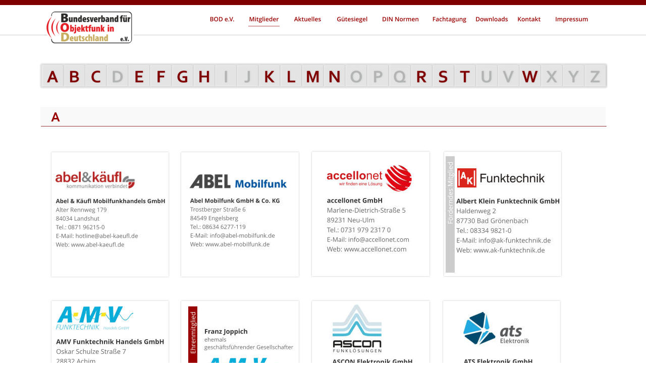

--- FILE ---
content_type: text/html
request_url: https://www.objektfunk-deutschland.de/mitglieder-alphabetisch.html
body_size: 23096
content:
<!DOCTYPE html>
<html>
<head>
 <meta http-equiv="X-UA-Compatible" content="IE=EDGE"/>
 <meta charset="utf-8"/>
 <meta name="Generator" content="Xara HTML filter v.9.0.0.23"/>
 <meta name="XAR Files" content="index_html_files/xr_files.txt"/>
 <title>Bundesverband für Objektfunk</title>
 <meta name="viewport" content="width=device-width, initial-scale=1" />
 <link rel="stylesheet" href="index_html_files/xr_fonts.css"/>
 <script><!--
 if(navigator.userAgent.indexOf('MSIE')!=-1 || navigator.userAgent.indexOf('Trident')!=-1){ document.write('<link rel="stylesheet" href="index_html_files/xr_fontsie.css"/>');}
 --></script>
 <script>document.documentElement.className="xr_bgh4";</script>
 <link rel="stylesheet" href="index_html_files/highslide.css" />
 <!--[if lt IE 7]><link rel="stylesheet" href="index_html_files/highslide-ie6.css" /><![endif]-->
 <script src="index_html_files/highslide.js"></script>
 <link rel="stylesheet" href="index_html_files/xr_main.css"/>
 <link rel="stylesheet" href="index_html_files/custom_styles.css"/>
 <link rel="stylesheet" href="index_html_files/xr_text.css"/>
 <link rel="shortcut icon" type="image/ico" href="index_html_files/favicon.ico"/>
 <link rel="icon" type="image/ico" href="index_html_files/favicon.ico"/>
 <meta name="msapplication-TileImage" content="index_html_files/tileicon.png"/>
 <link rel="apple-touch-icon" href="index_html_files/tileicon.png"/>
 <script src="index_html_files/roe.js"></script>
 <script src="index_html_files/replaceMobileFonts.js"></script>
 <script src="index_html_files/prs4.js"></script>
 <link rel="stylesheet" href="index_html_files/xr_all.css" id="xr_mvcss"/>
 <!--[if lt IE 9]><link rel="stylesheet" href="index_html_files/xr_ie.css"/><![endif]-->
 <script> var xr_multivar=1;xr_ios_ini2();</script>
 <script src="index_html_files/jquery.js"></script>
 <link rel="stylesheet" href="index_html_files/ani.css"/>
 <style>
  @media screen and (min-width: 800px) {#xr_xr {top:0px;}}
  @media screen and (max-width: 799px) {#xr_xr {top:0px;}}
 </style>
 <style>.xr_pbd {position: absolute; border:none;}</style>
</head>
<body class="xr_bgb4">
<script>xr_bckgx=-152;xr_bckgy=-1839;</script>
<div class="xr_ap" id="xr_xrii"  style="width: 100%; height: 100%; min-width: 1120px; min-height: 10062px; top:0%; left:0%; overflow:hidden;">
<div class="xr_ap" id="xr_bph" style="width: 100%; height: 100%; left: 0px; top: 0px; overflow: hidden;">
<div class="xr_ar xr_mvp_5 " style="width: 100%; height: 100%;">
<div class="xr_pbd">
</div>
 <span class="xr_ar" id="panel157" style=" left: 0px; width: 100%; height: 192px; top: 9472px; position: absolute; background-color: #F8F8F8;"></span>
<div class="xr_pbd">
 <div class="xr_txt Quote_Light Quote xr_s56" style="position: absolute; left:42px; top:9549px; width:704px; height:10px;">
  <span class="xr_tc Quote_Light Quote xr_s1" style="left: 126.97px; top: -29.93px; width: 779px;"><span id="paneltext153"></span><span class="Quote_Light Quote xr_s2" style="">Bundesverband für Objektfunk in Deutschland e.V.</span></span>
  <span class="xr_tc Quote_Light Quote xr_s3" style="left: 305.04px; top: 58.77px; width: 423px;">Der Fachverband für den digitalen BOS-Objektfunk.</span>
 </div>
<div class="xr_group">
 <img class="xr_rn_ xr_ap" src="index_html_files/239334.png" alt="" title="" style="left:368px;top:9582px;width:381px;height:14px;"/>
</div>
 <img class="xr_rn_ xr_ap" src="index_html_files/238596.png" alt="" title="" style="left:1px;top:250px;width:1121px;height:2px;"/>
 <img class="xr_rn_ xr_ap" src="index_html_files/239335.png" alt="" title="" style="left:2px;top:8585px;width:1122px;height:2px;"/>
 <img class="xr_rn_ xr_ap" src="index_html_files/68.png" alt=" " title="" style="left:-478px;top:3451px;width:1px;height:1px;"/>
 <span class="xr_ar" id="w" style="left:3px;top:8484px;width:1120px;height:107px; background-color: #E5E5E5;-moz-opacity: 0.25;-khtml-opacity: 0.25;opacity: 0.25;filter:progid:DXImageTransform.Microsoft.Alpha(opacity=25);"></span>
 <span class="xr_ar" id="T:32U:32V" style="left:3px;top:7728px;width:1120px;height:107px; background-color: #E5E5E5;-moz-opacity: 0.25;-khtml-opacity: 0.25;opacity: 0.25;filter:progid:DXImageTransform.Microsoft.Alpha(opacity=25);"></span>
 <span class="xr_ar" id="S" style="left:2px;top:6973px;width:1120px;height:107px; background-color: #E5E5E5;-moz-opacity: 0.25;-khtml-opacity: 0.25;opacity: 0.25;filter:progid:DXImageTransform.Microsoft.Alpha(opacity=25);"></span>
 <span class="xr_ar" id="R" style="left:2px;top:6516px;width:1120px;height:107px; background-color: #E5E5E5;-moz-opacity: 0.25;-khtml-opacity: 0.25;opacity: 0.25;filter:progid:DXImageTransform.Microsoft.Alpha(opacity=25);"></span>
 <span class="xr_ar" id="N:32O:32P:32Q" style="left:2px;top:6042px;width:1120px;height:107px; background-color: #E5E5E5;-moz-opacity: 0.25;-khtml-opacity: 0.25;opacity: 0.25;filter:progid:DXImageTransform.Microsoft.Alpha(opacity=25);"></span>
 <span class="xr_ar" id="M" style="left:2px;top:5290px;width:1120px;height:107px; background-color: #E5E5E5;-moz-opacity: 0.25;-khtml-opacity: 0.25;opacity: 0.25;filter:progid:DXImageTransform.Microsoft.Alpha(opacity=25);"></span>
 <span class="xr_ar" id="L" style="left:2px;top:4537px;width:1120px;height:107px; background-color: #E5E5E5;-moz-opacity: 0.25;-khtml-opacity: 0.25;opacity: 0.25;filter:progid:DXImageTransform.Microsoft.Alpha(opacity=25);"></span>
 <span class="xr_ar" id="K" style="left:2px;top:3790px;width:1120px;height:107px; background-color: #E5E5E5;-moz-opacity: 0.25;-khtml-opacity: 0.25;opacity: 0.25;filter:progid:DXImageTransform.Microsoft.Alpha(opacity=25);"></span>
 <span class="xr_ar" id="H" style="left:0px;top:3332px;width:1120px;height:107px; background-color: #E5E5E5;-moz-opacity: 0.25;-khtml-opacity: 0.25;opacity: 0.25;filter:progid:DXImageTransform.Microsoft.Alpha(opacity=25);"></span>
 <span class="xr_ar" id="G" style="left:-1px;top:2876px;width:1120px;height:107px; background-color: #E5E5E5;-moz-opacity: 0.25;-khtml-opacity: 0.25;opacity: 0.25;filter:progid:DXImageTransform.Microsoft.Alpha(opacity=25);"></span>
 <span class="xr_ar" id="F" style="left:0px;top:2416px;width:1120px;height:107px; background-color: #E5E5E5;-moz-opacity: 0.25;-khtml-opacity: 0.25;opacity: 0.25;filter:progid:DXImageTransform.Microsoft.Alpha(opacity=25);"></span>
 <span class="xr_ar" id="C:32D:32E" style="left:0px;top:1960px;width:1120px;height:107px; background-color: #E5E5E5;-moz-opacity: 0.25;-khtml-opacity: 0.25;opacity: 0.25;filter:progid:DXImageTransform.Microsoft.Alpha(opacity=25);"></span>
 <span class="xr_ar" id="B" style="left:0px;top:913px;width:1120px;height:107px; background-color: #E5E5E5;-moz-opacity: 0.25;-khtml-opacity: 0.25;opacity: 0.25;filter:progid:DXImageTransform.Microsoft.Alpha(opacity=25);"></span>
 <img class="xr_rn_ xr_ap" src="index_html_files/259087.jpg" alt="Dirk Peltzerehemals  geschäftsführender Gesellschafter     Gründungsmitglied BODeV                                        Ehrenmitglied" title="" style="left:532px;top:2103px;width:265px;height:259px;"/>
 <div class="xr_txt Heading_1_a Heading_2_a xr_s73" style="position: absolute; left:1147px; top:1868px; width:165px; height:10px;">
  <h2 class="xr_tl Heading_1_a Heading_2_a xr_s73" style="top: -38.48px;margin:0;"><span id="Anker:32Mitglieder"></span>Mitglieder</h2>
 </div>
 <img class="xr_rn_ xr_ap" src="index_html_files/253465.png" alt="Hans WalischefskiErster Polizeihauptkommissar a.D.  ehemals  Autorisierte Stelle Berlin   E-Mail: hwalischefski@objektfunk-deutschland.de                                        Ehrenmitglied" title="" style="left:276px;top:8926px;width:257px;height:258px;"/>
 <img class="xr_rn_ xr_ap" src="index_html_files/259089.jpg" alt="Jürgen Herterichehemals Abteilungsleiter Sicherheits- und Kommunikationstechnik                       Ehrenmitglied posthum     Gründungsmitglied BODeV" title="" style="left:19px;top:5725px;width:261px;height:259px;"/>
 <img class="xr_rn_ xr_ap" src="index_html_files/259090.jpg" alt="Telemann Funktechnik GmbH Hermann-Wüsthof-Ring 10 21035 Hamburg Tel.: 040 547775 0 E-Mail: info@mail-tm.de Web: www.tm-org.de" title="" style="left:534px;top:7871px;width:244px;height:264px;"/>
</div>
</div>
<div class="xr_ar xr_mvp_6 xr_mvpo " style="width: 100%; height: 100%;">
<div class="xr_pbd">
 <img class="xr_rn_ xr_ap" src="index_html_files/68.png" alt=" " title="" style="left:187px;top:4470px;width:1px;height:1px;"/>
 <img class="xr_rn_ xr_ap" src="index_html_files/259213.png" alt="" title="" style="left:-21px;top:80px;width:520px;height:1073px;"/>
 <img class="xr_rn_ xr_ap" src="index_html_files/259214.png" alt="" title="" style="left:-11px;top:2555px;width:502px;height:561px;"/>
 <img class="xr_rn_ xr_ap" src="index_html_files/259215.png" alt="" title="" style="left:-11px;top:3149px;width:502px;height:573px;"/>
 <img class="xr_rn_ xr_ap" src="index_html_files/232597.png" alt="" title="" style="left:-1px;top:3159px;width:483px;height:3px;"/>
 <img class="xr_rn_ xr_ap" src="index_html_files/259217.png" alt="" title="" style="left:-11px;top:3764px;width:502px;height:566px;"/>
 <img class="xr_rn_ xr_ap" src="index_html_files/232597.png" alt="" title="" style="left:-1px;top:3774px;width:483px;height:3px;"/>
 <img class="xr_rn_ xr_ap" src="index_html_files/259218.png" alt="" title="" style="left:-7px;top:4378px;width:492px;height:287px;"/>
 <img class="xr_rn_ xr_ap" src="index_html_files/232600.png" alt="" title="" style="left:-1px;top:4383px;width:482px;height:2px;"/>
 <img class="xr_rn_ xr_ap" src="index_html_files/239046.png" alt="" title="" style="left:-16px;top:4707px;width:512px;height:860px;"/>
 <img class="xr_rn_ xr_ap" src="index_html_files/239047.png" alt="" title="" style="left:-1px;top:4722px;width:482px;height:3px;"/>
 <img class="xr_rn_ xr_ap" src="index_html_files/239048.png" alt="" title="" style="left:-15px;top:5603px;width:511px;height:837px;"/>
 <img class="xr_rn_ xr_ap" src="index_html_files/239049.png" alt="" title="" style="left:-1px;top:5617px;width:483px;height:3px;"/>
 <img class="xr_rn_ xr_ap" src="index_html_files/259224.png" alt="" title="" style="left:-16px;top:6467px;width:512px;height:843px;"/>
 <img class="xr_rn_ xr_ap" src="index_html_files/239047.png" alt="" title="" style="left:-1px;top:6482px;width:482px;height:3px;"/>
 <img class="xr_rn_ xr_ap" src="index_html_files/259225.png" alt="" title="" style="left:-12px;top:7353px;width:504px;height:611px;"/>
 <img class="xr_rn_ xr_ap" src="index_html_files/239052.png" alt="" title="" style="left:-1px;top:7364px;width:483px;height:2px;"/>
 <img class="xr_rn_ xr_ap" src="index_html_files/259227.png" alt="" title="" style="left:-7px;top:8007px;width:493px;height:310px;"/>
 <img class="xr_rn_ xr_ap" src="index_html_files/255533.png" alt="" title="" style="left:-17px;top:8352px;width:512px;height:865px;"/>
 <img class="xr_rn_ xr_ap" src="index_html_files/242565.png" alt="" title="" style="left:-2px;top:8371px;width:483px;height:3px;"/>
 <img class="xr_rn_ xr_ap" src="index_html_files/242566.png" alt="" title="" style="left:-1px;top:8012px;width:483px;height:3px;"/>
 <img class="xr_rn_ xr_ap" src="index_html_files/259231.png" alt="" title="" style="left:-19px;top:9250px;width:522px;height:1109px;"/>
 <img class="xr_rn_ xr_ap" src="index_html_files/239047.png" alt="" title="" style="left:1px;top:9271px;width:482px;height:3px;"/>
 <img class="xr_rn_ xr_ap" src="index_html_files/259232.png" alt="" title="" style="left:-15px;top:10395px;width:512px;height:850px;"/>
 <img class="xr_rn_ xr_ap" src="index_html_files/239059.png" alt="" title="" style="left:1px;top:10412px;width:483px;height:3px;"/>
 <img class="xr_rn_ xr_ap" src="index_html_files/242570.png" alt="" title="" style="left:0px;top:11282px;width:483px;height:3px;"/>
 <img class="xr_rn_ xr_ap" src="index_html_files/68.png" alt=" " title="" style="left:99px;top:9251px;width:1px;height:1px;"/>
 <img class="xr_rn_ xr_ap" src="index_html_files/259235.jpg" alt="Niemann Elektronik  GmbH &amp; Co. KGAm Borsigturm 60 13507 Berlin Tel.: 030 43575 0 E-Mail: mail@niemannfunk.de Web: www.niemannfunk.de" title="" style="left:238px;top:7385px;width:245px;height:275px;"/>
</div>
</div>
</div>
<div class="xr_strb  xr_mvp_5 " style="top: 0px; left: 0px; width: 100%; min-width: 1120px; position: absolute;">
 <span class="xr_ar" style=" left: 0px; width: 100%; height: 361px; top: 9701px; position: absolute; background-color: #333333;"></span>
</div>
<div class="xr_strb  xr_mvp_5 " style="top: 0px; left: 0px; width: 100%; min-width: 1120px; position: absolute;">
 <span class="xr_ar" style=" left: 0px; width: 100%; height: 60px; top: 10001px; position: absolute; background-color: #990000;"></span>
</div>
<div class="xr_strb  xr_mvp_6  xr_mvpo " style="top: 0px; left: 0px; width: 100%; min-width: 480px; position: absolute;">
 <span class="xr_ar" style=" left: 0px; width: 100%; height: 105px; top: 11482px; position: absolute; background-color: #333333;"></span>
</div>
<div class="xr_strb  xr_mvp_6  xr_mvpo " style="top: 0px; left: 0px; width: 100%; min-width: 480px; position: absolute;">
 <span class="xr_ar" style=" left: 0px; width: 100%; height: 17px; top: 11570px; position: absolute; background-color: #990000;"></span>
</div>
<div class="xr_strb  xr_mvp_6  xr_mvpo " style="top: 0px; left: 0px; width: 100%; min-width: 480px; position: absolute;">
 <span class="xr_ar" id="Xxr_v6_panel183" style=" left: 0px; width: 100%; height: 95px; top: 11372px; position: absolute; background-color: #F8F8F8;"></span>
</div>
<!--[if gte IE 9]><!-->
<div id="xr_xr" class="xr_noc" style="position:relative; text-align:left; margin:0 auto;" onmousedown="xr_mm(event);">
<!--<![endif]-->
<!--[if lt IE 9]>
<div class="xr_ap" id="xr_xr" style="width: 1120px; height: 10062px; left:50%; margin-left: -560px; text-align: left; top:0px;">
<![endif]-->
 <script>var xr_xr=document.getElementById("xr_xr");xr_rxc();</script>
<div id="xr_td" class="xr_td">
<div id="xr_mvp_5" class="xr_mvp_5 xr_bgn_4_-152_-1839" style="position:absolute; width:1120px; height:10062px;">
<div class="xr_ap xr_xri_" style="width: 1120px; height: 10062px;">
<div class="xr_group">
</div>
<div class="xr_group">
</div>
<div class="xr_group">
</div>
<div class="xr_group">
 <div class="xr_txt xr_s17" style="position: absolute; left:455px; top:9752px; width:206px; height:10px;">
  <span class="xr_tl Light_Heading_1 xr_s18" style="top: -17.13px;"><span id="FooterContent1"></span>ADRESSE</span>
  <span class="xr_tl Normal_Text_a xr_s19" style="top: 20.08px;">Bundesverband für Objektfunk </span>
  <span class="xr_tl Normal_Text_a xr_s19" style="top: 45.86px;">in Deutschland e.V.</span>
  <span class="xr_tl Normal_Text_a xr_s19" style="top: 71.64px;">Technologiezentrum</span>
  <span class="xr_tl Normal_Text_a xr_s19" style="top: 97.42px;">Am Borsigturm 60</span>
  <span class="xr_tl Normal_Text_a xr_s19" style="top: 123.2px;">13507 Berlin</span>
 </div>
</div>
<div class="xr_group">
 <div class="xr_txt xr_s17" style="position: absolute; left:845px; top:9752px; width:250px; height:10px;">
  <span class="xr_tl Light_Heading_1 xr_s18" style="top: -17.13px;">KONTAKT</span>
  <span class="xr_tl Normal_Text_a xr_s19" style="top: 20.08px;">Mail: mail&#64;objektfunk-deutschland.de</span>
  <span class="xr_tl Normal_Text_a xr_s19" style="top: 45.86px;">Telefon: 030 435 75-26</span>
  <span class="xr_tl Normal_Text_a xr_s19" style="top: 71.64px;">Telefax: 030 435 75-14</span>
  <span class="xr_tl Normal_Text_a xr_s19" style="top: 123.2px;">Folgen Sie uns auf</span>
 </div>
</div>
<div class="xr_group">
 <div class="xr_txt Normal_Text_a xr_s19" style="position: absolute; left:30px; top:9786px; width:160px; height:10px;">
  <span class="xr_tl Normal_Text_a xr_s19" style="top: -14.99px;"><a href="index.html" onclick="return(xr_nn());" onmousemove="xr_mo(this,32)" ><span class="Normal_Text_a xr_s19" style="">Home</span></a></span>
  <span class="xr_tl Normal_Text_a xr_s19" style="top: 10.79px;"><a href="mitglieder.html" onclick="return(xr_nn());" onmousemove="xr_mo(this,32)" ><span class="Normal_Text_a xr_s19" style="">Mitglieder</span></a></span>
  <span class="xr_tl Normal_Text_a xr_s19" style="top: 36.57px;"><a href="aktuelles.html" onclick="return(xr_nn());" onmousemove="xr_mo(this,32)" ><span class="Normal_Text_a xr_s19" style="">Aktuelles</span></a></span>
  <span class="xr_tl Normal_Text_a xr_s19" style="top: 62.35px;"><a href="guetesiegel.html" onclick="return(xr_nn());" onmousemove="xr_mo(this,32)" ><span class="Normal_Text_a xr_s19" style="">Gütesiegel</span></a></span>
  <span class="xr_tl Normal_Text_a xr_s19" style="top: 88.13px;"><a href="kontakt.html" onclick="return(xr_nn());" onmousemove="xr_mo(this,32)" ><span class="Normal_Text_a xr_s19" style="">Kontakt</span></a></span>
  <span class="xr_tl Normal_Text_a xr_s19" style="top: 113.91px;"><a href="impressum.html" onclick="return(xr_nn());" onmousemove="xr_mo(this,32)" ><span class="Normal_Text_a xr_s19" style="">Impressum/Datenschutz</span></a></span>
  <span class="xr_tl Normal_Text_a xr_s19" style="top: 139.69px;"><a href="index_html_files/satzung258513_-_2020.01.16_-_BODEVV6.1.pdf" target="_blank" onclick="return(xr_nn());" onmousemove="xr_mo(this,32)" ><span class="Normal_Text_a xr_s19" style="">Satzung</span></a></span>
 </div>
</div>
<div class="xr_group">
 <div class="xr_txt Light_Heading_1 xr_s20" style="position: absolute; left:29px; top:9752px; width:93px; height:10px;">
  <span class="xr_tl Light_Heading_1 xr_s20" style="top: -17.42px;">NAVIGATION</span>
 </div>
</div>
<div class="xr_group">
 <div class="xr_txt Text xr_s21" style="position: absolute; left:370px; top:10033px; width:383px; height:10px;">
  <span class="xr_tl Text xr_s21" style="top: -14.96px;">© 2026 Bundesverband für Objektfunk in Deutschland e.V. </span>
 </div>
</div>
<div class="xr_group">
</div>
 <a href="https://linkedin.com/company/bundesverband-f-r-objektfunk-in-deutschland-e-v/" target="_blank" onclick="return(xr_nn());">
  <img class="xr_rn_ xr_ap" src="index_html_files/88219.jpg" alt="" title="" onmousemove="xr_mo(this,32,event)" style="left:970px;top:9865px;width:37px;height:38px;"/>
 </a>
 <img class="xr_rn_ xr_ap" src="index_html_files/255399.png" alt="" title="" style="left:-6px;top:120px;width:1135px;height:61px;"/>
 <div class="xr_txt Heading_1_b xr_s85" style="position: absolute; left:23px; top:8577px; width:33px; height:10px;">
  <h1 class="xr_tl Heading_1_b xr_s86" style="top: -35.48px;margin:0;"><span id="HeadingAnchor:58pyoB3" class="Heading_1_b xr_s87" style="">W</span><span>&nbsp;</span></h1>
 </div>
 <a href="#xl_T:32U:32V" onclick="xr_tip(this);return(xr_nn());">
  <img class="xr_rn_ xr_ap xr_1as3 xr_1a3" src="index_html_files/259095.png" alt="" title="" onmousemove="xr_mo(this,32,event)" style="left:813px;top:122px;width:56px;height:57px;"/>
 </a>
 <a href="#xl_T:32U:32V" onclick="xr_tip(this);return(xr_nn());">
  <img class="xr_rn_ xr_ap xr_1as3 xr_1a3" src="index_html_files/259096.png" alt="" title="" onmousemove="xr_mo(this,32,event)" style="left:856px;top:122px;width:56px;height:57px;"/>
 </a>
 <a href="#xl_T:32U:32V" onclick="xr_tip(this);return(xr_nn());">
  <img class="xr_rn_ xr_ap xr_1as3 xr_1a3" src="index_html_files/259097.png" alt="" title="" onmousemove="xr_mo(this,32,event)" style="left:899px;top:122px;width:56px;height:57px;"/>
 </a>
 <a href="#xl_w" onclick="xr_tip(this);return(xr_nn());">
  <img class="xr_rn_ xr_ap xr_1as3 xr_1a3" src="index_html_files/259098.png" alt="" title="" onmousemove="xr_mo(this,32,event)" style="left:942px;top:122px;width:56px;height:57px;"/>
 </a>
 <a href="#xl_Xx:32y:32z" onclick="xr_tip(this);return(xr_nn());">
  <img class="xr_rn_ xr_ap xr_1as3 xr_1a3" src="index_html_files/259099.png" alt="" title="" onmousemove="xr_mo(this,32,event)" style="left:985px;top:122px;width:56px;height:57px;"/>
 </a>
 <a href="#xl_Xx:32y:32z" onclick="xr_tip(this);return(xr_nn());">
  <img class="xr_rn_ xr_ap xr_1as3 xr_1a3" src="index_html_files/259100.png" alt="" title="" onmousemove="xr_mo(this,32,event)" style="left:1028px;top:122px;width:57px;height:57px;"/>
 </a>
 <a href="#xl_Xx:32y:32z" onclick="xr_tip(this);return(xr_nn());">
  <img class="xr_rn_ xr_ap xr_1as3 xr_1a3" src="index_html_files/259101.png" alt="" title="" onmousemove="xr_mo(this,32,event)" style="left:1071px;top:122px;width:57px;height:57px;"/>
 </a>
<div class="xr_group">
 <div class="xr_trigs xr_trigo_xr_ce58" style="position:absolute;left:1125px;top:162px;width:0px;height:0px;visibility:hidden;z-index:-1;"></div>
</div>
<div class="xr_group">
 <div class="xr_trigs xr_trigo_xr_ce59" style="position:absolute;left:1125px;top:236px;width:0px;height:0px;visibility:hidden;z-index:-1;"></div>
</div>
<div class="xr_group">
 <div class="xr_trigs xr_trigo_xr_ce60" style="position:absolute;left:1125px;top:309px;width:0px;height:0px;visibility:hidden;z-index:-1;"></div>
</div>
<div class="xr_group">
 <div class="xr_trigs xr_trigo_xr_ce61" style="position:absolute;left:1125px;top:384px;width:0px;height:0px;visibility:hidden;z-index:-1;"></div>
</div>
<div class="xr_group">
</div>
<div class="xr_group">
 <div class="xr_trigs xr_trigo_xr_ce62" style="position:absolute;left:1122px;top:90px;width:0px;height:0px;visibility:hidden;z-index:-1;"></div>
</div>
 <div class="xr_trigs xr_trigo_xr_ce63" style="position:absolute;left:1122px;top:462px;width:0px;height:0px;visibility:hidden;z-index:-1;"></div>
 <a href="#xl_B" onclick="xr_tip(this);return(xr_nn());">
  <img class="xr_rn_ xr_ap xr_1as3 xr_1a3" src="index_html_files/259112.png" alt="" title="" onmousemove="xr_mo(this,32,event)" style="left:39px;top:122px;width:56px;height:57px;"/>
 </a>
 <a href="#xl_C:32D:32E" onclick="xr_tip(this);return(xr_nn());">
  <img class="xr_rn_ xr_ap xr_1as3 xr_1a3" src="index_html_files/259113.png" alt="" title="" onmousemove="xr_mo(this,32,event)" style="left:82px;top:122px;width:56px;height:57px;"/>
 </a>
 <a href="#xl_C:32D:32E" onclick="xr_tip(this);return(xr_nn());">
  <img class="xr_rn_ xr_ap xr_1as3 xr_1a3" src="index_html_files/259114.png" alt="" title="" onmousemove="xr_mo(this,32,event)" style="left:125px;top:122px;width:56px;height:57px;"/>
 </a>
 <a href="#xl_C:32D:32E" onclick="xr_tip(this);return(xr_nn());">
  <img class="xr_rn_ xr_ap xr_1as3 xr_1a3" src="index_html_files/259115.png" alt="" title="" onmousemove="xr_mo(this,32,event)" style="left:168px;top:122px;width:56px;height:57px;"/>
 </a>
 <a href="#xl_F" onclick="xr_tip(this);return(xr_nn());">
  <img class="xr_rn_ xr_ap xr_1as3 xr_1a3" src="index_html_files/259116.png" alt="" title="" onmousemove="xr_mo(this,32,event)" style="left:211px;top:122px;width:56px;height:57px;"/>
 </a>
 <a href="#xl_G" onclick="xr_tip(this);return(xr_nn());">
  <img class="xr_rn_ xr_ap xr_1as3 xr_1a3" src="index_html_files/259117.png" alt="" title="" onmousemove="xr_mo(this,32,event)" style="left:254px;top:122px;width:56px;height:57px;"/>
 </a>
 <a href="#xl_H" onclick="xr_tip(this);return(xr_nn());">
  <img class="xr_rn_ xr_ap xr_1as3 xr_1a3" src="index_html_files/259118.png" alt="" title="" onmousemove="xr_mo(this,32,event)" style="left:297px;top:122px;width:56px;height:57px;"/>
 </a>
 <a href="#xl_H" onclick="xr_tip(this);return(xr_nn());">
  <img class="xr_rn_ xr_ap xr_1as3 xr_1a3" src="index_html_files/259119.png" alt="" title="" onmousemove="xr_mo(this,32,event)" style="left:340px;top:122px;width:56px;height:57px;"/>
 </a>
 <a href="#" onclick="return(xr_nn());">
  <img class="xr_rn_ xr_ap xr_1as3 xr_1a3" src="index_html_files/259120.png" alt="" title="" onmousemove="xr_mo(this,32,event)" style="left:-4px;top:122px;width:56px;height:57px;"/>
 </a>
 <a href="#xl_K" onclick="xr_tip(this);return(xr_nn());">
  <img class="xr_rn_ xr_ap xr_1as3 xr_1a3" src="index_html_files/259121.png" alt="" title="" onmousemove="xr_mo(this,32,event)" style="left:426px;top:122px;width:56px;height:57px;"/>
 </a>
 <a href="#xl_L" onclick="xr_tip(this);return(xr_nn());">
  <img class="xr_rn_ xr_ap xr_1as3 xr_1a3" src="index_html_files/259122.png" alt="" title="" onmousemove="xr_mo(this,32,event)" style="left:469px;top:122px;width:56px;height:57px;"/>
 </a>
 <a href="#xl_M" onclick="xr_tip(this);return(xr_nn());">
  <img class="xr_rn_ xr_ap xr_1as3 xr_1a3" src="index_html_files/259123.png" alt="" title="" onmousemove="xr_mo(this,32,event)" style="left:512px;top:122px;width:56px;height:57px;"/>
 </a>
 <a href="#xl_N:32O:32P:32Q" onclick="xr_tip(this);return(xr_nn());">
  <img class="xr_rn_ xr_ap xr_1as3 xr_1a3" src="index_html_files/259124.png" alt="" title="" onmousemove="xr_mo(this,32,event)" style="left:555px;top:122px;width:56px;height:57px;"/>
 </a>
 <a href="#xl_N:32O:32P:32Q" onclick="xr_tip(this);return(xr_nn());">
  <img class="xr_rn_ xr_ap xr_1as3 xr_1a3" src="index_html_files/259125.png" alt="" title="" onmousemove="xr_mo(this,32,event)" style="left:598px;top:122px;width:56px;height:57px;"/>
 </a>
 <a href="#xl_N:32O:32P:32Q" onclick="xr_tip(this);return(xr_nn());">
  <img class="xr_rn_ xr_ap xr_1as3 xr_1a3" src="index_html_files/259126.png" alt="" title="" onmousemove="xr_mo(this,32,event)" style="left:641px;top:122px;width:56px;height:57px;"/>
 </a>
 <a href="#xl_N:32O:32P:32Q" onclick="xr_tip(this);return(xr_nn());">
  <img class="xr_rn_ xr_ap xr_1as3 xr_1a3" src="index_html_files/259127.png" alt="" title="" onmousemove="xr_mo(this,32,event)" style="left:684px;top:122px;width:56px;height:57px;"/>
 </a>
 <a href="#xl_R" onclick="xr_tip(this);return(xr_nn());">
  <img class="xr_rn_ xr_ap xr_1as3 xr_1a3" src="index_html_files/259128.png" alt="" title="" onmousemove="xr_mo(this,32,event)" style="left:727px;top:122px;width:56px;height:57px;"/>
 </a>
 <a href="#xl_H" onclick="xr_tip(this);return(xr_nn());">
  <img class="xr_rn_ xr_ap xr_1as3 xr_1a3" src="index_html_files/259129.png" alt="" title="" onmousemove="xr_mo(this,32,event)" style="left:383px;top:122px;width:56px;height:57px;"/>
 </a>
 <a href="#xl_S" onclick="xr_tip(this);return(xr_nn());">
  <img class="xr_rn_ xr_ap xr_1as3 xr_1a3" src="index_html_files/259130.png" alt="" title="" onmousemove="xr_mo(this,32,event)" style="left:770px;top:122px;width:56px;height:57px;"/>
 </a>
 <a href="http://www.loecher-gmbh.de" target="_blank" onclick="return(xr_nn());">
  <img class="xr_rn_ xr_ap" src="index_html_files/253508.jpg" alt="Gerd Löcher GmbHMärkische Straße 125b 42281 Wuppertal Tel.: 0202 252 44-12 marco.loecher(at)loecher-gmbh.de Web: www.loecher-gmbh.de" title="" onmousemove="xr_mo(this,32,event)" style="left:17px;top:4973px;width:244px;height:258px;"/>
 </a>
 <a href="http://www.muenchen.de" target="_blank" onclick="return(xr_nn());">
  <img class="xr_rn_ xr_ap" src="index_html_files/253509.jpg" alt="Landeshauptstadt München Kreisverwaltungsreferat Branddirektion Einsatzlenkung Informations- u. KommunikationstechnikChristian Zollner An der Hauptfeuerwache 8 80331 München Tel.: 089 2353-62000 E-Mail: christian.zollner@muenchen.de Web: www.muenchen.de" title="" onmousemove="xr_mo(this,32,event)" style="left:18px;top:4678px;width:244px;height:258px;"/>
 </a>
 <a href="http://www.leicht-funktechnik.de" target="_blank" onclick="return(xr_nn());">
  <img class="xr_rn_ xr_ap" src="index_html_files/259133.jpg" alt="Leicht Funktechnik GmbHIndustriestraße 8 97249 Eisingen Tel.: 09306 9069-0 Fax: 09306 9069-40 E-Mail: info@leicht-funktechnik.de Web: www.leicht-funktechnik.de" title="" onmousemove="xr_mo(this,32,event)" style="left:534px;top:4678px;width:244px;height:259px;"/>
 </a>
 <a href="http://www.mobilfunk-kaltofen.de" target="_blank" onclick="return(xr_nn());">
  <img class="xr_rn_ xr_ap" src="index_html_files/259134.jpg" alt="Mobilfunk Kaltofen GmbHNiedersedlitzer Str. 75c 01257 Dresden Tel.: 0351 44694210 E-Mail: info@mobilfunk-kaltofen.de Web: www.mobilfunk-kaltofen.de" title="" onmousemove="xr_mo(this,32,event)" style="left:19px;top:3928px;width:244px;height:259px;"/>
 </a>
 <a href="http://kaitec-gmbh.de" target="_blank" onclick="return(xr_nn());">
  <img class="xr_rn_ xr_ap" src="index_html_files/259135.jpg" alt="KAITEC GmbHBoschstraße 1063768 HösbachTel.: 06021 6291-0E-Mail: info@kaitec-gmbh.de Web: www.kaitec-gmbh.de                             Förderndes Mitglied" title="" onmousemove="xr_mo(this,32,event)" style="left:275px;top:3928px;width:244px;height:259px;"/>
 </a>
 <a href="http://klein-itk.de/" target="_blank" onclick="return(xr_nn());">
  <img class="xr_rn_ xr_ap" src="index_html_files/259136.jpg" alt="Klein Kommunikationstechnik GmbHOpalstraße 51 84032 Altdorf Tel.: 0871 276 72-0 E-Mail: info@klein-itk.deWeb: www.klein-itk.de" title="" onmousemove="xr_mo(this,32,event)" style="left:536px;top:3930px;width:244px;height:259px;"/>
 </a>
 <a href="http://www.hill-rc.de" target="_blank" onclick="return(xr_nn());">
  <img class="xr_rn_ xr_ap" src="index_html_files/259137.jpg" alt="Hill – Radio Consulting GmbH  Oldesloer Straße 3c 23847 Meddewade Tel.: 04531 420 59 52 E-Mail: info@hill-rc.de Homepage:  www.hill-rc.de " title="" onmousemove="xr_mo(this,32,event)" style="left:16px;top:3473px;width:244px;height:258px;"/>
 </a>
 <a href="http://www.goldfunk.de" target="_blank" onclick="return(xr_nn());">
  <img class="xr_rn_ xr_ap" src="index_html_files/259138.jpg" alt="GOLDfunk GmbHMühlhäuser Str. 3 99092 Erfurt Tel.: 0361 21030-0 E-Mail: info@goldfunk.de Web: www.goldfunk.de" title="" onmousemove="xr_mo(this,32,event)" style="left:532px;top:3017px;width:244px;height:258px;"/>
 </a>
 <a href="http://www.gig-stuttgart.de" target="_blank" onclick="return(xr_nn());">
  <img class="xr_rn_ xr_ap" src="index_html_files/259139.jpg" alt="GÜNTHNER INGENIEURE GmbHRaiffeisenstrasse 16 70771 Leinfelden-Echterdingen Tel.: 0711-97582-0 E-Mail: info@gig-stuttgart.de Web: www.gig-stuttgart.de " title="" onmousemove="xr_mo(this,32,event)" style="left:792px;top:3017px;width:244px;height:271px;"/>
 </a>
 <a href="http://www.fitgmbh.eu" target="_blank" onclick="return(xr_nn());">
  <img class="xr_rn_ xr_ap" src="index_html_files/259140.jpg" alt="Funk- und Informationstechnik GmbHAm Höfgen 7 42781 Haan Tel.: 02129 3489599 E-Mail: haan@fitgmbh.eu Web: www.fitgmbh.eu" title="" onmousemove="xr_mo(this,32,event)" style="left:793px;top:2557px;width:244px;height:259px;"/>
 </a>
 <a href="http://www.gleich-gmbh.com" target="_blank" onclick="return(xr_nn());">
  <img class="xr_rn_ xr_ap" src="index_html_files/259141.jpg" alt="Gleich GmbH Daimlerstraße 16 63741 Aschaffenburg Tel.: 06021 4166-0 E-Mail: Info@gleich-gmbh.com Web: www.gleich-gmbh.com" title="" onmousemove="xr_mo(this,32,event)" style="left:16px;top:3017px;width:244px;height:258px;"/>
 </a>
 <a href="http://www.gn-gmbh.de" target="_blank" onclick="return(xr_nn());">
  <img class="xr_rn_ xr_ap" src="index_html_files/253519.jpg" alt="G&amp;N Gefahrenmelde- und Nachrichtentechnik GmbH Stangenweg 34-36 36367 Wartenberg Tel.: 06641 91174-0 E-Mail: info@gn-gmbh.de Web: www.gn-gmbh.de" title="" onmousemove="xr_mo(this,32,event)" style="left:274px;top:3017px;width:244px;height:258px;"/>
 </a>
 <a href="http://www.ibfreyer.de" target="_blank" onclick="return(xr_nn());">
  <img class="xr_rn_ xr_ap" src="index_html_files/259143.jpg" alt="Rabenauer Str. 25  01159 Dresden Tel: 0351 417 90 80 E-Mail: info@andre-freyer.de  Web: www.ibfreyer.de" title="" onmousemove="xr_mo(this,32,event)" style="left:532px;top:2557px;width:246px;height:259px;"/>
 </a>
 <a href="http://www.comtec-do.de" target="_blank" onclick="return(xr_nn());">
  <img class="xr_rn_ xr_ap" src="index_html_files/259144.jpg" alt="comtec GmbHGesellschaft für CommunicationstechnikDechenstr. 12 44147 DortmundTel.:  02 31 9823 06-0E-Mail: office@comtec-do.deWeb: www.comtec-do.de" title="" onmousemove="xr_mo(this,32,event)" style="left:274px;top:2103px;width:244px;height:259px;"/>
 </a>
 <a href="http://www.coler-systems.de" target="_blank" onclick="return(xr_nn());">
  <img class="xr_rn_ xr_ap" src="index_html_files/253522.jpg" alt="Coler Systems GmbHWilly-Brandt-Weg 29 48155 Münster Tel.: 0251 13 30 2 - 0 E-Mail: info@coler-systems.de Web: www.coler-systems.de" title="" onmousemove="xr_mo(this,32,event)" style="left:16px;top:2103px;width:244px;height:260px;"/>
 </a>
 <a href="http://www.fw-sw.de" target="_blank" onclick="return(xr_nn());">
  <img class="xr_rn_ xr_ap" src="index_html_files/259146.jpg" alt="Feuerwehr Schweinfurt Fachbereich IV - Ausrüstung /Technik Taktisch-Technische Betriebsstelle KVB  Adolf-Ley-Straße 1  97424 Schweinfurt Tel: 09721 516 392 E-Mail: ttb@schweinfurt.de  Web: www.fw-sw.de" title="" onmousemove="xr_mo(this,32,event)" style="left:273px;top:2557px;width:244px;height:259px;"/>
 </a>
 <a href="http://www.bsk-world.de" target="_blank" onclick="return(xr_nn());">
  <img class="xr_rn_ xr_ap" src="index_html_files/259147.jpg" alt="Blickle &amp; Scherer Kommunikationstechnik GmbH &amp; Co KGGewerbering 4-6 76149 Karlsruhe Tel.: 0721 9736-400 E-Mail: info@bsk-world.de Web: www.bsk-world.de" title="" onmousemove="xr_mo(this,32,event)" style="left:273px;top:1345px;width:244px;height:259px;"/>
 </a>
 <a href="http://www.betatech.de" target="_blank" onclick="return(xr_nn());">
  <img class="xr_rn_ xr_ap" src="index_html_files/259148.jpg" alt="BetaTech GmbHKronenweg 24 D-50389 Wesseling Tel.: +49 2236 33007-0 E-Mail: info@betatech.de Web: www.betatech.de" title="" onmousemove="xr_mo(this,32,event)" style="left:16px;top:1345px;width:244px;height:259px;"/>
 </a>
 <a href="http://www.bretz-hufer.de" target="_blank" onclick="return(xr_nn());">
  <img class="xr_rn_ xr_ap" src="index_html_files/259149.jpg" alt="Bretz &amp; Hufer Gebäudesystemtechnik GmbH Alt Sossenheim 11 A 65936 Frankfurt a. M. Tel.: 069 934 979-0 E-Mail: info@bretz-hufer.de Web: www.bretz-hufer.de" title="" onmousemove="xr_mo(this,32,event)" style="left:793px;top:1345px;width:244px;height:259px;"/>
 </a>
 <img class="xr_rn_ xr_ap" src="index_html_files/259150.jpg" alt="Branddirektion Frankfurt/MainNachrichtentechnik und Gefahren-meldeanlagen | Branddirektion 37.I 62 Feuerwehrstraße 1 60435 Frankfurt am Main Tel.: 069 212- 726200 E-Mail: sven.dunkel@stadt-frankfurt.de" title="" style="left:533px;top:1345px;width:244px;height:259px;"/>
 <a href="http://www.b-schmitt.de" target="_blank" onclick="return(xr_nn());">
  <img class="xr_rn_ xr_ap" src="index_html_files/255456.jpg" alt="B. Schmitt mobile GmbHWesterbachstr. 12465936 Frankfurt am MainTel. + 49 (0) 69 34051-0E-Mail: hildmann@b-schmitt.deWeb: www.b-schmitt.de" title="" onmousemove="xr_mo(this,32,event)" style="left:15px;top:1641px;width:244px;height:258px;"/>
 </a>
 <a href="http://www.bescom.de" target="_top" onclick="return(xr_nn());">
  <img class="xr_rn_ xr_ap" src="index_html_files/259152.jpg" alt="BESCom Elektronik GmbH Hermann-Blohm-Straße 3 20457 Hamburg Tel.: 040 211191-11 E-Mail: bescom@bescom.de Web: www.bescom.de" title="" onmousemove="xr_mo(this,32,event)" style="left:793px;top:1051px;width:244px;height:258px;"/>
 </a>
 <a href="http://www.bara-funk.de" target="_blank" onclick="return(xr_nn());">
  <img class="xr_rn_ xr_ap" src="index_html_files/259153.jpg" alt="BAREITHER+RAISCH Funktechnik GmbH &amp; Co. KGHertichstrasse 52 71229 Leonberg Tel. 07152 928 90 - 0 Fax 07152 928 90- 44 Web: www.bara-funk.de" title="" onmousemove="xr_mo(this,32,event)" style="left:17px;top:1050px;width:244px;height:258px;"/>
 </a>
 <a href="http://www.amv-Funktechnik.de" target="_blank" onclick="return(xr_nn());">
  <img class="xr_rn_ xr_ap" src="index_html_files/259154.jpg" alt="AMV Funktechnik Handels GmbHOskar Schulze Straße 7 28832 AchimTel. +49 (0) 421 489976-0E-Mail: kontakte@amv-funktechnik.deWeb: www.amv-Funktechnik.de" title="" onmousemove="xr_mo(this,32,event)" style="left:16px;top:591px;width:244px;height:259px;"/>
 </a>
 <a href="http://www.ascon.de" target="_blank" onclick="return(xr_nn());">
  <img class="xr_rn_ xr_ap" src="index_html_files/259155.jpg" alt="ASCON Elektronik GmbHFinkenstraße 29 82166 Gräfelfing Tel. 089 857008-0 E-Mail: info@ascon.de Web: www.ascon.de" title="" onmousemove="xr_mo(this,32,event)" style="left:532px;top:591px;width:244px;height:269px;"/>
 </a>
 <a href="http://www.berliner-feuerwehr.de" target="_blank" onclick="return(xr_nn());">
  <img class="xr_rn_ xr_ap" src="index_html_files/253533.jpg" alt="Berliner FeuerwehrArnim Lauterbach SE Informationstechnik Nikolaus-Groß Weg 2 13627 Berlin Web: www.berliner-feuerwehr.de" title="" onmousemove="xr_mo(this,32,event)" style="left:532px;top:1051px;width:244px;height:258px;"/>
 </a>
 <a href="http://www.feuerwehr-darmstadt.de" target="_blank" onclick="return(xr_nn());">
  <img class="xr_rn_ xr_ap" src="index_html_files/259157.jpg" alt="Feuerwehr DarmstadtAbteilung SG34 Servicepoint / DigitalfunkBismarckstraße 8664293 DarmstadtTel.: 06151 780 1122gebaeudefunk-feuerwehr@darmstadt.deWeb: www.feuerwehr-darmstadt.de" title="" onmousemove="xr_mo(this,32,event)" style="left:16px;top:2557px;width:244px;height:259px;"/>
 </a>
 <a href="index_html_files/Guetesiegelzertifikat_AMV%202026.pdf" target="_blank" onclick="return(xr_nn());">
  <img class="xr_rn_ xr_ap" src="index_html_files/238678.jpg" alt="GÜTESIEGEL INHABER                  gültig bis 6/2026" title="" onmousemove="xr_mo(this,32,event)" style="left:33px;top:800px;width:202px;height:36px;"/>
 </a>
 <a href="http://www.atsonline.de" target="_blank" onclick="return(xr_nn());">
  <img class="xr_rn_ xr_ap" src="index_html_files/255464.jpg" alt="ATS Elektronik GmbHAlbert-Einstein-Strasse 3 31515 Wunstorf Tel. 05031 95480 E-Mail: info@atsonline.de Web: www.atsonline.de" title="" onmousemove="xr_mo(this,32,event)" style="left:792px;top:591px;width:265px;height:289px;"/>
 </a>
 <a href="http://www.accellonet.com" target="_blank" onclick="return(xr_nn());">
  <img class="xr_rn_ xr_ap" src="index_html_files/259160.jpg" alt="accellonet GmbHMarlene-Dietrich-Straße 5 89231 Neu-Ulm Tel.: 0731 979 2317 0 E-Mail: info@accellonet.com Web: www.accellonet.com" title="" onmousemove="xr_mo(this,32,event)" style="left:532px;top:295px;width:244px;height:259px;"/>
 </a>
 <a href="index_html_files/Guetesiegelzertifikat_Andre_Freyer%202026.pdf" target="_blank" onclick="return(xr_nn());">
  <img class="xr_rn_ xr_ap" src="index_html_files/238657.jpg" alt="GÜTESIEGEL INHABER                  gültig bis 6/2026" title="" onmousemove="xr_mo(this,32,event)" style="left:555px;top:2764px;width:203px;height:36px;"/>
 </a>
 <a href="http://www.kontron.com/de" target="_blank" onclick="return(xr_nn());">
  <img class="xr_rn_ xr_ap" src="index_html_files/259162.jpg" alt="Förderndes Mitglied     Kontron TransportationZiegelei 3 88090 Immenstaad am Bodensee Tel.: 0041 31 924 2456 E-Mail: pascal.schwab@kontron.com Web: www.kontron.com/de" title="" onmousemove="xr_mo(this,32,event)" style="left:794px;top:3930px;width:250px;height:270px;"/>
 </a>
 <a href="http://www.ktf-feuchter.de" target="_blank" onclick="return(xr_nn());">
  <img class="xr_rn_ xr_ap" src="index_html_files/259163.jpg" alt="KTF Selectric GmbHAidlinger Str. 31 71139 Ehningen Tel.: 07034 6559-0 E-Mail: ktf@selectric.de Web: www.ktf-feuchter.de" title="" onmousemove="xr_mo(this,32,event)" style="left:17px;top:4221px;width:244px;height:259px;"/>
 </a>
 <a href="http://www.erfurt.de" target="_blank" onclick="return(xr_nn());">
  <img class="xr_rn_ xr_ap" src="index_html_files/259164.jpg" alt="Amt für Brandschutz, Rettungs- dienst und KatastrophenschutzSt.-Florian-Straße 4 99092 ErfurtTel.: 0361 - 655 5082 E-Mail: feuerwehr@erfurt.de Web: www.erfurt.de" title="" onmousemove="xr_mo(this,32,event)" style="left:793px;top:2103px;width:244px;height:259px;"/>
 </a>
 <a href="http://www.slk-mobile.de" target="_blank" onclick="return(xr_nn());">
  <img class="xr_rn_ xr_ap" src="index_html_files/259165.jpg" alt="SLK Service+Logistik der Kommunikationstechnik GmbHUntertürkheimer Straße 24 66117 Saarbrücken Tel.: 0681 929290-0 E-Mail: info@slk-mobile.de Web: www.slk-mobile.de " title="" onmousemove="xr_mo(this,32,event)" style="left:795px;top:7117px;width:244px;height:277px;"/>
 </a>
 <a href="http://www.stf-tele-consult.de" target="_blank" onclick="return(xr_nn());">
  <img class="xr_rn_ xr_ap" src="index_html_files/259166.jpg" alt="STF Tele Consult GmbH Wierlings Esch 14 48249 Dülmen Tel.: 02594 7013 0 E-Mail: info@stf-tele-consult.de Web: www.stf-tele-consult.de" title="" onmousemove="xr_mo(this,32,event)" style="left:18px;top:7411px;width:244px;height:259px;"/>
 </a>
 <a href="https://www.schnoor-ins.com/" target="_blank" onclick="return(xr_nn());">
  <img class="xr_rn_ xr_ap" src="index_html_files/255472.jpg" alt="Schnoor Industrieelektronik GmbH &amp; Co. KG Fehmarnstr. 6 24782 Büdelsdorf Tel.: 04331 3476 -0E-Mail: info@schnoor-ins.com Web: www.schnoor-ins.com                             Förderndes Mitglied" title="" onmousemove="xr_mo(this,32,event)" style="left:276px;top:7117px;width:244px;height:258px;"/>
 </a>
 <!--[if lt IE 9]>
 <a href="http://www.mezger-sikom.de" target="_blank" onclick="return(xr_nn());">
  <img class="xr_ap" src="index_html_files/253545.png" alt="" title="" onmousemove="xr_mo(this,32,event)" style="left:794px;top:5431px;width:244px;height:258px;"/>
 </a>
 <![endif]-->
 <!--[if gte IE 9]><!-->
 <a href="http://www.mezger-sikom.de" target="_blank" onclick="return(xr_nn());">
  <span class="xr_ar" onmousemove="xr_mo(this,32,event)" style="left:800px;top:5437px;width:232px;height:247px; box-shadow: 0px 0px 5px rgba(0,0,0,0.25); background-color: #FFFFFF;"></span>
 </a>
 <!--<![endif]-->
 <a href="http://www.mezger-sikom.de" target="_blank" onclick="return(xr_nn());">
  <img class="xr_rn_ xr_ap" src="index_html_files/239383.png" alt="Mezger SiKom &amp; NTE GmbH Sven-Wingquist-Str. 2 97424 Schweinfurt Tel.: 09721 655 0 E-Mail: info@mezger-sikom.de Web: www.mezger-sikom.de" title="" onmousemove="xr_mo(this,32,event)" style="left:815px;top:5514px;width:207px;height:154px;"/>
 </a>
 <a href="http://www.mezger-sikom.de" target="_blank" onclick="return(xr_nn());">
  <img class="xr_rn_ xr_ap" src="index_html_files/239039.jpg" alt="" title="" onmousemove="xr_mo(this,32,event)" style="left:813px;top:5446px;width:186px;height:46px;"/>
 </a>
 <a href="https://www.im.nrw/" target="_blank" onclick="return(xr_nn());">
  <img class="xr_rn_ xr_ap" src="index_html_files/259171.jpg" alt="vertreten durch das  Institut der Feuerwehr NRW Jörg Leipe Postfach, 40208 Düsseldorf Tel.: 0251 3112-3301 E-Mail: joerg.leipe@idf.nrw.de Web: www.im.nrw" title="" onmousemove="xr_mo(this,32,event)" style="left:276px;top:5725px;width:244px;height:259px;"/>
 </a>
 <a href="http://www.meder-commtech.de" target="_blank" onclick="return(xr_nn());">
  <img class="xr_rn_ xr_ap" src="index_html_files/259172.jpg" alt="MEDER CommTech GmbH  Robert-Bosch-Str. 4 78224 Singen Tel.: 07731 911 322-0 E-Mail: info@meder-commtech.com Web: www.meder-commtech.de" title="" onmousemove="xr_mo(this,32,event)" style="left:276px;top:5431px;width:244px;height:258px;"/>
 </a>
 <a href="index_html_files/Guetesiegelzertifikat_Malottki%202026.pdf" target="_blank" onclick="return(xr_nn());">
  <img class="xr_rn_ xr_ap" src="index_html_files/259173.jpg" alt="Malottki GmbH Trafoweg 2 06112 Halle (Saale) Tel.: 0345 29199-0 E-Mail: post@malottki.de Web: www.malottki.de    GÜTESIEGEL INHABER                  gültig bis 5/2026" title="" onmousemove="xr_mo(this,32,event)" style="left:19px;top:5431px;width:244px;height:258px;"/>
 </a>
 <a href="http://www.megahertzcom.de" target="_blank" onclick="return(xr_nn());">
  <img class="xr_rn_ xr_ap" src="index_html_files/259174.jpg" alt="MEGAHERTZCOM GmbH Funk | Vermietservice &amp; Verkauf Robert-Bosch-Straße 10 D-85235 Odelzhausen Tel.: 08134 55761-20 E-Mail: info@megahertzcom.de Web: www.megahertzcom.de" title="" onmousemove="xr_mo(this,32,event)" style="left:535px;top:5431px;width:244px;height:258px;"/>
 </a>
 <a href="http://www.salbert.biz" target="_blank" onclick="return(xr_nn());">
  <img class="xr_rn_ xr_ap" src="index_html_files/259175.jpg" alt="Horst Salbert Neidelstraße 4 a 91126 Schwabach Tel.: 0173 72 0 42 59 E-Mail: horst@salbert.biz Web: www.salbert.biz" title="" onmousemove="xr_mo(this,32,event)" style="left:18px;top:7117px;width:244px;height:258px;"/>
 </a>
 <a href="http://www.funktechnik-schultz.de" target="_blank" onclick="return(xr_nn());">
  <img class="xr_rn_ xr_ap" src="index_html_files/259176.jpg" alt="Funktechnik Schultz KommunikationstechnikMeininger Str. 106 98529 Suhl Tel.: 03681 304951 E-Mail: info@funktechnik-schultz.de Web: www.funktechnik-schultz.de" title="" onmousemove="xr_mo(this,32,event)" style="left:535px;top:7117px;width:244px;height:259px;"/>
 </a>
 <a href="http://www.nc-plan.de" target="_blank" onclick="return(xr_nn());">
  <img class="xr_rn_ xr_ap" src="index_html_files/259177.jpg" alt="NC PLAN GmbH Ella-Barowsky-Straße 45-47 10829 Berlin Tel.: 030 303080 600 E-Mail: info@nc-plan.de Web: www.nc-plan.de" title="" onmousemove="xr_mo(this,32,event)" style="left:17px;top:6184px;width:245px;height:275px;"/>
 </a>
 <a href="http://www.ws-com-solutions.de" target="_blank" onclick="return(xr_nn());">
  <img class="xr_rn_ xr_ap" src="index_html_files/259178.jpg" alt="WScom solutions GmbH Maybachstrasse 15-17 51381 Leverkusen Tel.: 02171 394479-12 w.scholz@ws-com-solutions.de Web: www.ws-com-solutions.de" title="" onmousemove="xr_mo(this,32,event)" style="left:17px;top:8925px;width:244px;height:259px;"/>
 </a>
 <a href="http://www.wing.gmbh" target="_blank" onclick="return(xr_nn());">
  <img class="xr_rn_ xr_ap" src="index_html_files/259179.jpg" alt="wING Ingenieurgesellschaft mbH Karl-Nahrgang-Straße 10 65225 Langen (Hessen) Tel.: 06103 9078-421 E-Mail: info@wing.gmbh Web: www.wing.gmbh" title="" onmousemove="xr_mo(this,32,event)" style="left:795px;top:8629px;width:244px;height:259px;"/>
 </a>
 <a href="http://www.wetteborn.de" target="_blank" onclick="return(xr_nn());">
  <img class="xr_rn_ xr_ap" src="index_html_files/259180.jpg" alt="WETTEBORN  electronic GmbH Hagenstraße 50 c 39356 Hörsingen Telefon: 0390 55393 E-Mail: service@wetteborn.de Web: www.wetteborn.de" title="" onmousemove="xr_mo(this,32,event)" style="left:17px;top:8628px;width:244px;height:260px;"/>
 </a>
 <a href="http://www.wfi-funktechnik.de" target="_blank" onclick="return(xr_nn());">
  <img class="xr_rn_ xr_ap" src="index_html_files/259181.jpg" alt="W F I  Wireless Funk- und Informationstechnik GmbHMercatorstraße 36 b 46485 Wesel Tel.: 0281 300 240-0 E-Mail: info@wfi-funktechnik.de Web: www.wfi-funktechnik.de" title="" onmousemove="xr_mo(this,32,event)" style="left:275px;top:8629px;width:243px;height:259px;"/>
 </a>
 <a href="http://www.thaysen.com" target="_blank" onclick="return(xr_nn());">
  <img class="xr_rn_ xr_ap" src="index_html_files/259182.jpg" alt="Thaysen telecom  GmbH &amp; Co. KG Am Oxer 23 a 24955 Harrislee Tel.: 0461 773177 E-Mail: info@thaysen.com Web: www.thaysen.com" title="" onmousemove="xr_mo(this,32,event)" style="left:275px;top:8169px;width:244px;height:259px;"/>
 </a>
 <a href="http://www.telmotion.de" target="_blank" onclick="return(xr_nn());">
  <img class="xr_rn_ xr_ap" src="index_html_files/259183.jpg" alt="Planungsbüro TELMOTION GmbH Spenglerstraße 1a 23556 Lübeck Tel.: 0451 8819 3488 E-Mail: info@telmotion.de Web: www.telmotion.de" title="" onmousemove="xr_mo(this,32,event)" style="left:19px;top:8169px;width:244px;height:259px;"/>
 </a>
 <a href="http://www.thuecom.com" target="_blank" onclick="return(xr_nn());">
  <img class="xr_rn_ xr_ap" src="index_html_files/255489.jpg" alt="ThüCom GmbH KommunikationssystemeSpielbornstraße 3 07407 Rudolstadt Tel.: 03672 - 34 86 11 E-Mail: info@thuecom.com Web: www.thuecom.com" title="" onmousemove="xr_mo(this,32,event)" style="left:535px;top:8169px;width:243px;height:258px;"/>
 </a>
 <img class="xr_rn_ xr_ap" src="index_html_files/253562.jpg" alt="TÜV Rheinland Industrie Service GmbH Alboinstraße 56 12103 Berlin Tel.: 030 7562-0 Fax: 030 7562-1777" title="" style="left:796px;top:8169px;width:244px;height:258px;"/>
 <a href="http://www.tcs-group.de" target="_blank" onclick="return(xr_nn());">
  <img class="xr_rn_ xr_ap" src="index_html_files/259186.jpg" alt="TCS BPS Mimikri Systems GmbH &amp; Co. KG Königsbrücker Str. 96, Geb. 14 01099 Dresden Tel.: 0351 46679-0 E-Mail: info@tcs-group.de Web: www.tcs-group.de" title="" onmousemove="xr_mo(this,32,event)" style="left:19px;top:7871px;width:244px;height:258px;"/>
 </a>
 <img class="xr_rn_ xr_ap" src="index_html_files/259187.jpg" alt="Techum GmbH Pinguinweg 6a 22527 Hamburg Tel.: 040 5700 4011 E-Mail: info@techum.de" title="" style="left:276px;top:7871px;width:244px;height:258px;"/>
 <a href="http://www.telent.de" target="_blank" onclick="return(xr_nn());">
  <img class="xr_rn_ xr_ap" src="index_html_files/255493.jpg" alt="telent GmbHGerberstr. 34 71522 Backnang Tel.: 07191 900-0 E-Mail: info@telent.de Web: www.telent.de" title="" onmousemove="xr_mo(this,32,event)" style="left:795px;top:7871px;width:244px;height:261px;"/>
 </a>
 <a href="http://www.johanneswilde.de" target="_blank" onclick="return(xr_nn());">
  <img class="xr_rn_ xr_ap" src="index_html_files/259189.jpg" alt="Johannes Wilde  M.Sc. Am Mittelkamp 13 41169 Mönchengladbach Tel.: 02161 5686444 Mobil: 0178 7857850 Web: www.johanneswilde.de" title="" onmousemove="xr_mo(this,32,event)" style="left:535px;top:8628px;width:244px;height:259px;"/>
 </a>
 <span class="xr_ar" id="Xx:32y:32z" style="left:2px;top:9237px;width:1120px;height:107px; background-color: #E5E5E5;-moz-opacity: 0.25;-khtml-opacity: 0.25;opacity: 0.25;filter:progid:DXImageTransform.Microsoft.Alpha(opacity=25);"></span>
 <img class="xr_rn_ xr_ap" src="index_html_files/239335.png" alt="" title="" style="left:2px;top:9340px;width:1122px;height:2px;"/>
 <div class="xr_txt Heading_1_b xr_s56" style="position: absolute; left:22px; top:9328px; width:107px; height:10px;">
  <h1 class="xr_tl Heading_1_b xr_s88" style="top: -26.66px;margin:0;"><span id="HeadingAnchor:58e3OjD" class="Heading_1_b xr_s89" style="">X&nbsp; |&nbsp; Y&nbsp; |&nbsp; Z</span><span class="Heading_1_b xr_s90" style="">&nbsp;</span></h1>
 </div>
 <img class="xr_rn_ xr_ap" src="index_html_files/239335.png" alt="" title="" style="left:2px;top:7827px;width:1122px;height:2px;"/>
 <div class="xr_txt Heading_1_b xr_s88" style="position: absolute; left:23px; top:7815px; width:114px; height:10px;">
  <h1 class="xr_tl Heading_1_b xr_s91" style="top: -35.48px;margin:0;"><span id="HeadingAnchor:58DKVNS" class="Heading_1_b xr_s87" style="">T&nbsp; </span><span class="Heading_1_b xr_s89" style="">|&nbsp; U&nbsp; |&nbsp; V</span><span class="Heading_1_b xr_s86" style="">&nbsp;</span></h1>
 </div>
 <div class="xr_txt Heading_1_b xr_s56" style="position: absolute; left:22px; top:7063px; width:19px; height:10px;">
  <h1 class="xr_tl Heading_1_b xr_s92" style="top: -26.66px;margin:0;"><span id="HeadingAnchor:58YsJIN" class="Heading_1_b xr_s87" style="">S</span><span class="Heading_1_b xr_s93" style="">&nbsp;</span></h1>
 </div>
 <img class="xr_rn_ xr_ap" src="index_html_files/239406.png" alt="" title="" style="left:4px;top:7075px;width:1121px;height:1px;"/>
 <img class="xr_rn_ xr_ap" src="index_html_files/239335.png" alt="" title="" style="left:2px;top:6617px;width:1122px;height:2px;"/>
 <div class="xr_txt Heading_1_b xr_s56" style="position: absolute; left:21px; top:6609px; width:20px; height:10px;">
  <h1 class="xr_tl Heading_1_b xr_s92" style="top: -26.66px;margin:0;"><span id="HeadingAnchor:580myHz" class="Heading_1_b xr_s87" style="">R</span><span class="Heading_1_b xr_s93" style="">&nbsp;</span></h1>
 </div>
 <img class="xr_rn_ xr_ap" src="index_html_files/239335.png" alt="" title="" style="left:2px;top:6143px;width:1122px;height:2px;"/>
 <div class="xr_txt Heading_1_b xr_s56" style="position: absolute; left:21px; top:6132px; width:135px; height:10px;">
  <h1 class="xr_tl Heading_1_b xr_s92" style="top: -26.66px;margin:0;"><span id="HeadingAnchor:58i32by" class="Heading_1_b xr_s87" style="">N </span><span class="Heading_1_b xr_s94" style="">|</span><span class="Heading_1_b xr_s95" style="">&nbsp;</span><span class="Heading_1_b xr_s94" style="">O | P | Q</span><span class="Heading_1_b xr_s90" style="">&nbsp; </span></h1>
 </div>
 <img class="xr_rn_ xr_ap" src="index_html_files/239335.png" alt="" title="" style="left:2px;top:5391px;width:1122px;height:2px;"/>
 <div class="xr_txt Heading_1_b xr_s87" style="position: absolute; left:22px; top:5385px; width:19px; height:10px;">
  <h1 class="xr_tl Heading_1_b xr_s87" style="top: -26.66px;margin:0;"><span id="HeadingAnchor:588f8v4">M</span></h1>
 </div>
 <img class="xr_rn_ xr_ap" src="index_html_files/239406.png" alt="" title="" style="left:3px;top:4638px;width:1121px;height:1px;"/>
 <div class="xr_txt Heading_1_b xr_s87" style="position: absolute; left:21px; top:4630px; width:12px; height:10px;">
  <h1 class="xr_tl Heading_1_b xr_s87" style="top: -26.66px;margin:0;"><span id="HeadingAnchor:5896rFO">L</span></h1>
 </div>
 <img class="xr_rn_ xr_ap" src="index_html_files/239406.png" alt="" title="" style="left:3px;top:3892px;width:1121px;height:1px;"/>
 <div class="xr_txt Heading_1_b xr_s87" style="position: absolute; left:22px; top:3883px; width:15px; height:10px;">
  <h1 class="xr_tl Heading_1_b xr_s87" style="top: -26.66px;margin:0;"><span id="HeadingAnchor:58YpIKb">K</span></h1>
 </div>
 <img class="xr_rn_ xr_ap" src="index_html_files/238596.png" alt="" title="" style="left:1px;top:3433px;width:1121px;height:2px;"/>
 <div class="xr_txt Heading_1_b xr_s88" style="position: absolute; left:20px; top:3423px; width:84px; height:10px;">
  <h1 class="xr_tl Heading_1_b xr_s92" style="top: -26.66px;margin:0;"><span id="HeadingAnchor:581I82l" class="Heading_1_b xr_s87" style="">H </span><span class="Heading_1_b xr_s89" style="">|&nbsp; I&nbsp; |&nbsp; J</span></h1>
 </div>
 <img class="xr_rn_ xr_ap" src="index_html_files/238596.png" alt="" title="" style="left:1px;top:2976px;width:1121px;height:2px;"/>
 <div class="xr_txt Heading_1_b xr_s85" style="position: absolute; left:21px; top:2967px; width:25px; height:10px;">
  <h1 class="xr_tl Heading_1_b xr_s86" style="top: -35.48px;margin:0;"><span id="HeadingAnchor:58QxCG5" class="Heading_1_b xr_s87" style="">G</span><span>&nbsp;</span></h1>
 </div>
 <img class="xr_rn_ xr_ap" src="index_html_files/238596.png" alt="" title="" style="left:1px;top:2516px;width:1121px;height:2px;"/>
 <div class="xr_txt Heading_1_b xr_s87" style="position: absolute; left:20px; top:2507px; width:12px; height:10px;">
  <h1 class="xr_tl Heading_1_b xr_s87" style="top: -26.66px;margin:0;"><span id="HeadingAnchor:58sRPkR">F</span></h1>
 </div>
 <img class="xr_rn_ xr_ap" src="index_html_files/238596.png" alt="" title="" style="left:1px;top:2060px;width:1121px;height:2px;"/>
 <div class="xr_txt Heading_1_b xr_s88" style="position: absolute; left:21px; top:2049px; width:100px; height:10px;">
  <h1 class="xr_tl Heading_1_b xr_s92" style="top: -26.66px;margin:0;"><span id="HeadingAnchor:58HzXDC" class="Heading_1_b xr_s87" style="">C </span><span class="Heading_1_b xr_s89" style="">|&nbsp; D&nbsp; |&nbsp; </span><span class="Heading_1_b xr_s87" style="">E</span></h1>
 </div>
 <img class="xr_rn_ xr_ap" src="index_html_files/238596.png" alt="" title="" style="left:1px;top:1011px;width:1121px;height:2px;"/>
 <div class="xr_txt Heading_1_b xr_s87" style="position: absolute; left:20px; top:1004px; width:14px; height:10px;">
  <h1 class="xr_tl Heading_1_b xr_s87" style="top: -26.66px;margin:0;"><span id="HeadingAnchor:58X1Lcc">B</span></h1>
 </div>
 <span class="xr_ar" style="left:0px;top:212px;width:1120px;height:43px; background-color: #E5E5E5;-moz-opacity: 0.25;-khtml-opacity: 0.25;opacity: 0.25;filter:progid:DXImageTransform.Microsoft.Alpha(opacity=25);"></span>
 <div class="xr_txt Heading_1_b xr_s87" style="position: absolute; left:21px; top:244px; width:18px; height:10px;">
  <h1 class="xr_tl Heading_1_b xr_s87" style="top: -26.66px;margin:0;"><span id="HeadingAnchor:58z4IHH">A</span></h1>
 </div>
 <a href="http://www.ak-funktechnik.de" target="_blank" onclick="return(xr_nn());">
  <img class="xr_rn_ xr_ap" src="index_html_files/259191.jpg" alt="Albert Klein Funktechnik GmbH  Haldenweg 2 87730 Bad Grönenbach Tel.: 08334 9821-0 E-Mail: info@ak-funktechnik.de Web: www.ak-funktechnik.de                             Förderndes Mitglied" title="" onmousemove="xr_mo(this,32,event)" style="left:794px;top:295px;width:243px;height:259px;"/>
 </a>
 <a href="http://www.funksv.de" target="_blank" onclick="return(xr_nn());">
  <img class="xr_rn_ xr_ap" src="index_html_files/253569.jpg" alt="Leif-Peer Röstel Dipl.-Ing.  öffentlich bestellter und vereidigter Sachverständiger  für Professionelle Funktechnik Masurenallee 13 24782 Büdelsdorf Tel.: 0152 05454322 E-Mail: info@funksv.de  Web: www.funksv.de                        Öffentlich bestellter SV" title="" onmousemove="xr_mo(this,32,event)" style="left:276px;top:6658px;width:244px;height:258px;"/>
 </a>
 <a href="http://www.niemannfunk.de" target="_blank" onclick="return(xr_nn());">
  <img class="xr_rn_ xr_ap" src="index_html_files/259193.jpg" alt="Niemann Elektronik  GmbH &amp; Co. KGAm Borsigturm 60 13507 Berlin Tel.: 030 43575 0 E-Mail: mail@niemannfunk.de Web: www.niemannfunk.de" title="" onmousemove="xr_mo(this,32,event)" style="left:275px;top:6184px;width:245px;height:274px;"/>
 </a>
 <a href="index_html_files/Guetesiegelzertifikat_Niemann%202027.pdf" target="_blank" onclick="return(xr_nn());">
  <img class="xr_rn_ xr_ap" src="index_html_files/239392.jpg" alt="GÜTESIEGEL INHABER                  gültig bis 8/2027" title="" onmousemove="xr_mo(this,32,event)" style="left:302px;top:6410px;width:202px;height:35px;"/>
 </a>
 <img class="xr_rn_ xr_ap" src="index_html_files/253572.jpg" alt="Jürgen Schleicherehemals  geschäftsführender Gesellschafter      E-Mail: jschleicher@objektfunk-deutschland.de                                        Ehrenmitglied     Gründungsmitglied BODeV * Verschmelzung ab 1. Juli 2025:    Mezger SiKom &amp; NTE GmbH *" title="" style="left:533px;top:6185px;width:272px;height:275px;"/>
 <img class="xr_rn_ xr_ap" src="index_html_files/259196.jpg" alt="Franz Joppichehemals  geschäftsführender Gesellschafter     Gründungsmitglied BODeV                                        Ehrenmitglied" title="" style="left:273px;top:591px;width:262px;height:258px;"/>
 <a href="http://www.abel-kaeufl.de" target="_blank" onclick="return(xr_nn());">
  <img class="xr_rn_ xr_ap" src="index_html_files/255502.jpg" alt="Abel &amp; Käufl Mobilfunkhandels GmbHAlter Rennweg 179 84034 Landshut Tel.: 0871 96215-0 E-Mail: hotline@abel-kaeufl.de Web: www.abel-kaeufl.de" title="" onmousemove="xr_mo(this,32,event)" style="left:16px;top:296px;width:244px;height:258px;"/>
 </a>
 <a href="http://www.abel-mobilfunk.de" target="_blank" onclick="return(xr_nn());">
  <img class="xr_rn_ xr_ap" src="index_html_files/259198.jpg" alt="Abel Mobilfunk GmbH &amp; Co. KGTrostberger Straße 6 84549 Engelsberg Tel.: 08634 6277-119 E-Mail: info@abel-mobilfunk.de Web: www.abel-mobilfunk.de" title="" onmousemove="xr_mo(this,32,event)" style="left:273px;top:296px;width:244px;height:258px;"/>
 </a>
 <a href="http://www.be-nachrichtentechnik.de" target="_blank" onclick="return(xr_nn());">
  <img class="xr_rn_ xr_ap" src="index_html_files/255504.jpg" alt="B&amp;E Nachrichtentechnik GmbH Kreuzburger Straße 19 90471 NürnbergTel. +49 (0) 911 46269-0E-Mail: info@be-nachrichtentechnik.deWeb: www.be-nachrichtentechnik.de GÜTESIEGEL INHABER                  gültig bis 6/2027" title="" onmousemove="xr_mo(this,32,event)" style="left:273px;top:1051px;width:244px;height:258px;"/>
 </a>
 <a href="http://www.langreiter.de" target="_blank" onclick="return(xr_nn());">
  <img class="xr_rn_ xr_ap" src="index_html_files/253577.jpg" alt="Langreiter GmbH &amp; Co. KGGrünbacher Str. 3 84565 Oberneukirchen Tel.: 08630 986652 E-Mail: info@langreiter.de Web: www.langreiter.de" title="" onmousemove="xr_mo(this,32,event)" style="left:275px;top:4678px;width:244px;height:258px;"/>
 </a>
 <a href="http://www.bos-objektfunk.de" target="_blank" onclick="return(xr_nn());">
  <img class="xr_rn_ xr_ap" src="index_html_files/259201.jpg" alt="Arndt Linnemann Dipl. -Ing. (FH) der NachrichtentechnikFischteichweg 9 31535 Neustadt Tel.: 0172 5494939 sachverstaendiger@bos-objektfunk.de Web: www.bos-objektfunk.de                        Öffentlich bestellter SV" title="" onmousemove="xr_mo(this,32,event)" style="left:795px;top:4678px;width:263px;height:259px;"/>
 </a>
 <a href="http://www.riedl-sv.de" target="_blank" onclick="return(xr_nn());">
  <img class="xr_rn_ xr_ap" src="index_html_files/259202.jpg" alt="Thomas Riedl Dipl.-Wirtsch.-Ing. (FH) öffentlich bestellter und vereidigter Sachverständiger  für Professionelle Funktechnik Fichtenweg 4 85599 Parsdorf Tel.: 089 5432 9425 E-Mail: thomas@riedl-sv.deWeb: www.riedl-sv.de                          Öffentlich bestellter SV" title="" onmousemove="xr_mo(this,32,event)" style="left:17px;top:6657px;width:245px;height:259px;"/>
 </a>
 <a href="http://www.strabag.com" target="_blank" onclick="return(xr_nn());">
  <img class="xr_rn_ xr_ap" src="index_html_files/259203.jpg" alt="STRABAG Infrastructure &amp; Safety Solutions GmbH Böblinger Straße 29 71229 Leonberg Tel.: 07152 331213 31 E-Mail: jochen.jaeger@strabag.com web: www.strabag.com" title="" onmousemove="xr_mo(this,32,event)" style="left:276px;top:7411px;width:244px;height:274px;"/>
 </a>
 <div id="xr_xo32" class="xr_ap" style="left:0; top:0; width:1120px; height:100px; visibility:hidden; z-index:3;">
 <a href="" onclick="return(false);" onmousedown="xr_ppir(this);">
 </a>
 </div>
 <div id="xr_xd32"></div>
</div>
</div>
<div id="xr_mvp_6" class="xr_mvp_6 xr_bgn_5_78_13160 xr_mvpo" style="position:absolute; width:480px; height:11588px;">
<div class="xr_ap xr_xri_" style="width: 480px; height: 11588px;">
<div class="xr_group">
</div>
<div class="xr_group">
</div>
<div class="xr_group">
 <div class="xr_txt Normal_Text_a xr_s54" style="position: absolute; left:241px; top:11480px; width:302px; height:10px;">
  <span class="xr_tc Normal_Text_a xr_s55" style="left: -166.97px; top: 9.23px; width: 334px;">Bundesverband für Objektfunk in Deutschland e.V.</span>
  <span class="xr_tc Normal_Text_a xr_s54" style="left: -111.71px; top: 31.3px; width: 223px;"><a href="index_html_files/satzung258513_-_2020.01.16_-_BODEVV6.1.pdf" target="_blank" onclick="return(xr_nn());" onmousemove="xr_mo(this,40)" ><span class="Normal_Text_a xr_s54" style="">Satzung</span></a>&nbsp;| <a href="impressum.html" onclick="return(xr_nn());" onmousemove="xr_mo(this,40)" ><span class="Normal_Text_a xr_s54" style="">Impressum | Datenschutz</span></a></span>
  <span class="xr_tr Normal_Text_a xr_s54" style="left: -0.62px; top: 53.36px; width: 7px;">&nbsp; </span>
 </div>
</div>
 <a href="https://linkedin.com/company/bundesverband-f-r-objektfunk-in-deutschland-e-v/" target="_blank" onclick="return(xr_nn());">
  <img class="xr_rn_ xr_ap" src="index_html_files/88226.jpg" alt="Folgen Sie uns auf" title="" onmousemove="xr_mo(this,40,event)" style="left:172px;top:11534px;width:136px;height:33px;"/>
 </a>
<div class="xr_group">
 <div class="xr_txt Text xr_s72" style="position: absolute; left:132px; top:11582px; width:219px; height:10px;">
  <span class="xr_tl Text xr_s72" style="top: -8.55px;">© 2026 Bundesverband für Objektfunk in Deutschland e.V. </span>
 </div>
</div>
 <img class="xr_rn_ xr_ap" src="index_html_files/259238.png" alt="" title="" style="left:-25px;top:1154px;width:530px;height:1381px;"/>
 <img class="xr_rn_index_html_files/232618@2x.png xr_ap" src="index_html_files/239066.png" alt="" title="" style="left:-1px;top:99px;width:483px;height:3px;"/>
 <a href="http://www.ws-com-solutions.de" target="_blank" onclick="return(xr_nn());">
  <img class="xr_rn_ xr_ap" src="index_html_files/259240.jpg" alt="WScom solutions GmbH Maybachstrasse 15-17 51381 Leverkusen Tel.: 02171 394479-12 w.scholz@ws-com-solutions.de Web: www.ws-com-solutions.de" title="" onmousemove="xr_mo(this,40,event)" style="left:-1px;top:10956px;width:244px;height:258px;"/>
 </a>
 <a href="http://www.wing.gmbh" target="_blank" onclick="return(xr_nn());">
  <img class="xr_rn_ xr_ap" src="index_html_files/259241.jpg" alt="wING Ingenieurgesellschaft mbH Karl-Nahrgang-Straße 10 65225 Langen (Hessen) Tel.: 06103 9078-421 E-Mail: info@wing.gmbh Web: www.wing.gmbh" title="" onmousemove="xr_mo(this,40,event)" style="left:237px;top:10695px;width:244px;height:259px;"/>
 </a>
 <a href="http://www.wetteborn.de" target="_blank" onclick="return(xr_nn());">
  <img class="xr_rn_ xr_ap" src="index_html_files/259242.jpg" alt="WETTEBORN  electronic GmbH Hagenstraße 50 c 39356 Hörsingen Telefon: 0390 55393 E-Mail: service@wetteborn.de Web: www.wetteborn.de" title="" onmousemove="xr_mo(this,40,event)" style="left:1px;top:10435px;width:244px;height:260px;"/>
 </a>
 <a href="http://www.wfi-funktechnik.de" target="_blank" onclick="return(xr_nn());">
  <img class="xr_rn_ xr_ap" src="index_html_files/259243.jpg" alt="W F I  Wireless Funk- und Informationstechnik GmbHMercatorstraße 36 b 46485 Wesel Tel.: 0281 300 240-0 E-Mail: info@wfi-funktechnik.de Web: www.wfi-funktechnik.de" title="" onmousemove="xr_mo(this,40,event)" style="left:237px;top:10434px;width:244px;height:259px;"/>
 </a>
 <a href="http://www.thaysen.com" target="_blank" onclick="return(xr_nn());">
  <img class="xr_rn_ xr_ap" src="index_html_files/259244.jpg" alt="Thaysen telecom  GmbH &amp; Co. KG Am Oxer 23 a 24955 Harrislee Tel.: 0461 773177 E-Mail: info@thaysen.com Web: www.thaysen.com" title="" onmousemove="xr_mo(this,40,event)" style="left:240px;top:9815px;width:244px;height:259px;"/>
 </a>
 <a href="http://www.telmotion.de" target="_blank" onclick="return(xr_nn());">
  <img class="xr_rn_ xr_ap" src="index_html_files/259245.jpg" alt="Planungsbüro TELMOTION GmbH Spenglerstraße 1a 23556 Lübeck Tel.: 0451 8819 3488 E-Mail: info@telmotion.de Web: www.telmotion.de" title="" onmousemove="xr_mo(this,40,event)" style="left:1px;top:9815px;width:244px;height:259px;"/>
 </a>
 <a href="http://www.thuecom.com" target="_blank" onclick="return(xr_nn());">
  <img class="xr_rn_ xr_ap" src="index_html_files/259246.jpg" alt="ThüCom GmbH KommunikationssystemeSpielbornstraße 3 07407 Rudolstadt Tel.: 03672 - 34 86 11 E-Mail: info@thuecom.com Web: www.thuecom.com" title="" onmousemove="xr_mo(this,40,event)" style="left:1px;top:10077px;width:244px;height:259px;"/>
 </a>
 <img class="xr_rn_ xr_ap" src="index_html_files/259247.jpg" alt="TÜV Rheinland Industrie Service GmbH Alboinstraße 56 12103 Berlin Tel.: 030 7562-0 Fax: 030 7562-1777" title="" style="left:240px;top:10077px;width:244px;height:259px;"/>
 <a href="http://www.tcs-group.de" target="_blank" onclick="return(xr_nn());">
  <img class="xr_rn_ xr_ap" src="index_html_files/259248.jpg" alt="TCS BPS Mimikri Systems GmbH &amp; Co. KG Königsbrücker Str. 96, Geb. 14 01099 Dresden Tel.: 0351 46679-0 E-Mail: info@tcs-group.de Web: www.tcs-group.de" title="" onmousemove="xr_mo(this,40,event)" style="left:1px;top:9290px;width:244px;height:259px;"/>
 </a>
 <img class="xr_rn_ xr_ap" src="index_html_files/259249.jpg" alt="Techum GmbH  Pinguinweg 6a 22527 Hamburg Tel.: 040 5700 4011 E-Mail: info@techum.de" title="" style="left:240px;top:9290px;width:244px;height:259px;"/>
 <a href="http://www.telent.de" target="_blank" onclick="return(xr_nn());">
  <img class="xr_rn_ xr_ap" src="index_html_files/259250.jpg" alt="telent GmbHGerberstr. 34 71522 Backnang Tel.: 07191 900-0 E-Mail: info@telent.de Web: www.telent.de" title="" onmousemove="xr_mo(this,40,event)" style="left:240px;top:9553px;width:244px;height:259px;"/>
 </a>
 <a href="http://www.slk-mobile.de" target="_blank" onclick="return(xr_nn());">
  <img class="xr_rn_ xr_ap" src="index_html_files/259251.jpg" alt="SLK Service+Logistik der Kommunikationstechnik GmbHUntertürkheimer Straße 24 66117 Saarbrücken Tel.: 0681 929290-0 E-Mail: info@slk-mobile.de Web: www.slk-mobile.de " title="" onmousemove="xr_mo(this,40,event)" style="left:238px;top:8651px;width:244px;height:262px;"/>
 </a>
 <!--[if lt IE 9]>
 <a href="http://www.stf-tele-consult.de" target="_blank" onclick="return(xr_nn());">
  <img class="xr_ap" src="index_html_files/259252.png" alt="" title="" onmousemove="xr_mo(this,40,event)" style="left:-1px;top:8915px;width:244px;height:259px;"/>
 </a>
 <![endif]-->
 <!--[if gte IE 9]><!-->
 <a href="http://www.stf-tele-consult.de" target="_blank" onclick="return(xr_nn());">
  <span class="xr_ar" onmousemove="xr_mo(this,40,event)" style="left:5px;top:8922px;width:232px;height:247px; box-shadow: 0px 0px 5px rgba(0,0,0,0.25); background-color: #FFFFFF;"></span>
 </a>
 <!--<![endif]-->
 <a href="http://www.stf-tele-consult.de" target="_blank" onclick="return(xr_nn());">
  <img class="xr_rn_ xr_ap" src="index_html_files/242590.png" alt="STF Tele Consult GmbH Wierlings Esch 14 48249 Dülmen Tel.: 02594 7013 0 E-Mail: info@stf-tele-consult.de Web: www.stf-tele-consult.de" title="" onmousemove="xr_mo(this,40,event)" style="left:29px;top:9015px;width:188px;height:128px;"/>
 </a>
 <a href="http://www.stf-tele-consult.de" target="_blank" onclick="return(xr_nn());">
  <img class="xr_ap" src="index_html_files/181797.jpg" alt="" title="" onmousemove="xr_mo(this,40,event)" style="left:29px;top:8940px;width:175px;height:42px;"/>
 </a>
 <a href="https://www.schnoor-ins.com/" target="_blank" onclick="return(xr_nn());">
  <img class="xr_rn_ xr_ap" src="index_html_files/259255.jpg" alt="Schnoor Industrieelektronik GmbH &amp; Co. KG Fehmarnstr. 6 24782 Büdelsdorf Tel.: 04331 3476 -0E-Mail: info@schnoor-ins.com Web: www.schnoor-ins.com                             Förderndes Mitglied" title="" onmousemove="xr_mo(this,40,event)" style="left:238px;top:8388px;width:244px;height:259px;"/>
 </a>
 <a href="http://www.mezger-sikom.de" target="_blank" onclick="return(xr_nn());">
  <img class="xr_rn_ xr_ap" src="index_html_files/259256.jpg" alt="Mezger SiKom &amp; NTE GmbH Sven-Wingquist-Str. 2 97424 Schweinfurt Tel.: 09721 655 0 E-Mail: info@mezger-sikom.de Web: www.mezger-sikom.de" title="" onmousemove="xr_mo(this,40,event)" style="left:238px;top:6772px;width:244px;height:258px;"/>
 </a>
 <a href="https://www.im.nrw/" target="_blank" onclick="return(xr_nn());">
  <img class="xr_rn_ xr_ap" src="index_html_files/259257.jpg" alt="vertreten durch das  Institut der Feuerwehr NRW Jörg Leipe Postfach, 40208 Düsseldorf Tel.: 0251 3112-3301 E-Mail: joerg.leipe@idf.nrw.de Web: www.im.nrw" title="" onmousemove="xr_mo(this,40,event)" style="left:238px;top:7034px;width:244px;height:259px;"/>
 </a>
 <a href="http://www.loecher-gmbh.de" target="_blank" onclick="return(xr_nn());">
  <img class="xr_rn_ xr_ap" src="index_html_files/259258.jpg" alt="Gerd Löcher GmbHMärkische Straße 125b 42281 Wuppertal Tel.: 0202 252 44-12 marco.loecher(at)loecher-gmbh.de Web: www.loecher-gmbh.de" title="" onmousemove="xr_mo(this,40,event)" style="left:0px;top:6164px;width:244px;height:258px;"/>
 </a>
 <a href="http://www.meder-commtech.de" target="_blank" onclick="return(xr_nn());">
  <img class="xr_rn_ xr_ap" src="index_html_files/259259.jpg" alt="MEDER CommTech GmbH  Robert-Bosch-Str. 4 78224 Singen Tel.: 07731 911 322-0 E-Mail: info@meder-commtech.com Web: www.meder-commtech.de" title="" onmousemove="xr_mo(this,40,event)" style="left:238px;top:6509px;width:244px;height:258px;"/>
 </a>
 <a href="index_html_files/Guetesiegelzertifikat_Malottki%202026.pdf" target="_blank" onclick="return(xr_nn());">
  <img class="xr_rn_ xr_ap" src="index_html_files/259260.jpg" alt="Malottki GmbH Trafoweg 2 06112 Halle (Saale) Tel.: 0345 29199-0 E-Mail: post@malottki.de Web: www.malottki.de    GÜTESIEGEL INHABER                  gültig bis 5/2026" title="" onmousemove="xr_mo(this,40,event)" style="left:0px;top:6508px;width:244px;height:259px;"/>
 </a>
 <a href="http://www.muenchen.de" target="_blank" onclick="return(xr_nn());">
  <img class="xr_rn_ xr_ap" src="index_html_files/259261.jpg" alt="Landeshauptstadt München Kreisverwaltungsreferat Branddirektion Einsatzlenkung Informations- u. KommunikationstechnikChristian Zollner An der Hauptfeuerwache 8 80331 München Tel.: 089 2353-62000 E-Mail: christian.zollner@muenchen.de Web: www.muenchen.de" title="" onmousemove="xr_mo(this,40,event)" style="left:0px;top:5636px;width:244px;height:259px;"/>
 </a>
 <a href="http://www.langreiter.de" target="_blank" onclick="return(xr_nn());">
  <img class="xr_rn_ xr_ap" src="index_html_files/259262.jpg" alt="Langreiter GmbH &amp; Co. KGGrünbacher Str. 3 84565 Oberneukirchen Tel.: 08630 986652 E-Mail: info@langreiter.de Web: www.langreiter.de" title="" onmousemove="xr_mo(this,40,event)" style="left:238px;top:5636px;width:244px;height:259px;"/>
 </a>
 <a href="http://www.leicht-funktechnik.de" target="_blank" onclick="return(xr_nn());">
  <img class="xr_rn_ xr_ap" src="index_html_files/259263.jpg" alt="Leicht Funktechnik GmbHIndustriestraße 8 97249 Eisingen Tel.: 09306 9069-0 Fax: 09306 9069-40 E-Mail: info@leicht-funktechnik.de Web: www.leicht-funktechnik.de" title="" onmousemove="xr_mo(this,40,event)" style="left:0px;top:5900px;width:244px;height:259px;"/>
 </a>
 <a href="http://www.mobilfunk-kaltofen.de" target="_blank" onclick="return(xr_nn());">
  <img class="xr_rn_ xr_ap" src="index_html_files/259264.jpg" alt="Mobilfunk Kaltofen GmbHNiedersedlitzer Str. 75c 01257 Dresden Tel.: 0351 44694210 E-Mail: info@mobilfunk-kaltofen.de Web: www.mobilfunk-kaltofen.de" title="" onmousemove="xr_mo(this,40,event)" style="left:-1px;top:4744px;width:244px;height:259px;"/>
 </a>
 <a href="http://kaitec-gmbh.de" target="_blank" onclick="return(xr_nn());">
  <img class="xr_rn_ xr_ap" src="index_html_files/259265.jpg" alt="KAITEC GmbHBoschstraße 1063768 HösbachTel.: 06021 6291-0E-Mail: info@kaitec-gmbh.de Web: www.kaitec-gmbh.de                             Förderndes Mitglied" title="" onmousemove="xr_mo(this,40,event)" style="left:237px;top:4744px;width:244px;height:259px;"/>
 </a>
 <a href="http://klein-itk.de/" target="_blank" onclick="return(xr_nn());">
  <img class="xr_rn_ xr_ap" src="index_html_files/259266.jpg" alt="Klein Kommunikationstechnik GmbHOpalstraße 51 84032 Altdorf Tel.: 0871 276 72-0 E-Mail: info@klein-itk.deWeb: www.klein-itk.de" title="" onmousemove="xr_mo(this,40,event)" style="left:-1px;top:5011px;width:244px;height:259px;"/>
 </a>
 <a href="http://www.hill-rc.de" target="_blank" onclick="return(xr_nn());">
  <img class="xr_rn_ xr_ap" src="index_html_files/253644.jpg" alt="Hill – Radio Consulting GmbH  Oldesloer Straße 3c 23847 Meddewade Tel.: 04531 420 59 52 E-Mail: info@hill-rc.de Homepage:  www.hill-rc.de " title="" onmousemove="xr_mo(this,40,event)" style="left:-1px;top:4397px;width:244px;height:258px;"/>
 </a>
 <a href="http://www.goldfunk.de" target="_blank" onclick="return(xr_nn());">
  <img class="xr_rn_ xr_ap" src="index_html_files/259268.jpg" alt="GOLDfunk GmbHMühlhäuser Str. 3 99092 Erfurt Tel.: 0361 21030-0 E-Mail: info@goldfunk.de Web: www.goldfunk.de" title="" onmousemove="xr_mo(this,40,event)" style="left:-1px;top:4052px;width:244px;height:259px;"/>
 </a>
 <a href="http://www.gig-stuttgart.de" target="_blank" onclick="return(xr_nn());">
  <img class="xr_rn_ xr_ap" src="index_html_files/255574.jpg" alt="GÜNTHNER INGENIEURE GmbHRaiffeisenstrasse 16 70771 Leinfelden-Echterdingen Tel.: 0711-97582-0 E-Mail: info@gig-stuttgart.de Web: www.gig-stuttgart.de " title="" onmousemove="xr_mo(this,40,event)" style="left:238px;top:4052px;width:243px;height:271px;"/>
 </a>
 <a href="http://www.fitgmbh.eu" target="_blank" onclick="return(xr_nn());">
  <img class="xr_rn_ xr_ap" src="index_html_files/259270.jpg" alt="Funk- und Informationstechnik GmbHAm Höfgen 7 42781 Haan Tel.: 02129 3489599 E-Mail: haan@fitgmbh.eu Web: www.fitgmbh.eu" title="" onmousemove="xr_mo(this,40,event)" style="left:237px;top:3441px;width:244px;height:259px;"/>
 </a>
 <a href="http://www.gleich-gmbh.com" target="_blank" onclick="return(xr_nn());">
  <img class="xr_rn_ xr_ap" src="index_html_files/259271.jpg" alt="Gleich GmbH Daimlerstraße 16 63741 Aschaffenburg Tel.: 06021 4166-0 E-Mail: Info@gleich-gmbh.com Web: www.gleich-gmbh.com" title="" onmousemove="xr_mo(this,40,event)" style="left:-1px;top:3791px;width:244px;height:259px;"/>
 </a>
 <a href="http://www.gn-gmbh.de" target="_blank" onclick="return(xr_nn());">
  <img class="xr_rn_ xr_ap" src="index_html_files/259272.jpg" alt="G&amp;N Gefahrenmelde- und Nachrichtentechnik GmbH Stangenweg 34-36 36367 Wartenberg Tel.: 06641 91174-0 E-Mail: info@gn-gmbh.de Web: www.gn-gmbh.de" title="" onmousemove="xr_mo(this,40,event)" style="left:237px;top:3791px;width:244px;height:259px;"/>
 </a>
 <!--[if lt IE 9]>
 <a href="http://www.ibfreyer.de" target="_blank" onclick="return(xr_nn());">
  <img class="xr_ap" src="index_html_files/259273.png" alt="" title="" onmousemove="xr_mo(this,40,event)" style="left:-1px;top:3441px;width:244px;height:259px;"/>
 </a>
 <![endif]-->
 <!--[if gte IE 9]><!-->
 <a href="http://www.ibfreyer.de" target="_blank" onclick="return(xr_nn());">
  <span class="xr_ar" onmousemove="xr_mo(this,40,event)" style="left:5px;top:3447px;width:232px;height:247px; box-shadow: 0px 0px 5px rgba(0,0,0,0.25); background-color: #FFFFFF;"></span>
 </a>
 <!--<![endif]-->
 <a href="http://www.ibfreyer.de" target="_blank" onclick="return(xr_nn());">
  <img class="xr_rn_ xr_ap" src="index_html_files/221921.jpg" alt="Rabenauer Str. 25  01159 Dresden Tel: 0351 417 90 80 E-Mail: info@andre-freyer.de  Web: www.ibfreyer.de" title="" onmousemove="xr_mo(this,40,event)" style="left:19px;top:3456px;width:225px;height:198px;"/>
 </a>
 <a href="http://www.comtec-do.de" target="_blank" onclick="return(xr_nn());">
  <img class="xr_rn_ xr_ap" src="index_html_files/259275.jpg" alt="comtec GmbHGesellschaft für CommunicationstechnikDechenstr. 12 44147 DortmundTel. + 49 (0) 2 31 9823 06-0E-Mail: office@comtec-do.deWeb: www.comtec-do.de" title="" onmousemove="xr_mo(this,40,event)" style="left:237px;top:2578px;width:244px;height:259px;"/>
 </a>
 <a href="http://www.coler-systems.de" target="_blank" onclick="return(xr_nn());">
  <img class="xr_rn_ xr_ap" src="index_html_files/253653.jpg" alt="Coler Systems GmbHWilly-Brandt-Weg 29 48155 Münster Tel.: 0251 13 30 2 - 0 E-Mail: info@coler-systems.de Web: www.coler-systems.de" title="" onmousemove="xr_mo(this,40,event)" style="left:0px;top:2579px;width:244px;height:258px;"/>
 </a>
 <a href="http://www.fw-sw.de" target="_blank" onclick="return(xr_nn());">
  <img class="xr_rn_ xr_ap" src="index_html_files/259277.jpg" alt="Feuerwehr Schweinfurt Fachbereich IV - Ausrüstung /Technik Taktisch-Technische Betriebsstelle KVB  Adolf-Ley-Straße 1  97424 Schweinfurt Tel: 09721 516 392 E-Mail: ttb@schweinfurt.de  Web: www.fw-sw.de" title="" onmousemove="xr_mo(this,40,event)" style="left:237px;top:3178px;width:244px;height:259px;"/>
 </a>
 <a href="http://www.bsk-world.de" target="_blank" onclick="return(xr_nn());">
  <img class="xr_rn_ xr_ap" src="index_html_files/255583.jpg" alt="Blickle &amp; Scherer Kommunikationstechnik GmbH &amp; Co KGGewerbering 4-6 76149 Karlsruhe Tel.: 0721 9736-400 E-Mail: info@bsk-world.de Web: www.bsk-world.de" title="" onmousemove="xr_mo(this,40,event)" style="left:238px;top:1719px;width:244px;height:258px;"/>
 </a>
 <a href="http://www.betatech.de" target="_blank" onclick="return(xr_nn());">
  <img class="xr_rn_ xr_ap" src="index_html_files/259279.jpg" alt="BetaTech GmbHKronenweg 24 D-50389 Wesseling Tel.: +49 2236 33007-0 E-Mail: info@betatech.de Web: www.betatech.de" title="" onmousemove="xr_mo(this,40,event)" style="left:0px;top:1719px;width:244px;height:258px;"/>
 </a>
 <a href="http://www.bretz-hufer.de" target="_blank" onclick="return(xr_nn());">
  <img class="xr_rn_ xr_ap" src="index_html_files/259280.jpg" alt="Bretz &amp; Hufer Gebäudesystemtechnik GmbH Alt Sossenheim 11 A 65936 Frankfurt a. M. Tel.: 069 934 979-0 E-Mail: info@bretz-hufer.de Web: www.bretz-hufer.de" title="" onmousemove="xr_mo(this,40,event)" style="left:239px;top:1980px;width:244px;height:259px;"/>
 </a>
 <img class="xr_rn_ xr_ap" src="index_html_files/259281.jpg" alt="Branddirektion Frankfurt/MainNachrichtentechnik und Gefahren-meldeanlagen | Branddirektion 37.I 62 Feuerwehrstraße 1 60435 Frankfurt am Main Tel.: 069 212- 726200 E-Mail: sven.dunkel@stadt-frankfurt.de" title="" style="left:0px;top:1980px;width:244px;height:259px;"/>
 <a href="http://www.b-schmitt.de" target="_blank" onclick="return(xr_nn());">
  <img class="xr_rn_ xr_ap" src="index_html_files/259282.jpg" alt="B. Schmitt mobile GmbHWesterbachstr. 12465936 Frankfurt am MainTel. + 49 (0) 69 34051-0E-Mail: hildmann@b-schmitt.deWeb: www.b-schmitt.de" title="" onmousemove="xr_mo(this,40,event)" style="left:0px;top:2242px;width:244px;height:258px;"/>
 </a>
 <a href="http://www.bescom.de" target="_top" onclick="return(xr_nn());">
  <img class="xr_rn_ xr_ap" src="index_html_files/259283.jpg" alt="BESCom Elektronik GmbH Hermann-Blohm-Straße 3 20457 Hamburg Tel.: 040 211191-11 E-Mail: bescom@bescom.de Web: www.bescom.de" title="" onmousemove="xr_mo(this,40,event)" style="left:238px;top:1455px;width:244px;height:259px;"/>
 </a>
 <a href="http://www.bara-funk.de" target="_blank" onclick="return(xr_nn());">
  <img class="xr_rn_ xr_ap" src="index_html_files/259284.jpg" alt="BAREITHER+RAISCH Funktechnik GmbH &amp; Co. KGHertichstrasse 52 71229 Leonberg Tel. 07152 928 90 - 0 Fax 07152 928 90- 44 Web: www.bara-funk.de" title="" onmousemove="xr_mo(this,40,event)" style="left:-1px;top:1193px;width:244px;height:259px;"/>
 </a>
 <a href="http://www.amv-Funktechnik.de" target="_blank" onclick="return(xr_nn());">
  <img class="xr_rn_ xr_ap" src="index_html_files/259285.jpg" alt="AMV Funktechnik Handels GmbHOskar Schulze Straße 7 28832 AchimTel. +49 (0) 421 489976-0E-Mail: kontakte@amv-funktechnik.deWeb: www.amv-Funktechnik.de" title="" onmousemove="xr_mo(this,40,event)" style="left:-1px;top:621px;width:244px;height:259px;"/>
 </a>
 <a href="http://www.abel-mobilfunk.de" target="_blank" onclick="return(xr_nn());">
  <img class="xr_rn_ xr_ap" src="index_html_files/259286.jpg" alt="Abel Mobilfunk GmbH &amp; Co. KGTrostberger Straße 6 84549 Engelsberg Tel.: 08634 6277-119 E-Mail: info@abel-mobilfunk.de Web: www.abel-mobilfunk.de" title="" onmousemove="xr_mo(this,40,event)" style="left:237px;top:109px;width:244px;height:258px;"/>
 </a>
 <!--[if lt IE 9]>
 <a href="http://www.abel-kaeufl.de" target="_blank" onclick="return(xr_nn());">
  <img class="xr_ap" src="index_html_files/253664.png" alt="" title="" onmousemove="xr_mo(this,40,event)" style="left:-1px;top:109px;width:244px;height:258px;"/>
 </a>
 <![endif]-->
 <!--[if gte IE 9]><!-->
 <a href="http://www.abel-kaeufl.de" target="_blank" onclick="return(xr_nn());">
  <span class="xr_ar" onmousemove="xr_mo(this,40,event)" style="left:5px;top:115px;width:232px;height:247px; box-shadow: 0px 0px 5px rgba(0,0,0,0.25); background-color: #FFFFFF;"></span>
 </a>
 <!--<![endif]-->
 <a href="http://www.abel-kaeufl.de" target="_blank" onclick="return(xr_nn());">
  <img class="xr_rn_ xr_ap" src="index_html_files/115803.jpg" alt="Abel &amp; Käufl Mobilfunkhandels GmbHAlter Rennweg 179 84034 Landshut Tel.: 0871 96215-0 E-Mail: hotline@abel-kaeufl.de Web: www.abel-kaeufl.de" title="" onmousemove="xr_mo(this,40,event)" style="left:12px;top:144px;width:227px;height:188px;"/>
 </a>
 <a href="http://www.ascon.de" target="_blank" onclick="return(xr_nn());">
  <img class="xr_rn_ xr_ap" src="index_html_files/255594.jpg" alt="ASCON Elektronik GmbHFinkenstraße 29 82166 Gräfelfing Tel. 089 857008-0 E-Mail: info@ascon.de Web: www.ascon.de" title="" onmousemove="xr_mo(this,40,event)" style="left:0px;top:875px;width:243px;height:269px;"/>
 </a>
 <a href="http://www.berliner-feuerwehr.de" target="_blank" onclick="return(xr_nn());">
  <img class="xr_rn_ xr_ap" src="index_html_files/259290.jpg" alt="Berliner FeuerwehrArnim Lauterbach SE Informationstechnik Nikolaus-Groß Weg 2 13627 Berlin Web: www.berliner-feuerwehr.de" title="" onmousemove="xr_mo(this,40,event)" style="left:0px;top:1455px;width:244px;height:259px;"/>
 </a>
 <div class="xr_txt Heading_1_b xr_s96" style="position: absolute; left:5px; top:3158px; width:32px; height:10px;">
  <div style="position:absolute; top:-22.85px; width:32.29px; height:30px; background-color:#990000;"></div>
  <h1 class="xr_tl Heading_1_b xr_s97" style="top: -22.85px;margin:0;"><span class="Heading_1_b xr_s98" style="">&nbsp; F </span>&nbsp;</h1>
 </div>
 <a href="http://www.feuerwehr-darmstadt.de" target="_blank" onclick="return(xr_nn());">
  <img class="xr_rn_ xr_ap" src="index_html_files/259291.jpg" alt="Feuerwehr DarmstadtAbteilung SG34 Servicepoint / DigitalfunkBismarckstraße 8664293 DarmstadtTel.: 06151 780 1122gebaeudefunk-feuerwehr@darmstadt.deWeb: www.feuerwehr-darmstadt.de" title="" onmousemove="xr_mo(this,40,event)" style="left:-2px;top:3178px;width:244px;height:259px;"/>
 </a>
 <div class="xr_txt Heading_1_b xr_s96" style="position: absolute; left:6px; top:3773px; width:35px; height:10px;">
  <div style="position:absolute; top:-22.85px; width:34.98px; height:30px; background-color:#990000;"></div>
  <h1 class="xr_tl Heading_1_b xr_s97" style="top: -22.85px;margin:0;"><span class="Heading_1_b xr_s98" style="">&nbsp; G </span>&nbsp;</h1>
 </div>
 <div class="xr_txt Heading_1_b xr_s96" style="position: absolute; left:5px; top:4720px; width:35px; height:10px;">
  <div style="position:absolute; top:-22.85px; width:34.95px; height:30px; background-color:#990000;"></div>
  <h1 class="xr_tl Heading_1_b xr_s97" style="top: -22.85px;margin:0;"><span class="Heading_1_b xr_s98" style="">&nbsp; K </span>&nbsp;</h1>
 </div>
 <div class="xr_txt Heading_1_b xr_s96" style="position: absolute; left:6px; top:5616px; width:33px; height:10px;">
  <div style="position:absolute; top:-22.85px; width:32.68px; height:30px; background-color:#990000;"></div>
  <h1 class="xr_tl Heading_1_b xr_s97" style="top: -22.85px;margin:0;"><span class="Heading_1_b xr_s98" style="">&nbsp; L </span>&nbsp;</h1>
 </div>
 <div class="xr_txt Heading_1_b xr_s96" style="position: absolute; left:5px; top:6480px; width:40px; height:10px;">
  <div style="position:absolute; top:-22.85px; width:39.61px; height:30px; background-color:#990000;"></div>
  <h1 class="xr_tl Heading_1_b xr_s97" style="top: -22.85px;margin:0;"><span class="Heading_1_b xr_s98" style="">&nbsp; M </span>&nbsp;</h1>
 </div>
 <a href="http://www.megahertzcom.de" target="_blank" onclick="return(xr_nn());">
  <img class="xr_rn_ xr_ap" src="index_html_files/259292.jpg" alt="MEGAHERTZCOM GmbH Funk | Vermietservice &amp; Verkauf Robert-Bosch-Straße 10 D-85235 Odelzhausen Tel.: 08134 55761-20 E-Mail: info@megahertzcom.de Web: www.megahertzcom.de" title="" onmousemove="xr_mo(this,40,event)" style="left:0px;top:6772px;width:244px;height:258px;"/>
 </a>
 <div class="xr_txt Heading_1_b xr_s5" style="position: absolute; left:6px; top:7362px; width:130px; height:10px;">
  <div style="position:absolute; top:-22.85px; width:130.1px; height:30px; background-color:#990000;"></div>
  <h1 class="xr_tl Heading_1_b xr_s99" style="top: -22.85px;margin:0;"><span class="Heading_1_b xr_s98" style="">&nbsp; N </span><span class="Heading_1_b xr_s100" style="">|</span><span class="Heading_1_b xr_s101" style="">&nbsp;O </span><span class="Heading_1_b xr_s100" style="">|</span><span class="Heading_1_b xr_s101" style="">&nbsp;</span><span class="Heading_1_b xr_s102" style="">P</span><span class="Heading_1_b xr_s101" style="">&nbsp;</span><span class="Heading_1_b xr_s100" style="">|</span><span class="Heading_1_b xr_s101" style="">&nbsp;Q </span><span class="Heading_1_b xr_s100" style="">&nbsp;</span></h1>
 </div>
 <div class="xr_txt Heading_1_b xr_s96" style="position: absolute; left:6px; top:8010px; width:35px; height:10px;">
  <div style="position:absolute; top:-22.85px; width:34.85px; height:30px; background-color:#990000;"></div>
  <h1 class="xr_tl Heading_1_b xr_s97" style="top: -22.85px;margin:0;"><span class="Heading_1_b xr_s98" style="">&nbsp; R </span>&nbsp;</h1>
 </div>
 <div class="xr_txt Heading_1_b xr_s96" style="position: absolute; left:5px; top:8369px; width:33px; height:10px;">
  <div style="position:absolute; top:-22.85px; width:33.05px; height:30px; background-color:#990000;"></div>
  <h1 class="xr_tl Heading_1_b xr_s97" style="top: -22.85px;margin:0;"><span class="Heading_1_b xr_s98" style="">&nbsp; S </span>&nbsp;</h1>
 </div>
 <a href="http://www.salbert.biz" target="_blank" onclick="return(xr_nn());">
  <img class="xr_rn_ xr_ap" src="index_html_files/259293.jpg" alt="Horst Salbert Neidelstraße 4 a 91126 Schwabach Tel.: 0173 72 0 42 59 E-Mail: horst@salbert.biz Web: www.salbert.biz" title="" onmousemove="xr_mo(this,40,event)" style="left:-1px;top:8388px;width:244px;height:259px;"/>
 </a>
 <a href="http://www.funktechnik-schultz.de" target="_blank" onclick="return(xr_nn());">
  <img class="xr_rn_ xr_ap" src="index_html_files/259294.jpg" alt="Funktechnik Schultz KommunikationstechnikMeininger Str. 106 98529 Suhl Tel.: 03681 304951 E-Mail: info@funktechnik-schultz.de Web: www.funktechnik-schultz.de" title="" onmousemove="xr_mo(this,40,event)" style="left:-1px;top:8651px;width:244px;height:259px;"/>
 </a>
 <div class="xr_txt Heading_1_b xr_s5" style="position: absolute; left:7px; top:9269px; width:90px; height:10px;">
  <div style="position:absolute; top:-22.85px; width:90.14px; height:30px; background-color:#990000;"></div>
  <h1 class="xr_tl Heading_1_b xr_s99" style="top: -22.85px;margin:0;"><span class="Heading_1_b xr_s98" style="">&nbsp; T </span><span class="Heading_1_b xr_s100" style="">|</span><span class="Heading_1_b xr_s101" style="">&nbsp;U </span><span class="Heading_1_b xr_s100" style="">|</span><span class="Heading_1_b xr_s101" style="">&nbsp;V </span><span class="Heading_1_b xr_s100" style="">&nbsp;</span></h1>
 </div>
 <div class="xr_txt Heading_1_b xr_s103" style="position: absolute; left:8px; top:10410px; width:40px; height:10px;">
  <div style="position:absolute; top:-22.85px; width:40.34px; height:30px; background-color:#990000;"></div>
  <h1 class="xr_tl Heading_1_b xr_s104" style="top: -22.85px;margin:0;"><span class="Heading_1_b xr_s105" style="">&nbsp; W </span>&nbsp;</h1>
 </div>
 <div class="xr_txt Heading_1_b xr_s106" style="position: absolute; left:7px; top:11281px; width:83px; height:10px;">
  <div style="position:absolute; top:-22.85px; width:82.59px; height:30px; background-color:#990000;"></div>
  <h1 class="xr_tl Heading_1_b xr_s100" style="top: -22.85px;margin:0;"><span class="Heading_1_b xr_s101" style="">&nbsp;X </span>|<span class="Heading_1_b xr_s101" style="">&nbsp;Y </span>|<span class="Heading_1_b xr_s101" style="">&nbsp;Z </span>&nbsp;</h1>
 </div>
 <a href="index_html_files/Guetesiegelzertifikat_AMV%202026.pdf" target="_blank" onclick="return(xr_nn());">
  <img class="xr_rn_ xr_ap" src="index_html_files/112339.jpg" alt="GÜTESIEGEL INHABER                  gültig bis 6/2026" title="" onmousemove="xr_mo(this,40,event)" style="left:15px;top:819px;width:203px;height:35px;"/>
 </a>
 <img class="xr_rn_ xr_ap" src="index_html_files/259296.jpg" alt="ATS Elektronik GmbHAlbert-Einstein-Strasse 3 31515 Wunstorf Tel. 05031 95480 E-Mail: info@atsonline.de Web: www.atsonline.de" title="" style="left:237px;top:875px;width:266px;height:284px;"/>
 <a href="http://www.accellonet.com" target="_blank" onclick="return(xr_nn());">
  <img class="xr_rn_ xr_ap" src="index_html_files/253674.jpg" alt="accellonet GmbHMarlene-Dietrich-Straße 5 89231 Neu-Ulm Tel.: 0731 979 2317 0 E-Mail: info@accellonet.com Web: www.accellonet.com" title="" onmousemove="xr_mo(this,40,event)" style="left:-1px;top:365px;width:244px;height:258px;"/>
 </a>
 <a href="http://www.ak-funktechnik.de" target="_blank" onclick="return(xr_nn());">
  <img class="xr_rn_ xr_ap" src="index_html_files/259298.jpg" alt="Förderndes Mitglied     Albert Klein Funktechnik GmbH  Haldenweg 2 87730 Bad Grönenbach Tel.: 08334 9821-0 E-Mail: info@ak-funktechnik.de Web: www.ak-funktechnik.de" title="" onmousemove="xr_mo(this,40,event)" style="left:237px;top:365px;width:244px;height:258px;"/>
 </a>
 <div class="xr_txt Heading_1_b xr_s96" style="position: absolute; left:4px; top:97px; width:35px; height:10px;">
  <div style="position:absolute; top:-22.85px; width:34.5px; height:30px; background-color:#990000;"></div>
  <h1 class="xr_tl Heading_1_b xr_s97" style="top: -22.85px;margin:0;"><span id="Xxr_v6_HeadingAnchor:58z4IHH" class="Heading_1_b xr_s98" style="">&nbsp; A </span><span>&nbsp;</span></h1>
 </div>
 <img class="xr_rn_index_html_files/232618@2x.png xr_ap" src="index_html_files/239066.png" alt="" title="" style="left:-1px;top:1181px;width:483px;height:3px;"/>
 <img class="xr_rn_index_html_files/232603@2x.png xr_ap" src="index_html_files/239099.png" alt="" title="" style="left:-1px;top:2563px;width:483px;height:3px;"/>
 <div class="xr_txt Heading_1_b xr_s107" style="position: absolute; left:5px; top:2561px; width:99px; height:10px;">
  <div style="position:absolute; top:-22.85px; width:99.13px; height:30px; background-color:#990000;"></div>
  <h1 class="xr_tl Heading_1_b xr_s108" style="top: -22.85px;margin:0;"><span class="Heading_1_b xr_s98" style="">&nbsp; C </span><span class="Heading_1_b xr_s109" style="">|</span><span class="Heading_1_b xr_s102" style="">&nbsp;D </span><span class="Heading_1_b xr_s109" style="">|</span><span class="Heading_1_b xr_s102" style="">&nbsp;</span><span class="Heading_1_b xr_s98" style="">E</span><span class="Heading_1_b xr_s102" style="">&nbsp; </span><span class="Heading_1_b xr_s109" style="">&nbsp;</span></h1>
 </div>
 <div class="xr_txt Heading_1_b xr_s5" style="position: absolute; left:5px; top:4381px; width:102px; height:10px;">
  <div style="position:absolute; top:-22.85px; width:101.57px; height:30px; background-color:#990000;"></div>
  <h1 class="xr_tl Heading_1_b xr_s99" style="top: -22.85px;margin:0;"><span class="Heading_1_b xr_s98" style="">&nbsp; H </span><span class="Heading_1_b xr_s100" style="">|</span><span class="Heading_1_b xr_s101" style="">&nbsp; I&nbsp; </span><span class="Heading_1_b xr_s100" style="">|</span><span class="Heading_1_b xr_s101" style="">&nbsp; </span><span class="Heading_1_b xr_s102" style="">J </span><span class="Heading_1_b xr_s101" style="">&nbsp;</span><span class="Heading_1_b xr_s97" style="">&nbsp;</span></h1>
 </div>
 <div class="xr_txt Heading_1_b xr_s96" style="position: absolute; left:5px; top:1179px; width:35px; height:10px;">
  <div style="position:absolute; top:-22.85px; width:34.73px; height:30px; background-color:#990000;"></div>
  <h1 class="xr_tl Heading_1_b xr_s97" style="top: -22.85px;margin:0;"><span class="Heading_1_b xr_s98" style="">&nbsp; B </span>&nbsp;</h1>
 </div>
 <a href="http://www.nc-plan.de" target="_blank" onclick="return(xr_nn());">
  <img class="xr_rn_ xr_ap" src="index_html_files/259300.png" alt="" title="" onmousemove="xr_mo(this,40,event)" style="left:-1px;top:7385px;width:245px;height:275px;"/>
 </a>
 <a href="http://www.nc-plan.de" target="_blank" onclick="return(xr_nn());">
  <img class="xr_rn_ xr_ap" src="index_html_files/239101.jpg" alt="NC PLAN GmbH Ella-Barowsky-Straße 45-47 10829 Berlin Tel.: 030 303080 600 E-Mail: info@nc-plan.de Web: www.nc-plan.de" title="" onmousemove="xr_mo(this,40,event)" style="left:22px;top:7424px;width:209px;height:175px;"/>
 </a>
 <a href="index_html_files/Guetesiegelzertifikat_Andre_Freyer%202026.pdf" target="_blank" onclick="return(xr_nn());">
  <img class="xr_rn_ xr_ap" src="index_html_files/221936.jpg" alt="GÜTESIEGEL INHABER                  gültig bis 6/2026" title="" onmousemove="xr_mo(this,40,event)" style="left:20px;top:3648px;width:202px;height:36px;"/>
 </a>
 <a href="http://www.kontron.com/de" target="_blank" onclick="return(xr_nn());">
  <img class="xr_rn_ xr_ap" src="index_html_files/259303.jpg" alt="Förderndes Mitglied     Kontron TransportationZiegelei 3 88090 Immenstaad am Bodensee Tel.: 0041 31 924 2456 E-Mail: pascal.schwab@kontron.com Web: www.kontron.com/de" title="" onmousemove="xr_mo(this,40,event)" style="left:237px;top:5011px;width:253px;height:267px;"/>
 </a>
 <a href="http://www.ktf-feuchter.de" target="_blank" onclick="return(xr_nn());">
  <img class="xr_rn_ xr_ap" src="index_html_files/259304.jpg" alt="KTF Selectric GmbHAidlinger Str. 31 71139 Ehningen Tel.: 07034 6559-0 E-Mail: ktf@selectric.de Web: www.ktf-feuchter.de" title="" onmousemove="xr_mo(this,40,event)" style="left:-1px;top:5268px;width:244px;height:258px;"/>
 </a>
 <img class="xr_rn_ xr_ap" src="index_html_files/259305.jpg" alt="STRABAG Infrastructure &amp; Safety Solutions GmbH Böblinger Straße 29 71229 Leonberg Tel.: 07152 331213 31 E-Mail: jochen.jaeger@strabag.com web: www.strabag.com" title="" style="left:238px;top:8915px;width:244px;height:259px;"/>
 <div class="xr_txt Quote_Light Quote xr_s56" style="position: absolute; left:19px; top:11404px; width:362px; height:10px;">
  <span class="xr_tc Quote_Light Quote xr_s35" style="left: 30.17px; top: -14.96px; width: 390px;"><span id="Xxr_v6_paneltext179"></span><span class="Quote_Light Quote xr_s36" style="">Bundesverband für Objektfunk in Deutschland e.V.</span></span>
  <span class="xr_tc Quote_Light Quote xr_s37" style="left: 43.5px; top: 25.85px; width: 355px;"><span class="Quote_Light Quote xr_s38" style="">&nbsp;</span>Der Fachverband für den digitalen BOS-Objektfunk.</span>
 </div>
<div class="xr_group">
 <img class="xr_rn_ xr_ap" src="index_html_files/2282.png" alt="" title="" style="left:58px;top:11400px;width:9px;height:4px;"/>
</div>
<div class="xr_group">
 <img class="xr_rn_ xr_ap" src="index_html_files/239106.png" alt="" title="" style="left:171px;top:11420px;width:138px;height:5px;"/>
</div>
 <!--[if lt IE 9]>
 <a href="http://www.be-nachrichtentechnik.de" target="_blank" onclick="return(xr_nn());">
  <img class="xr_ap" src="index_html_files/255578.png" alt="" title="" onmousemove="xr_mo(this,40,event)" style="left:238px;top:1193px;width:243px;height:258px;"/>
 </a>
 <![endif]-->
 <!--[if gte IE 9]><!-->
 <a href="http://www.be-nachrichtentechnik.de" target="_blank" onclick="return(xr_nn());">
  <span class="xr_ar" onmousemove="xr_mo(this,40,event)" style="left:244px;top:1199px;width:232px;height:247px; box-shadow: 0px 0px 5px rgba(0,0,0,0.25); background-color: #FFFFFF;"></span>
 </a>
 <!--<![endif]-->
 <a href="http://www.be-nachrichtentechnik.de" target="_blank" onclick="return(xr_nn());">
  <img class="xr_rn_ xr_ap" src="index_html_files/204162.jpg" alt="" title="" onmousemove="xr_mo(this,40,event)" style="left:253px;top:1227px;width:185px;height:45px;"/>
 </a>
 <div class="xr_txt xr_s110" style="position: absolute; left:252px; top:1297px; width:222px; height:10px;">
  <span class="xr_tl Normal_Text_a xr_s111" style="top: -12.33px;"><a href="http://www.be-nachrichtentechnik.de" target="_blank" onclick="return(xr_nn());" onmousemove="xr_mo(this,40)" ><span class="Normal_Text_a xr_s111" style="">B&amp;E Nachrichtentechnik GmbH</span></a></span>
  <span class="xr_tl Normal_text xr_s112" style="top: 6.52px;"><a href="http://www.be-nachrichtentechnik.de" target="_blank" onclick="return(xr_nn());" onmousemove="xr_mo(this,40)" ><span class="Normal_text xr_s112" style="">Kreuzburger Straße 19</span></a></span>
  <span class="xr_tl Normal_Text_a xr_s112" style="top: 25.38px;"><a href="http://www.be-nachrichtentechnik.de" target="_blank" onclick="return(xr_nn());" onmousemove="xr_mo(this,40)" ><span class="Normal_Text_a xr_s112" style="">90471 Nürnberg</span></a></span>
  <span class="xr_tl Normal_Text_a xr_s112" style="top: 44.24px;"><a href="http://www.be-nachrichtentechnik.de" target="_blank" onclick="return(xr_nn());" onmousemove="xr_mo(this,40)" ><span class="Normal_Text_a xr_s112" style="">Tel. +49 (0) 911 46269-0</span></a></span>
  <span class="xr_tl Normal_Text_a xr_s112" style="top: 63.09px;"><a href="http://www.be-nachrichtentechnik.de" target="_blank" onclick="return(xr_nn());" onmousemove="xr_mo(this,40)" ><span class="Normal_Text_a xr_s112" style="">E-Mail: info&#64;be-nachrichtentechnik.de</span></a></span>
  <span class="xr_tl Normal_Text_a xr_s112" style="top: 81.95px;"><a href="http://www.be-nachrichtentechnik.de" target="_blank" onclick="return(xr_nn());" onmousemove="xr_mo(this,40)" ><span class="Normal_Text_a xr_s112" style="">Web: www.be-nachrichtentechnik.de</span></a></span>
 </div>
 <a href="index_html_files/Guetesiegelzertifikat_B+E_2027.pdf" target="_blank" onclick="return(xr_nn());">
  <img class="xr_rn_ xr_ap" src="index_html_files/211698.jpg" alt="GÜTESIEGEL INHABER                  gültig bis 6/2027" title="" onmousemove="xr_mo(this,40,event)" style="left:252px;top:1402px;width:202px;height:35px;"/>
 </a>
 <a href="index_html_files/Guetesiegelzertifikat_Niemann%202027.pdf" target="_blank" onclick="return(xr_nn());">
  <img class="xr_rn_ xr_ap" src="index_html_files/239107.jpg" alt="GÜTESIEGEL INHABER                  gültig bis 8/2027" title="" onmousemove="xr_mo(this,40,event)" style="left:265px;top:7611px;width:202px;height:35px;"/>
 </a>
 <a href="http://www.erfurt.de" target="_blank" onclick="return(xr_nn());">
  <img class="xr_rn_ xr_ap" src="index_html_files/259311.jpg" alt="Amt für Brandschutz, Rettungs- dienst und KatastrophenschutzSt.-Florian-Straße 4 99092 ErfurtTel.: 0361 - 655 5082 E-Mail: feuerwehr@erfurt.de Web: www.erfurt.de" title="" onmousemove="xr_mo(this,40,event)" style="left:237px;top:2837px;width:244px;height:259px;"/>
 </a>
 <a href="http://www.johanneswilde.de" target="_blank" onclick="return(xr_nn());">
  <img class="xr_rn_ xr_ap" src="index_html_files/259312.jpg" alt="Johannes Wilde  M.Sc. Am Mittelkamp 13 41169 Mönchengladbach Tel.: 02161 5686444 Mobil: 0178 7857850 Web: www.johanneswilde.de" title="" onmousemove="xr_mo(this,40,event)" style="left:0px;top:10695px;width:243px;height:259px;"/>
 </a>
 <span class="xr_ar xr_stt" style="left:-1px;top:-2px;width:483px;height:53px; background-color: #FFFFFF;"></span>
<div class="xr_xpos xr_stt" style="position:absolute; left: 0px; top: -2px; width:312px; height:60px;">
<div id="xr_nb5" class="xr_ar">
 <div class="xr_ar xr_nb0">
 <a href="javascript:;" aria-haspopup="true" onclick="return(xr_nn());">
  <img class="xr_rn_ xr_ap" src="index_html_files/240611.png" alt="   MITGLIEDER alphabetisch sortiert" title="" style="left:0px;top:0px;width:312px;height:60px;"/>
 </a>
  <div class="xr_nb2 xr_nb5 xr_smp0_-312" style="left:0px; top:60px; min-width:312px;">
  <ul class="xr_nb4">
   <li><a href="index.html">Home</a>
   </li>
   <li class="xr_nb1"><a href="mitglieder.html" onmouseover="xr_nbr(this,0);">Mitglieder</a>
   <ul class="xr_nb2" style="left:100%; top:0px;">
    <li><a href="mitglieder-alphabetisch.html">Mitglieder nach Alphabet</a>
    </li>
    <li><a href="mitglieder_regional.html">Mitglieder nach Bundesland</a>
    </li>
    <li><a href="karriere.html">Mitglieder | Stellenangebote</a>
    </li>
   </ul>
   </li>
   <li class="xr_nb1"><a href="aktuelles.html" onmouseover="xr_nbr(this,0);">Aktuelles</a>
   <ul class="xr_nb2" style="left:100%; top:0px;">
    <li><a href="15._fachtagung">15. Fachtagung Objektfunk</a>
    </li>
    <li><a href="din_normen.html">DIN_14024</a>
    </li>
   </ul>
   </li>
   <li><a href="din_normen.html">DIN Normen</a>
   </li>
   <li class="xr_nb1"><a href="fachtagung_objektfunk.html" onmouseover="xr_nbr(this,0);">Fachtagung Objektfunk</a>
   <ul class="xr_nb2" style="left:100%; top:0px;">
    <li><a href="15._fachtagung">15. Fachtagung</a>
    </li>
   </ul>
   </li>
   <li class="xr_nb1"><a href="guetesiegel.html" onmouseover="xr_nbr(this,0);">Gütesiegel</a>
   <ul class="xr_nb2" style="left:100%; top:0px;">
    <li><a href="guetesiegel_inhaber.html">Gütesiegel Inhaber</a>
    </li>
    <li><a href="guetesiegel_informationen.html">Gütesiegel Informationen</a>
    </li>
   </ul>
   </li>
   <li><a href="downloads.html">Downloads</a>
   </li>
   <li><a href="kontakt.html">Kontakt</a>
   </li>
   <li><a href="impressum.html">Impressum</a>
   </li>
   <li><a href="14._fachtagung_rueckblick">Fachtagung 2025</a>
   </li>
   <li><a href="http://www.intern.objektfunk-deutschland.de/">INTERN</a>
   </li>
  </ul>
  </div>
 </div>
</div>
</div>
 <img class="xr_rn_ xr_ap" src="index_html_files/259314.jpg" alt="Thomas Riedl Dipl.-Wirtsch.-Ing. (FH) öffentlich bestellter und vereidigter Sachverständiger  für Professionelle Funktechnik Fichtenweg 4 85599 Parsdorf Tel.: 089 5432 9425 E-Mail: thomas@riedl-sv.deWeb: www.riedl-sv.de                          Öffentlich bestellter SV" title="" style="left:0px;top:8031px;width:244px;height:257px;"/>
 <a href="http://www.funksv.de" target="_blank" onclick="return(xr_nn());">
  <img class="xr_rn_ xr_ap" src="index_html_files/259315.png" alt="" title="" onmousemove="xr_mo(this,40,event)" style="left:239px;top:8031px;width:243px;height:257px;"/>
 </a>
 <div class="xr_txt Normal_Text_a xr_s17" style="position: absolute; left:275px; top:8131px; width:207px; height:10px;">
  <span class="xr_tl Normal_Text_a xr_s113" style="top: -13.82px;"><a href="http://www.funksv.de" target="_blank" onclick="return(xr_nn());" onmousemove="xr_mo(this,40)" ><span class="Normal_Text_a xr_s113" style="">Leif-Peer Röstel</span></a></span>
  <span class="xr_tl Normal_Text_a xr_s113" style="top: 5.55px;"><a href="http://www.funksv.de" target="_blank" onclick="return(xr_nn());" onmousemove="xr_mo(this,40)" ><span class="Normal_Text_a xr_s113" style="">Dipl.-Ing. </span></a></span>
  <span class="xr_tl Normal_Text_a xr_s114" style="top: 24.91px;"><a href="http://www.funksv.de" target="_blank" onclick="return(xr_nn());" onmousemove="xr_mo(this,40)" ><span class="Normal_Text_a xr_s114" style="">öffentlich bestellter und vereidigter Sachverständiger </span></a></span>
  <span class="xr_tl Normal_Text_a xr_s115" style="top: 36.83px;"><a href="http://www.funksv.de" target="_blank" onclick="return(xr_nn());" onmousemove="xr_mo(this,40)" ><span class="Normal_Text_a xr_s114" style="">für Professionelle Funktechnik</span></a></span>
  <span class="xr_tl Normal_Text_a xr_s116" style="top: 48.75px;"><a href="http://www.funksv.de" target="_blank" onclick="return(xr_nn());" onmousemove="xr_mo(this,40)" ><span class="Normal_Text_a xr_s116" style="">Masurenallee 13</span></a></span>
  <span class="xr_tl Normal_Text_a xr_s116" style="top: 68.11px;"><a href="http://www.funksv.de" target="_blank" onclick="return(xr_nn());" onmousemove="xr_mo(this,40)" ><span class="Normal_Text_a xr_s116" style="">24782 Büdelsdorf</span></a></span>
  <span class="xr_tl Normal_Text_a xr_s116" style="top: 87.48px;"><a href="http://www.funksv.de" target="_blank" onclick="return(xr_nn());" onmousemove="xr_mo(this,40)" ><span class="Normal_Text_a xr_s116" style="">Tel.: 0152 05454322</span></a></span>
  <span class="xr_tl Normal_Text_a xr_s116" style="top: 106.84px;"><a href="http://www.funksv.de" target="_blank" onclick="return(xr_nn());" onmousemove="xr_mo(this,40)" ><span class="Normal_Text_a xr_s116" style="">E-Mail: info&#64;funksv.de </span></a></span>
  <span class="xr_tl Normal_Text_a xr_s116" style="top: 126.21px;"><a href="http://www.funksv.de" target="_blank" onclick="return(xr_nn());" onmousemove="xr_mo(this,40)" ><span class="Normal_Text_a xr_s116" style="">Web: www.funksv.de</span></a></span>
 </div>
 <a href="http://www.funksv.de" target="_blank" onclick="return(xr_nn());">
  <img class="xr_rn_ xr_ap" src="index_html_files/241433.jpg" alt="" title="" onmousemove="xr_mo(this,40,event)" style="left:274px;top:8045px;width:141px;height:46px;"/>
 </a>
 <a href="http://www.funksv.de" target="_blank" onclick="return(xr_nn());">
  <img class="xr_rn_ xr_ap" src="index_html_files/242653.png" alt="Öffentlich bestellter SV" title="" onmousemove="xr_mo(this,40,event)" style="left:248px;top:8041px;width:19px;height:238px;"/>
 </a>
 <img class="xr_rn_ xr_ap" src="index_html_files/259318.jpg" alt="Arndt Linnemann Dipl. -Ing. (FH) der NachrichtentechnikFischteichweg 9 31535 Neustadt Tel.: 0172 5494939 sachverstaendiger@bos-objektfunk.de Web: www.bos-objektfunk.de                        Öffentlich bestellter SV" title="" style="left:239px;top:5900px;width:262px;height:259px;"/>
 <img class="xr_rn_ xr_ap" src="index_html_files/253696.jpg" alt="Franz Joppichehemals  geschäftsführender Gesellschafter     Gründungsmitglied BODeV                                        Ehrenmitglied" title="" style="left:237px;top:621px;width:261px;height:258px;"/>
 <img class="xr_rn_ xr_ap" src="index_html_files/255624.jpg" alt="Dirk Peltzerehemals  geschäftsführender Gesellschafter     Gründungsmitglied BODeV                                        Ehrenmitglied" title="" style="left:0px;top:2838px;width:262px;height:258px;"/>
 <img class="xr_rn_ xr_ap" src="index_html_files/259321.jpg" alt="Jürgen Herterichehemals Abteilungsleiter Sicherheits- und Kommunikationstechnik                       Ehrenmitglied posthum     Gründungsmitglied BODeV" title="" style="left:0px;top:7034px;width:262px;height:259px;"/>
 <img class="xr_rn_ xr_ap" src="index_html_files/253699.jpg" alt="Jürgen Schleicherehemals  geschäftsführender Gesellschafter      E-Mail: jschleicher@objektfunk-deutschland.de                                        Ehrenmitglied     Gründungsmitglied BODeV * Verschmelzung ab 1. Juli 2025:    Mezger SiKom &amp; NTE GmbH *" title="" style="left:0px;top:7662px;width:272px;height:275px;"/>
 <img class="xr_rn_ xr_ap" src="index_html_files/253700.png" alt="Hans WalischefskiErster Polizeihauptkommissar a.D.  ehemals  Autorisierte Stelle Berlin   E-Mail: hwalischefski@objektfunk-deutschland.de                                        Ehrenmitglied" title="" style="left:237px;top:10956px;width:257px;height:258px;"/>
 <a href="http://www.tm-org.de" target="_blank" onclick="return(xr_nn());">
  <img class="xr_rn_ xr_ap" src="index_html_files/259324.jpg" alt="Telemann Funktechnik GmbH Hermann-Wüsthof-Ring 10 21035 Hamburg Tel.: 040 547775 0 E-Mail: info@mail-tm.de Web: www.tm-org.de" title="" onmousemove="xr_mo(this,40,event)" style="left:1px;top:9552px;width:244px;height:259px;"/>
 </a>
 <div id="xr_xo40" class="xr_ap" style="left:0; top:0; width:480px; height:100px; visibility:hidden; z-index:3;">
 <a href="" onclick="return(false);" onmousedown="xr_ppir(this);">
 </a>
 </div>
 <div id="xr_xd40"></div>
</div>
</div>
</div>
</div>
<div class="xr_ap  xr_mvp_5 " style="top:0px; left:0px; width:0px; height:0px; text-align:left;">
 <div class="xr_ap xr_stickie" style="position:fixed;top:-1px;width:100%;height:12px;">
 <span class="xr_ar" style=" left: 0px; width: 100%; height: 12px; position: fixed; background-color: #7F0000;"></span>
 </div>
</div>
<div class="xr_ap  xr_mvp_5 " style="top:0px; left:0px; width:0px; height:0px; text-align:left;">
 <div class="xr_ap xr_stickie" style="position:fixed;top:10px;width:100%;height:60px;">
 <span class="xr_ar" style=" left: 0px; width: 100%; height: 60px; position: fixed; background-color: #FFFFFF;"></span>
 </div>
 <div class="xr_ap xr_stickie" style="position:fixed;top:69px;width:100%;height:1px;">
 <span class="xr_ar" style=" left: 0px; width: 100%; height: 1px; position: fixed; background-color: #CCCCCC;"></span>
 </div>
 <div class="xr_ap xr_stickie" style="position:fixed;left:50%;margin-left:-239px;top:7px;width:79px;height:61px;">
 <a href="index.html" target="_self" onclick="return(xr_nn());">
  <img class="xr_rn_ xr_ap" src="index_html_files/232525.png" alt="BOD e.V." title="" onmousemove="xr_mo(this,40,event)" style="left:0px;top:0px;width:79px;height:61px;"/>
  <img class="xr_rn_ xr_ap xr_ro xr_ro0 xr_tt0" src="index_html_files/232582.png" alt="BOD e.V." title="" onmousemove="xr_mo(this,40)" style="left:-7px;top:-6px;width:93px;height:72px;"/>
 </a>
 </div>
 <div class="xr_ap xr_stickie" style="position:fixed;left:50%;margin-left:-161px;top:7px;width:89px;height:61px;">
 <a href="mitglieder.html" target="_self" onclick="return(xr_nn());">
  <img class="xr_rn_ xr_ap" src="index_html_files/232526.png" alt="Mitglieder____________" title="" onmousemove="xr_mo(this,40,event)" style="left:0px;top:0px;width:89px;height:61px;"/>
  <img class="xr_rn_ xr_ap xr_ro xr_ro0 xr_tt0" src="index_html_files/232583.png" alt="Mitglieder____________" title="" onmousemove="xr_mo(this,40)" style="left:-8px;top:-6px;width:105px;height:72px;"/>
 </a>
 </div>
 <div class="xr_ap xr_stickie" style="position:fixed;left:50%;margin-left:-73px;top:7px;width:85px;height:61px;">
 <a href="guetesiegel_informationen.html" target="_self" onclick="return(xr_nn());">
  <img class="xr_rn_ xr_ap" src="index_html_files/232527.png" alt="Aktuelles" title="" onmousemove="xr_mo(this,40,event)" style="left:0px;top:0px;width:85px;height:61px;"/>
  <img class="xr_rn_ xr_ap xr_ro xr_ro0 xr_tt0" src="index_html_files/232584.png" alt="Aktuelles" title="" onmousemove="xr_mo(this,40)" style="left:-8px;top:-6px;width:100px;height:72px;"/>
 </a>
 </div>
 <div class="xr_ap xr_stickie" style="position:fixed;left:50%;margin-left:12px;top:7px;width:91px;height:61px;">
 <a href="guetesiegel_informationen.html" target="_self" onclick="return(xr_nn());">
  <img class="xr_rn_ xr_ap" src="index_html_files/232528.png" alt="Gütesiegel" title="" onmousemove="xr_mo(this,40,event)" style="left:0px;top:0px;width:91px;height:61px;"/>
  <img class="xr_rn_ xr_ap xr_ro xr_ro0 xr_tt0" src="index_html_files/232585.png" alt="Gütesiegel" title="" onmousemove="xr_mo(this,40)" style="left:-9px;top:-6px;width:109px;height:72px;"/>
 </a>
 </div>
 <div class="xr_ap xr_stickie" style="position:fixed;left:50%;margin-left:103px;top:7px;width:101px;height:61px;">
 <a href="din_normen.html" target="_self" onclick="return(xr_nn());">
  <img class="xr_rn_ xr_ap" src="index_html_files/232529.png" alt="DIN Normen" title="" onmousemove="xr_mo(this,40,event)" style="left:0px;top:0px;width:101px;height:61px;"/>
  <img class="xr_rn_ xr_ap xr_ro xr_ro0 xr_tt0" src="index_html_files/232586.png" alt="DIN Normen" title="" onmousemove="xr_mo(this,40)" style="left:-10px;top:-6px;width:120px;height:72px;"/>
 </a>
 </div>
 <div class="xr_ap xr_stickie" style="position:fixed;left:50%;margin-left:203px;top:7px;width:95px;height:61px;">
 <a href="fachtagung_objektfunk.html" target="_self" onclick="return(xr_nn());">
  <img class="xr_rn_ xr_ap" src="index_html_files/232530.png" alt="Fachtagung" title="" onmousemove="xr_mo(this,40,event)" style="left:0px;top:0px;width:95px;height:61px;"/>
  <img class="xr_rn_ xr_ap xr_ro xr_ro0 xr_tt0" src="index_html_files/232587.png" alt="Fachtagung" title="" onmousemove="xr_mo(this,40)" style="left:-9px;top:-6px;width:113px;height:72px;"/>
 </a>
 </div>
 <div class="xr_ap xr_stickie" style="position:fixed;left:50%;margin-left:297px;top:7px;width:75px;height:61px;">
 <a href="downloads.html" target="_self" onclick="return(xr_nn());">
  <img class="xr_rn_ xr_ap" src="index_html_files/232531.png" alt="Downloads" title="" onmousemove="xr_mo(this,40,event)" style="left:0px;top:0px;width:75px;height:61px;"/>
  <img class="xr_rn_ xr_ap xr_ro xr_ro0 xr_tt0" src="index_html_files/232588.png" alt="Downloads" title="" onmousemove="xr_mo(this,40)" style="left:-7px;top:-6px;width:89px;height:72px;"/>
 </a>
 </div>
 <div class="xr_ap xr_stickie" style="position:fixed;left:50%;margin-left:371px;top:7px;width:75px;height:61px;">
 <a href="kontakt.html" onclick="return(xr_nn());">
  <img class="xr_rn_ xr_ap" src="index_html_files/232532.png" alt="Kontakt" title="" onmousemove="xr_mo(this,40,event)" style="left:0px;top:0px;width:75px;height:61px;"/>
  <img class="xr_rn_ xr_ap xr_ro xr_ro0 xr_tt0" src="index_html_files/232589.png" alt="Kontakt" title="" onmousemove="xr_mo(this,40)" style="left:-7px;top:-6px;width:89px;height:72px;"/>
 </a>
 </div>
 <div class="xr_ap xr_stickie" style="position:fixed;left:50%;margin-left:445px;top:7px;width:95px;height:61px;">
 <a href="impressum.html" target="_self" onclick="return(xr_nn());">
  <img class="xr_rn_ xr_ap" src="index_html_files/232533.png" alt="Impressum" title="" onmousemove="xr_mo(this,40,event)" style="left:0px;top:0px;width:95px;height:61px;"/>
  <img class="xr_rn_ xr_ap xr_ro xr_ro0 xr_tt0" src="index_html_files/232590.png" alt="Impressum" title="" onmousemove="xr_mo(this,40)" style="left:-9px;top:-6px;width:113px;height:72px;"/>
 </a>
 </div>
 <div class="xr_ap xr_ac xr_stickie" id="xr_xpxr_1986" style="position:fixed;right:0px;top:162px;width:68px;height:76px; visibility: hidden; display: none;">
 <a href="http://www.intern.objektfunk-deutschland.de" target="_top" onclick="return(xr_nn());">
  <img class="xr_rn_ xr_ap xr_1as3 xr_1a3" id="Intern" src="index_html_files/258959.png" alt="" title="" onmousemove="xr_mo(this,40,event)" style="left:0px;top:0px;width:68px;height:76px;"/>
 </a>
 </div>
 <div class="xr_ap xr_ac xr_stickie" id="xr_xpxr_1995" style="position:fixed;right:0px;top:236px;width:68px;height:76px; visibility: hidden; display: none;">
 <a href="&#109;&#97;&#105;&#108;&#116;&#111;&#58;&#109;&#97;&#105;&#108;&#64;&#111;&#98;&#106;&#101;&#107;&#116;&#102;&#117;&#110;&#107;&#45;&#100;&#101;&#117;&#116;&#115;&#99;&#104;&#108;&#97;&#110;&#100;&#46;&#100;&#101;" onclick="return(xr_nn());">
  <img class="xr_rn_ xr_ap xr_1as3 xr_1a3" id="E-Mail" src="index_html_files/258943.png" alt="" title="" onmousemove="xr_mo(this,40,event)" style="left:0px;top:0px;width:68px;height:76px;"/>
 </a>
 </div>
 <div class="xr_ap xr_ac xr_stickie" id="xr_xpxr_2004" style="position:fixed;right:0px;top:309px;width:68px;height:76px; visibility: hidden; display: none;">
 <a href="newsletter_anmeldung.html" onclick="return(xr_nn());">
  <img class="xr_rn_ xr_ap xr_1as3 xr_1a3" id="Nach:32oben" src="index_html_files/258944.png" alt="" title="" onmousemove="xr_mo(this,40,event)" style="left:0px;top:0px;width:68px;height:76px;"/>
 </a>
 </div>
 <div class="xr_ap xr_ac xr_stickie" id="xr_xpxr_2013" style="position:fixed;right:0px;top:384px;width:68px;height:76px; visibility: hidden; display: none;">
 <a href="javascript:xr_top();" onclick="return(xr_nn());">
  <img class="xr_rn_ xr_ap xr_1as3 xr_1a3" src="index_html_files/258952.png" alt="" title="" onmousemove="xr_mo(this,40,event)" style="left:0px;top:0px;width:68px;height:76px;"/>
 </a>
 </div>
 <div class="xr_ap xr_stickie" style="position:fixed;left:50%;margin-left:-551px;top:20px;width:176px;height:69px;">
 <a href="index.html" onclick="return(xr_nn());">
  <img class="xr_rn_ xr_ap" src="index_html_files/184757.png" alt="" title="" onmousemove="xr_mo(this,40,event)" style="left:0px;top:0px;width:176px;height:69px;"/>
 </a>
 </div>
 <div class="xr_ap xr_ac xr_stickie" id="xr_xpxr_2020" style="position:fixed;right:0px;top:90px;width:171px;height:76px; visibility: hidden; display: none;">
 <a href="anmeldung-fachtagung.html" target="_blank" onclick="return(xr_nn());">
  <img class="xr_rn_ xr_ap xr_1as3 xr_1a3" src="index_html_files/258956.png" alt="" title="" onmousemove="xr_mo(this,40,event)" style="left:0px;top:0px;width:171px;height:76px;"/>
 </a>
 </div>
 <div class="xr_ap xr_ac xr_stickie" id="xr_xpxr_2024" style="position:fixed;right:0px;top:462px;width:165px;height:153px; visibility: hidden; display: none;">
 <a href="mitglieder_regional.html" target="_top" onclick="return(xr_nn());">
  <img class="xr_rn_ xr_ap xr_1as3 xr_1a3" src="index_html_files/259111.png" alt="" title="" onmousemove="xr_mo(this,40,event)" style="left:0px;top:0px;width:165px;height:153px;"/>
 </a>
 </div>
</div>
<div class="xr_ap  xr_mvp_6  xr_mvpo " style="top:0px; left:0px; width:0px; height:0px; text-align:left;">
 <div class="xr_ap xr_stickie" style="position:fixed;left:50%;margin-left:111px;top:7px;width:110px;height:43px;">
 <a href="index.html" onclick="return(xr_nn());">
  <img class="xr_rn_ xr_ap" src="index_html_files/882.png" alt="" title="" onmousemove="xr_mo(this,40,event)" style="left:0px;top:0px;width:110px;height:43px;"/>
 </a>
 </div>
</div>
</div >
<!--[if lt IE 7]><script src="index_html_files/png.js"></script><![endif]-->
<!--[if IE]><script>xr_aeh()</script><![endif]--><!--[if !IE]>--><script>xr_htm();repMobFonts();window.addEventListener('load', xr_aeh, false);</script><!--<![endif]-->
</body>
</html>

--- FILE ---
content_type: text/css
request_url: https://www.objektfunk-deutschland.de/index_html_files/xr_fonts.css
body_size: 1660
content:
@import url(https://fonts.googleapis.com/css?family=Open+Sans:italic,700,regular&subset=latin);
@import url(https://fonts.googleapis.com/css?family=Glegoo:700,regular&subset=latin);
@import url(https://fonts.googleapis.com/css?family=Open+Sans:600&subset=latin);
@import url(https://fonts.googleapis.com/css?family=Montserrat:700&subset=latin);
@import url(https://fonts.googleapis.com/css?family=Material+Icons:regular&subset=latin);
@font-face {font-family: 'Corbel';font-weight:normal;font-style:normal;src: url("XaraWDGeneratedHTMLfont1.woff") format("woff"), url("XaraWDEmbeddedHTMLfont1.eot?") format("embedded-opentype"), local('Corbel');}
@font-face {font-family: 'Corbel';font-weight:normal;font-style:italic;src: url("XaraWDGeneratedHTMLfont2.woff") format("woff"), url("XaraWDEmbeddedHTMLfont2.eot?") format("embedded-opentype"), local('Corbel');}
@font-face {font-family: 'Corbel';font-weight:bold;font-style:normal;src: url("XaraWDGeneratedHTMLfont3.woff") format("woff"), url("XaraWDEmbeddedHTMLfont3.eot?") format("embedded-opentype"), local('Corbel');}
@font-face {font-family: 'Corbel';font-weight:bold;font-style:normal;src: url("XaraWDGeneratedHTMLfont4.woff") format("woff"), url("XaraWDEmbeddedHTMLfont4.eot?") format("embedded-opentype"), local('Corbel');}
@font-face {font-family: 'FontAwesome';font-weight:normal;font-style:normal;src: url("XaraWDGeneratedHTMLfont5.woff") format("woff"), url("XaraWDEmbeddedHTMLfont5.eot?") format("embedded-opentype"), local('FontAwesome');}
@font-face {font-family: 'Segoe UI';font-weight:normal;font-style:normal;src: url("XaraWDGeneratedHTMLfont6.woff") format("woff"), url("XaraWDEmbeddedHTMLfont6.eot?") format("embedded-opentype"), local('Segoe UI'), local('SegoeUI');}


--- FILE ---
content_type: text/css
request_url: https://www.objektfunk-deutschland.de/index_html_files/xr_main.css
body_size: 27755
content:
/* Site settings */
body {background-color:#ffffff;margin:0px;font-family:Arial,sans-serif;font-size:13px;font-weight:normal;font-style:normal;text-decoration:none;text-rendering:optimizeLegibility;font-feature-settings:'kern', 'liga' 0, 'clig' 0, 'calt' 0;color:#000000;letter-spacing:0em;-webkit-print-color-adjust:exact;}
a {text-decoration:none;}
a:link {color:#0000EE; cursor:pointer;}
a:visited {color:#561A8B;}
a:hover {color:#0000EE;}
a * {color:#0000EE;text-decoration:none;}
sup {font-size:0.5em; vertical-align: 0.66em;}
sub {font-size:0.5em; vertical-align: -0.1em;}
.xr_tl {position: absolute; white-space: pre; unicode-bidi:bidi-override;}
.xr_tr {position: absolute; white-space: pre; unicode-bidi:bidi-override; text-align:right;}
.xr_tc {position: absolute; white-space: pre; unicode-bidi:bidi-override; text-align:center;}
.xr_tj {position: absolute; unicode-bidi:bidi-override; text-align:justify;}
.xr_tb {position: absolute; unicode-bidi:bidi-override;}
.xr_e1 {display: inline-block; border:none; white-space:normal;}
.xr_e2 {position: absolute; display: block; border:none;}
.xr_ap {position: absolute; border:none;}
.xr_ar {position: absolute; display:block;}
.xr_ae {position: relative; border:none;}
.xr_strb {z-index: 1;}
.xr_strb .mxs-arrow, .xr_strb .mxs-navigation {visibility: hidden;}
.xr_strf {z-index: 3;}
.xr_xrc, .xr_xri_, .xr_sxri, .xr_xpos {z-index: 2;}
.xr_ro, .xr_rd, .xr_rs {z-index: 3;}
.xr_tu {unicode-bidi:bidi-override;margin-top:0px;margin-bottom:0px;}

.xr_tt0 {transition: all 0s;}
.xr_tt1 {transition: all 0.1s; transition-timing-function: ease-in;}
.xr_tt2 {transition: all 0.25s; transition-timing-function: ease-in;}
.xr_tt3 {transition: all 0.5s; transition-timing-function: ease-in;}
.xr_tt4 {transition: all 1s; transition-timing-function: ease-in;}
.xr_tt5 {transition: all 2s; transition-timing-function: ease-in;}
a:hover .xr_ro, a:active .xr_rd, .xr_nb0:hover .xr_ro{visibility:visible;opacity: 1;transform: none;}

a:active .xr_ro {opacity:0;}
.xr_ro, .xr_rd {visibility:hidden;opacity:0;}
.xr_ro0, .xr_rd0, a:active .xr_ro0 {opacity:0;}
.xr_ro1, .xr_rd1, a:active .xr_ro1 {transform:translate3d(0,-20%,0);}
.xr_ro2, .xr_rd2, a:active .xr_ro2 {transform:translate3d(20%,0,0);}
.xr_ro3, .xr_rd3, a:active .xr_ro3 {transform-origin:top; transform:scale3d(1,0.3,1);}
.xr_ro4, .xr_rd4, a:active .xr_ro4 {transform-origin:left; transform:scale3d(0.3,1,1);}
.xr_ro5, .xr_rd5, a:active .xr_ro5 {transform:rotate3d(1,0,0,180deg); -ms-transform: rotateX(180deg);}
.xr_ro6, .xr_rd6, a:active .xr_ro6 {transform:rotate3d(0,1,0,180deg); -ms-transform: rotateY(180deg);}
.xr_ro7, .xr_rd7, a:active .xr_ro7 {transform:rotate3d(0,0,1,180deg);}
.xr_ro8, .xr_rd8, a:active .xr_ro8 {transform:scale3d(0.3,0.3,1);}
.xr_ro9, .xr_rd9, a:active .xr_ro9 {transform:skew(-30deg,0) translate3d(10%,0,0);}
.xr_ro10, .xr_rd10, a:active .xr_ro10 {transform-origin:50% 500%; transform:rotate3d(0,0,1,10deg);}
.xr_ro11, .xr_rd11, a:active .xr_ro11 {transform:translate3d(0,-50%,0) scale3d(0.3,0.3,1);}
.xr_ro12, .xr_rd12, a:active .xr_ro12 {transform:translate3d(0,20%,0);}
.xr_ro13, .xr_rd13, a:active .xr_ro13 {transform:translate3d(-20%,0,0);}
.xr_stickie {z-index: 90;}
.xr_nb0 {touch-action: none;}
.xr_nb0:hover > .xr_nb2, .xr_nb1:hover > .xr_nb2 {visibility: visible; opacity: 1 !important; transform: none !important;}
.xr_nb2 {white-space: nowrap; padding:0px; margin:0px; visibility: hidden; position: absolute; z-index:101;}
.xr_nb2 li {display:block;}
.xr_nb2 li a {display:block; text-decoration:none;}
.xr_nb4 {display:block; padding:0px; margin:0px;}
.xr_nb6 {width:100%; height:2px;}
.xr_nb1 {position: relative;}
.xr_nb1:after {content: ''; position: absolute; top: 50%; right: .5em; height: 0px; width: 0px; border: 5px solid transparent; margin-top: -5px; margin-right: -3px; border-color: transparent; border-left-color: inherit;}
body {text-align:center;}
@media screen, handheld {
.xr_app {position: absolute;}
.xr_apb {display:block; position:absolute;}
.xr_c_Website_Backdrop {color:#FFFFFF;}
.xr_c_Theme_Color_2 {color:#F8F8F8;}
.xr_c_Light_Text {color:#FFFFFF;}
.xr_c_Text {color:#6C6C6C;}
.xr_c_Theme_Color_1 {color:#F6B831;}
.xr_c_Theme_Color_3 {color:#333333;}
.xr_c_Footer {color:#990000;}
.xr_c_Rot_1 {color:#F8F8F8;}
.xr_c_Theme_Color_1_c {color:#F6B831;}
.xr_bgb0 {background:url('232129.jpg') -768px 5785px repeat;}
.xr_bgb1 {background:url('232129.jpg') -768px 4024px repeat;}
#xr_nb1 {font-family:Arial; font-size:12px; font-weight:bold;}
#xr_nb1 li:hover > a {background-color:#F8F8F8; color:#990000;}
#xr_nb1 li a {color:#6C6C6C; background-color:#F8F8F8; padding:15px; padding-right:33px;}
#xr_nb1 li > div {background-color:#F8F8F8; padding:15px;}
#xr_nb1 .xr_nb6 {background-color:#6C6C6C;}
#xr_nb1 li {border-color:#6C6C6C;}
#xr_nb1 li:hover {border-color:#990000;}
#xr_nb1 ul {border: solid 10px #F8F8F8; background-color:#F8F8F8;}
#xr_nb1 .xr_nb1 ul {margin-top:-10px;}
#xr_nb1 .xr_nb4 {opacity: 0.95;}
#xr_nb1 .xr_nb5 {border-color: rgba(248,248,248,0.95);}
#xr_nb1 .xr_nb5 {margin: 2px 0px 2px 0px;}
#xr_nb1 .xr_nb2 {opacity: 0; transition-timing-function: ease-in; transition: opacity 300ms, visibility 300ms;}
.xr_bgb2 {background:url('232129.jpg') -768px 3896px repeat;}
.xr_bgb3 {background:url('232129.jpg') -768px 2285px repeat;}
#xr_nb3 {font-family:Arial; font-size:12px; font-weight:bold;}
#xr_nb3 li:hover > a {background-color:#F8F8F8; color:#990000;}
#xr_nb3 li a {color:#6C6C6C; background-color:#F8F8F8; padding:15px; padding-right:33px;}
#xr_nb3 li > div {background-color:#F8F8F8; padding:15px;}
#xr_nb3 .xr_nb6 {background-color:#6C6C6C;}
#xr_nb3 li {border-color:#6C6C6C;}
#xr_nb3 li:hover {border-color:#990000;}
#xr_nb3 ul {border: solid 10px #F8F8F8; background-color:#F8F8F8;}
#xr_nb3 .xr_nb1 ul {margin-top:-10px;}
#xr_nb3 .xr_nb4 {opacity: 0.95;}
#xr_nb3 .xr_nb5 {border-color: rgba(248,248,248,0.95);}
#xr_nb3 .xr_nb5 {margin: 2px 0px 2px 0px;}
#xr_nb3 .xr_nb2 {opacity: 0; transition-timing-function: ease-in; transition: opacity 300ms, visibility 300ms;}
.xr_bgb4 {background:url('242415.png') -152px -1839px repeat;}
.xr_bgb5 {background:url('232129.jpg') 78px 13160px repeat;}
#xr_nb5 {font-family:Arial; font-size:12px; font-weight:bold;}
#xr_nb5 li:hover > a {background-color:#F8F8F8; color:#990000;}
#xr_nb5 li a {color:#6C6C6C; background-color:#F8F8F8; padding:15px; padding-right:33px;}
#xr_nb5 li > div {background-color:#F8F8F8; padding:15px;}
#xr_nb5 .xr_nb6 {background-color:#6C6C6C;}
#xr_nb5 li {border-color:#6C6C6C;}
#xr_nb5 li:hover {border-color:#990000;}
#xr_nb5 ul {border: solid 10px #F8F8F8; background-color:#F8F8F8;}
#xr_nb5 .xr_nb1 ul {margin-top:-10px;}
#xr_nb5 .xr_nb4 {opacity: 0.95;}
#xr_nb5 .xr_nb5 {border-color: rgba(248,248,248,0.95);}
#xr_nb5 .xr_nb5 {margin: 2px 0px 2px 0px;}
#xr_nb5 .xr_nb2 {opacity: 0; transition-timing-function: ease-in; transition: opacity 300ms, visibility 300ms;}
.xr_bgb6 {background:url('232129.jpg') -707px 11057px repeat;}
.xr_bgb7 {background-color: #FFFFFF;}
#xr_nb7 {font-family:Arial; font-size:12px; font-weight:bold;}
#xr_nb7 li:hover > a {background-color:#F8F8F8; color:#990000;}
#xr_nb7 li a {color:#6C6C6C; background-color:#F8F8F8; padding:15px; padding-right:33px;}
#xr_nb7 li > div {background-color:#F8F8F8; padding:15px;}
#xr_nb7 .xr_nb6 {background-color:#6C6C6C;}
#xr_nb7 li {border-color:#6C6C6C;}
#xr_nb7 li:hover {border-color:#990000;}
#xr_nb7 ul {border: solid 10px #F8F8F8; background-color:#F8F8F8;}
#xr_nb7 .xr_nb1 ul {margin-top:-10px;}
#xr_nb7 .xr_nb4 {opacity: 0.95;}
#xr_nb7 .xr_nb5 {border-color: rgba(248,248,248,0.95);}
#xr_nb7 .xr_nb5 {margin: 2px 0px 2px 0px;}
#xr_nb7 .xr_nb2 {opacity: 0; transition-timing-function: ease-in; transition: opacity 300ms, visibility 300ms;}
.xr_bgb8 {background:url('232129.jpg') -768px 3808px repeat;}
.xr_bgb9 {background:url('232129.jpg') -768px 2179px repeat;}
#xr_nb9 {font-family:Arial; font-size:12px; font-weight:bold;}
#xr_nb9 li:hover > a {background-color:#F8F8F8; color:#990000;}
#xr_nb9 li a {color:#6C6C6C; background-color:#F8F8F8; padding:15px; padding-right:33px;}
#xr_nb9 li > div {background-color:#F8F8F8; padding:15px;}
#xr_nb9 .xr_nb6 {background-color:#6C6C6C;}
#xr_nb9 li {border-color:#6C6C6C;}
#xr_nb9 li:hover {border-color:#990000;}
#xr_nb9 ul {border: solid 10px #F8F8F8; background-color:#F8F8F8;}
#xr_nb9 .xr_nb1 ul {margin-top:-10px;}
#xr_nb9 .xr_nb4 {opacity: 0.95;}
#xr_nb9 .xr_nb5 {border-color: rgba(248,248,248,0.95);}
#xr_nb9 .xr_nb5 {margin: 2px 0px 2px 0px;}
#xr_nb9 .xr_nb2 {opacity: 0; transition-timing-function: ease-in; transition: opacity 300ms, visibility 300ms;}
.xr_bgb10 {background:url('232129.jpg') -768px 2230px repeat;}
.xr_bgb11 {background:url('232129.jpg') -768px 1544px repeat;}
#xr_nb11 {font-family:Arial; font-size:12px; font-weight:bold;}
#xr_nb11 li:hover > a {background-color:#F8F8F8; color:#990000;}
#xr_nb11 li a {color:#6C6C6C; background-color:#F8F8F8; padding:15px; padding-right:33px;}
#xr_nb11 li > div {background-color:#F8F8F8; padding:15px;}
#xr_nb11 .xr_nb6 {background-color:#6C6C6C;}
#xr_nb11 li {border-color:#6C6C6C;}
#xr_nb11 li:hover {border-color:#990000;}
#xr_nb11 ul {border: solid 10px #F8F8F8; background-color:#F8F8F8;}
#xr_nb11 .xr_nb1 ul {margin-top:-10px;}
#xr_nb11 .xr_nb4 {opacity: 0.95;}
#xr_nb11 .xr_nb5 {border-color: rgba(248,248,248,0.95);}
#xr_nb11 .xr_nb5 {margin: 2px 0px 2px 0px;}
#xr_nb11 .xr_nb2 {opacity: 0; transition-timing-function: ease-in; transition: opacity 300ms, visibility 300ms;}
.xr_bgb12 {background:url('232129.jpg') -768px 2230px repeat;}
.xr_bgb13 {background:url('232129.jpg') -768px 1544px repeat;}
#xr_nb13 {font-family:Arial; font-size:12px; font-weight:bold;}
#xr_nb13 li:hover > a {background-color:#F8F8F8; color:#990000;}
#xr_nb13 li a {color:#6C6C6C; background-color:#F8F8F8; padding:15px; padding-right:33px;}
#xr_nb13 li > div {background-color:#F8F8F8; padding:15px;}
#xr_nb13 .xr_nb6 {background-color:#6C6C6C;}
#xr_nb13 li {border-color:#6C6C6C;}
#xr_nb13 li:hover {border-color:#990000;}
#xr_nb13 ul {border: solid 10px #F8F8F8; background-color:#F8F8F8;}
#xr_nb13 .xr_nb1 ul {margin-top:-10px;}
#xr_nb13 .xr_nb4 {opacity: 0.95;}
#xr_nb13 .xr_nb5 {border-color: rgba(248,248,248,0.95);}
#xr_nb13 .xr_nb5 {margin: 2px 0px 2px 0px;}
#xr_nb13 .xr_nb2 {opacity: 0; transition-timing-function: ease-in; transition: opacity 300ms, visibility 300ms;}
.xr_bgb14 {background:url('232129.jpg') -768px 2609px repeat;}
.xr_bgb15 {background:url('232129.jpg') -768px 1870px repeat;}
#xr_nb15 {font-family:Arial; font-size:12px; font-weight:bold;}
#xr_nb15 li:hover > a {background-color:#F8F8F8; color:#990000;}
#xr_nb15 li a {color:#6C6C6C; background-color:#F8F8F8; padding:15px; padding-right:33px;}
#xr_nb15 li > div {background-color:#F8F8F8; padding:15px;}
#xr_nb15 .xr_nb6 {background-color:#6C6C6C;}
#xr_nb15 li {border-color:#6C6C6C;}
#xr_nb15 li:hover {border-color:#990000;}
#xr_nb15 ul {border: solid 10px #F8F8F8; background-color:#F8F8F8;}
#xr_nb15 .xr_nb1 ul {margin-top:-10px;}
#xr_nb15 .xr_nb4 {opacity: 0.95;}
#xr_nb15 .xr_nb5 {border-color: rgba(248,248,248,0.95);}
#xr_nb15 .xr_nb5 {margin: 2px 0px 2px 0px;}
#xr_nb15 .xr_nb2 {opacity: 0; transition-timing-function: ease-in; transition: opacity 300ms, visibility 300ms;}
.xr_bgb16 {background:url('232129.jpg') -768px 2026px repeat;}
.xr_bgb17 {background:url('232129.jpg') -768px 1750px repeat;}
#xr_nb17 {font-family:Arial; font-size:12px; font-weight:bold;}
#xr_nb17 li:hover > a {background-color:#F8F8F8; color:#990000;}
#xr_nb17 li a {color:#6C6C6C; background-color:#F8F8F8; padding:15px; padding-right:33px;}
#xr_nb17 li > div {background-color:#F8F8F8; padding:15px;}
#xr_nb17 .xr_nb6 {background-color:#6C6C6C;}
#xr_nb17 li {border-color:#6C6C6C;}
#xr_nb17 li:hover {border-color:#990000;}
#xr_nb17 ul {border: solid 10px #F8F8F8; background-color:#F8F8F8;}
#xr_nb17 .xr_nb1 ul {margin-top:-10px;}
#xr_nb17 .xr_nb4 {opacity: 0.95;}
#xr_nb17 .xr_nb5 {border-color: rgba(248,248,248,0.95);}
#xr_nb17 .xr_nb5 {margin: 2px 0px 2px 0px;}
#xr_nb17 .xr_nb2 {opacity: 0; transition-timing-function: ease-in; transition: opacity 300ms, visibility 300ms;}
.xr_bgb18 {background:url('232129.jpg') -768px 2040px repeat;}
.xr_bgb19 {background:url('232129.jpg') -768px 1750px repeat;}
#xr_nb19 {font-family:Arial; font-size:12px; font-weight:bold;}
#xr_nb19 li:hover > a {background-color:#F8F8F8; color:#990000;}
#xr_nb19 li a {color:#6C6C6C; background-color:#F8F8F8; padding:15px; padding-right:33px;}
#xr_nb19 li > div {background-color:#F8F8F8; padding:15px;}
#xr_nb19 .xr_nb6 {background-color:#6C6C6C;}
#xr_nb19 li {border-color:#6C6C6C;}
#xr_nb19 li:hover {border-color:#990000;}
#xr_nb19 ul {border: solid 10px #F8F8F8; background-color:#F8F8F8;}
#xr_nb19 .xr_nb1 ul {margin-top:-10px;}
#xr_nb19 .xr_nb4 {opacity: 0.95;}
#xr_nb19 .xr_nb5 {border-color: rgba(248,248,248,0.95);}
#xr_nb19 .xr_nb5 {margin: 2px 0px 2px 0px;}
#xr_nb19 .xr_nb2 {opacity: 0; transition-timing-function: ease-in; transition: opacity 300ms, visibility 300ms;}
.xr_bgb20 {background:url('232129.jpg') -768px 2483px repeat;}
.xr_bgb21 {background:url('232129.jpg') -768px 1724px repeat;}
#xr_nb21 {font-family:Arial; font-size:12px; font-weight:bold;}
#xr_nb21 li:hover > a {background-color:#F8F8F8; color:#990000;}
#xr_nb21 li a {color:#6C6C6C; background-color:#F8F8F8; padding:15px; padding-right:33px;}
#xr_nb21 li > div {background-color:#F8F8F8; padding:15px;}
#xr_nb21 .xr_nb6 {background-color:#6C6C6C;}
#xr_nb21 li {border-color:#6C6C6C;}
#xr_nb21 li:hover {border-color:#990000;}
#xr_nb21 ul {border: solid 10px #F8F8F8; background-color:#F8F8F8;}
#xr_nb21 .xr_nb1 ul {margin-top:-10px;}
#xr_nb21 .xr_nb4 {opacity: 0.95;}
#xr_nb21 .xr_nb5 {border-color: rgba(248,248,248,0.95);}
#xr_nb21 .xr_nb5 {margin: 2px 0px 2px 0px;}
#xr_nb21 .xr_nb2 {opacity: 0; transition-timing-function: ease-in; transition: opacity 300ms, visibility 300ms;}
.xr_bgb22 {background:url('232129.jpg') -768px 5468px repeat;}
.xr_bgb23 {background:url('232129.jpg') -768px 2385px repeat;}
#xr_nb23 {font-family:Arial; font-size:12px; font-weight:bold;}
#xr_nb23 li:hover > a {background-color:#F8F8F8; color:#990000;}
#xr_nb23 li a {color:#6C6C6C; background-color:#F8F8F8; padding:15px; padding-right:33px;}
#xr_nb23 li > div {background-color:#F8F8F8; padding:15px;}
#xr_nb23 .xr_nb6 {background-color:#6C6C6C;}
#xr_nb23 li {border-color:#6C6C6C;}
#xr_nb23 li:hover {border-color:#990000;}
#xr_nb23 ul {border: solid 10px #F8F8F8; background-color:#F8F8F8;}
#xr_nb23 .xr_nb1 ul {margin-top:-10px;}
#xr_nb23 .xr_nb4 {opacity: 0.95;}
#xr_nb23 .xr_nb5 {border-color: rgba(248,248,248,0.95);}
#xr_nb23 .xr_nb5 {margin: 2px 0px 2px 0px;}
#xr_nb23 .xr_nb2 {opacity: 0; transition-timing-function: ease-in; transition: opacity 300ms, visibility 300ms;}
.xr_bgb24 {background:url('232129.jpg') -768px 6929px repeat;}
.xr_bgb25 {background:url('232129.jpg') -768px 3530px repeat;}
#xr_nb25 {font-family:Arial; font-size:12px; font-weight:bold;}
#xr_nb25 li:hover > a {background-color:#F8F8F8; color:#990000;}
#xr_nb25 li a {color:#6C6C6C; background-color:#F8F8F8; padding:15px; padding-right:33px;}
#xr_nb25 li > div {background-color:#F8F8F8; padding:15px;}
#xr_nb25 .xr_nb6 {background-color:#6C6C6C;}
#xr_nb25 li {border-color:#6C6C6C;}
#xr_nb25 li:hover {border-color:#990000;}
#xr_nb25 ul {border: solid 10px #F8F8F8; background-color:#F8F8F8;}
#xr_nb25 .xr_nb1 ul {margin-top:-10px;}
#xr_nb25 .xr_nb4 {opacity: 0.95;}
#xr_nb25 .xr_nb5 {border-color: rgba(248,248,248,0.95);}
#xr_nb25 .xr_nb5 {margin: 2px 0px 2px 0px;}
#xr_nb25 .xr_nb2 {opacity: 0; transition-timing-function: ease-in; transition: opacity 300ms, visibility 300ms;}
.xr_bgb26 {background:url('232129.jpg') -768px 7002px repeat;}
.xr_bgb27 {background:url('232129.jpg') -768px 3513px repeat;}
#xr_nb27 {font-family:Arial; font-size:12px; font-weight:bold;}
#xr_nb27 li:hover > a {background-color:#F8F8F8; color:#990000;}
#xr_nb27 li a {color:#6C6C6C; background-color:#F8F8F8; padding:15px; padding-right:33px;}
#xr_nb27 li > div {background-color:#F8F8F8; padding:15px;}
#xr_nb27 .xr_nb6 {background-color:#6C6C6C;}
#xr_nb27 li {border-color:#6C6C6C;}
#xr_nb27 li:hover {border-color:#990000;}
#xr_nb27 ul {border: solid 10px #F8F8F8; background-color:#F8F8F8;}
#xr_nb27 .xr_nb1 ul {margin-top:-10px;}
#xr_nb27 .xr_nb4 {opacity: 0.95;}
#xr_nb27 .xr_nb5 {border-color: rgba(248,248,248,0.95);}
#xr_nb27 .xr_nb5 {margin: 2px 0px 2px 0px;}
#xr_nb27 .xr_nb2 {opacity: 0; transition-timing-function: ease-in; transition: opacity 300ms, visibility 300ms;}
.xr_bgb28 {background:url('232129.jpg') -768px 8520px repeat;}
.xr_bgb29 {background:url('232129.jpg') -768px 5734px repeat;}
#xr_nb31 {font-family:Arial; font-size:12px; font-weight:bold;}
#xr_nb31 li:hover > a {background-color:#F8F8F8; color:#990000;}
#xr_nb31 li a {color:#6C6C6C; background-color:#F8F8F8; padding:15px; padding-right:33px;}
#xr_nb31 li > div {background-color:#F8F8F8; padding:15px;}
#xr_nb31 .xr_nb6 {background-color:#6C6C6C;}
#xr_nb31 li {border-color:#6C6C6C;}
#xr_nb31 li:hover {border-color:#990000;}
#xr_nb31 ul {border: solid 10px #F8F8F8; background-color:#F8F8F8;}
#xr_nb31 .xr_nb1 ul {margin-top:-10px;}
#xr_nb31 .xr_nb4 {opacity: 0.95;}
#xr_nb31 .xr_nb5 {border-color: rgba(248,248,248,0.95);}
#xr_nb31 .xr_nb5 {margin: 2px 0px 2px 0px;}
#xr_nb31 .xr_nb2 {opacity: 0; transition-timing-function: ease-in; transition: opacity 300ms, visibility 300ms;}
.xr_bgb30 {background:url('232129.jpg') -768px 6799px repeat;}
.xr_bgb31 {background:url('232129.jpg') -768px 5678px repeat;}
#xr_nb33 {font-family:Arial; font-size:12px; font-weight:bold;}
#xr_nb33 li:hover > a {background-color:#F8F8F8; color:#990000;}
#xr_nb33 li a {color:#6C6C6C; background-color:#F8F8F8; padding:15px; padding-right:33px;}
#xr_nb33 li > div {background-color:#F8F8F8; padding:15px;}
#xr_nb33 .xr_nb6 {background-color:#6C6C6C;}
#xr_nb33 li {border-color:#6C6C6C;}
#xr_nb33 li:hover {border-color:#990000;}
#xr_nb33 ul {border: solid 10px #F8F8F8; background-color:#F8F8F8;}
#xr_nb33 .xr_nb1 ul {margin-top:-10px;}
#xr_nb33 .xr_nb4 {opacity: 0.95;}
#xr_nb33 .xr_nb5 {border-color: rgba(248,248,248,0.95);}
#xr_nb33 .xr_nb5 {margin: 2px 0px 2px 0px;}
#xr_nb33 .xr_nb2 {opacity: 0; transition-timing-function: ease-in; transition: opacity 300ms, visibility 300ms;}
.xr_bgb32 {background:url('232129.jpg') -768px 9867px repeat;}
.xr_bgb33 {background:url('232129.jpg') -768px 2035px repeat;}
#xr_nb35 {font-family:Arial; font-size:12px; font-weight:bold;}
#xr_nb35 li:hover > a {background-color:#F8F8F8; color:#990000;}
#xr_nb35 li a {color:#6C6C6C; background-color:#F8F8F8; padding:15px; padding-right:33px;}
#xr_nb35 li > div {background-color:#F8F8F8; padding:15px;}
#xr_nb35 .xr_nb6 {background-color:#6C6C6C;}
#xr_nb35 li {border-color:#6C6C6C;}
#xr_nb35 li:hover {border-color:#990000;}
#xr_nb35 ul {border: solid 10px #F8F8F8; background-color:#F8F8F8;}
#xr_nb35 .xr_nb1 ul {margin-top:-10px;}
#xr_nb35 .xr_nb4 {opacity: 0.95;}
#xr_nb35 .xr_nb5 {border-color: rgba(248,248,248,0.95);}
#xr_nb35 .xr_nb5 {margin: 2px 0px 2px 0px;}
#xr_nb35 .xr_nb2 {opacity: 0; transition-timing-function: ease-in; transition: opacity 300ms, visibility 300ms;}
.xr_bgb34 {background:url('232129.jpg') -768px 3655px repeat;}
.xr_bgb35 {background:url('232129.jpg') -768px 1897px repeat;}
#xr_nb37 {font-family:Arial; font-size:12px; font-weight:bold;}
#xr_nb37 li:hover > a {background-color:#F8F8F8; color:#990000;}
#xr_nb37 li a {color:#6C6C6C; background-color:#F8F8F8; padding:15px; padding-right:33px;}
#xr_nb37 li > div {background-color:#F8F8F8; padding:15px;}
#xr_nb37 .xr_nb6 {background-color:#6C6C6C;}
#xr_nb37 li {border-color:#6C6C6C;}
#xr_nb37 li:hover {border-color:#990000;}
#xr_nb37 ul {border: solid 10px #F8F8F8; background-color:#F8F8F8;}
#xr_nb37 .xr_nb1 ul {margin-top:-10px;}
#xr_nb37 .xr_nb4 {opacity: 0.95;}
#xr_nb37 .xr_nb5 {border-color: rgba(248,248,248,0.95);}
#xr_nb37 .xr_nb5 {margin: 2px 0px 2px 0px;}
#xr_nb37 .xr_nb2 {opacity: 0; transition-timing-function: ease-in; transition: opacity 300ms, visibility 300ms;}
.xr_bgb36 {background:url('232129.jpg') -768px 2815px repeat;}
.xr_bgb37 {background:url('232129.jpg') -768px 2288px repeat;}
#xr_nb39 {font-family:Arial; font-size:12px; font-weight:bold;}
#xr_nb39 li:hover > a {background-color:#F8F8F8; color:#990000;}
#xr_nb39 li a {color:#6C6C6C; background-color:#F8F8F8; padding:15px; padding-right:33px;}
#xr_nb39 li > div {background-color:#F8F8F8; padding:15px;}
#xr_nb39 .xr_nb6 {background-color:#6C6C6C;}
#xr_nb39 li {border-color:#6C6C6C;}
#xr_nb39 li:hover {border-color:#990000;}
#xr_nb39 ul {border: solid 10px #F8F8F8; background-color:#F8F8F8;}
#xr_nb39 .xr_nb1 ul {margin-top:-10px;}
#xr_nb39 .xr_nb4 {opacity: 0.95;}
#xr_nb39 .xr_nb5 {border-color: rgba(248,248,248,0.95);}
#xr_nb39 .xr_nb5 {margin: 2px 0px 2px 0px;}
#xr_nb39 .xr_nb2 {opacity: 0; transition-timing-function: ease-in; transition: opacity 300ms, visibility 300ms;}
.xr_bgb38 {background:url('232129.jpg') -768px 3097px repeat;}
.xr_bgb39 {background:url('232129.jpg') -768px 2449px repeat;}
#xr_nb41 {font-family:Arial; font-size:12px; font-weight:bold;}
#xr_nb41 li:hover > a {background-color:#F8F8F8; color:#990000;}
#xr_nb41 li a {color:#6C6C6C; background-color:#F8F8F8; padding:15px; padding-right:33px;}
#xr_nb41 li > div {background-color:#F8F8F8; padding:15px;}
#xr_nb41 .xr_nb6 {background-color:#6C6C6C;}
#xr_nb41 li {border-color:#6C6C6C;}
#xr_nb41 li:hover {border-color:#990000;}
#xr_nb41 ul {border: solid 10px #F8F8F8; background-color:#F8F8F8;}
#xr_nb41 .xr_nb1 ul {margin-top:-10px;}
#xr_nb41 .xr_nb4 {opacity: 0.95;}
#xr_nb41 .xr_nb5 {border-color: rgba(248,248,248,0.95);}
#xr_nb41 .xr_nb5 {margin: 2px 0px 2px 0px;}
#xr_nb41 .xr_nb2 {opacity: 0; transition-timing-function: ease-in; transition: opacity 300ms, visibility 300ms;}
.xr_bgb40 {background:url('232129.jpg') -768px 3106px repeat;}
.xr_bgb41 {background:url('232129.jpg') -768px 2513px repeat;}
#xr_nb43 {font-family:Arial; font-size:12px; font-weight:bold;}
#xr_nb43 li:hover > a {background-color:#F8F8F8; color:#990000;}
#xr_nb43 li a {color:#6C6C6C; background-color:#F8F8F8; padding:15px; padding-right:33px;}
#xr_nb43 li > div {background-color:#F8F8F8; padding:15px;}
#xr_nb43 .xr_nb6 {background-color:#6C6C6C;}
#xr_nb43 li {border-color:#6C6C6C;}
#xr_nb43 li:hover {border-color:#990000;}
#xr_nb43 ul {border: solid 10px #F8F8F8; background-color:#F8F8F8;}
#xr_nb43 .xr_nb1 ul {margin-top:-10px;}
#xr_nb43 .xr_nb4 {opacity: 0.95;}
#xr_nb43 .xr_nb5 {border-color: rgba(248,248,248,0.95);}
#xr_nb43 .xr_nb5 {margin: 2px 0px 2px 0px;}
#xr_nb43 .xr_nb2 {opacity: 0; transition-timing-function: ease-in; transition: opacity 300ms, visibility 300ms;}
.xr_bgb42 {background:url('232129.jpg') -768px 8253px repeat;}
.xr_bgb43 {background:url('232129.jpg') -768px 5279px repeat;}
#xr_nb45 {font-family:Arial; font-size:12px; font-weight:bold;}
#xr_nb45 li:hover > a {background-color:#F8F8F8; color:#990000;}
#xr_nb45 li a {color:#6C6C6C; background-color:#F8F8F8; padding:15px; padding-right:33px;}
#xr_nb45 li > div {background-color:#F8F8F8; padding:15px;}
#xr_nb45 .xr_nb6 {background-color:#6C6C6C;}
#xr_nb45 li {border-color:#6C6C6C;}
#xr_nb45 li:hover {border-color:#990000;}
#xr_nb45 ul {border: solid 10px #F8F8F8; background-color:#F8F8F8;}
#xr_nb45 .xr_nb1 ul {margin-top:-10px;}
#xr_nb45 .xr_nb4 {opacity: 0.95;}
#xr_nb45 .xr_nb5 {border-color: rgba(248,248,248,0.95);}
#xr_nb45 .xr_nb5 {margin: 2px 0px 2px 0px;}
#xr_nb45 .xr_nb2 {opacity: 0; transition-timing-function: ease-in; transition: opacity 300ms, visibility 300ms;}
.xr_bgb44 {background:url('232129.jpg') -768px 6363px repeat;}
.xr_bgb45 {background:url('232129.jpg') -768px 4147px repeat;}
#xr_nb47 {font-family:Arial; font-size:12px; font-weight:bold;}
#xr_nb47 li:hover > a {background-color:#F8F8F8; color:#990000;}
#xr_nb47 li a {color:#6C6C6C; background-color:#F8F8F8; padding:15px; padding-right:33px;}
#xr_nb47 li > div {background-color:#F8F8F8; padding:15px;}
#xr_nb47 .xr_nb6 {background-color:#6C6C6C;}
#xr_nb47 li {border-color:#6C6C6C;}
#xr_nb47 li:hover {border-color:#990000;}
#xr_nb47 ul {border: solid 10px #F8F8F8; background-color:#F8F8F8;}
#xr_nb47 .xr_nb1 ul {margin-top:-10px;}
#xr_nb47 .xr_nb4 {opacity: 0.95;}
#xr_nb47 .xr_nb5 {border-color: rgba(248,248,248,0.95);}
#xr_nb47 .xr_nb5 {margin: 2px 0px 2px 0px;}
#xr_nb47 .xr_nb2 {opacity: 0; transition-timing-function: ease-in; transition: opacity 300ms, visibility 300ms;}
.xr_bgb46 {background:url('232129.jpg') -768px 3707px repeat;}
.xr_bgb47 {background:url('232129.jpg') -768px 1616px repeat;}
#xr_nb49 {font-family:Arial; font-size:12px; font-weight:bold;}
#xr_nb49 li:hover > a {background-color:#F8F8F8; color:#990000;}
#xr_nb49 li a {color:#6C6C6C; background-color:#F8F8F8; padding:15px; padding-right:33px;}
#xr_nb49 li > div {background-color:#F8F8F8; padding:15px;}
#xr_nb49 .xr_nb6 {background-color:#6C6C6C;}
#xr_nb49 li {border-color:#6C6C6C;}
#xr_nb49 li:hover {border-color:#990000;}
#xr_nb49 ul {border: solid 10px #F8F8F8; background-color:#F8F8F8;}
#xr_nb49 .xr_nb1 ul {margin-top:-10px;}
#xr_nb49 .xr_nb4 {opacity: 0.95;}
#xr_nb49 .xr_nb5 {border-color: rgba(248,248,248,0.95);}
#xr_nb49 .xr_nb5 {margin: 2px 0px 2px 0px;}
#xr_nb49 .xr_nb2 {opacity: 0; transition-timing-function: ease-in; transition: opacity 300ms, visibility 300ms;}
.xr_bgb48 {background:url('232129.jpg') -768px 3707px repeat;}
.xr_bgb49 {background:url('232129.jpg') -768px 1616px repeat;}
#xr_nb51 {font-family:Arial; font-size:12px; font-weight:bold;}
#xr_nb51 li:hover > a {background-color:#F8F8F8; color:#990000;}
#xr_nb51 li a {color:#6C6C6C; background-color:#F8F8F8; padding:15px; padding-right:33px;}
#xr_nb51 li > div {background-color:#F8F8F8; padding:15px;}
#xr_nb51 .xr_nb6 {background-color:#6C6C6C;}
#xr_nb51 li {border-color:#6C6C6C;}
#xr_nb51 li:hover {border-color:#990000;}
#xr_nb51 ul {border: solid 10px #F8F8F8; background-color:#F8F8F8;}
#xr_nb51 .xr_nb1 ul {margin-top:-10px;}
#xr_nb51 .xr_nb4 {opacity: 0.95;}
#xr_nb51 .xr_nb5 {border-color: rgba(248,248,248,0.95);}
#xr_nb51 .xr_nb5 {margin: 2px 0px 2px 0px;}
#xr_nb51 .xr_nb2 {opacity: 0; transition-timing-function: ease-in; transition: opacity 300ms, visibility 300ms;}
.xr_bgb50 {background:url('232129.jpg') -768px 4933px repeat;}
.xr_bgb51 {background:url('232129.jpg') -768px 2890px repeat;}
#xr_nb53 {font-family:Arial; font-size:12px; font-weight:bold;}
#xr_nb53 li:hover > a {background-color:#F8F8F8; color:#990000;}
#xr_nb53 li a {color:#6C6C6C; background-color:#F8F8F8; padding:15px; padding-right:33px;}
#xr_nb53 li > div {background-color:#F8F8F8; padding:15px;}
#xr_nb53 .xr_nb6 {background-color:#6C6C6C;}
#xr_nb53 li {border-color:#6C6C6C;}
#xr_nb53 li:hover {border-color:#990000;}
#xr_nb53 ul {border: solid 10px #F8F8F8; background-color:#F8F8F8;}
#xr_nb53 .xr_nb1 ul {margin-top:-10px;}
#xr_nb53 .xr_nb4 {opacity: 0.95;}
#xr_nb53 .xr_nb5 {border-color: rgba(248,248,248,0.95);}
#xr_nb53 .xr_nb5 {margin: 2px 0px 2px 0px;}
#xr_nb53 .xr_nb2 {opacity: 0; transition-timing-function: ease-in; transition: opacity 300ms, visibility 300ms;}
}
@media print {
 .xr_mvpo {display:none;}
 #xr_xrii{overflow:visible !important; position: relative !important;}
}


--- FILE ---
content_type: text/css
request_url: https://www.objektfunk-deutschland.de/index_html_files/custom_styles.css
body_size: 2286
content:
.Quote_Light {font-family:'Open Sans';font-weight:normal;font-style:italic;font-size:24px;text-decoration:none;color:#FFFFFF;background-color:Transparent;letter-spacing:0em;}
.Quote {color:#909090;}
.Text {font-family:'Open Sans';font-weight:normal;font-style:normal;font-size:14px;text-decoration:none;color:#6C6C6C;background-color:Transparent;letter-spacing:0em;}
.Heading_3 {font-family:'Open Sans';font-weight:normal;font-style:normal;font-size:36px;text-decoration:none;color:#909090;background-color:Transparent;letter-spacing:0em;}
.Heading_4 {font-family:'Glegoo';font-weight:bold;font-style:normal;font-size:16px;text-decoration:none;color:#F6B831;background-color:Transparent;letter-spacing:0em;}
.Normal_Text_a {font-family:'Open Sans';font-weight:normal;font-style:normal;font-size:14px;text-decoration:none;color:#6C6C6C;background-color:Transparent;letter-spacing:0em;}
.Light_Heading_1 {font-family:'Glegoo';font-weight:normal;font-style:normal;font-size:16px;text-decoration:none;color:#FFFFFF;background-color:Transparent;letter-spacing:0em;}
.Normal_text {font-family:'Open Sans';font-weight:normal;font-style:normal;font-size:13px;text-decoration:none;color:#000000;background-color:Transparent;letter-spacing:0em;}
.Heading_1_a {font-family:'Open Sans';font-weight:600;font-style:normal;font-size:24px;text-decoration:none;color:#000000;background-color:Transparent;letter-spacing:0em;}
.Heading_2_a {font-size:18px;}
.Heading_1_b {font-family:'Glegoo';font-weight:normal;font-style:normal;font-size:16px;text-decoration:none;color:#909090;background-color:Transparent;letter-spacing:0em;}
.Heading_2 {font-family:'Glegoo';font-weight:normal;font-style:normal;font-size:24px;text-decoration:none;color:#909090;background-color:Transparent;letter-spacing:0em;}
.Button {font-family:'Montserrat';font-weight:bold;font-style:normal;font-size:12px;text-decoration:none;color:#6C6C6C;background-color:Transparent;letter-spacing:0em;}
.Normal_-40Web-41 {font-family:Times New Roman;font-size:16px;}
.Heading_3_a {font-family:'Glegoo';font-weight:normal;font-style:normal;font-size:36px;text-decoration:none;color:#909090;background-color:Transparent;letter-spacing:0em;}
.Heading_4_a {font-family:'Glegoo';font-weight:bold;font-style:normal;font-size:16px;text-decoration:none;color:#F6B831;background-color:Transparent;letter-spacing:0em;}


--- FILE ---
content_type: text/css
request_url: https://www.objektfunk-deutschland.de/index_html_files/xr_text.css
body_size: 80399
content:
/* Text styles */
.xr_s0 {font-size:21.33px;text-decoration:none;font-feature-settings:'kern','liga' 0,'clig' 0,'calt' 0;background-color:Transparent;letter-spacing:0em;}
.xr_s1 {font-family:'Open Sans';font-weight:bold;font-style:normal;font-size:28px;text-decoration:none;font-feature-settings:'kern','liga' 0,'clig' 0,'calt' 0;background-color:Transparent;letter-spacing:0em;}
.xr_s2 {font-family:'Open Sans';font-weight:bold;font-style:normal;font-size:28px;text-decoration:none;font-feature-settings:'kern','liga' 0,'clig' 0,'calt' 0;color:#4C4C4C;background-color:Transparent;letter-spacing:0em;}
.xr_s3 {font-family:'Corbel';font-weight:normal;font-style:normal;font-size:18px;text-decoration:none;font-feature-settings:'kern','liga' 0,'clig' 0,'calt' 0;color:#7F0000;background-color:Transparent;letter-spacing:0em;}
.xr_s4 {font-family:'Corbel';font-weight:normal;font-style:normal;font-size:36.1px;text-decoration:none;font-feature-settings:'kern','liga' 0,'clig' 0,'calt' 0;color:#6C6C6C;background-color:Transparent;letter-spacing:0em;}
.xr_s5 {font-family:'Corbel';font-weight:normal;font-style:normal;font-size:24px;text-decoration:none;font-feature-settings:'kern','liga' 0,'clig' 0,'calt' 0;background-color:Transparent;letter-spacing:0em;}
.xr_s6 {font-family:'Corbel';font-weight:normal;font-style:normal;font-size:24px;text-decoration:none;font-feature-settings:'kern','liga' 0,'clig' 0,'calt' 0;color:#7F0000;background-color:Transparent;letter-spacing:0em;}
.xr_s7 {font-family:'Corbel';font-weight:normal;font-style:normal;font-size:16px;text-decoration:none;font-feature-settings:'kern','liga' 0,'clig' 0,'calt' 0;color:#666666;background-color:Transparent;letter-spacing:0em;}
.xr_s8 {font-family:'Open Sans';font-weight:normal;font-style:normal;font-size:17.32px;text-decoration:none;font-feature-settings:'kern','liga' 0,'clig' 0,'calt' 0;color:#6C6C6C;background-color:Transparent;letter-spacing:0em;}
.xr_s9 {font-family:'Corbel';font-weight:normal;font-style:normal;font-size:22px;text-decoration:none;font-feature-settings:'kern','liga' 0,'clig' 0,'calt' 0;background-color:Transparent;letter-spacing:0em;}
.xr_s10 {font-family:'Corbel';font-weight:normal;font-style:italic;font-size:22px;text-decoration:none;font-feature-settings:'kern','liga' 0,'clig' 0,'calt' 0;background-color:Transparent;letter-spacing:0em;}
.xr_s11 {font-family:'Corbel';font-weight:normal;font-style:italic;font-size:22px;text-decoration:none;font-feature-settings:'kern','liga' 0,'clig' 0,'calt' 0;color:#7F0000;background-color:Transparent;letter-spacing:0em;}
.xr_s12 {font-family:'Corbel';font-weight:normal;font-style:normal;font-size:22px;text-decoration:none;font-feature-settings:'kern','liga' 0,'clig' 0,'calt' 0;color:#7F0000;background-color:Transparent;letter-spacing:0em;}
.xr_s13 {font-family:'Corbel';font-weight:normal;font-style:normal;font-size:36.07px;text-decoration:none;font-feature-settings:'kern','liga' 0,'clig' 0,'calt' 0;background-color:Transparent;letter-spacing:0em;}
.xr_s14 {font-family:'Corbel';font-weight:normal;font-style:normal;font-size:36.07px;text-decoration:none;font-feature-settings:'kern','liga' 0,'clig' 0,'calt' 0;color:#6C6C6C;background-color:Transparent;letter-spacing:0em;}
.xr_s15 {font-family:'Glegoo';font-weight:bold;font-style:normal;font-size:18.03px;text-decoration:none;font-feature-settings:'kern','liga' 0,'clig' 0,'calt' 0;color:#7F0000;background-color:Transparent;letter-spacing:0em;}
.xr_s16 {font-family:'Open Sans';font-weight:normal;font-style:normal;font-size:12.02px;text-decoration:none;font-feature-settings:'kern','liga' 0,'clig' 0,'calt' 0;color:#666666;background-color:Transparent;letter-spacing:0em;}
.xr_s17 {font-family:'Open Sans';font-weight:normal;font-style:normal;font-size:21.33px;text-decoration:none;font-feature-settings:'kern','liga' 0,'clig' 0,'calt' 0;background-color:Transparent;letter-spacing:0em;}
.xr_s18 {font-family:'Open Sans';font-weight:normal;font-style:normal;font-size:16.03px;text-decoration:none;font-feature-settings:'kern','liga' 0,'clig' 0,'calt' 0;color:#E5E5E5;background-color:Transparent;letter-spacing:0em;}
.xr_s19 {font-family:'Open Sans';font-weight:normal;font-style:normal;font-size:14.02px;text-decoration:none;font-feature-settings:'kern','liga' 0,'clig' 0,'calt' 0;color:#B2B2B2;background-color:Transparent;letter-spacing:0em;}
.xr_s20 {font-family:'Open Sans';font-weight:normal;font-style:normal;font-size:16.3px;text-decoration:none;font-feature-settings:'kern','liga' 0,'clig' 0,'calt' 0;color:#E5E5E5;background-color:Transparent;letter-spacing:0em;}
.xr_s21 {font-family:'Open Sans';font-weight:normal;font-style:normal;font-size:14px;text-decoration:none;font-feature-settings:'kern','liga' 0,'clig' 0,'calt' 0;color:#E5E5E5;background-color:Transparent;letter-spacing:0em;}
.xr_s22 {font-family:'Corbel';font-weight:normal;font-style:normal;font-size:20px;text-decoration:none;font-feature-settings:'kern','liga' 0,'clig' 0,'calt' 0;background-color:Transparent;letter-spacing:0em;}
.xr_s23 {font-family:'Corbel';font-weight:normal;font-style:normal;font-size:20px;text-decoration:none;font-feature-settings:'kern','liga' 0,'clig' 0,'calt' 0;color:#6C6C6C;background-color:Transparent;letter-spacing:0em;}
.xr_s24 {font-family:'Corbel';font-weight:bold;font-style:normal;font-size:20px;text-decoration:none;font-feature-settings:'kern','liga' 0,'clig' 0,'calt' 0;color:#990000;background-color:Transparent;letter-spacing:0em;}
.xr_s25 {font-family:'Open Sans';font-weight:normal;font-style:normal;font-size:16px;text-decoration:none;font-feature-settings:'kern','liga' 0,'clig' 0,'calt' 0;color:#6C6C6C;background-color:Transparent;letter-spacing:0em;}
.xr_s26 {font-family:'Open Sans';font-weight:normal;font-style:normal;font-size:36.05px;text-decoration:none;font-feature-settings:'kern','liga' 0,'clig' 0,'calt' 0;background-color:Transparent;letter-spacing:0em;}
.xr_s27 {font-family:'Corbel';font-weight:normal;font-style:normal;font-size:36.05px;text-decoration:none;font-feature-settings:'kern','liga' 0,'clig' 0,'calt' 0;color:#6C6C6C;background-color:Transparent;letter-spacing:0em;}
.xr_s28 {font-family:'Open Sans';font-weight:normal;font-style:normal;font-size:36.05px;text-decoration:none;font-feature-settings:'kern','liga' 0,'clig' 0,'calt' 0;color:#909090;background-color:Transparent;letter-spacing:0em;}
.xr_s29 {font-size:21.33px;text-decoration:none;font-feature-settings:'kern','liga' 0,'clig' 0,'calt' 0;color:#7F0000;background-color:Transparent;letter-spacing:0em;}
.xr_s30 {font-family:'Glegoo';font-weight:bold;font-style:normal;font-size:18.02px;text-decoration:none;font-feature-settings:'kern','liga' 0,'clig' 0,'calt' 0;color:#7F0000;background-color:Transparent;letter-spacing:0em;}
.xr_s31 {font-family:'Open Sans';font-weight:normal;font-style:normal;font-size:17.32px;text-decoration:none;font-feature-settings:'kern','liga' 0,'clig' 0,'calt' 0;color:#666666;background-color:Transparent;letter-spacing:0em;}
.xr_s32 {font-family:'Open Sans';font-weight:bold;font-style:normal;font-size:17.32px;text-decoration:none;font-feature-settings:'kern','liga' 0,'clig' 0,'calt' 0;color:#004166;background-color:Transparent;letter-spacing:0em;}
.xr_s33 {font-family:'Open Sans';font-weight:bold;font-style:normal;font-size:17.32px;text-decoration:none;font-feature-settings:'kern','liga' 0,'clig' 0,'calt' 0;background-color:Transparent;letter-spacing:0em;}
.xr_s34 {font-family:'Open Sans';font-weight:bold;font-style:normal;font-size:17.32px;text-decoration:none;font-feature-settings:'kern','liga' 0,'clig' 0,'calt' 0;color:#004264;background-color:Transparent;letter-spacing:0em;}
.xr_s35 {font-family:'Open Sans';font-weight:bold;font-style:normal;font-size:14px;text-decoration:none;font-feature-settings:'kern','liga' 0,'clig' 0,'calt' 0;background-color:Transparent;letter-spacing:0em;}
.xr_s36 {font-family:'Open Sans';font-weight:bold;font-style:normal;font-size:14px;text-decoration:none;font-feature-settings:'kern','liga' 0,'clig' 0,'calt' 0;color:#4C4C4C;background-color:Transparent;letter-spacing:0em;}
.xr_s37 {font-family:'Corbel';font-weight:normal;font-style:normal;font-size:15px;text-decoration:none;font-feature-settings:'kern','liga' 0,'clig' 0,'calt' 0;color:#7F0000;background-color:Transparent;letter-spacing:0em;}
.xr_s38 {font-family:'Glegoo';font-weight:bold;font-style:normal;font-size:7.71px;text-decoration:none;font-feature-settings:'kern','liga' 0,'clig' 0,'calt' 0;color:#7F0000;background-color:Transparent;letter-spacing:0em;}
.xr_s39 {font-family:'Open Sans';font-weight:normal;font-style:normal;font-size:18px;text-decoration:none;font-feature-settings:'kern','liga' 0,'clig' 0,'calt' 0;color:#7F7F7F;background-color:Transparent;letter-spacing:0em;}
.xr_s40 {font-family:'Open Sans';font-weight:normal;font-style:normal;font-size:12px;text-decoration:none;font-feature-settings:'kern','liga' 0,'clig' 0,'calt' 0;color:#4C4C4C;background-color:Transparent;letter-spacing:0em;}
.xr_s41 {font-family:'Corbel';font-weight:normal;font-style:normal;font-size:15px;text-decoration:none;font-feature-settings:'kern','liga' 0,'clig' 0,'calt' 0;background-color:Transparent;letter-spacing:0em;}
.xr_s42 {font-family:'Open Sans';font-weight:bold;font-style:normal;font-size:12px;text-decoration:none;font-feature-settings:'kern','liga' 0,'clig' 0,'calt' 0;color:#7F0000;background-color:Transparent;letter-spacing:0em;}
.xr_s43 {font-family:'Open Sans';font-weight:normal;font-style:normal;font-size:17.7px;text-decoration:none;font-feature-settings:'kern','liga' 0,'clig' 0,'calt' 0;color:#7F7F7F;background-color:Transparent;letter-spacing:0em;}
.xr_s44 {font-family:'Corbel';font-weight:normal;font-style:normal;font-size:13.77px;text-decoration:none;font-feature-settings:'kern','liga' 0,'clig' 0,'calt' 0;color:#7F0000;background-color:Transparent;letter-spacing:0em;}
.xr_s45 {font-family:'Corbel';font-weight:normal;font-style:normal;font-size:10px;text-decoration:none;font-feature-settings:'kern','liga' 0,'clig' 0,'calt' 0;color:#666666;background-color:Transparent;letter-spacing:0em;}
.xr_s46 {font-family:'Open Sans';font-weight:normal;font-style:normal;font-size:10px;text-decoration:none;font-feature-settings:'kern','liga' 0,'clig' 0,'calt' 0;color:#7F7F7F;background-color:Transparent;letter-spacing:0em;}
.xr_s47 {font-family:'Open Sans';font-weight:normal;font-style:normal;font-size:12px;text-decoration:none;font-feature-settings:'kern','liga' 0,'clig' 0,'calt' 0;background-color:Transparent;letter-spacing:0em;}
.xr_s48 {font-family:'Open Sans';font-weight:normal;font-style:normal;font-size:12px;text-decoration:none;font-feature-settings:'kern','liga' 0,'clig' 0,'calt' 0;color:#666666;background-color:Transparent;letter-spacing:0em;}
.xr_s49 {font-family:'Open Sans';font-weight:bold;font-style:normal;font-size:12px;text-decoration:none;font-feature-settings:'kern','liga' 0,'clig' 0,'calt' 0;color:#004166;background-color:Transparent;letter-spacing:0em;}
.xr_s50 {font-family:'Open Sans';font-weight:bold;font-style:normal;font-size:12px;text-decoration:none;font-feature-settings:'kern','liga' 0,'clig' 0,'calt' 0;color:#004264;background-color:Transparent;letter-spacing:0em;}
.xr_s51 {font-family:'Open Sans';font-weight:normal;font-style:normal;font-size:18px;text-decoration:none;font-feature-settings:'kern','liga' 0,'clig' 0,'calt' 0;color:#909090;background-color:Transparent;letter-spacing:0em;}
.xr_s52 {font-family:'Open Sans';font-weight:normal;font-style:normal;font-size:15.71px;text-decoration:none;font-feature-settings:'kern','liga' 0,'clig' 0,'calt' 0;color:#909090;background-color:Transparent;letter-spacing:0em;}
.xr_s53 {font-family:'Glegoo';font-weight:bold;font-style:normal;font-size:7.86px;text-decoration:none;font-feature-settings:'kern','liga' 0,'clig' 0,'calt' 0;color:#7F0000;background-color:Transparent;letter-spacing:0em;}
.xr_s54 {font-family:'Open Sans';font-weight:normal;font-style:normal;font-size:12px;text-decoration:none;font-feature-settings:'kern','liga' 0,'clig' 0,'calt' 0;color:#B2B2B2;background-color:Transparent;letter-spacing:0em;}
.xr_s55 {font-family:'Open Sans';font-weight:bold;font-style:normal;font-size:12px;text-decoration:none;font-feature-settings:'kern','liga' 0,'clig' 0,'calt' 0;color:#B2B2B2;background-color:Transparent;letter-spacing:0em;}
.xr_s56 {font-family:'Corbel';font-weight:normal;font-style:normal;font-size:21.33px;text-decoration:none;font-feature-settings:'kern','liga' 0,'clig' 0,'calt' 0;background-color:Transparent;letter-spacing:0em;}
.xr_s57 {font-family:'Corbel';font-weight:normal;font-style:normal;font-size:15.5px;text-decoration:none;font-feature-settings:'kern','liga' 0,'clig' 0,'calt' 0;color:#6C6C6C;background-color:Transparent;letter-spacing:0em;}
.xr_s58 {font-family:'Corbel';font-weight:bold;font-style:normal;font-size:17.3px;text-decoration:none;font-feature-settings:'kern','liga' 0,'clig' 0,'calt' 0;color:#6C6C6C;background-color:Transparent;letter-spacing:0em;}
.xr_s59 {font-family:'Corbel';font-weight:bold;font-style:normal;font-size:14px;text-decoration:none;font-feature-settings:'kern','liga' 0,'clig' 0,'calt' 0;color:#6C6C6C;background-color:Transparent;letter-spacing:0em;}
.xr_s60 {font-family:'Corbel';font-weight:normal;font-style:normal;font-size:15.5px;text-decoration:none;font-feature-settings:'kern','liga' 0,'clig' 0,'calt' 0;background-color:Transparent;letter-spacing:0em;}
.xr_s61 {font-family:'Corbel';font-weight:bold;font-style:normal;font-size:15.5px;text-decoration:none;font-feature-settings:'kern','liga' 0,'clig' 0,'calt' 0;color:#990000;background-color:Transparent;letter-spacing:0em;}
.xr_s62 {font-family:'Open Sans';font-weight:normal;font-style:normal;font-size:18.37px;text-decoration:none;font-feature-settings:'kern','liga' 0,'clig' 0,'calt' 0;background-color:Transparent;letter-spacing:0em;}
.xr_s63 {font-family:'Open Sans';font-weight:normal;font-style:normal;font-size:14.29px;text-decoration:none;font-feature-settings:'kern','liga' 0,'clig' 0,'calt' 0;color:#909090;background-color:Transparent;letter-spacing:0em;}
.xr_s64 {font-family:'Open Sans';font-weight:normal;font-style:normal;font-size:18.37px;text-decoration:none;font-feature-settings:'kern','liga' 0,'clig' 0,'calt' 0;color:#7F7F7F;background-color:Transparent;letter-spacing:0em;}
.xr_s65 {font-family:'Corbel';font-weight:normal;font-style:normal;font-size:15.31px;text-decoration:none;font-feature-settings:'kern','liga' 0,'clig' 0,'calt' 0;color:#7F0000;background-color:Transparent;letter-spacing:0em;}
.xr_s66 {font-family:'Open Sans';font-weight:normal;font-style:normal;font-size:12.83px;text-decoration:none;font-feature-settings:'kern','liga' 0,'clig' 0,'calt' 0;color:#6C6C6C;background-color:Transparent;letter-spacing:0em;}
.xr_s67 {font-family:'Open Sans';font-weight:bold;font-style:normal;font-size:15.47px;text-decoration:none;font-feature-settings:'kern','liga' 0,'clig' 0,'calt' 0;background-color:Transparent;letter-spacing:0em;}
.xr_s68 {font-family:'Open Sans';font-weight:normal;font-style:italic;font-size:11.59px;text-decoration:none;font-feature-settings:'kern','liga' 0,'clig' 0,'calt' 0;color:#7F0000;background-color:Transparent;letter-spacing:0em;}
.xr_s69 {font-family:'Open Sans';font-weight:bold;font-style:normal;font-size:11.59px;text-decoration:none;font-feature-settings:'kern','liga' 0,'clig' 0,'calt' 0;color:#7F0000;background-color:Transparent;letter-spacing:0em;}
.xr_s70 {font-family:'Corbel';font-weight:normal;font-style:normal;font-size:14px;text-decoration:none;font-feature-settings:'kern','liga' 0,'clig' 0,'calt' 0;color:#7F0000;background-color:Transparent;letter-spacing:0em;}
.xr_s71 {font-family:'Open Sans';font-weight:bold;font-style:normal;font-size:15.47px;text-decoration:none;font-feature-settings:'kern','liga' 0,'clig' 0,'calt' 0;color:#7F0000;background-color:Transparent;letter-spacing:0em;}
.xr_s72 {font-family:'Open Sans';font-weight:normal;font-style:normal;font-size:8px;text-decoration:none;font-feature-settings:'kern','liga' 0,'clig' 0,'calt' 0;color:#E5E5E5;background-color:Transparent;letter-spacing:0em;}
.xr_s73 {font-family:'Open Sans';font-weight:normal;font-style:normal;font-size:36px;text-decoration:none;font-feature-settings:'kern','liga' 0,'clig' 0,'calt' 0;color:#FFFFFF;background-color:Transparent;letter-spacing:0em;}
.xr_s74 {font-family:'Open Sans';font-weight:normal;font-style:italic;font-size:24px;text-decoration:none;font-feature-settings:'kern','liga' 0,'clig' 0,'calt' 0;background-color:Transparent;letter-spacing:0em;}
.xr_s75 {font-family:'Open Sans';font-weight:normal;font-style:italic;font-size:24px;text-decoration:none;font-feature-settings:'kern','liga' 0,'clig' 0,'calt' 0;color:#7F0000;background-color:Transparent;letter-spacing:0em;}
.xr_s76 {font-family:'Open Sans';font-weight:bold;font-style:normal;font-size:24px;text-decoration:none;font-feature-settings:'kern','liga' 0,'clig' 0,'calt' 0;color:#7F0000;background-color:Transparent;letter-spacing:0em;}
.xr_s77 {font-family:'Open Sans';font-weight:normal;font-style:normal;font-size:17px;text-decoration:none;font-feature-settings:'kern','liga' 0,'clig' 0,'calt' 0;color:#6C6C6C;background-color:Transparent;letter-spacing:0em;}
.xr_s78 {font-family:'Open Sans';font-weight:normal;font-style:normal;font-size:48px;text-decoration:none;font-feature-settings:'kern','liga' 0,'clig' 0,'calt' 0;background-color:Transparent;letter-spacing:0em;}
.xr_s79 {font-family:'Open Sans';font-weight:normal;font-style:normal;font-size:48px;text-decoration:none;font-feature-settings:'kern','liga' 0,'clig' 0,'calt' 0;color:#6C6C6C;background-color:Transparent;letter-spacing:0em;}
.xr_s80 {font-size:21.33px;text-decoration:none;font-feature-settings:'kern','liga' 0,'clig' 0,'calt' 0;color:#4C4C4C;background-color:Transparent;letter-spacing:0em;}
.xr_s81 {font-family:'Corbel';font-weight:normal;font-style:normal;font-size:18px;text-decoration:none;font-feature-settings:'kern','liga' 0,'clig' 0,'calt' 0;color:#4C4C4C;background-color:Transparent;letter-spacing:0em;}
.xr_s82 {font-family:'Open Sans';font-weight:normal;font-style:normal;font-size:16px;text-decoration:none;font-feature-settings:'kern','liga' 0,'clig' 0,'calt' 0;color:#4C4C4C;background-color:Transparent;letter-spacing:0em;}
.xr_s83 {font-family:'Corbel';font-weight:normal;font-style:normal;font-size:18px;text-decoration:none;font-feature-settings:'kern','liga' 0,'clig' 0,'calt' 0;background-color:Transparent;letter-spacing:0em;}
.xr_s84 {font-family:'Corbel';font-weight:normal;font-style:normal;font-size:36px;text-decoration:none;font-feature-settings:'kern','liga' 0,'clig' 0,'calt' 0;color:#666666;background-color:Transparent;letter-spacing:0em;}
.xr_s85 {font-family:Times New Roman;font-weight:bold;font-style:normal;font-size:28px;text-decoration:none;font-feature-settings:'kern','liga' 0,'clig' 0,'calt' 0;color:#990000;background-color:Transparent;letter-spacing:0em;}
.xr_s86 {font-family:'Glegoo';font-weight:bold;font-style:normal;font-size:28px;text-decoration:none;font-feature-settings:'kern','liga' 0,'clig' 0,'calt' 0;color:#990000;background-color:Transparent;letter-spacing:0em;}
.xr_s87 {font-family:'Corbel';font-weight:bold;font-style:normal;font-size:28px;text-decoration:none;font-feature-settings:'kern','liga' 0,'clig' 0,'calt' 0;color:#990000;background-color:Transparent;letter-spacing:0em;}
.xr_s88 {font-family:'Corbel';font-weight:normal;font-style:normal;font-size:28px;text-decoration:none;font-feature-settings:'kern','liga' 0,'clig' 0,'calt' 0;background-color:Transparent;letter-spacing:0em;}
.xr_s89 {font-family:'Corbel';font-weight:normal;font-style:normal;font-size:28px;text-decoration:none;font-feature-settings:'kern','liga' 0,'clig' 0,'calt' 0;color:#B2B2B2;background-color:Transparent;letter-spacing:0em;}
.xr_s90 {font-family:'Glegoo';font-weight:bold;font-style:normal;font-size:16px;text-decoration:none;font-feature-settings:'kern','liga' 0,'clig' 0,'calt' 0;color:#990000;background-color:Transparent;letter-spacing:0em;}
.xr_s91 {font-family:'Glegoo';font-weight:bold;font-style:normal;font-size:28px;text-decoration:none;font-feature-settings:'kern','liga' 0,'clig' 0,'calt' 0;background-color:Transparent;letter-spacing:0em;}
.xr_s92 {font-family:'Corbel';font-weight:bold;font-style:normal;font-size:28px;text-decoration:none;font-feature-settings:'kern','liga' 0,'clig' 0,'calt' 0;background-color:Transparent;letter-spacing:0em;}
.xr_s93 {font-family:'Glegoo';font-weight:normal;font-style:normal;font-size:16px;text-decoration:none;font-feature-settings:'kern','liga' 0,'clig' 0,'calt' 0;color:#909090;background-color:Transparent;letter-spacing:0em;}
.xr_s94 {font-family:'Corbel';font-weight:normal;font-style:normal;font-size:28px;text-decoration:none;font-feature-settings:'kern','liga' 0,'clig' 0,'calt' 0;color:#999999;background-color:Transparent;letter-spacing:0em;}
.xr_s95 {font-family:'Corbel';font-weight:normal;font-style:normal;font-size:28px;text-decoration:none;font-feature-settings:'kern','liga' 0,'clig' 0,'calt' 0;color:#990000;background-color:Transparent;letter-spacing:0em;}
.xr_s96 {font-family:'Corbel';font-weight:bold;font-style:normal;font-size:24px;text-decoration:none;font-feature-settings:'kern','liga' 0,'clig' 0,'calt' 0;color:#FFFFFF;background-color:Transparent;letter-spacing:0em;}
.xr_s97 {font-family:'Corbel';font-weight:bold;font-style:normal;font-size:24px;text-decoration:none;font-feature-settings:'kern','liga' 0,'clig' 0,'calt' 0;color:#FFFFFF;background-color:#990000;letter-spacing:0em;}
.xr_s98 {font-family:'Corbel';font-weight:bold;font-style:normal;font-size:24px;text-decoration:underline;font-feature-settings:'kern','liga' 0,'clig' 0,'calt' 0;color:#FFFFFF;background-color:#990000;letter-spacing:0em;}
.xr_s99 {font-family:'Corbel';font-weight:bold;font-style:normal;font-size:24px;text-decoration:none;font-feature-settings:'kern','liga' 0,'clig' 0,'calt' 0;background-color:#990000;letter-spacing:0em;}
.xr_s100 {font-family:'Corbel';font-weight:normal;font-style:normal;font-size:24px;text-decoration:none;font-feature-settings:'kern','liga' 0,'clig' 0,'calt' 0;color:#B2B2B2;background-color:#990000;letter-spacing:0em;}
.xr_s101 {font-family:'Corbel';font-weight:normal;font-style:normal;font-size:24px;text-decoration:underline;font-feature-settings:'kern','liga' 0,'clig' 0,'calt' 0;color:#B2B2B2;background-color:#990000;letter-spacing:0em;}
.xr_s102 {font-family:'Corbel';font-weight:bold;font-style:normal;font-size:24px;text-decoration:underline;font-feature-settings:'kern','liga' 0,'clig' 0,'calt' 0;color:#B2B2B2;background-color:#990000;letter-spacing:0em;}
.xr_s103 {font-family:'Corbel';font-weight:bold;font-style:normal;font-size:24px;text-decoration:none;font-feature-settings:'kern','liga' 0,'clig' 0,'calt' 0;color:#F8F8F8;background-color:Transparent;letter-spacing:0em;}
.xr_s104 {font-family:'Corbel';font-weight:bold;font-style:normal;font-size:24px;text-decoration:none;font-feature-settings:'kern','liga' 0,'clig' 0,'calt' 0;color:#F8F8F8;background-color:#990000;letter-spacing:0em;}
.xr_s105 {font-family:'Corbel';font-weight:bold;font-style:normal;font-size:24px;text-decoration:underline;font-feature-settings:'kern','liga' 0,'clig' 0,'calt' 0;color:#F8F8F8;background-color:#990000;letter-spacing:0em;}
.xr_s106 {font-family:'Corbel';font-weight:normal;font-style:normal;font-size:24px;text-decoration:none;font-feature-settings:'kern','liga' 0,'clig' 0,'calt' 0;color:#B2B2B2;background-color:Transparent;letter-spacing:0em;}
.xr_s107 {font-family:'Corbel';font-weight:bold;font-style:normal;font-size:24px;text-decoration:none;font-feature-settings:'kern','liga' 0,'clig' 0,'calt' 0;background-color:Transparent;letter-spacing:0em;}
.xr_s108 {font-family:'Corbel';font-weight:bold;font-style:normal;font-size:24px;text-decoration:none;font-feature-settings:'kern','liga' 0,'clig' 0,'calt' 0;background-color:#990000;letter-spacing:0em;}
.xr_s109 {font-family:'Corbel';font-weight:bold;font-style:normal;font-size:24px;text-decoration:none;font-feature-settings:'kern','liga' 0,'clig' 0,'calt' 0;color:#B2B2B2;background-color:#990000;letter-spacing:0em;}
.xr_s110 {font-family:'Open Sans';font-weight:normal;font-style:normal;font-size:11.54px;text-decoration:none;font-feature-settings:'kern','liga' 0,'clig' 0,'calt' 0;background-color:Transparent;letter-spacing:0em;}
.xr_s111 {font-family:'Open Sans';font-weight:bold;font-style:normal;font-size:11.54px;text-decoration:none;font-feature-settings:'kern','liga' 0,'clig' 0,'calt' 0;color:#333333;background-color:Transparent;letter-spacing:0em;}
.xr_s112 {font-family:'Open Sans';font-weight:normal;font-style:normal;font-size:11.54px;text-decoration:none;font-feature-settings:'kern','liga' 0,'clig' 0,'calt' 0;color:#666666;background-color:Transparent;letter-spacing:0em;}
.xr_s113 {font-family:'Open Sans';font-weight:bold;font-style:normal;font-size:12.93px;text-decoration:none;font-feature-settings:'kern','liga' 0,'clig' 0,'calt' 0;color:#333333;background-color:Transparent;letter-spacing:0em;}
.xr_s114 {font-family:'Open Sans';font-weight:normal;font-style:normal;font-size:7.96px;text-decoration:none;font-feature-settings:'kern','liga' 0,'clig' 0,'calt' 0;color:#4C4C4C;background-color:Transparent;letter-spacing:0em;}
.xr_s115 {font-family:'Open Sans';font-weight:normal;font-style:normal;font-size:7.96px;text-decoration:none;font-feature-settings:'kern','liga' 0,'clig' 0,'calt' 0;background-color:Transparent;letter-spacing:0em;}
.xr_s116 {font-family:'Open Sans';font-weight:normal;font-style:normal;font-size:12.93px;text-decoration:none;font-feature-settings:'kern','liga' 0,'clig' 0,'calt' 0;color:#666666;background-color:Transparent;letter-spacing:0em;}
.xr_s117 {font-family:'Glegoo';font-weight:bold;font-style:normal;font-size:14px;text-decoration:none;font-feature-settings:'kern','liga' 0,'clig' 0,'calt' 0;color:#FFFFFF;background-color:Transparent;letter-spacing:0em;}
.xr_s118 {font-family:'Open Sans';font-weight:bold;font-style:normal;font-size:13px;text-decoration:none;font-feature-settings:'kern','liga' 0,'clig' 0,'calt' 0;color:#333333;background-color:Transparent;letter-spacing:0em;}
.xr_s119 {font-family:'Open Sans';font-weight:normal;font-style:normal;font-size:13px;text-decoration:none;font-feature-settings:'kern','liga' 0,'clig' 0,'calt' 0;color:#000000;background-color:Transparent;letter-spacing:0em;}
.xr_s120 {font-family:'Open Sans';font-weight:normal;font-style:normal;font-size:36px;text-decoration:none;font-feature-settings:'kern','liga' 0,'clig' 0,'calt' 0;color:#909090;background-color:Transparent;letter-spacing:0em;}
.xr_s121 {font-family:'Corbel';font-weight:bold;font-style:normal;font-size:18px;text-decoration:none;font-feature-settings:'kern','liga' 0,'clig' 0,'calt' 0;color:#4C4C4C;background-color:Transparent;letter-spacing:0em;}
.xr_s122 {font-family:'Corbel';font-weight:normal;font-style:normal;font-size:21.33px;text-decoration:none;font-feature-settings:'kern','liga' 0,'clig' 0,'calt' 0;color:#909090;background-color:Transparent;letter-spacing:0em;}
.xr_s123 {font-family:'Corbel';font-weight:normal;font-style:normal;font-size:36px;text-decoration:none;font-feature-settings:'kern','liga' 0,'clig' 0,'calt' 0;color:#909090;background-color:Transparent;letter-spacing:0em;}
.xr_s124 {font-size:21.33px;text-decoration:none;font-feature-settings:'kern','liga' 0,'clig' 0,'calt' 0;color:#990000;background-color:Transparent;letter-spacing:0em;}
.xr_s125 {font-family:'Open Sans';font-weight:normal;font-style:italic;font-size:24px;text-decoration:none;font-feature-settings:'kern','liga' 0,'clig' 0,'calt' 0;color:#990000;background-color:Transparent;letter-spacing:0em;}
.xr_s126 {font-family:'Open Sans';font-weight:normal;font-style:italic;font-size:24px;text-decoration:none;font-feature-settings:'kern','liga' 0,'clig' 0,'calt' 0;color:#990000;background-color:Transparent;letter-spacing:0em;}
.xr_s127 {font-family:'Open Sans';font-weight:bold;font-style:normal;font-size:24px;text-decoration:none;font-feature-settings:'kern','liga' 0,'clig' 0,'calt' 0;color:#990000;background-color:Transparent;letter-spacing:0em;}
.xr_s128 {font-family:'Corbel';font-weight:normal;font-style:normal;font-size:24px;text-decoration:none;font-feature-settings:'kern','liga' 0,'clig' 0,'calt' 0;color:#990000;background-color:Transparent;letter-spacing:0em;}
.xr_s129 {font-family:'Open Sans';font-weight:bold;font-style:normal;font-size:20px;text-decoration:none;font-feature-settings:'kern','liga' 0,'clig' 0,'calt' 0;color:#990000;background-color:Transparent;letter-spacing:0em;}
.xr_s130 {font-family:'Corbel';font-weight:normal;font-style:normal;font-size:21.33px;text-decoration:none;font-feature-settings:'kern','liga' 0,'clig' 0,'calt' 0;color:#F8F8F8;background-color:Transparent;letter-spacing:0em;}
.xr_s131 {font-family:'Corbel';font-weight:normal;font-style:italic;font-size:24px;text-decoration:none;font-feature-settings:'kern','liga' 0,'clig' 0,'calt' 0;color:#F8F8F8;background-color:Transparent;letter-spacing:0em;}
.xr_s132 {font-family:'Corbel';font-weight:normal;font-style:italic;font-size:24px;text-decoration:none;font-feature-settings:'kern','liga' 0,'clig' 0,'calt' 0;color:#F8F8F8;background-color:Transparent;letter-spacing:0em;}
.xr_s133 {font-family:'Corbel';font-weight:bold;font-style:normal;font-size:20px;text-decoration:none;font-feature-settings:'kern','liga' 0,'clig' 0,'calt' 0;color:#F8F8F8;background-color:Transparent;letter-spacing:0em;}
.xr_s134 {font-family:'Corbel';font-weight:normal;font-style:italic;font-size:24px;text-decoration:none;font-feature-settings:'kern','liga' 0,'clig' 0,'calt' 0;background-color:Transparent;letter-spacing:0em;}
.xr_s135 {font-family:'Corbel';font-weight:normal;font-style:italic;font-size:24px;text-decoration:none;font-feature-settings:'kern','liga' 0,'clig' 0,'calt' 0;color:#7F0000;background-color:Transparent;letter-spacing:0em;}
.xr_s136 {font-family:'Corbel';font-weight:normal;font-style:normal;font-size:48px;text-decoration:none;font-feature-settings:'kern','liga' 0,'clig' 0,'calt' 0;color:#6C6C6C;background-color:Transparent;letter-spacing:0em;}
.xr_s137 {font-family:'Corbel';font-weight:normal;font-style:normal;font-size:21.33px;text-decoration:none;font-feature-settings:'kern','liga' 0,'clig' 0,'calt' 0;color:#6C6C6C;background-color:Transparent;letter-spacing:0em;}
.xr_s138 {font-family:'Corbel';font-weight:bold;font-style:normal;font-size:32px;text-decoration:none;font-feature-settings:'kern','liga' 0,'clig' 0,'calt' 0;color:#666666;background-color:Transparent;letter-spacing:0em;}
.xr_s139 {font-family:'Open Sans';font-weight:normal;font-style:normal;font-size:14px;text-decoration:none;font-feature-settings:'kern','liga' 0,'clig' 0,'calt' 0;color:#990000;background-color:Transparent;letter-spacing:0em;}
.xr_s140 {font-family:Times New Roman;font-weight:bold;font-style:normal;font-size:21.33px;text-decoration:none;font-feature-settings:'kern','liga' 0,'clig' 0,'calt' 0;color:#990000;background-color:Transparent;letter-spacing:0em;}
.xr_s141 {font-family:'FontAwesome';font-weight:normal;font-style:normal;font-size:24.05px;text-decoration:none;font-feature-settings:'kern','liga' 0,'clig' 0,'calt' 0;color:#990000;background-color:Transparent;letter-spacing:0em;}
.xr_s142 {font-family:'Open Sans';font-weight:bold;font-style:normal;font-size:24.05px;text-decoration:none;font-feature-settings:'kern','liga' 0,'clig' 0,'calt' 0;color:#990000;background-color:Transparent;letter-spacing:0em;}
.xr_s143 {font-family:'Corbel';font-weight:bold;font-style:normal;font-size:20.04px;text-decoration:none;font-feature-settings:'kern','liga' 0,'clig' 0,'calt' 0;color:#990000;background-color:Transparent;letter-spacing:0em;}
.xr_s144 {font-family:'Open Sans';font-weight:normal;font-style:normal;font-size:13px;text-decoration:none;font-feature-settings:'kern','liga' 0,'clig' 0,'calt' 0;color:#6C6C6C;background-color:Transparent;letter-spacing:0em;}
.xr_s145 {font-family:'Corbel';font-weight:normal;font-style:italic;font-size:18px;text-decoration:none;font-feature-settings:'kern','liga' 0,'clig' 0,'calt' 0;background-color:Transparent;letter-spacing:0em;}
.xr_s146 {font-family:'Corbel';font-weight:normal;font-style:italic;font-size:18px;text-decoration:none;font-feature-settings:'kern','liga' 0,'clig' 0,'calt' 0;color:#7F0000;background-color:Transparent;letter-spacing:0em;}
.xr_s147 {font-family:'Open Sans';font-weight:normal;font-style:normal;font-size:21.33px;text-decoration:none;font-feature-settings:'kern','liga' 0,'clig' 0,'calt' 0;color:#909090;background-color:Transparent;letter-spacing:0em;}
.xr_s148 {font-family:'Open Sans';font-weight:normal;font-style:normal;font-size:28.39px;text-decoration:none;font-feature-settings:'kern','liga' 0,'clig' 0,'calt' 0;color:#909090;background-color:Transparent;letter-spacing:0em;}
.xr_s149 {font-family:'Open Sans';font-weight:bold;font-style:normal;font-size:28px;text-decoration:none;font-feature-settings:'kern','liga' 0,'clig' 0,'calt' 0;color:#909090;background-color:Transparent;letter-spacing:0em;}
.xr_s150 {font-family:'Corbel';font-weight:normal;font-style:normal;font-size:75px;text-decoration:none;font-feature-settings:'kern','liga' 0,'clig' 0,'calt' 0;color:#666666;background-color:Transparent;letter-spacing:0em;}
.xr_s151 {font-family:'Corbel';font-weight:bold;font-style:normal;font-size:36px;text-decoration:none;font-feature-settings:'kern','liga' 0,'clig' 0,'calt' 0;color:#990000;background-color:Transparent;letter-spacing:0em;}
.xr_s152 {font-family:'Corbel';font-weight:bold;font-style:normal;font-size:36px;text-decoration:none;font-feature-settings:'kern','liga' 0,'clig' 0,'calt' 0;color:#666666;background-color:Transparent;letter-spacing:0em;}
.xr_s153 {font-family:'Open Sans';font-weight:normal;font-style:normal;font-size:28px;text-decoration:none;font-feature-settings:'kern','liga' 0,'clig' 0,'calt' 0;color:#666666;background-color:Transparent;letter-spacing:0em;}
.xr_s154 {font-family:'Open Sans';font-weight:bold;font-style:normal;font-size:14px;text-decoration:none;font-feature-settings:'kern','liga' 0,'clig' 0,'calt' 0;color:#909090;background-color:Transparent;letter-spacing:0em;}
.xr_s155 {font-family:'Glegoo';font-weight:bold;font-style:normal;font-size:12px;text-decoration:none;font-feature-settings:'kern','liga' 0,'clig' 0,'calt' 0;color:#7F0000;background-color:Transparent;letter-spacing:0em;}
.xr_s156 {font-family:'Glegoo';font-weight:bold;font-style:normal;font-size:12px;text-decoration:none;font-feature-settings:'kern','liga' 0,'clig' 0,'calt' 0;color:#7F0000;background-color:Transparent;letter-spacing:0em;}
.xr_s157 {font-family:'Open Sans';font-weight:normal;font-style:normal;font-size:24.51px;text-decoration:none;font-feature-settings:'kern','liga' 0,'clig' 0,'calt' 0;color:#909090;background-color:Transparent;letter-spacing:0em;}
.xr_s158 {font-family:'Glegoo';font-weight:bold;font-style:normal;font-size:13.62px;text-decoration:none;font-feature-settings:'kern','liga' 0,'clig' 0,'calt' 0;color:#990000;background-color:Transparent;letter-spacing:0em;}
.xr_s159 {font-family:'Corbel';font-weight:normal;font-style:normal;font-size:66.73px;text-decoration:none;font-feature-settings:'kern','liga' 0,'clig' 0,'calt' 0;color:#666666;background-color:Transparent;letter-spacing:0em;}
.xr_s160 {font-family:'Corbel';font-weight:normal;font-style:normal;font-size:36px;text-decoration:none;font-feature-settings:'kern','liga' 0,'clig' 0,'calt' 0;color:#990000;background-color:Transparent;letter-spacing:0em;}
.xr_s161 {font-family:'Open Sans';font-weight:normal;font-style:normal;font-size:48px;text-decoration:none;font-feature-settings:'kern','liga' 0,'clig' 0,'calt' 0;color:#666666;background-color:Transparent;letter-spacing:0em;}
.xr_s162 {font-family:'Corbel';font-weight:normal;font-style:normal;font-size:32.02px;text-decoration:none;font-feature-settings:'kern','liga' 0,'clig' 0,'calt' 0;color:#666666;background-color:Transparent;letter-spacing:0em;}
.xr_s163 {font-family:'Corbel';font-weight:bold;font-style:normal;font-size:15.37px;text-decoration:none;font-feature-settings:'kern','liga' 0,'clig' 0,'calt' 0;color:#990000;background-color:Transparent;letter-spacing:0em;}
.xr_s164 {font-family:'Corbel';font-weight:bold;font-style:normal;font-size:15.37px;text-decoration:none;font-feature-settings:'kern','liga' 0,'clig' 0,'calt' 0;color:#666666;background-color:Transparent;letter-spacing:0em;}
.xr_s165 {font-family:'Open Sans';font-weight:normal;font-style:normal;font-size:32px;text-decoration:none;font-feature-settings:'kern','liga' 0,'clig' 0,'calt' 0;color:#666666;background-color:Transparent;letter-spacing:0em;}
.xr_s166 {font-family:'Open Sans';font-weight:normal;font-style:normal;font-size:14px;text-decoration:none;font-feature-settings:'kern','liga' 0,'clig' 0,'calt' 0;color:#6C6C6C;background-color:Transparent;letter-spacing:0em;}
.xr_s167 {font-family:'Open Sans';font-weight:normal;font-style:italic;font-size:18.93px;text-decoration:none;font-feature-settings:'kern','liga' 0,'clig' 0,'calt' 0;background-color:Transparent;letter-spacing:0em;}
.xr_s168 {font-family:'Open Sans';font-weight:normal;font-style:italic;font-size:18.93px;text-decoration:none;font-feature-settings:'kern','liga' 0,'clig' 0,'calt' 0;color:#7F0000;background-color:Transparent;letter-spacing:0em;}
.xr_s169 {font-family:'Open Sans';font-weight:bold;font-style:normal;font-size:18.93px;text-decoration:none;font-feature-settings:'kern','liga' 0,'clig' 0,'calt' 0;color:#7F0000;background-color:Transparent;letter-spacing:0em;}
.xr_s170 {font-family:'Corbel';font-weight:normal;font-style:normal;font-size:15.77px;text-decoration:none;font-feature-settings:'kern','liga' 0,'clig' 0,'calt' 0;color:#7F0000;background-color:Transparent;letter-spacing:0em;}
.xr_s171 {font-family:'Open Sans';font-weight:normal;font-style:normal;font-size:14px;text-decoration:none;font-feature-settings:'kern','liga' 0,'clig' 0,'calt' 0;background-color:Transparent;letter-spacing:0em;}
.xr_s172 {font-family:'FontAwesome';font-weight:normal;font-style:normal;font-size:14px;text-decoration:none;font-feature-settings:'kern','liga' 0,'clig' 0,'calt' 0;color:#990000;background-color:Transparent;letter-spacing:0em;}
.xr_s173 {font-family:'Open Sans';font-weight:normal;font-style:normal;font-size:14px;text-decoration:none;font-feature-settings:'kern','liga' 0,'clig' 0,'calt' 0;color:#B2B2B2;background-color:Transparent;letter-spacing:0em;}
.xr_s174 {font-family:'Glegoo';font-weight:bold;font-style:normal;font-size:15.77px;text-decoration:none;font-feature-settings:'kern','liga' 0,'clig' 0,'calt' 0;color:#7F0000;background-color:Transparent;letter-spacing:0em;}
.xr_s175 {font-family:'Montserrat';font-weight:bold;font-style:normal;font-size:12px;text-decoration:none;font-feature-settings:'kern','liga' 0,'clig' 0,'calt' 0;color:#FFFFFF;background-color:Transparent;letter-spacing:0em;}
.xr_s176 {font-family:'Open Sans';font-weight:bold;font-style:normal;font-size:18px;text-decoration:none;font-feature-settings:'kern','liga' 0,'clig' 0,'calt' 0;color:#004166;background-color:Transparent;letter-spacing:0em;}
.xr_s177 {font-family:'Open Sans';font-weight:bold;font-style:normal;font-size:18px;text-decoration:none;font-feature-settings:'kern','liga' 0,'clig' 0,'calt' 0;background-color:Transparent;letter-spacing:0em;}
.xr_s178 {font-family:'Open Sans';font-weight:bold;font-style:normal;font-size:18px;text-decoration:none;font-feature-settings:'kern','liga' 0,'clig' 0,'calt' 0;color:#004264;background-color:Transparent;letter-spacing:0em;}
.xr_s179 {font-family:'Open Sans';font-weight:normal;font-style:normal;font-size:17.32px;text-decoration:none;font-feature-settings:'kern','liga' 0,'clig' 0,'calt' 0;color:#4C4C4C;background-color:Transparent;letter-spacing:0em;}
.xr_s180 {font-family:'Open Sans';font-weight:normal;font-style:normal;font-size:15px;text-decoration:none;font-feature-settings:'kern','liga' 0,'clig' 0,'calt' 0;color:#4C4C4C;background-color:Transparent;letter-spacing:0em;}
.xr_s181 {font-family:'Open Sans';font-weight:normal;font-style:normal;font-size:14px;text-decoration:none;font-feature-settings:'kern','liga' 0,'clig' 0,'calt' 0;color:#4C4C4C;background-color:Transparent;letter-spacing:0em;}
.xr_s182 {font-family:'Open Sans';font-weight:600;font-style:normal;font-size:96px;text-decoration:none;font-feature-settings:'kern','liga' 0,'clig' 0,'calt' 0;color:#FFFFFF;background-color:Transparent;letter-spacing:0em;}
.xr_s183 {font-family:'Open Sans';font-weight:normal;font-style:normal;font-size:21.33px;text-decoration:none;font-feature-settings:'kern','liga' 0,'clig' 0,'calt' 0;color:#666666;background-color:Transparent;letter-spacing:0em;}
.xr_s184 {font-family:'Open Sans';font-weight:normal;font-style:normal;font-size:12.5px;text-decoration:none;font-feature-settings:'kern','liga' 0,'clig' 0,'calt' 0;color:#666666;background-color:Transparent;letter-spacing:0em;}
.xr_s185 {font-family:'Corbel';font-weight:normal;font-style:normal;font-size:15px;text-decoration:none;font-feature-settings:'kern','liga' 0,'clig' 0,'calt' 0;color:#990000;background-color:Transparent;letter-spacing:0em;}
.xr_s186 {font-family:'Open Sans';font-weight:normal;font-style:normal;font-size:12.5px;text-decoration:none;font-feature-settings:'kern','liga' 0,'clig' 0,'calt' 0;background-color:Transparent;letter-spacing:0em;}
.xr_s187 {font-family:'Open Sans';font-weight:bold;font-style:normal;font-size:12.5px;text-decoration:none;font-feature-settings:'kern','liga' 0,'clig' 0,'calt' 0;color:#004166;background-color:Transparent;letter-spacing:0em;}
.xr_s188 {font-family:'Open Sans';font-weight:bold;font-style:normal;font-size:12.5px;text-decoration:none;font-feature-settings:'kern','liga' 0,'clig' 0,'calt' 0;color:#004264;background-color:Transparent;letter-spacing:0em;}
.xr_s189 {font-family:'Open Sans';font-weight:bold;font-style:normal;font-size:12.5px;text-decoration:none;font-feature-settings:'kern','liga' 0,'clig' 0,'calt' 0;background-color:Transparent;letter-spacing:0em;}
.xr_s190 {font-family:'Open Sans';font-weight:normal;font-style:normal;font-size:12.5px;text-decoration:none;font-feature-settings:'kern','liga' 0,'clig' 0,'calt' 0;color:#4C4C4C;background-color:Transparent;letter-spacing:0em;}
.xr_s191 {font-family:'Open Sans';font-weight:normal;font-style:normal;font-size:10px;text-decoration:none;font-feature-settings:'kern','liga' 0,'clig' 0,'calt' 0;color:#4C4C4C;background-color:Transparent;letter-spacing:0em;}
.xr_s192 {font-family:'Open Sans';font-weight:600;font-style:normal;font-size:38.48px;text-decoration:none;font-feature-settings:'kern','liga' 0,'clig' 0,'calt' 0;color:#FFFFFF;background-color:Transparent;letter-spacing:0em;}
.xr_s193 {font-family:'Open Sans';font-weight:normal;font-style:normal;font-size:36px;text-decoration:none;font-feature-settings:'kern','liga' 0,'clig' 0,'calt' 0;color:#787878;background-color:Transparent;letter-spacing:0em;}
.xr_s194 {font-family:'Open Sans';font-weight:normal;font-style:normal;font-size:14px;text-decoration:none;font-feature-settings:'kern','liga' 0,'clig' 0,'calt' 0;color:#666666;background-color:Transparent;letter-spacing:0em;}
.xr_s195 {font-family:'Corbel';font-weight:normal;font-style:normal;font-size:20px;text-decoration:none;font-feature-settings:'kern','liga' 0,'clig' 0,'calt' 0;color:#7F0000;background-color:Transparent;letter-spacing:0em;}
.xr_s196 {font-family:'Open Sans';font-weight:bold;font-style:normal;font-size:24px;text-decoration:none;font-feature-settings:'kern','liga' 0,'clig' 0,'calt' 0;color:#666666;background-color:Transparent;letter-spacing:0em;}
.xr_s197 {font-family:'Corbel';font-weight:normal;font-style:normal;font-size:19.2px;text-decoration:none;font-feature-settings:'kern','liga' 0,'clig' 0,'calt' 0;color:#7F0000;background-color:Transparent;letter-spacing:0em;}
.xr_s198 {font-family:'Corbel';font-weight:normal;font-style:normal;font-size:48px;text-decoration:none;font-feature-settings:'kern','liga' 0,'clig' 0,'calt' 0;background-color:Transparent;letter-spacing:0em;}
.xr_s199 {font-family:'Open Sans';font-weight:normal;font-style:normal;font-size:13.78px;text-decoration:none;font-feature-settings:'kern','liga' 0,'clig' 0,'calt' 0;color:#F8F8F8;background-color:Transparent;letter-spacing:0em;}
.xr_s200 {font-family:'Corbel';font-weight:bold;font-style:normal;font-size:42.26px;text-decoration:none;font-feature-settings:'kern','liga' 0,'clig' 0,'calt' 0;color:#666666;background-color:Transparent;letter-spacing:0em;}
.xr_s201 {font-family:'Corbel';font-weight:normal;font-style:normal;font-size:20.29px;text-decoration:none;font-feature-settings:'kern','liga' 0,'clig' 0,'calt' 0;color:#990000;background-color:Transparent;letter-spacing:0em;}
.xr_s202 {font-family:'Corbel';font-weight:bold;font-style:normal;font-size:34.47px;text-decoration:none;font-feature-settings:'kern','liga' 0,'clig' 0,'calt' 0;color:#666666;background-color:Transparent;letter-spacing:0em;}
.xr_s203 {font-family:'Corbel';font-weight:normal;font-style:normal;font-size:18px;text-decoration:none;font-feature-settings:'kern','liga' 0,'clig' 0,'calt' 0;color:#666666;background-color:Transparent;letter-spacing:0em;}
.xr_s204 {font-family:'Corbel';font-weight:normal;font-style:normal;font-size:20px;text-decoration:none;font-feature-settings:'kern','liga' 0,'clig' 0,'calt' 0;color:#4C4C4C;background-color:Transparent;letter-spacing:0em;}
.xr_s205 {font-family:'Open Sans';font-weight:normal;font-style:normal;font-size:18px;text-decoration:none;font-feature-settings:'kern','liga' 0,'clig' 0,'calt' 0;color:#787878;background-color:Transparent;letter-spacing:0em;}
.xr_s206 {font-family:'Open Sans';font-weight:normal;font-style:normal;font-size:12px;text-decoration:none;font-feature-settings:'kern','liga' 0,'clig' 0,'calt' 0;color:#333333;background-color:Transparent;letter-spacing:0em;}
.xr_s207 {font-family:'Open Sans';font-weight:normal;font-style:normal;font-size:12px;text-decoration:none;font-feature-settings:'kern','liga' 0,'clig' 0,'calt' 0;color:#2C2C2C;background-color:Transparent;letter-spacing:0em;}
.xr_s208 {font-family:'Open Sans';font-weight:normal;font-style:normal;font-size:12px;text-decoration:none;font-feature-settings:'kern','liga' 0,'clig' 0,'calt' 0;color:#575757;background-color:Transparent;letter-spacing:0em;}
.xr_s209 {font-family:'Open Sans';font-weight:normal;font-style:normal;font-size:12px;text-decoration:none;font-feature-settings:'kern','liga' 0,'clig' 0,'calt' 0;color:#6C6C6C;background-color:Transparent;letter-spacing:0em;}
.xr_s210 {font-family:'Open Sans';font-weight:normal;font-style:normal;font-size:12px;text-decoration:none;font-feature-settings:'kern','liga' 0,'clig' 0,'calt' 0;color:#414141;background-color:Transparent;letter-spacing:0em;}
.xr_s211 {font-family:'Open Sans';font-weight:normal;font-style:normal;font-size:10px;text-decoration:none;font-feature-settings:'kern','liga' 0,'clig' 0,'calt' 0;color:#666666;background-color:Transparent;letter-spacing:0em;}
.xr_s212 {font-family:'Open Sans';font-weight:600;font-style:normal;font-size:14.26px;text-decoration:none;font-feature-settings:'kern','liga' 0,'clig' 0,'calt' 0;color:#F8F8F8;background-color:Transparent;letter-spacing:0em;}
.xr_s213 {font-family:'Open Sans';font-weight:normal;font-style:normal;font-size:14px;text-decoration:none;font-feature-settings:'kern','liga' 0,'clig' 0,'calt' 0;color:#999999;background-color:Transparent;letter-spacing:0em;}
.xr_s214 {font-family:'Open Sans';font-weight:normal;font-style:normal;font-size:21.33px;text-decoration:none;font-feature-settings:'kern' 0,'liga' 0,'clig' 0,'calt' 0;color:#4C4C4C;background-color:Transparent;letter-spacing:0em;}
.xr_s215 {font-family:'Open Sans';font-weight:normal;font-style:normal;font-size:24px;text-decoration:none;font-feature-settings:'kern','liga' 0,'clig' 0,'calt' 0;color:#666666;background-color:Transparent;letter-spacing:0em;}
.xr_s216 {font-family:'Open Sans';font-weight:normal;font-style:normal;font-size:21.33px;text-decoration:none;font-feature-settings:'kern','liga' 0,'clig' 0,'calt' 0;color:#6C6C6C;background-color:Transparent;letter-spacing:0em;}
.xr_s217 {font-family:'Open Sans';font-weight:bold;font-style:normal;font-size:14px;text-decoration:none;font-feature-settings:'kern','liga' 0,'clig' 0,'calt' 0;color:#6C6C6C;background-color:Transparent;letter-spacing:0em;}
.xr_s218 {font-family:'Open Sans';font-weight:bold;font-style:normal;font-size:13px;text-decoration:none;font-feature-settings:'kern','liga' 0,'clig' 0,'calt' 0;color:#6C6C6C;background-color:Transparent;letter-spacing:0em;}
.xr_s219 {font-family:'Open Sans';font-weight:normal;font-style:normal;font-size:13px;text-decoration:none;font-feature-settings:'kern','liga' 0,'clig' 0,'calt' 0;background-color:Transparent;letter-spacing:0em;}
.xr_s220 {font-family:'Open Sans';font-weight:normal;font-style:normal;font-size:13px;text-decoration:none;font-feature-settings:'kern' 0,'liga' 0,'clig' 0,'calt' 0;color:#4C4C4C;background-color:Transparent;letter-spacing:0em;}
.xr_s221 {font-family:'Open Sans';font-weight:bold;font-style:normal;font-size:5.96px;text-decoration:none;font-feature-settings:'kern','liga' 0,'clig' 0,'calt' 0;color:#6C6C6C;background-color:Transparent;letter-spacing:0em;}
.xr_s222 {font-family:'Open Sans';font-weight:normal;font-style:normal;font-size:5.96px;text-decoration:none;font-feature-settings:'kern','liga' 0,'clig' 0,'calt' 0;color:#6C6C6C;background-color:Transparent;letter-spacing:0em;}
.xr_s223 {font-family:'Open Sans';font-weight:normal;font-style:normal;font-size:5.11px;text-decoration:none;font-feature-settings:'kern','liga' 0,'clig' 0,'calt' 0;color:#6C6C6C;background-color:Transparent;letter-spacing:0em;}
.xr_s224 {font-family:'Open Sans';font-weight:normal;font-style:normal;font-size:5.96px;text-decoration:none;font-feature-settings:'kern','liga' 0,'clig' 0,'calt' 0;background-color:Transparent;letter-spacing:0em;}
.xr_s225 {font-family:'Open Sans';font-weight:normal;font-style:normal;font-size:5.96px;text-decoration:none;font-feature-settings:'kern','liga' 0,'clig' 0,'calt' 0;color:#4C4C4C;background-color:Transparent;letter-spacing:0em;}
.xr_s226 {font-family:'Open Sans';font-weight:bold;font-style:normal;font-size:5.53px;text-decoration:none;font-feature-settings:'kern','liga' 0,'clig' 0,'calt' 0;color:#6C6C6C;background-color:Transparent;letter-spacing:0em;}
.xr_s227 {font-family:'Open Sans';font-weight:normal;font-style:normal;font-size:5.53px;text-decoration:none;font-feature-settings:'kern','liga' 0,'clig' 0,'calt' 0;color:#6C6C6C;background-color:Transparent;letter-spacing:0em;}
.xr_s228 {font-family:'Open Sans';font-weight:normal;font-style:normal;font-size:5.53px;text-decoration:none;font-feature-settings:'kern','liga' 0,'clig' 0,'calt' 0;background-color:Transparent;letter-spacing:0em;}
.xr_s229 {font-family:'Open Sans';font-weight:normal;font-style:normal;font-size:5.53px;text-decoration:none;font-feature-settings:'kern','liga' 0,'clig' 0,'calt' 0;color:#4C4C4C;background-color:Transparent;letter-spacing:0em;}
.xr_s230 {font-family:'Open Sans';font-weight:normal;font-style:normal;font-size:18px;text-decoration:none;font-feature-settings:'kern','liga' 0,'clig' 0,'calt' 0;color:#990000;background-color:Transparent;letter-spacing:0em;}
.xr_s231 {font-family:'Open Sans';font-weight:normal;font-style:normal;font-size:6px;text-decoration:none;font-feature-settings:'kern','liga' 0,'clig' 0,'calt' 0;color:#6C6C6C;background-color:Transparent;letter-spacing:0em;}
.xr_s232 {font-family:'Open Sans';font-weight:bold;font-style:normal;font-size:6px;text-decoration:none;font-feature-settings:'kern','liga' 0,'clig' 0,'calt' 0;color:#6C6C6C;background-color:Transparent;letter-spacing:0em;}
.xr_s233 {font-family:'Open Sans';font-weight:bold;font-style:normal;font-size:5.57px;text-decoration:none;font-feature-settings:'kern','liga' 0,'clig' 0,'calt' 0;color:#6C6C6C;background-color:Transparent;letter-spacing:0em;}
.xr_s234 {font-family:'Open Sans';font-weight:bold;font-style:normal;font-size:6px;text-decoration:none;font-feature-settings:'kern','liga' 0,'clig' 0,'calt' 0;color:#6C6C6C;background-color:Transparent;letter-spacing:0em;}
.xr_s235 {font-family:'Open Sans';font-weight:normal;font-style:normal;font-size:6px;text-decoration:none;font-feature-settings:'kern','liga' 0,'clig' 0,'calt' 0;background-color:Transparent;letter-spacing:0em;}
.xr_s236 {font-family:'Open Sans';font-weight:normal;font-style:normal;font-size:6px;text-decoration:none;font-feature-settings:'kern','liga' 0,'clig' 0,'calt' 0;color:#4C4C4C;background-color:Transparent;letter-spacing:0em;}
.xr_s237 {font-family:'Corbel';font-weight:normal;font-style:normal;font-size:40px;text-decoration:none;font-feature-settings:'kern','liga' 0,'clig' 0,'calt' 0;color:#6C6C6C;background-color:Transparent;letter-spacing:0em;}
.xr_s238 {font-family:'Open Sans';font-weight:normal;font-style:normal;font-size:16.5px;text-decoration:none;font-feature-settings:'kern','liga' 0,'clig' 0,'calt' 0;color:#4C4C4C;background-color:Transparent;letter-spacing:0em;}
.xr_s239 {font-family:'Open Sans';font-weight:normal;font-style:normal;font-size:24px;text-decoration:none;font-feature-settings:'kern','liga' 0,'clig' 0,'calt' 0;color:#4C4C4C;background-color:Transparent;letter-spacing:0em;}
.xr_s240 {font-family:'Open Sans';font-weight:normal;font-style:normal;font-size:17px;text-decoration:none;font-feature-settings:'kern' 0,'liga' 0,'clig' 0,'calt' 0;color:#4C4C4C;background-color:Transparent;letter-spacing:0em;}
.xr_s241 {font-family:'Open Sans';font-weight:normal;font-style:normal;font-size:15.5px;text-decoration:none;font-feature-settings:'kern','liga' 0,'clig' 0,'calt' 0;color:#333333;background-color:Transparent;letter-spacing:0em;}
.xr_s242 {font-family:'Corbel';font-weight:bold;font-style:normal;font-size:21.33px;text-decoration:none;font-feature-settings:'kern','liga' 0,'clig' 0,'calt' 0;background-color:Transparent;letter-spacing:0em;}
.xr_s243 {font-family:'Corbel';font-weight:bold;font-style:normal;font-size:48px;text-decoration:none;font-feature-settings:'kern','liga' 0,'clig' 0,'calt' 0;background-color:Transparent;letter-spacing:0em;}
.xr_s244 {font-family:'Corbel';font-weight:bold;font-style:normal;font-size:48px;text-decoration:none;font-feature-settings:'kern','liga' 0,'clig' 0,'calt' 0;color:#6C6C6C;background-color:Transparent;letter-spacing:0em;}
.xr_s245 {font-family:'Corbel';font-weight:normal;font-style:normal;font-size:32px;text-decoration:none;font-feature-settings:'kern','liga' 0,'clig' 0,'calt' 0;color:#990000;background-color:Transparent;letter-spacing:0em;}
.xr_s246 {font-family:'Open Sans';font-weight:normal;font-style:normal;font-size:6.02px;text-decoration:none;font-feature-settings:'kern','liga' 0,'clig' 0,'calt' 0;color:#6C6C6C;background-color:Transparent;letter-spacing:0em;}
.xr_s247 {font-family:'Open Sans';font-weight:bold;font-style:normal;font-size:6.02px;text-decoration:none;font-feature-settings:'kern','liga' 0,'clig' 0,'calt' 0;color:#6C6C6C;background-color:Transparent;letter-spacing:0em;}
.xr_s248 {font-family:'Open Sans';font-weight:normal;font-style:normal;font-size:5.16px;text-decoration:none;font-feature-settings:'kern','liga' 0,'clig' 0,'calt' 0;color:#6C6C6C;background-color:Transparent;letter-spacing:0em;}
.xr_s249 {font-family:'Corbel';font-weight:normal;font-style:normal;font-size:28px;text-decoration:none;font-feature-settings:'kern' 0,'liga' 0,'clig' 0,'calt' 0;color:#6C6C6C;background-color:Transparent;letter-spacing:0em;}
.xr_s250 {font-family:'Open Sans';font-weight:normal;font-style:normal;font-size:20px;text-decoration:none;font-feature-settings:'kern','liga' 0,'clig' 0,'calt' 0;color:#FFFFFF;background-color:Transparent;letter-spacing:0em;}
.xr_s251 {font-family:'Open Sans';font-weight:normal;font-style:normal;font-size:20px;text-decoration:none;font-feature-settings:'kern','liga' 0,'clig' 0,'calt' 0;color:#FFFFFF;background-color:#990000;letter-spacing:0em;}
.xr_s252 {font-family:'Corbel';font-weight:bold;font-style:normal;font-size:18px;text-decoration:none;font-feature-settings:'kern','liga' 0,'clig' 0,'calt' 0;color:#333333;background-color:Transparent;letter-spacing:0em;}
.xr_s253 {font-family:'Corbel';font-weight:normal;font-style:normal;font-size:20px;text-decoration:none;font-feature-settings:'kern','liga' 0,'clig' 0,'calt' 0;color:#666666;background-color:Transparent;letter-spacing:0em;}
.xr_s254 {font-family:'Corbel';font-weight:bold;font-style:normal;font-size:40px;text-decoration:none;font-feature-settings:'kern','liga' 0,'clig' 0,'calt' 0;color:#FFFFFF;background-color:Transparent;letter-spacing:0em;}
.xr_s255 {font-family:'Corbel';font-weight:bold;font-style:normal;font-size:48px;text-decoration:none;font-feature-settings:'kern','liga' 0,'clig' 0,'calt' 0;color:#FFFFFF;background-color:Transparent;letter-spacing:0em;}
.xr_s256 {font-family:'Corbel';font-weight:bold;font-style:normal;font-size:75px;text-decoration:none;font-feature-settings:'kern','liga' 0,'clig' 0,'calt' 0;background-color:Transparent;letter-spacing:0em;}
.xr_s257 {font-family:'Corbel';font-weight:bold;font-style:normal;font-size:75px;text-decoration:none;font-feature-settings:'kern','liga' 0,'clig' 0,'calt' 0;color:#6C6C6C;background-color:Transparent;letter-spacing:0em;}
.xr_s258 {font-family:'Corbel';font-weight:bold;font-style:normal;font-size:36px;text-decoration:none;font-feature-settings:'kern','liga' 0,'clig' 0,'calt' 0;color:#6C6C6C;background-color:Transparent;letter-spacing:0em;}
.xr_s259 {font-family:'Open Sans';font-weight:normal;font-style:normal;font-size:20px;text-decoration:none;font-feature-settings:'kern','liga' 0,'clig' 0,'calt' 0;color:#6C6C6C;background-color:Transparent;letter-spacing:0em;}
.xr_s260 {font-family:'Corbel';font-weight:bold;font-style:normal;font-size:31.74px;text-decoration:none;font-feature-settings:'kern','liga' 0,'clig' 0,'calt' 0;color:#666666;background-color:Transparent;letter-spacing:0em;}
.xr_s261 {font-family:'Corbel';font-weight:normal;font-style:normal;font-size:14.5px;text-decoration:none;font-feature-settings:'kern','liga' 0,'clig' 0,'calt' 0;color:#990000;background-color:Transparent;letter-spacing:0em;}
.xr_s262 {font-family:'Corbel';font-weight:bold;font-style:normal;font-size:15.24px;text-decoration:none;font-feature-settings:'kern','liga' 0,'clig' 0,'calt' 0;color:#666666;background-color:Transparent;letter-spacing:0em;}
.xr_s263 {font-family:'Corbel';font-weight:normal;font-style:normal;font-size:16.04px;text-decoration:none;font-feature-settings:'kern','liga' 0,'clig' 0,'calt' 0;color:#666666;background-color:Transparent;letter-spacing:0em;}
.xr_s264 {font-family:'Corbel';font-weight:normal;font-style:normal;font-size:21.33px;text-decoration:none;font-feature-settings:'kern','liga' 0,'clig' 0,'calt' 0;color:#666666;background-color:Transparent;letter-spacing:0em;}
.xr_s265 {font-family:'Corbel';font-weight:normal;font-style:normal;font-size:35px;text-decoration:none;font-feature-settings:'kern','liga' 0,'clig' 0,'calt' 0;color:#666666;background-color:Transparent;letter-spacing:0em;}
.xr_s266 {font-family:'Corbel';font-weight:normal;font-style:normal;font-size:15.24px;text-decoration:none;font-feature-settings:'kern','liga' 0,'clig' 0,'calt' 0;color:#990000;background-color:Transparent;letter-spacing:0em;}
.xr_s267 {font-family:'Open Sans';font-weight:normal;font-style:normal;font-size:5.98px;text-decoration:none;font-feature-settings:'kern','liga' 0,'clig' 0,'calt' 0;color:#6C6C6C;background-color:Transparent;letter-spacing:0em;}
.xr_s268 {font-family:'Open Sans';font-weight:bold;font-style:normal;font-size:5.98px;text-decoration:none;font-feature-settings:'kern','liga' 0,'clig' 0,'calt' 0;color:#6C6C6C;background-color:Transparent;letter-spacing:0em;}
.xr_s269 {font-family:'Open Sans';font-weight:normal;font-style:normal;font-size:5.12px;text-decoration:none;font-feature-settings:'kern','liga' 0,'clig' 0,'calt' 0;color:#6C6C6C;background-color:Transparent;letter-spacing:0em;}
.xr_s270 {font-family:'Corbel';font-weight:normal;font-style:normal;font-size:18px;text-decoration:none;font-feature-settings:'kern','liga' 0,'clig' 0,'calt' 0;color:#6C6C6C;background-color:Transparent;letter-spacing:0em;}
.xr_s271 {font-family:'Corbel';font-weight:normal;font-style:normal;font-size:32px;text-decoration:none;font-feature-settings:'kern','liga' 0,'clig' 0,'calt' 0;color:#7F0000;background-color:Transparent;letter-spacing:0em;}
.xr_s272 {font-family:'Open Sans';font-weight:bold;font-style:normal;font-size:27.04px;text-decoration:none;font-feature-settings:'kern','liga' 0,'clig' 0,'calt' 0;background-color:Transparent;letter-spacing:0em;}
.xr_s273 {font-family:'Open Sans';font-weight:bold;font-style:normal;font-size:27.04px;text-decoration:none;font-feature-settings:'kern','liga' 0,'clig' 0,'calt' 0;color:#4C4C4C;background-color:Transparent;letter-spacing:0em;}
.xr_s274 {font-family:'Corbel';font-weight:normal;font-style:normal;font-size:17.38px;text-decoration:none;font-feature-settings:'kern','liga' 0,'clig' 0,'calt' 0;color:#7F0000;background-color:Transparent;letter-spacing:0em;}
.xr_s275 {font-family:'Open Sans';font-weight:normal;font-style:normal;font-size:16px;text-decoration:none;font-feature-settings:'kern','liga' 0,'clig' 0,'calt' 0;color:#666666;background-color:Transparent;letter-spacing:0em;}
.xr_s276 {font-family:'Open Sans';font-weight:normal;font-style:normal;font-size:16px;text-decoration:none;font-feature-settings:'kern','liga' 0,'clig' 0,'calt' 0;background-color:Transparent;letter-spacing:0em;}
.xr_s277 {font-family:'Corbel';font-weight:normal;font-style:normal;font-size:28px;text-decoration:none;font-feature-settings:'kern','liga' 0,'clig' 0,'calt' 0;color:#7F0000;background-color:Transparent;letter-spacing:0em;}
.xr_s278 {font-family:'Open Sans';font-weight:normal;font-style:normal;font-size:13px;text-decoration:none;font-feature-settings:'kern','liga' 0,'clig' 0,'calt' 0;color:#666666;background-color:Transparent;letter-spacing:0em;}
.xr_s279 {font-family:'Open Sans';font-weight:normal;font-style:normal;font-size:16.47px;text-decoration:none;font-feature-settings:'kern','liga' 0,'clig' 0,'calt' 0;color:#6C6C6C;background-color:Transparent;letter-spacing:0em;}
.xr_s280 {font-family:'Corbel';font-weight:bold;font-style:normal;font-size:16px;text-decoration:none;font-feature-settings:'kern','liga' 0,'clig' 0,'calt' 0;color:#7F0000;background-color:Transparent;letter-spacing:0em;}
.xr_s281 {font-family:'Open Sans';font-weight:normal;font-style:normal;font-size:13.45px;text-decoration:none;font-feature-settings:'kern','liga' 0,'clig' 0,'calt' 0;color:#666666;background-color:Transparent;letter-spacing:0em;}
.xr_s282 {font-family:'Corbel';font-weight:normal;font-style:normal;font-size:11.43px;text-decoration:none;font-feature-settings:'kern','liga' 0,'clig' 0,'calt' 0;background-color:Transparent;letter-spacing:0em;}
.xr_s283 {font-family:'Corbel';font-weight:normal;font-style:normal;font-size:11.43px;text-decoration:none;font-feature-settings:'kern','liga' 0,'clig' 0,'calt' 0;color:#7F0000;background-color:Transparent;letter-spacing:0em;}
.xr_s284 {font-family:'Corbel';font-weight:normal;font-style:normal;font-size:11.43px;text-decoration:none;font-feature-settings:'kern','liga' 0,'clig' 0,'calt' 0;color:#999999;background-color:Transparent;letter-spacing:0em;}
.xr_s285 {font-family:'Corbel';font-weight:normal;font-style:normal;font-size:11.43px;text-decoration:none;font-feature-settings:'kern','liga' 0,'clig' 0,'calt' 0;color:#990000;background-color:Transparent;letter-spacing:0em;}
.xr_s286 {font-family:'Open Sans';font-weight:bold;font-style:normal;font-size:11.43px;text-decoration:none;font-feature-settings:'kern','liga' 0,'clig' 0,'calt' 0;color:#333333;background-color:Transparent;letter-spacing:0em;}
.xr_s287 {font-family:'Open Sans';font-weight:normal;font-style:normal;font-size:11.43px;text-decoration:none;font-feature-settings:'kern','liga' 0,'clig' 0,'calt' 0;color:#666666;background-color:Transparent;letter-spacing:0em;}
.xr_s288 {font-family:'Open Sans';font-weight:bold;font-style:normal;font-size:16px;text-decoration:none;font-feature-settings:'kern','liga' 0,'clig' 0,'calt' 0;color:#4C4C4C;background-color:Transparent;letter-spacing:0em;}
.xr_s289 {font-family:'Open Sans';font-weight:normal;font-style:normal;font-size:16px;text-decoration:none;font-feature-settings:'kern','liga' 0,'clig' 0,'calt' 0;color:#7F7F7F;background-color:Transparent;letter-spacing:0em;}
.xr_s290 {font-family:'Open Sans';font-weight:normal;font-style:normal;font-size:16px;text-decoration:none;font-feature-settings:'kern','liga' 0,'clig' 0,'calt' 0;color:#7F0000;background-color:Transparent;letter-spacing:0em;}
.xr_s291 {font-family:'Material Icons';font-weight:normal;font-style:normal;font-size:16px;text-decoration:none;font-feature-settings:'kern','liga' 0,'clig' 0,'calt' 0;color:#990000;background-color:Transparent;letter-spacing:0em;}
.xr_s292 {font-family:'Open Sans';font-weight:normal;font-style:normal;font-size:14px;text-decoration:none;font-feature-settings:'kern','liga' 0,'clig' 0,'calt' 0;color:#7F7F7F;background-color:Transparent;letter-spacing:0em;}
.xr_s293 {font-family:'Open Sans';font-weight:bold;font-style:normal;font-size:18px;text-decoration:none;font-feature-settings:'kern','liga' 0,'clig' 0,'calt' 0;color:#3292D9;background-color:Transparent;letter-spacing:0em;}
.xr_s294 {font-family:'Open Sans';font-weight:bold;font-style:normal;font-size:18px;text-decoration:none;font-feature-settings:'kern','liga' 0,'clig' 0,'calt' 0;color:#4C4C4C;background-color:Transparent;letter-spacing:0em;}
.xr_s295 {font-family:'Open Sans';font-weight:bold;font-style:normal;font-size:18px;text-decoration:none;font-feature-settings:'kern','liga' 0,'clig' 0,'calt' 0;color:#4C4C4C;background-color:Transparent;letter-spacing:0em;}
.xr_s296 {font-family:'Open Sans';font-weight:normal;font-style:italic;font-size:16px;text-decoration:none;font-feature-settings:'kern','liga' 0,'clig' 0,'calt' 0;color:#7F7F7F;background-color:Transparent;letter-spacing:0em;}
.xr_s297 {font-family:'Open Sans';font-weight:normal;font-style:normal;font-size:14px;text-decoration:none;font-feature-settings:'kern','liga' 0,'clig' 0,'calt' 0;color:#7F0000;background-color:Transparent;letter-spacing:0em;}
.xr_s298 {font-family:'Material Icons';font-weight:normal;font-style:normal;font-size:14px;text-decoration:none;font-feature-settings:'kern','liga' 0,'clig' 0,'calt' 0;color:#990000;background-color:Transparent;letter-spacing:0em;}
.xr_s299 {font-family:'Open Sans';font-weight:bold;font-style:normal;font-size:14px;text-decoration:none;font-feature-settings:'kern','liga' 0,'clig' 0,'calt' 0;color:#3292D9;background-color:Transparent;letter-spacing:0em;}
.xr_s300 {font-family:'Open Sans';font-weight:bold;font-style:normal;font-size:14px;text-decoration:none;font-feature-settings:'kern','liga' 0,'clig' 0,'calt' 0;color:#7F7F7F;background-color:Transparent;letter-spacing:0em;}
.xr_s301 {font-family:'Open Sans';font-weight:bold;font-style:normal;font-size:14px;text-decoration:none;font-feature-settings:'kern','liga' 0,'clig' 0,'calt' 0;color:#7F7F7F;background-color:Transparent;letter-spacing:0em;}
.xr_s302 {font-family:'Open Sans';font-weight:normal;font-style:italic;font-size:14px;text-decoration:none;font-feature-settings:'kern','liga' 0,'clig' 0,'calt' 0;color:#7F7F7F;background-color:Transparent;letter-spacing:0em;}
.xr_s303 {font-family:'Open Sans';font-weight:normal;font-style:italic;font-size:14px;text-decoration:none;font-feature-settings:'kern','liga' 0,'clig' 0,'calt' 0;color:#7F7F7F;background-color:Transparent;letter-spacing:0em;}
.xr_s304 {font-family:'Open Sans';font-weight:bold;font-style:normal;font-size:16px;text-decoration:none;font-feature-settings:'kern','liga' 0,'clig' 0,'calt' 0;color:#4C4C4C;background-color:Transparent;letter-spacing:0em;}
.xr_s305 {font-family:'Corbel';font-weight:normal;font-style:normal;font-size:30px;text-decoration:none;font-feature-settings:'kern','liga' 0,'clig' 0,'calt' 0;color:#6C6C6C;background-color:Transparent;letter-spacing:0em;}
.xr_s306 {font-family:'Corbel';font-weight:normal;font-style:normal;font-size:32px;text-decoration:none;font-feature-settings:'kern','liga' 0,'clig' 0,'calt' 0;color:#6C6C6C;background-color:Transparent;letter-spacing:0em;}
.xr_s307 {font-family:'Open Sans';font-weight:bold;font-style:normal;font-size:16px;text-decoration:none;font-feature-settings:'kern','liga' 0,'clig' 0,'calt' 0;color:#6C6C6C;background-color:Transparent;letter-spacing:0em;}
.xr_s308 {font-family:'Open Sans';font-weight:bold;font-style:normal;font-size:16px;text-decoration:none;font-feature-settings:'kern','liga' 0,'clig' 0,'calt' 0;color:#6C6C6C;background-color:Transparent;letter-spacing:0em;}
.xr_s309 {font-family:'Open Sans';font-weight:bold;font-style:normal;font-size:10px;text-decoration:none;font-feature-settings:'kern','liga' 0,'clig' 0,'calt' 0;color:#6C6C6C;background-color:Transparent;letter-spacing:0em;}
.xr_s310 {font-family:'Open Sans';font-weight:normal;font-style:normal;font-size:10px;text-decoration:none;font-feature-settings:'kern','liga' 0,'clig' 0,'calt' 0;color:#6C6C6C;background-color:Transparent;letter-spacing:0em;}
.xr_s311 {font-family:'Open Sans';font-weight:normal;font-style:normal;font-size:24px;text-decoration:none;font-feature-settings:'kern','liga' 0,'clig' 0,'calt' 0;color:#6C6C6C;background-color:Transparent;letter-spacing:0em;}
.xr_s312 {font-family:'Open Sans';font-weight:bold;font-style:normal;font-size:12px;text-decoration:none;font-feature-settings:'kern','liga' 0,'clig' 0,'calt' 0;color:#6C6C6C;background-color:Transparent;letter-spacing:0em;}
.xr_s313 {font-family:'Open Sans';font-weight:bold;font-style:normal;font-size:14px;text-decoration:none;font-feature-settings:'kern','liga' 0,'clig' 0,'calt' 0;color:#6C6C6C;background-color:Transparent;letter-spacing:0em;}
.xr_s314 {font-family:'Open Sans';font-weight:bold;font-style:normal;font-size:11px;text-decoration:none;font-feature-settings:'kern','liga' 0,'clig' 0,'calt' 0;color:#6C6C6C;background-color:Transparent;letter-spacing:0em;}
.xr_s315 {font-family:'Open Sans';font-weight:normal;font-style:normal;font-size:13.15px;text-decoration:none;font-feature-settings:'kern','liga' 0,'clig' 0,'calt' 0;color:#FFFFFF;background-color:Transparent;letter-spacing:0em;}
.xr_s316 {font-family:'Open Sans';font-weight:bold;font-style:normal;font-size:24px;text-decoration:none;font-feature-settings:'kern' 0,'liga' 0,'clig' 0,'calt' 0;background-color:Transparent;letter-spacing:0em;}
.xr_s317 {font-family:'Open Sans';font-weight:normal;font-style:normal;font-size:20px;text-decoration:none;font-feature-settings:'kern' 0,'liga' 0,'clig' 0,'calt' 0;color:#4C4C4C;background-color:Transparent;letter-spacing:0em;}
.xr_s318 {font-family:'Corbel';font-weight:bold;font-style:normal;font-size:24px;text-decoration:none;font-feature-settings:'kern','liga' 0,'clig' 0,'calt' 0;color:#990000;background-color:Transparent;letter-spacing:0em;}
.xr_s319 {font-family:'Open Sans';font-weight:normal;font-style:normal;font-size:18px;text-decoration:none;font-feature-settings:'kern','liga' 0,'clig' 0,'calt' 0;color:#4C4C4C;background-color:Transparent;letter-spacing:0em;}
.xr_s320 {font-family:'Corbel';font-weight:normal;font-style:normal;font-size:16px;text-decoration:none;font-feature-settings:'kern','liga' 0,'clig' 0,'calt' 0;background-color:Transparent;letter-spacing:0em;}
.xr_s321 {font-family:'Corbel';font-weight:bold;font-style:normal;font-size:16px;text-decoration:none;font-feature-settings:'kern','liga' 0,'clig' 0,'calt' 0;color:#990000;background-color:Transparent;letter-spacing:0em;}
.xr_s322 {font-family:'Corbel';font-weight:bold;font-style:normal;font-size:16px;text-decoration:none;font-feature-settings:'kern','liga' 0,'clig' 0,'calt' 0;background-color:Transparent;letter-spacing:0em;}
.xr_s323 {font-family:'Corbel';font-weight:bold;font-style:normal;font-size:16px;text-decoration:none;font-feature-settings:'kern','liga' 0,'clig' 0,'calt' 0;color:#4C4C4C;background-color:Transparent;letter-spacing:0em;}
.xr_s324 {font-family:'Corbel';font-weight:normal;font-style:normal;font-size:16px;text-decoration:none;font-feature-settings:'kern','liga' 0,'clig' 0,'calt' 0;color:#4C4C4C;background-color:Transparent;letter-spacing:0em;}
.xr_s325 {font-family:'Corbel';font-weight:normal;font-style:normal;font-size:16px;text-decoration:none;font-feature-settings:'kern','liga' 0,'clig' 0,'calt' 0;color:#7F0000;background-color:Transparent;letter-spacing:0em;}
.xr_s326 {font-family:'Corbel';font-weight:normal;font-style:normal;font-size:16px;text-decoration:none;font-feature-settings:'kern','liga' 0,'clig' 0,'calt' 0;color:#990000;background-color:Transparent;letter-spacing:0em;}
.xr_s327 {font-family:'Open Sans';font-weight:normal;font-style:normal;font-size:15.44px;text-decoration:none;font-feature-settings:'kern','liga' 0,'clig' 0,'calt' 0;color:#909090;background-color:Transparent;letter-spacing:0em;}
.xr_s328 {font-family:'Corbel';font-weight:bold;font-style:normal;font-size:10px;text-decoration:none;font-feature-settings:'kern','liga' 0,'clig' 0,'calt' 0;color:#7F0000;background-color:Transparent;letter-spacing:0em;}
.xr_s329 {font-family:'Open Sans';font-weight:normal;font-style:normal;font-size:15.4px;text-decoration:none;font-feature-settings:'kern','liga' 0,'clig' 0,'calt' 0;color:#909090;background-color:Transparent;letter-spacing:0em;}
.xr_s330 {font-family:'Glegoo';font-weight:bold;font-style:normal;font-size:10px;text-decoration:none;font-feature-settings:'kern','liga' 0,'clig' 0,'calt' 0;background-color:Transparent;letter-spacing:0em;}
.xr_s331 {font-family:'Glegoo';font-weight:bold;font-style:normal;font-size:10px;text-decoration:none;font-feature-settings:'kern','liga' 0,'clig' 0,'calt' 0;color:#7F0000;background-color:Transparent;letter-spacing:0em;}
.xr_s332 {font-family:'Glegoo';font-weight:bold;font-style:normal;font-size:10px;text-decoration:none;font-feature-settings:'kern','liga' 0,'clig' 0,'calt' 0;color:#990000;background-color:Transparent;letter-spacing:0em;}
.xr_s333 {font-family:'Open Sans';font-weight:normal;font-style:normal;font-size:15.42px;text-decoration:none;font-feature-settings:'kern','liga' 0,'clig' 0,'calt' 0;color:#909090;background-color:Transparent;letter-spacing:0em;}
.xr_s334 {font-family:'Glegoo';font-weight:bold;font-style:normal;font-size:16px;text-decoration:none;font-feature-settings:'kern','liga' 0,'clig' 0,'calt' 0;color:#FFFFFF;background-color:Transparent;letter-spacing:0em;}
.xr_s335 {font-family:'Corbel';font-weight:bold;font-style:normal;font-size:10px;text-decoration:none;font-feature-settings:'kern','liga' 0,'clig' 0,'calt' 0;color:#990000;background-color:Transparent;letter-spacing:0em;}
.xr_s336 {font-family:'Corbel';font-weight:bold;font-style:normal;font-size:16px;text-decoration:none;font-feature-settings:'kern','liga' 0,'clig' 0,'calt' 0;color:#B2B2B2;background-color:Transparent;letter-spacing:0em;}
.xr_s337 {font-family:'Open Sans';font-weight:normal;font-style:normal;font-size:24px;text-decoration:none;font-feature-settings:'kern','liga' 0,'clig' 0,'calt' 0;background-color:Transparent;letter-spacing:0em;}
.xr_s338 {font-family:'Open Sans';font-weight:normal;font-style:normal;font-size:24px;text-decoration:none;font-feature-settings:'kern','liga' 0,'clig' 0,'calt' 0;color:#990000;background-color:Transparent;letter-spacing:0em;}
.xr_s339 {font-family:'Open Sans';font-weight:normal;font-style:normal;font-size:24px;text-decoration:none;font-feature-settings:'kern','liga' 0,'clig' 0,'calt' 0;color:#7F0000;background-color:Transparent;letter-spacing:0em;}
.xr_s340 {font-family:'Open Sans';font-weight:normal;font-style:normal;font-size:20px;text-decoration:none;font-feature-settings:'kern','liga' 0,'clig' 0,'calt' 0;color:#7F0000;background-color:Transparent;letter-spacing:0em;}
.xr_s341 {font-family:'Open Sans';font-weight:normal;font-style:normal;font-size:18px;text-decoration:none;font-feature-settings:'kern','liga' 0,'clig' 0,'calt' 0;color:#666666;background-color:Transparent;letter-spacing:0em;}
.xr_s342 {font-family:'Open Sans';font-weight:normal;font-style:normal;font-size:18px;text-decoration:none;font-feature-settings:'kern','liga' 0,'clig' 0,'calt' 0;background-color:Transparent;letter-spacing:0em;}
.xr_s343 {font-family:'Corbel';font-weight:bold;font-style:normal;font-size:20px;text-decoration:none;font-feature-settings:'kern','liga' 0,'clig' 0,'calt' 0;color:#7F0000;background-color:Transparent;letter-spacing:0em;}
.xr_s344 {font-family:'Open Sans';font-weight:bold;font-style:normal;font-size:12px;text-decoration:none;font-feature-settings:'kern','liga' 0,'clig' 0,'calt' 0;color:#6C6C6C;background-color:Transparent;letter-spacing:0em;}
.xr_s345 {font-family:'Segoe UI';font-weight:normal;font-style:normal;font-size:12px;text-decoration:none;font-feature-settings:'kern','liga' 0,'clig' 0,'calt' 0;color:#6C6C6C;background-color:Transparent;letter-spacing:0em;}
.xr_s346 {font-family:'Open Sans';font-weight:600;font-style:normal;font-size:18px;text-decoration:none;font-feature-settings:'kern','liga' 0,'clig' 0,'calt' 0;color:#990000;background-color:Transparent;letter-spacing:0em;}
.xr_s347 {font-family:'Open Sans';font-weight:bold;font-style:normal;font-size:10px;text-decoration:none;font-feature-settings:'kern','liga' 0,'clig' 0,'calt' 0;color:#4C4C4C;background-color:Transparent;letter-spacing:0em;}
.xr_s348 {font-family:'Open Sans';font-weight:normal;font-style:normal;font-size:10px;text-decoration:none;font-feature-settings:'kern','liga' 0,'clig' 0,'calt' 0;background-color:Transparent;letter-spacing:0em;}
.xr_s349 {font-family:'Glegoo';font-weight:bold;font-style:normal;font-size:18.03px;text-decoration:none;font-feature-settings:'kern','liga' 0,'clig' 0,'calt' 0;color:#7F0000;background-color:Transparent;letter-spacing:0em;}
.xr_s350 {font-family:'Glegoo';font-weight:normal;font-style:normal;font-size:18.03px;text-decoration:none;font-feature-settings:'kern','liga' 0,'clig' 0,'calt' 0;color:#7F0000;background-color:Transparent;letter-spacing:0em;}
.xr_s351 {font-family:'Open Sans';font-weight:normal;font-style:normal;font-size:9px;text-decoration:none;font-feature-settings:'kern','liga' 0,'clig' 0,'calt' 0;color:#6C6C6C;background-color:Transparent;letter-spacing:0em;}
.xr_s352 {font-family:'Open Sans';font-weight:bold;font-style:normal;font-size:8px;text-decoration:none;font-feature-settings:'kern','liga' 0,'clig' 0,'calt' 0;color:#6C6C6C;background-color:Transparent;letter-spacing:0em;}
.xr_s353 {font-family:'Open Sans';font-weight:bold;font-style:normal;font-size:8px;text-decoration:none;font-feature-settings:'kern','liga' 0,'clig' 0,'calt' 0;color:#6C6C6C;background-color:Transparent;letter-spacing:0em;}
.xr_s354 {font-family:'Open Sans';font-weight:normal;font-style:normal;font-size:8px;text-decoration:none;font-feature-settings:'kern','liga' 0,'clig' 0,'calt' 0;color:#6C6C6C;background-color:Transparent;letter-spacing:0em;}
.xr_s355 {font-family:'Open Sans';font-weight:600;font-style:normal;font-size:9px;text-decoration:none;font-feature-settings:'kern','liga' 0,'clig' 0,'calt' 0;color:#990000;background-color:Transparent;letter-spacing:0em;}
.xr_s356 {font-family:'Open Sans';font-weight:bold;font-style:normal;font-size:6px;text-decoration:none;font-feature-settings:'kern','liga' 0,'clig' 0,'calt' 0;color:#4C4C4C;background-color:Transparent;letter-spacing:0em;}
.xr_s357 {font-family:'Open Sans';font-weight:normal;font-style:normal;font-size:6.17px;text-decoration:none;font-feature-settings:'kern','liga' 0,'clig' 0,'calt' 0;color:#6C6C6C;background-color:Transparent;letter-spacing:0em;}
.xr_s358 {font-family:'Open Sans';font-weight:bold;font-style:normal;font-size:6.17px;text-decoration:none;font-feature-settings:'kern','liga' 0,'clig' 0,'calt' 0;color:#6C6C6C;background-color:Transparent;letter-spacing:0em;}


--- FILE ---
content_type: text/css
request_url: https://www.objektfunk-deutschland.de/index_html_files/xr_all.css
body_size: 8926
content:
@media screen and (max-width: 799px) {
.xr_mvp_2 {display: block;}
.xr_mvp_1 {display: none;}
.xr_pbd {margin-left: -240px;}
#xr_xr {width: 480px; height: 3288px}
}
@media screen and (min-width: 800px) {
.xr_mvp_2 {display: none;}
.xr_mvp_1 {display: block;}
.xr_pbd {margin-left: -560px;}
#xr_xr {width: 1120px; height: 5049px}
}
@media screen and (max-width: 799px) {
.xr_mvp_4 {display: block;}
.xr_mvp_3 {display: none;}
.xr_pbd {margin-left: -240px;}
#xr_xr {width: 480px; height: 1549px}
}
@media screen and (min-width: 800px) {
.xr_mvp_4 {display: none;}
.xr_mvp_3 {display: block;}
.xr_pbd {margin-left: -560px;}
#xr_xr {width: 1120px; height: 3160px}
}
@media screen and (max-width: 799px) {
.xr_mvp_6 {display: block;}
.xr_mvp_5 {display: none;}
.xr_pbd {margin-left: -240px;}
#xr_xr {width: 480px; height: 11588px}
}
@media screen and (min-width: 800px) {
.xr_mvp_6 {display: none;}
.xr_mvp_5 {display: block;}
.xr_pbd {margin-left: -560px;}
#xr_xr {width: 1120px; height: 10062px}
}
@media screen and (max-width: 799px) {
.xr_mvp_8 {display: block;}
.xr_mvp_7 {display: none;}
.xr_pbd {margin-left: -240px;}
#xr_xr {width: 480px; height: 13165px}
}
@media screen and (min-width: 800px) {
.xr_mvp_8 {display: none;}
.xr_mvp_7 {display: block;}
.xr_pbd {margin-left: -560px;}
#xr_xr {width: 1120px; height: 10058px}
}
@media screen and (max-width: 799px) {
.xr_mvp_10 {display: block;}
.xr_mvp_9 {display: none;}
.xr_pbd {margin-left: -240px;}
#xr_xr {width: 480px; height: 1443px}
}
@media screen and (min-width: 800px) {
.xr_mvp_10 {display: none;}
.xr_mvp_9 {display: block;}
.xr_pbd {margin-left: -560px;}
#xr_xr {width: 1120px; height: 3072px}
}
@media screen and (max-width: 799px) {
.xr_mvp_12 {display: block;}
.xr_mvp_11 {display: none;}
.xr_pbd {margin-left: -240px;}
#xr_xr {width: 480px; height: 808px}
}
@media screen and (min-width: 800px) {
.xr_mvp_12 {display: none;}
.xr_mvp_11 {display: block;}
.xr_pbd {margin-left: -560px;}
#xr_xr {width: 1120px; height: 1494px}
}
@media screen and (max-width: 799px) {
.xr_mvp_14 {display: block;}
.xr_mvp_13 {display: none;}
.xr_pbd {margin-left: -240px;}
#xr_xr {width: 480px; height: 808px}
}
@media screen and (min-width: 800px) {
.xr_mvp_14 {display: none;}
.xr_mvp_13 {display: block;}
.xr_pbd {margin-left: -560px;}
#xr_xr {width: 1120px; height: 1494px}
}
@media screen and (max-width: 799px) {
.xr_mvp_16 {display: block;}
.xr_mvp_15 {display: none;}
.xr_pbd {margin-left: -240px;}
#xr_xr {width: 480px; height: 1134px}
}
@media screen and (min-width: 800px) {
.xr_mvp_16 {display: none;}
.xr_mvp_15 {display: block;}
.xr_pbd {margin-left: -560px;}
#xr_xr {width: 1120px; height: 1873px}
}
@media screen and (max-width: 799px) {
.xr_mvp_18 {display: block;}
.xr_mvp_17 {display: none;}
.xr_pbd {margin-left: -240px;}
#xr_xr {width: 480px; height: 1014px}
}
@media screen and (min-width: 800px) {
.xr_mvp_18 {display: none;}
.xr_mvp_17 {display: block;}
.xr_pbd {margin-left: -560px;}
#xr_xr {width: 1120px; height: 1290px}
}
@media screen and (max-width: 799px) {
.xr_mvp_20 {display: block;}
.xr_mvp_19 {display: none;}
.xr_pbd {margin-left: -240px;}
#xr_xr {width: 480px; height: 1014px}
}
@media screen and (min-width: 800px) {
.xr_mvp_20 {display: none;}
.xr_mvp_19 {display: block;}
.xr_pbd {margin-left: -560px;}
#xr_xr {width: 1120px; height: 1304px}
}
@media screen and (max-width: 799px) {
.xr_mvp_22 {display: block;}
.xr_mvp_21 {display: none;}
.xr_pbd {margin-left: -240px;}
#xr_xr {width: 480px; height: 988px}
}
@media screen and (min-width: 800px) {
.xr_mvp_22 {display: none;}
.xr_mvp_21 {display: block;}
.xr_pbd {margin-left: -560px;}
#xr_xr {width: 1120px; height: 1747px}
}
@media screen and (max-width: 799px) {
.xr_mvp_24 {display: block;}
.xr_mvp_23 {display: none;}
.xr_pbd {margin-left: -240px;}
#xr_xr {width: 480px; height: 1649px}
}
@media screen and (min-width: 800px) {
.xr_mvp_24 {display: none;}
.xr_mvp_23 {display: block;}
.xr_pbd {margin-left: -560px;}
#xr_xr {width: 1120px; height: 4732px}
}
@media screen and (max-width: 799px) {
.xr_mvp_26 {display: block;}
.xr_mvp_25 {display: none;}
.xr_pbd {margin-left: -240px;}
#xr_xr {width: 480px; height: 2794px}
}
@media screen and (min-width: 800px) {
.xr_mvp_26 {display: none;}
.xr_mvp_25 {display: block;}
.xr_pbd {margin-left: -560px;}
#xr_xr {width: 1120px; height: 6193px}
}
@media screen and (max-width: 799px) {
.xr_mvp_28 {display: block;}
.xr_mvp_27 {display: none;}
.xr_pbd {margin-left: -240px;}
#xr_xr {width: 480px; height: 2777px}
}
@media screen and (min-width: 800px) {
.xr_mvp_28 {display: none;}
.xr_mvp_27 {display: block;}
.xr_pbd {margin-left: -560px;}
#xr_xr {width: 1120px; height: 6266px}
}
@media screen and (max-width: 799px) {
.xr_mvp_30 {display: block;}
.xr_mvp_29 {display: none;}
.xr_pbd {margin-left: -240px;}
#xr_xr {width: 480px; height: 4998px}
}
@media screen and (min-width: 800px) {
.xr_mvp_30 {display: none;}
.xr_mvp_29 {display: block;}
.xr_pbd {margin-left: -560px;}
#xr_xr {width: 1120px; height: 7784px}
}
@media screen and (max-width: 799px) {
.xr_mvp_32 {display: block;}
.xr_mvp_31 {display: none;}
.xr_pbd {margin-left: -240px;}
#xr_xr {width: 480px; height: 4942px}
}
@media screen and (min-width: 800px) {
.xr_mvp_32 {display: none;}
.xr_mvp_31 {display: block;}
.xr_pbd {margin-left: -560px;}
#xr_xr {width: 1120px; height: 6063px}
}
@media screen and (max-width: 799px) {
.xr_mvp_34 {display: block;}
.xr_mvp_33 {display: none;}
.xr_pbd {margin-left: -240px;}
#xr_xr {width: 480px; height: 1299px}
}
@media screen and (min-width: 800px) {
.xr_mvp_34 {display: none;}
.xr_mvp_33 {display: block;}
.xr_pbd {margin-left: -560px;}
#xr_xr {width: 1120px; height: 9131px}
}
@media screen and (max-width: 799px) {
.xr_mvp_36 {display: block;}
.xr_mvp_35 {display: none;}
.xr_pbd {margin-left: -240px;}
#xr_xr {width: 480px; height: 1161px}
}
@media screen and (min-width: 800px) {
.xr_mvp_36 {display: none;}
.xr_mvp_35 {display: block;}
.xr_pbd {margin-left: -560px;}
#xr_xr {width: 1120px; height: 2919px}
}
@media screen and (max-width: 799px) {
.xr_mvp_38 {display: block;}
.xr_mvp_37 {display: none;}
.xr_pbd {margin-left: -240px;}
#xr_xr {width: 480px; height: 1552px}
}
@media screen and (min-width: 800px) {
.xr_mvp_38 {display: none;}
.xr_mvp_37 {display: block;}
.xr_pbd {margin-left: -560px;}
#xr_xr {width: 1120px; height: 2079px}
}
@media screen and (max-width: 799px) {
.xr_mvp_40 {display: block;}
.xr_mvp_39 {display: none;}
.xr_pbd {margin-left: -240px;}
#xr_xr {width: 480px; height: 1713px}
}
@media screen and (min-width: 800px) {
.xr_mvp_40 {display: none;}
.xr_mvp_39 {display: block;}
.xr_pbd {margin-left: -560px;}
#xr_xr {width: 1120px; height: 2361px}
}
@media screen and (max-width: 799px) {
.xr_mvp_42 {display: block;}
.xr_mvp_41 {display: none;}
.xr_pbd {margin-left: -240px;}
#xr_xr {width: 480px; height: 1777px}
}
@media screen and (min-width: 800px) {
.xr_mvp_42 {display: none;}
.xr_mvp_41 {display: block;}
.xr_pbd {margin-left: -560px;}
#xr_xr {width: 1120px; height: 2370px}
}
@media screen and (max-width: 799px) {
.xr_mvp_44 {display: block;}
.xr_mvp_43 {display: none;}
.xr_pbd {margin-left: -240px;}
#xr_xr {width: 480px; height: 4543px}
}
@media screen and (min-width: 800px) {
.xr_mvp_44 {display: none;}
.xr_mvp_43 {display: block;}
.xr_pbd {margin-left: -560px;}
#xr_xr {width: 1120px; height: 7517px}
}
@media screen and (max-width: 799px) {
.xr_mvp_46 {display: block;}
.xr_mvp_45 {display: none;}
.xr_pbd {margin-left: -240px;}
#xr_xr {width: 480px; height: 3411px}
}
@media screen and (min-width: 800px) {
.xr_mvp_46 {display: none;}
.xr_mvp_45 {display: block;}
.xr_pbd {margin-left: -560px;}
#xr_xr {width: 1120px; height: 5627px}
}
@media screen and (max-width: 799px) {
.xr_mvp_48 {display: block;}
.xr_mvp_47 {display: none;}
.xr_pbd {margin-left: -240px;}
#xr_xr {width: 480px; height: 880px}
}
@media screen and (min-width: 800px) {
.xr_mvp_48 {display: none;}
.xr_mvp_47 {display: block;}
.xr_pbd {margin-left: -560px;}
#xr_xr {width: 1120px; height: 2971px}
}
@media screen and (max-width: 799px) {
.xr_mvp_50 {display: block;}
.xr_mvp_49 {display: none;}
.xr_pbd {margin-left: -240px;}
#xr_xr {width: 480px; height: 880px}
}
@media screen and (min-width: 800px) {
.xr_mvp_50 {display: none;}
.xr_mvp_49 {display: block;}
.xr_pbd {margin-left: -560px;}
#xr_xr {width: 1120px; height: 2971px}
}
@media screen and (max-width: 799px) {
.xr_mvp_52 {display: block;}
.xr_mvp_51 {display: none;}
.xr_pbd {margin-left: -240px;}
#xr_xr {width: 480px; height: 2154px}
}
@media screen and (min-width: 800px) {
.xr_mvp_52 {display: none;}
.xr_mvp_51 {display: block;}
.xr_pbd {margin-left: -560px;}
#xr_xr {width: 1120px; height: 4197px}
}


--- FILE ---
content_type: text/javascript
request_url: https://www.objektfunk-deutschland.de/index_html_files/roe.js
body_size: 93713
content:
var xr_ffox=navigator.userAgent.indexOf('Firefox')!=-1;var xr_ppirf=0;if(top.isRemotePresenter && navigator.userAgent.indexOf('MSIE')==-1 && navigator.userAgent.indexOf('Trident')!=-1) xr_ppirf=1;function repMobFonts(){};function xr_nn(){if(!xr_ppirf) return(xr_ms<1);else if(xr_ms<1)return(true);};function xr_ppir(o){if(xr_ppirf) document.location=o.href;};function xr_gow(o){if(!o.xr_w){var dd=o.style.display;if(dd!="block") o.style.display='block';o.xr_w=o.offsetWidth;if(dd!="block") o.style.display=dd;};return o.xr_w;};function xr_goh(o){if(!o.xr_h){var dd=o.style.display;if(dd!="block") o.style.display='block';o.xr_h=o.offsetHeight;if(dd!="block") o.style.display=dd;};return o.xr_h;};var xr_w,xr_h;function xr_bcvrfh(){xr_h=document.documentElement.clientHeight;xr_w=document.documentElement.clientWidth;var s=xr_xr.style.overflow;xr_xr.style.overflow = "scroll";var ph=xr_xr.scrollHeight+xr_xr.offsetTop;var pw=xr_xr.scrollWidth;xr_xr.style.overflow=s;if(ph>xr_h)xr_h=ph;if(pw>xr_w)xr_w=pw;return document.getElementById("xr_bcv");};function xr_bcvrfr(){};var xr_uid=0;var xr_spatrs=0;var xr_spahor=0;var xr_spavert=0;var xr_pagegap=0;var xr_spapn=0;var xr_scale=0;var xr_prsctrls=0;var xr_autoscale=0;var xr_ie=0;var xr_ie6,xr_ie7,xr_ie8n,xr_ie9,xr_chrome,xr_ipod,xr_dx,xr_fl,xr_ft,xr_fr,xr_fb,xr_fld,xr_ftd,xr_fo,xr_ho,xr_wx,xr_wy;var xr_bckgx=0,xr_bckgy=0;var xr_pul=0;var xr_xpul=0;var xr_trid=0;var xr_ms=-1;var xr_ps=new Array();var xr_pl=new Array();var xr_pi=0;var xr_rc=-1;var xr_rrl=0;var xr_rpp=0;var xr_mal=0;var xr_mso=1;var xr_nore=0;var xr_spaold=1;var xr_multivar=0;if(navigator.userAgent.indexOf('MSIE')==-1 || navigator.appVersion.match(/MSIE ([\d.]+);/)[1]>=10) xr_spaold=0;if(navigator.userAgent.indexOf('MSIE')!=-1) xr_ie=navigator.appVersion.match(/MSIE ([\d.]+);/)[1];var xr_andrh=0;var xr_andrw=0;var xr_trgrsa=[];var xr_trgrsa1=[];var xr_trgrsa2=[];var xr_stickies=[];var xr_stickies1=[];var xr_stickies2=[];var xr_cropleft=1;function xr_setp(n,v){eval("document.xr_"+n+"="+v);};function xr_getp(n){return eval("document.xr_"+n);};function xr_andr_mvc(){if(!xr_autoscale){var s=document.querySelector("meta[name=viewport]").getAttribute('content');if(s.indexOf('device-width')!=-1){var w = xr_xr.offsetWidth;var sw = document.documentElement.clientWidth;if(w && sw){var prt=1;if(document.documentElement.clientWidth>document.documentElement.clientHeight) prt=0;var aw=xr_andrh;if(prt) aw=xr_andrw;if(aw==0){if(prt) xr_andrw=sw;else xr_andrh=sw;aw=sw;};if (w < sw) w = sw;document.querySelector("meta[name=viewport]").setAttribute('content', 'width=' + w + 'px, initial-scale=' + (sw / w));};};};};function xr_ios_mvc(){if(!xr_autoscale && xr_ipod){var w=xr_xr.offsetWidth;var sw=screen.width;if(window.innerHeight<window.innerWidth) sw=screen.height;if(w<sw)w=sw;else w+=16;document.querySelector("meta[name=viewport]").setAttribute('content', 'width='+w+'px, initial-scale='+(sw/w));};};var xr_trgrs0p=-1;var xr_trgrs0v=-1;function xr_trgrs0(a){var f=0;var o=xr_xr;var o0=0;if(xr_trgrs0p==-1)f=1;if(xr_spapn){if(a==-1) a=xr_curp;o=document.getElementById('xr_page'+a);if(a!=xr_trgrs0p){if(!f)o0=document.getElementById('xr_page'+xr_trgrs0p);xr_trgrs0p=a;f=1;};};if(xr_multivar&&(!xr_ie||xr_ie>8)){var ll=o.getElementsByTagName('DIV');for (var i=0;i<ll.length;i++){if(ll[i].id.indexOf("xr_mvp_")==0&&ll[i].xr_on&&(ll[i].id!=xr_trgrs0v)){if(xr_trgrs0v!=-1)o0=document.getElementById(xr_trgrs0v);xr_trgrs0v=ll[i].id;o=ll[i];f=1;break;};};};if(f){if(o0){var ll=o0.getElementsByTagName('DIV');for (var i=0;i<ll.length;i++){var p=ll[i].className.indexOf("xr_reveal_");if(p!=-1){if(ll[i].style.display="block") xr_v00(ll[i]);};};};var ll=o.getElementsByTagName('DIV');for (var i=0;i<ll.length;i++){var p=ll[i].className.indexOf("xr_reveal_");if(p!=-1){var t=1000*parseInt(ll[i].className.substr(p+10));if(t<1000) t=1000;if(ll[i].style.display="none") setTimeout("xr_cpu('"+ll[i].id.substr(5)+"')", t);};};};};function xr_rxc(){if (xr_ipod){var hor=window.innerHeight<window.innerWidth;xr_wx=screen[hor?'height':'width'];xr_wy=screen[hor?'width':'height'];if(xr_wx==window.innerWidth)xr_wy=window.innerHeight;}else{xr_wx=document.documentElement.clientWidth;xr_wy=document.documentElement.clientHeight;};var fc=1;if(xr_xr.className.indexOf("xr_noc")!=-1) fc=0;if(fc)xr_xr.style.marginLeft="0px";xr_dx=(xr_wx-xr_xr.offsetWidth)/2;if(xr_spahor)xr_dx=0;if(xr_dx<0){if(xr_cropleft){var cl=1;if (xr_ipod){var or = typeof window.matchMedia != 'undefined'? window.matchMedia("(orientation: portrait)").matches?1:2:0;if (typeof xr_clor != 'undefined' && xr_clor == or) cl=0;xr_clor = or;}if (cl) window.scrollTo(-xr_dx,window.pageYOffset);}xr_dx=0;};if(fc)xr_xr.style.left=xr_dx+'px';else xr_dx=xr_xr.offsetLeft;if(fc){var v=document.getElementsByTagName('DIV');for (var i=0;i<v.length;i++){if(v[i].className.indexOf("xr_la ")!=-1){v[i].style.marginLeft="0px";v[i].style.left=xr_dx+"px";};};};document.body.style.backgroundPosition=xr_dx+xr_bckgx+"px "+(xr_bckgy+xr_xr.offsetTop)+"px";var o=document.getElementById('xr_xrii');if(!xr_autoscale&&o&&o.style.overflow=="hidden"){var w = parseInt(xr_xr.style.width);var h = parseInt(xr_xr.style.height);if(xr_spahor||xr_spavert){var ll=o.getElementsByTagName('DIV');for(var i=0;i<ll.length;i++){if((!xr_multivar&&ll[i].id&&ll[i].id.indexOf("xr_page")==0)||(xr_multivar&&ll[i].id&&ll[i].id.indexOf("xr_mvp_")==0&&window.getComputedStyle(ll[i],null).getPropertyValue("display")!="none")){var ls=ll[i].getElementsByTagName('DIV');for(var j=0;j<ls.length;j++){if((ls[j].id&&ls[j].id.indexOf("xr_xrc")==0)||(ls[j].className&& ls[j].className.indexOf("xr_sxri")!=-1)){var x=parseInt(ls[j].style.width);var y=parseInt(ls[j].style.height);if(w<x) w=x;if(h<y) h=y;break;};};};};};if(!w||xr_spahor) w = xr_xr.scrollWidth;if(!h||xr_spavert) h = xr_xr.scrollHeight;if(xr_spavert&&w>xr_xr.offsetWidth)w+=(w-xr_xr.offsetWidth)/2;if(xr_xr.style.top) h+=parseInt(xr_xr.style.top);o.style.minWidth=w+"px";o.style.minHeight=h+"px";};};function xr_guid(){xr_uid++;return "xr_uid_"+xr_uid;};function xr_widstick(c){var ll=document.getElementsByTagName('DIV');for (var i=0;i<ll.length;i++){if(ll[i].className.indexOf("xr_stickie")!=-1){if(!c || ll[i].parentNode.className.indexOf(c+" ")!=-1){if(ll[i].xr_swr){}else{if(!ll[i].id) ll[i].id=xr_guid();xr_spapwr(ll[i].id);ll[i].xr_swr=1;};};};};};function xr_rxwidth(){if(xr_spapn||xr_multivar){var p=xr_xr;var w=0;var h=0;if(xr_spapn){p=document.getElementById('xr_page'+xr_curp);w=p.offsetWidth;h=p.offsetHeight;};if(w==0||h==0){var v=p.getElementsByTagName('DIV');for (var i=0;i<v.length;i++){if(v[i].className.indexOf("xr_mvp_")!=-1&&((xr_ie && xr_ie<9) || window.getComputedStyle(v[i],null).getPropertyValue("display")=="block")){w=parseInt(v[i].style.width);h=parseInt(v[i].style.height);break;};};};xr_xr.style.width=w+"px";xr_xr.style.height=h+"px";};};function xr_rpmnu(){var ll = document.getElementsByTagName('DIV');for (var i=0;i<ll.length;i++){if(ll[i].className.indexOf("xr_nb5")!=-1){if(ll[i].className.indexOf("xr_smp")!=-1){var x=ll[i].className.substr(ll[i].className.indexOf("xr_smp")+6).split("_");var wre=(window.innerWidth||document.documentElement.clientWidth)-16;var wbe=(window.innerHeight||document.documentElement.clientHeight)-16;var r=ll[i].getBoundingClientRect();if(!r.right){setTimeout("xr_rpmnu();",500);return;};if(ll[i].className.indexOf("xr_nb51")!=-1){ll[i].style.right="";ll[i].style.left=x[0]+"px";r=ll[i].getBoundingClientRect();if(r.right>wre){ll[i].style.left="";ll[i].style.right=x[1]+"px";};}else if(ll[i].className.indexOf("xr_nb53")!=-1){ll[i].style.left="";ll[i].style.right=x[0]+"px";r=ll[i].getBoundingClientRect();if(r.left<0){ll[i].style.right="";ll[i].style.left=x[1]+"px";};}else{if(r.right<wre){ll[i].style.right="";ll[i].style.left=x[0]+"px";};r=ll[i].getBoundingClientRect();if(r.right>wre){ll[i].style.left="";ll[i].style.right=x[1]+"px";};};};};var l = ll[i].getElementsByTagName('LI');for (var j=0;j<l.length;j++){if(l[j].className.indexOf("xr_nb1")!=-1){xr_nbr(l[j].firstElementChild,0);};};};};function xr_rx(gf){xr_ios_mvc();xr_rxwidth();var ll=document.getElementsByTagName('DIV');for (var i=0;i<ll.length;i++){if(typeof(ll[i].className)=="string" && ll[i].className.indexOf("xr_bgn_")!=-1){if(ll[i].style.display!="none" && ( ll[i].style.display=="block" || (xr_ie && xr_ie<9 && ll[i].className.indexOf("xr_mvpo")==-1) || ((!xr_ie || xr_ie>=9) && window.getComputedStyle(ll[i],null).getPropertyValue("display")=="block"))){if(ll[i].id.indexOf("xr_mvp_")==-1 || (ll[i].offsetParent && (ll[i].offsetParent.id=="xr_xr" || ll[i].offsetParent.style.display=="block"))){var s=ll[i].className.substr(ll[i].className.indexOf("xr_bgn_")+7);var n = parseInt(s);if(typeof(n)=="number"){document.documentElement.className="xr_bgh"+n;document.body.className="xr_bgb"+n;s=s.substr(s.indexOf("_")+1);xr_bckgx=parseInt(s);s=s.substr(s.indexOf("_")+1);xr_bckgy=parseInt(s);};break;};};};};xr_rxc();xr_bcvrfr();xr_pvx();var bph=document.getElementById('xr_bph');if(bph){bph.style.width='100%';bph.style.height='100%';ll=document.getElementsByTagName('DIV');for (xr_i=0;xr_i<ll.length;xr_i++){if(ll[xr_i].className.indexOf("xr_pbd")==0){var o=ll[xr_i];o.style.marginLeft="0px";o.style.left=xr_xr.offsetLeft+"px";};};var w=bph.parentNode.scrollWidth;var h=bph.parentNode.scrollHeight;if(!w)w=xr_xr.offsetWidth;if(!h)h=xr_xr.offsetHeight+parseInt(xr_xr.style.top);if(xr_wx<w) bph.style.width=w+'px';if(xr_wy<h) bph.style.height=h+'px';};var nme=document.getElementById("xr_pnavm");if(nme){nme.style.height="";nme.style.width="";if(nme.offsetHeight>(xr_wy-50))nme.style.height=(xr_wy-50)+"px";if(nme.offsetWidth>(xr_wx-150))nme.style.width=(xr_wx-150)+"px";};if(xr_multivar&&(!xr_ie||xr_ie>8)){var f=1;var ll=document.getElementsByTagName('DIV');for (var i=0;i<ll.length;i++){if(ll[i].id.indexOf("xr_mvp_")==0){var p=ll[i];var pn=p.id;if(window.getComputedStyle(p,null).getPropertyValue("display")=="block"){var pr=p.offsetParent;var ff=0;if(xr_spapn){if(pr && pr.id && pr.id.indexOf("xr_page")==0 && pr.style.display=="block") ff=1;}else{ff=1;};if(ff){if(p.xr_swr){}else{if(xr_spaold) setTimeout("xr_spapwr('"+pn+"');",20);else xr_spapwr(pn);p.xr_swr=1;if(xr_spapn) xr_spaprres1();f=0;};xr_widstick(pn);};if(p.xr_on){}else xr_rld(p);p.xr_on=1;}else{if(p.xr_on){xr_rld(p);};p.xr_on=0;};};};if(xr_spapn && f) xr_spaprres();}else if(xr_spapn){var f=1;for(var i=0;i<xr_spapn;i++){var pn='xr_page'+i;var p=document.getElementById(pn);if(p.style.display=='block'){if(p.xr_swr){}else{if(xr_spaold) setTimeout("xr_spapwr('"+pn+"');",20);else xr_spapwr(pn);p.xr_swr=1;xr_spaprres1();f=0;};xr_widstick(pn);};};if(f) xr_spaprres();}else{var o=document.getElementById('xr_xr');if(o.xr_swr){}else{xr_spapwr("xr_xr");o.xr_swr=1;};xr_widstick("");};if(!gf && xr_spapn && !xr_spaold) setTimeout("xr_rx(1)",20);if (navigator.userAgent.match(/Android/)){setTimeout("xr_andr_mvc();",500);};xr_trgrs0(-1);xr_rpmnu();xr_scranih=-1;xr_scrollanisf();setTimeout("xr_rxwidth()",20);};function xr_v0(o){if(o.style.visibility!='hidden'){if(o.className.indexOf("xr_pua2")!=-1 && (!xr_ie6 || o.getElementsByTagName('IMG').length)){if(xr_ie){o.style.width=xr_xr.offsetWidth+'px';o.style.height=xr_xr.offsetHeight+'px';};xr_puad2(o);}else if(o.className.indexOf("xr_prl")!=-1){var t = parseInt(o.className.substr(o.className.indexOf("xr_prl")+9,2));if(t>0 && t<100){t*=100}else{t=500};xr_qstartlbl(parseInt(o.className.substr(o.className.indexOf("xr_prl")+6,3)),t,o.id,0);xr_v001(o);}else{xr_puad0(o);xr_v00(o);};};};function xr_v00(o){xr_v000(o);xr_v001(o);};function xr_v001(o){if(o.id&&o.id.indexOf('xr_xp')==0){var cs=o.id+'s';var ll=document.getElementsByTagName('DIV');for (var i=0;i<ll.length;i++){var p=ll[i].className.indexOf(cs);if(p!=-1) xr_v000(ll[i]);};};};function xr_v000(o){o.style.visibility='hidden';o.style.display='none';o.style.zIndex=o.style.zIndex;xr_rld(o);};function xr_v1(o){if(o){if(o.className.indexOf("xr_pplock")!=-1){xr_xpul=0;xr_pul=0;};if(o.className.indexOf("xr_pua1")!=-1 && (!xr_ie6 || o.getElementsByTagName('IMG').length)){if(xr_ie){o.style.width=xr_xr.offsetWidth+'px';o.style.height=xr_xr.offsetHeight+'px';};xr_puad1(o);}else if(o.className.indexOf("xr_prl")!=-1){xr_rld(o);o.style.zIndex=o.style.zIndex;var t = parseInt(o.className.substr(o.className.indexOf("xr_prl")+9,2));if(t>0 && t<100){t*=100}else{t=500};xr_qstartll(parseInt(o.className.substr(o.className.indexOf("xr_prl")+6,3)),t,o.id);}else{xr_puad0(o);if(o.className.indexOf("xr_pua2")!=-1){if(xr_ie){o.style.width=xr_xr.offsetWidth+'px';o.style.height=xr_xr.offsetHeight+'px';};xr_sopcs(o,1);};xr_rld(o);o.style.display='block';o.style.visibility='visible';o.style.zIndex=o.style.zIndex;};};};function xr_r0(o){if(o){var ll = o.getElementsByTagName('*');for (xr_i=0;xr_i<ll.length;xr_i++){if (ll[xr_i].style) ll[xr_i].style.visibility = 'inherit';};o.style.visibility='hidden';o.style.zIndex=o.style.zIndex;};};function xr_bl(e){xr_rx();xr_rrl=0;xr_ms=0;};function xr_re(i){if(xr_nore==0){if(xr_rc>0)xr_rc=0;if(xr_ms>=0){for(;(i!=xr_pl[xr_pi])&&(xr_pi>0);xr_pi--){xr_v0(xr_ps[xr_pi]);};var o = document.getElementById('xr_xo'+xr_rrl);xr_r0(o);o = document.getElementById('xr_xd'+xr_rrl);xr_r0(o);};};xr_nore=0;};function xr_ix(o){var x=o.offsetLeft;var y=o.offsetTop;if(o.style.marginLeft) x-=parseInt(o.style.marginLeft);if(o.style.marginTop) y-=parseInt(o.style.marginTop);var ox=o;while(ox.offsetParent&&ox.offsetParent.id!='xr_xr'){ox=ox.offsetParent;x+=ox.offsetLeft;y+=ox.offsetTop;};var x1=x+o.offsetWidth;var y1=y+o.offsetHeight;return(!((x1<(xr_fl+xr_fr)/2 && xr_fl>(x+x1)/2)||(x>(xr_fl+xr_fr)/2 && xr_fr<(x+x1)/2)||(y1<(xr_ft+xr_fb)/2 && xr_ft>(y+y1)/2)||(y>(xr_ft+xr_fb)/2 && xr_fb<(y+y1)/2)));};function xr_clp(o){if(!o) return;if(xr_ie7)xr_rld(o);var ll=o.getElementsByTagName('*');for (xr_i=0;xr_i<ll.length;xr_i++){if (ll[xr_i].tagName!="A" && xr_ix(ll[xr_i])){ll[xr_i].style.marginLeft=xr_fld+"px";ll[xr_i].style.marginTop=xr_ftd+"px";ll[xr_i].style.visibility = 'visible';};};var oh="javascript:;";var ot="";var oa = xr_fo.parentNode.href ? xr_fo.parentNode : xr_fo;if (oa.className.indexOf("highslide")!=-1){xr_ho=oa;oh="javascript:hs.expand(xr_ho);";}else{if (oa.tagName=="A"){if (oa.href) oh=oa.href;if (oa.target) ot=oa.target;};};var aa = o.getElementsByTagName('a');for (xr_i=0;xr_i<aa.length;xr_i++){aa[xr_i].href=oh;aa[xr_i].target=ot;};o.style.zIndex=o.style.zIndex;};function xr_mm(ev){if(xr_d_old_onmousemove) xr_d_old_onmousemove(ev);xr_pul=xr_xpul;if(xr_ms>0){xr_mso=1;if(!ev)var e=window.event;else var e=ev;var x=e.pageX;var y=e.pageY;if(!(x||y)||xr_ie){x=e.clientX+document.documentElement.scrollLeft;y=e.clientY+document.documentElement.scrollTop;if(!xr_ie8n){x-=2;y-=2;};};if(document.getElementById('xr_xrii')){y+=document.getElementById('xr_xrii').scrollTop;x+=document.getElementById('xr_xrii').scrollLeft;};x-=xr_dx;y-=document.getElementById("xr_xr").offsetTop;if(xr_scale && !xr_spaold){if(!xr_chrome){if(xr_scof){if(xr_scale>1)x=xr_ox+((x-xr_ox)/xr_scale);else x=x/xr_scale;y=((y-xr_oy)/xr_scale)+xr_oy;}else{x=xr_ox+((x-xr_ox)/xr_scale);y=y/xr_scale;};}else{x=((x+xr_dx)/xr_scale)-xr_dx;y=((y+document.getElementById("xr_xr").offsetTop)/xr_scale)-document.getElementById("xr_xr").offsetTop;};};if(!xr_ie||xr_ie>8)if(e.target.style.position=="fixed"){x+=xr_gx;y+=xr_gy;};if (x<(xr_fl-1)||x>xr_fr||y<xr_ft||y>xr_fb){try{xr_tidyMenu1(e)}catch(xr_c){}finally{};if(!xr_mal){var o=document.getElementById('xr_xo'+xr_rrl);xr_r0(o);o=document.getElementById('xr_xd'+xr_rrl);xr_r0(o);xr_ms=0;};xr_mso=0;};}else{if(xr_rc>=0){if(xr_rc++>2){xr_re(0);xr_rc=-1;};};};};function xr_md(e){if(xr_d_old_onmousedown)xr_d_old_onmousedown(e);if(!e) e=window.event;if (e.button<2){if(xr_ms==1){var o = document.getElementById('xr_xo'+xr_rrl);xr_r0(o);o = document.getElementById('xr_xd'+xr_rrl);xr_clp(o);xr_ms=2;};};};function xr_mu(e){if(xr_d_old_onmouseup)xr_d_old_onmouseup(e);if(!e) e=window.event;if (e.button<2){if(xr_ms==2){var o = document.getElementById('xr_xo'+xr_rrl);xr_clp(o);o = document.getElementById('xr_xd'+xr_rrl);xr_r0(o);xr_ms=1;if (xr_mso){var oo = xr_fo;while (oo.tagName!="A" && oo.id!="xr_xr") oo=oo.parentNode;if(oo.tagName=="A"){if(oo.className.indexOf("highslide")!=-1){try{oo.onclick();}catch(xr_c){}finally{};}else{if (oo.target=='_self' || oo.target==''){setTimeout("document.location='"+oo.href+"'", 0);}else try{window.open(oo.href, oo.target)}catch(xr_c){}finally{};};};};xr_re(0);}else xr_xmc();};};function xr_vx0(o){xr_v0(document.getElementById(o));};function xr_xmc(){if(xr_pul){if(xr_ipod) setTimeout('xr_vx0("'+xr_pul.id+'");',100);else xr_v0(xr_pul);xr_pul=0;xr_xpul=0;};};function xr_mo(o,i,e,x,y){if(!e) e=window.event;xr_mmo(o,i,x,y);try{xr_closeMenus("")}catch(xr_c){}finally{};};function xr_mpo(o,i,ii,e,x,y){if(!e) e=window.event;xr_mmpo(o,i,ii,x,y);try{xr_closeMenus("")}catch(xr_c){}finally{};};function xr_mmosp(o,i,x,y){xr_re(i);xr_fl=o.offsetLeft;xr_ft=o.offsetTop;var o1=o;while(o1.offsetParent&&o1.offsetParent.id!='xr_xr'&& o1.offsetParent.id.indexOf('xr_page')!=0){o1=o1.offsetParent;xr_fl+=o1.offsetLeft;xr_ft+=o1.offsetTop;if (o1.style.position=="fixed"){xr_fl+=document.documentElement.scrollLeft;xr_ft+=document.documentElement.scrollTop;break;}};if(x && y){xr_fld=xr_fl-x;xr_ftd=xr_ft-y;xr_fl=x;xr_ft=y;}else{xr_fld=0;xr_ftd=0;};while(o1.offsetParent&&o1.offsetParent.id!='xr_xr'){o1=o1.offsetParent;xr_fl+=o1.offsetLeft;xr_ft+=o1.offsetTop;};xr_fr=xr_fl+o.offsetWidth;xr_fb=xr_ft+o.offsetHeight;xr_fo=o;xr_rrl=i;};function xr_mmo(o,i,x,y){if(o.parentNode.parentNode.tagName!="TD" && !xr_ipod){if(xr_ms==0 || xr_ms==1){xr_mmosp(o,i,x,y);var o = document.getElementById('xr_xo'+xr_rrl);xr_clp(o);if(!xr_ms)xr_rld(o);xr_ms=1;xr_mso=1;};};};function xr_mmo0(o,i,x,y){if(o.parentNode.parentNode.tagName!="TD"){if(xr_ms==0 || xr_ms==1){xr_mmosp(o,i,x,y);xr_ms=1;xr_mso=1;};};};function xr_mp(i,ii){xr_rpp=1;var o=document.getElementById('xr_xp'+i);xr_rc=0;if(o.className.indexOf("xr_pplock")==-1){if((xr_ms==0 || xr_ms==1)&&(xr_ps[xr_pi]!=o)){xr_re(ii);xr_ms=0;xr_v1(o);xr_pi++;xr_ps[xr_pi]=o;xr_pl[xr_pi]=i;xr_scpu(o);};}else{if(o.style.visibility=="hidden"){xr_v1(o);xr_scpu(o);};};};function xr_mmpo(o,i,ii,x,y){xr_rpp=1;var oo=document.getElementById('xr_xp'+i);if(xr_ps[xr_pi]==oo) xr_nore=1;xr_mmo(o,ii,x,y);xr_rc=0;if(xr_ps[xr_pi]!=oo){xr_v1(oo);xr_pi++;xr_ps[xr_pi]=oo;xr_pl[xr_pi]=i;};};function xr_mpc(i){if(xr_ms==0 && !xr_rpp) xr_re(i);xr_rpp=0;xr_pul=0;};function xr_scpu(o){var cs=o.id+'s';var ll=document.getElementsByTagName('DIV');for (var i=0;i<ll.length;i++){var p=ll[i].className.indexOf(cs);if(p!=-1) xr_v1(ll[i]);};};function xr_cpu(i){xr_xmc();var o=document.getElementById('xr_xp'+i);xr_xpul=o;xr_v1(o);xr_scpu(o);};function xr_cpoi(i,t,s){var o=document.getElementById('xr_xp'+i);if(o){xr_setp(i+'_anihide',0);var r=xr_getp(i+'_revint');if(r) clearInterval(r);xr_cpo(i,t,s);};};function xr_cpot(i,t,s,d){var o=document.getElementById('xr_xp'+i);if(o){xr_setp(i+'_anihide',0);var r=xr_getp(i+'_revint');if(r) clearInterval(r);if(String(o.className).indexOf("xr_scra")!=-1) xr_cpo(i,t,s);else xr_setp(i+'_revint',setInterval("xr_cpo('"+i+"',"+t+","+s+");",d));};};function xr_cpo(i,t,s){var o=document.getElementById('xr_xp'+i);if(o&&!xr_getp(i+'_anihide')){var r=xr_getp(i+'_revint');if(r) clearInterval(r);if(String(o.className).indexOf("xr_scra")!=-1){o.style.display="block";o.style.visibility="visible";xr_qsetscrollani(t,s,o.id);}else if(o.style.display!="block"||o.xr_hdn){o.xr_hdn=0;xr_qstartll(t,s,o.id);};};};function xr_cho(i,t,s){var o=document.getElementById('xr_xp'+i);if(o){xr_setp(i+'_anihide',1);var r=xr_getp(i+'_revint');if(r) clearInterval(r);};if(o&&o.style.display=="block"&&!o.xr_hdn&&String(o.className).indexOf("xr_stt")==-1){var f=1;var ll=o.getElementsByTagName('*');for (var i=0;i<ll.length;i++){if(typeof(ll[i].className)=="string"&&ll[i].className.indexOf("xr_stt")!=-1){f=0;break;};};if(f){o.xr_hdn=1;var f=1;var r=o.getBoundingClientRect();if(r){var iw=window.innerWidth||document.documentElement.clientWidth;var ih=window.innerHeight||document.documentElement.clientHeight;if(r.top>ih || r.bottom<0 || r.left>iw || r.right<0) f=0;}else f=0;if(f) xr_qstartlbl(t,s,o.id,1);else xr_qstartlbl(t,20,o.id,1);};};};function xr_pv(img,w,h,a){var o1=document.getElementById('xr_sdi1');var o2=document.getElementById('xr_sdi2');var o4=document.getElementById('xr_sdi4');xr_opc=1;if(xr_img0==''){xr_w0=300;xr_h0=200;}if (xr_img0!=img){o4.src='';o1.innerHTML=o1.innerHTML;o4=document.getElementById('xr_sdi4');o4.style.visibility='hidden';xr_img0=img;xr_cptn=a;o4.style.width=w+'px';o4.style.height=h+'px';o2.innerHTML=a;};xr_w9=w;xr_h9=h;xr_sopc();xr_ani();};var xr_to1 = 0;var xr_to2 = 0;function xr_ani(){if(!xr_to1)xr_to1=setInterval('xr_ani()',20);if(xr_w0!=xr_w9 || xr_h0!=xr_h9){if(xr_w0==xr_w9){if(xr_h0<xr_h9){xr_h0+=30;if(xr_h0>xr_h9)xr_h0=xr_h9;}else{xr_h0-=30;if(xr_h0<xr_h9)xr_h0=xr_h9;};}else{if(xr_w0<xr_w9){xr_w0+=30;if(xr_w0>xr_w9)xr_w0=xr_w9;}else{xr_w0-=30;if(xr_w0<xr_w9)xr_w0=xr_w9;};}xr_pvx();}else{if(xr_to1)clearInterval(xr_to1);xr_to1=0;xr_pvx();var o4=document.getElementById('xr_sdi4');o4.src=xr_img0;o4.style.visibility='visible';xr_sopc();};};var xr_mvori=0;var xr_cori=1;var xr_scrlpage=0;var xr_scrlx1=0;var xr_scrlx2=0;var xr_scrly1=0;var xr_scrly2=0;function xr_orichange(){xr_cori=(window.innerHeight>window.innerWidth);window.scrollTo(0,parseInt(window.getComputedStyle(xr_scrlpage,null).getPropertyValue("top")));};function xr_tip(o){if(o.href && o.href.indexOf('#xl_')!=-1) xr_too(o.href.substr(o.href.indexOf('#xl_')+4));};function xr_hash(){if(document.location.hash.substr(1,3)=='xl_'){if(document.location.hash.indexOf("xr_page_")!=-1)xr_too(document.location.hash.substr(4));else setTimeout('xr_too("'+document.location.hash.substr(4)+'");',500);};};var xr_oldiehs='';function xr_oldiehsch(){if(document.location.hash!=xr_oldiehs){xr_oldiehs=document.location.hash;xr_hash();};setTimeout('xr_oldiehsch()',200);};if(xr_ie&&xr_ie<8) xr_oldiehsch();else window.onhashchange = xr_hash;function xr_setanc(o){var anc=xr_guid();if(o.className.indexOf("xr_xx_anc_")==-1){var tt=parseInt(o.style.top);if(o.childNodes[1]&&o.childNodes[1].tagName){var ct=parseInt(o.childNodes[1].style.top);if(ct<0) tt+=ct;};var sp=document.createElement("SPAN");sp.id=anc;sp.style.position="absolute";sp.style.width=o.style.width;sp.style.height=o.style.height;sp.style.top=tt+"px";sp.style.left=o.style.left;sp.style.visibility="hidden";sp.style.display="block";o.parentNode.appendChild(sp);o.className+=" xr_xx_anc_"+anc+" ";}else{anc=o.className.substr(o.className.indexOf("xr_xx_anc_")+10);anc=anc.substr(0,anc.indexOf(" "));};return anc;};function xr_getanc(o){var anc=0;var cn=o.className;if(cn.indexOf("xr_xx_anc_")!=-1){anc=cn.substr(cn.indexOf("xr_xx_anc_")+10);anc=anc.substr(0,anc.indexOf(" "));};return anc;};var xr_reqaniframe=window.requestAnimationFrame||window.webkitRequestAnimationFrame||window.mozRequestAnimationFrame||window.oRequestAnimationFrame||window.msRequestAnimationFrame;function xr_scrollanisf(){if(xr_autoscale) return;if(xr_spapn) xr_scrollanis();else if(xr_reqaniframe) xr_reqaniframe(xr_scrollanis);else xr_scrollanis();};var xr_scraniy=0;var xr_scranih=-1;function xr_scrollanis(){if(xr_autoscale) return;var wh=window.innerHeight;var y=window.pageYOffset;if(xr_ie) y=document.documentElement.scrollTop;if(xr_scranih==wh&&xr_scraniy==y&&!xr_spapn) return;xr_scranih=wh;xr_scraniy=y;var ll=document.getElementsByTagName('*');for (var i=0;i<ll.length;i++){var cn=ll[i].className;if(typeof(cn)=="string"){if(cn.indexOf("xr_parallax")!=-1&&(ll[i].offsetWidth>0||ll[i].offsetHeight>0)){var m=parseInt(cn.substr(cn.indexOf("xr_parallax")+11,2));m=100-m;var y1=0;if(xr_ipod||(xr_ie && xr_ie<10)){if(wh){var dy=parseInt(ll[i].style.top);if(xr_spavert){var p=ll[i];while((!p.className||p.className.indexOf("xr_page")==-1)&&(!p.id||p.id!="xr_xr")) p=p.parentElement;if(p.className.indexOf("xr_page")!=-1) dy+=p.offsetTop;};if(dy&&dy>wh&&((dy-wh)<y)){var sp=dy-wh;y1=-(sp*m)/100;};};var top=parseInt(y1+((y*m)/100));if((dy+top-y+ll[i].scrollHeight)<0)top=0;if((dy+top-y)>wh)top=0;var ttop=top+"px";if(ll[i].style.marginTop!=ttop) ll[i].style.marginTop=ttop;}else{var oo=ll[i];if (oo.style.position!="fixed"){if(!xr_getanc(oo)){var anc=document.getElementById(xr_setanc(oo));if(oo.childNodes[1]&&oo.childNodes[1].offsetTop&&oo.childNodes[1].offsetTop<0)anc.style.top=(parseInt(anc.style.top)-oo.childNodes[1].offsetTop)+"px";};oo.style.position="fixed";if(oo.style.width!="100%") oo.style.left=oo.getBoundingClientRect().left+"px";};if(xr_getanc(oo)){var anc=document.getElementById(xr_getanc(oo));if(anc && (oo.style.position=="fixed")){var r=anc.getBoundingClientRect();if(wh){var dy=r.top+y;if(dy>wh&&((dy-wh)<y)){var sp=dy-wh;y1=-(sp*m)/100;};};var cx=0;var cy=0;if(xr_xr.style.perspectiveOrigin && !navigator.userAgent.match(/Trident/)){if(xr_xr.offsetWidth<window.innerWidth){cx=(xr_xr.offsetWidth-window.innerWidth)/2+8;}else{cx=window.pageXOffset;};if(xr_xr.offsetHeight>window.innerHeight){if(oo.style.width!="100%")cy=y;};};if(oo.style.width!="100%" && !xr_toinp) oo.style.left=(r.left+cx)+"px";var top=r.top+(y*m)/100+cy+y1;if(top>wh) top=wh+200;if(top<0&&top<-oo.scrollHeight)top=-oo.scrollHeight-200;var ttop=parseInt(top)+"px";if(oo.style.top!=ttop) oo.style.top=ttop;};};};};if(cn.indexOf("xr_stt")!=-1&&(ll[i].offsetWidth>0||ll[i].offsetHeight>0)){var out=0;var oo=ll[i];if(xr_spavert){var p=oo;while(!p.className || (p.className.indexOf("xr_page")==-1&&(!p.id||p.id!="xr_xr")))p=p.parentNode;if(p.id&&p.id.indexOf("xr_page")==0&&p.getBoundingClientRect().bottom<0)out=1;else{var s=p.className.substr(p.className.indexOf("xr_page"));if(s.indexOf(" ")!=-1) s=s.substr(0, s.indexOf(" "));p=document.getElementById(s);if(p&&p.getBoundingClientRect().bottom<0)out=1;};};var at=oo.getBoundingClientRect().top;var tt=oo.offsetTop;if(oo.childNodes[1]){if(oo.childNodes[1].offsetTop && oo.childNodes[1].offsetTop<0) at+=oo.childNodes[1].offsetTop;tt+=oo.childNodes[1].offsetTop;};if (at<0 && oo.style.position!="fixed" && !out){if(!xr_getanc(oo)){xr_setanc(oo);};if(xr_ipod&&oo.parentElement.className.indexOf("xr_strb")!=-1){oo.style.marginTop=(-document.getElementById(xr_getanc(oo)).getBoundingClientRect().top)+"px";}else{if(!xr_getanc(oo)){xr_setanc(oo);};if(oo.style.width!="100%") oo.style.left=oo.getBoundingClientRect().left+"px";oo.style.marginTop=(oo.offsetTop-tt)+"px";oo.style.top="0px";oo.parentElement.style.animationName="none";oo.style.position="fixed"};};if(xr_getanc(oo)){var anc=document.getElementById(xr_getanc(oo));if(xr_ipod&&oo.parentElement.className.indexOf("xr_strb")!=-1){if (anc.getBoundingClientRect().top>=0 || out){oo.style.marginTop="0px";}else{oo.style.marginTop=(-anc.getBoundingClientRect().top)+"px";};}else if(anc && (oo.style.position=="fixed")){if (anc.getBoundingClientRect().top>0 || out){oo.style.left=anc.style.left;oo.style.top=(anc.offsetTop+parseInt(oo.style.marginTop))+"px";oo.style.marginTop="0px";oo.style.position=anc.style.position;}else{var cx=0;var cy=0;if(xr_xr.style.perspectiveOrigin && !navigator.userAgent.match(/Trident/)){if(xr_xr.offsetWidth<window.innerWidth){cx=(xr_xr.offsetWidth-window.innerWidth)/2+8;}else{cx=window.pageXOffset;};if(xr_xr.offsetHeight>window.innerHeight){if(oo.style.width!="100%")cy=y;};};oo.style.top=cy+"px";if(oo.style.width!="100%" && !xr_toinp) oo.style.left=(anc.getBoundingClientRect().left+cx)+"px";};};};};if(cn.indexOf("xr_scrani")!=-1&&(ll[i].offsetWidth>0||ll[i].offsetHeight>0)){var oo=ll[i];if(!xr_getanc(oo)){xr_setanc(oo);};var x=0;var t=document.getElementById(xr_getanc(oo)).getBoundingClientRect().top;if(cn.indexOf("xr_scrnd_")!=-1){var n=1;var d=2500;var x=0;var s=cn.substr(cn.indexOf("xr_scrnd_")+9);n=parseInt(s);s=s.substr(s.indexOf("_")+1);d=parseInt(s);var tl=[0,1000,-1000];if(t>wh){x=0;}else{x=(wh-t)/(wh*((5000-d)/5000));if(x>1)x=1;};var opc=parseFloat(cn.substr(cn.indexOf("xr_scropc_")+10))/100;xr_scranijs(oo,n,x,opc);}else{var d=parseInt(window.getComputedStyle(oo,null).getPropertyValue("animation-duration"));var s=d/100;var ss=s/5000;if(ss<0.01)ss=0.01;if(ss>1)ss=1;if(t<0)t=0;if(t>wh)t=wh;var th=t/wh;if(th<ss)th=ss;x=1-(th-ss)/(1-ss);if(x<0)x=0;if(x>1)x=1;x*=100;var ad="-"+(x*s)+"s";if(parseInt(oo.style.animationDelay)!=parseInt(ad)){oo.style.animationDelay=ad;};};};};};};function xr_pvx(){xr_scrollanisf();xr_scrlx2=xr_scrlx1;xr_scrly2=xr_scrly1;xr_scrlx1=window.pageXOffset;xr_scrly1=window.pageYOffset;if(xr_ie){xr_scrlx1=document.documentElement.scrollLeft;xr_scrly1=document.documentElement.scrollTop;};if(xr_mvori){if((window.innerHeight>window.innerWidth)==xr_cori){var y=window.pageYOffset;var ll=document.getElementsByTagName('DIV');var p0=0;for (var i=0;i<ll.length;i++){if(ll[i].id.indexOf("xr_page")==0){var t=parseInt(window.getComputedStyle(ll[i],null).getPropertyValue("top"));if(t>=y){if(t<(y+(xr_wy/2))) p0=ll[i];else if(!p0) p0=ll[i];break;}else p0=ll[i];};};xr_scrlpage=p0;};};if(xr_img0){var o=document.getElementById('xr_sdi');var o1=document.getElementById('xr_sdi1');var o2=document.getElementById('xr_sdi2');var o3=document.getElementById('xr_sdi3');var o4=document.getElementById('xr_sdi4');var w=xr_w0;var h=xr_h0;var cw = document.documentElement.clientWidth;var ch = document.documentElement.clientHeight;var ov = 'hidden';if (w>(cw-80)){w=cw-80;if (w<200) w=200;ov='scroll';};if (h>(ch-100)){h=ch-80;if (h<100) h=100;ov='scroll';}var sx=0;var sy=0;if(typeof(window.pageXOffset)=='number'){sx=window.pageXOffset;sy=window.pageYOffset;}else if(document.body && (document.body.scrollLeft || document.body.scrollTop)){sx=document.body.scrollLeft;sy=document.body.scrollTop;}else{sx=document.documentElement.scrollLeft;sy=document.documentElement.scrollTop;};var x=sx+(cw-w-30)/2;var y=sy+(ch-h-30)/2;o.style.left=(x-15)+'px';o.style.top=(y-15)+'px';o.style.width=(w+30)+'px';if(xr_cptn!=''){o.style.height=(h+55)+'px';o2.style.visibility='visible';}else{o.style.height=(h+30)+'px';o2.style.visibility='hidden';};o1.style.width=w+'px';o1.style.height=h+'px';o1.style.overflow=ov;o2.style.width=w+'px';o2.style.top=(h+27)+'px';o3.style.left=(w-16)+'px';o3.style.top='0px';o.style.zIndex=o.style.zIndex;o.style.display='block';};};var xr_pua1=new Array();var xr_pua2=new Array();var xr_pua1o=new Array();var xr_pua2o=new Array();var xr_pua1s=new Array();var xr_pua2s=new Array();var xr_puat = 0;var xr_pualt;function xr_puares(){var i;for (i=0;i<10;i++){xr_pua1[i]=0;xr_pua2[i]=0;xr_pua1o[i]=0;xr_pua2o[i]=0;};};xr_puares();function xr_puas(){var d=new Date();var dx = d.getTime();var dd = (dx-xr_pualt)/50;xr_pualt = dx;var i;var n=0;for (i=0;i<10;i++){if(xr_pua1[i]){xr_pua1o[i]+=xr_pua1s[i]*dd;if(xr_pua1o[i]>1) xr_pua1o[i]=1;xr_sopcs(xr_pua1[i],xr_pua1o[i]);if(xr_pua1o[i]==1){if(xr_ie){xr_pua1[i].style.width="";xr_pua1[i].style.height="";};xr_pua1[i]=0;xr_pua1o[i]=0;}else n++;};if(xr_pua2[i]){xr_pua2o[i]-=xr_pua2s[i]*dd;if(xr_pua2o[i]<0.01) xr_pua2o[i]=0;xr_sopcs(xr_pua2[i],xr_pua2o[i]);if(xr_pua2o[i]==0){xr_v00(xr_pua2[i]);xr_pua2[i]=0;xr_pua2o[i]=0;}else n++;};};if(n==0){clearInterval(xr_puat);xr_puat=0;};};function xr_puad0(o){for (i=0;i<10;i++){if(xr_pua2[i]==o){xr_pua2[i]=0;xr_pua2o[i]=0;n=1;};if(xr_pua1[i]==o){xr_pua1[i]=0;xr_pua1o[i]=0;n=1;};};};function xr_puast(){if(!xr_puat){xr_puat=setInterval('xr_puas()',50);var d=new Date();xr_pualt=d.getTime();};};function xr_puad1(o){var fo = 0;var op = 0;var m = 0;var mo = xr_pua1o[0];var i;for (i=0;i<10;i++){if(xr_pua2[i]==o){op = xr_pua2o[i];xr_pua2[i]=0;xr_pua2o[i]=0;fo=1;};if(xr_pua1[i]==o){m=i;mo=2;op = xr_pua1o[i];fo=1;}else if(xr_pua1[i]==0){if(mo<2){mo=1;m=i;};}else{if(xr_pua1o[i]>mo){mo=xr_pua1o[i];m=i;};};};if(o.style.visibility!='visible' || fo){xr_rld(o);o.style.display='block';o.style.visibility='visible';o.style.zIndex=o.style.zIndex;if(mo<1) xr_sopcs(xr_pua1[m],1);xr_pua1[m]=o;xr_pua1o[m]=op;xr_sopcs(o,op);xr_pua1s[m]=0.2;if(o.className.indexOf("xr_pua10")!=-1)xr_pua1s[m]=0.07;if(o.className.indexOf("xr_pua11")!=-1)xr_pua1s[m]=0.1;if(o.className.indexOf("xr_pua13")!=-1)xr_pua1s[m]=0.3;if(o.className.indexOf("xr_pua14")!=-1)xr_pua1s[m]=0.5;xr_puast();};};function xr_puad2(o){var op = 1;var m = 0;var mo = xr_pua2o[0];var i;for (i=0;i<10;i++){if(xr_pua1[i]==o){op = xr_pua1o[i];xr_pua1[i]=0;xr_pua1o[i]=0;};if(xr_pua2[i]==o){op = xr_pua2o[i];m=i;mo=-1;}else if(xr_pua2[i]==0){if(mo>-1){mo=0;m=i;};}else{if (xr_pua2o[i]<mo){mo=xr_pua2o[i];m=i;};};};if(mo>0) xr_v00(xr_pua2[m]);xr_pua2[m]=o;xr_pua2o[m]=op;xr_sopcs(o,op);xr_pua2s[m]=0.2;if(o.className.indexOf("xr_pua20")!=-1)xr_pua2s[m]=0.07;if(o.className.indexOf("xr_pua21")!=-1)xr_pua2s[m]=0.1;if(o.className.indexOf("xr_pua23")!=-1)xr_pua2s[m]=0.3;if(o.className.indexOf("xr_pua24")!=-1)xr_pua2s[m]=0.5;xr_puast();};function xr_sopcshf(o,opc){var oAlpha = o.filters['DXImageTransform.Microsoft.alpha'] || o.filters.alpha;if (oAlpha) oAlpha.opacity = opc*100;else o.style.filter += 'progid:DXImageTransform.Microsoft.Alpha(opacity='+(opc*100)+')';};function xr_sopcs(o,opc){if (xr_ie && !xr_ie9){if(opc>=1){o.style.filter="";}else{xr_sopcshf(o,opc);};var jj=o.getElementsByTagName('SPAN');for (xr_j=0;xr_j<jj.length;xr_j++){if(jj[xr_j].className.indexOf("xr_t")!=-1){if(opc>=1){jj[xr_j].style.filter="";if(xr_ie6) jj[xr_j].style.visibility="visible";}else{if(xr_ie6){jj[xr_j].style.visibility="hidden";}else{xr_sopcshf(jj[xr_j],opc);};};};};jj=o.getElementsByTagName('DIV');for (xr_j=0;xr_j<jj.length;xr_j++){if(jj[xr_j].className.indexOf("xr_tb")!=-1){if(opc>=1){jj[xr_j].style.filter="";if(xr_ie6) jj[xr_j].style.visibility="visible";}else{if(xr_ie6){jj[xr_j].style.visibility="hidden";}else{xr_sopcshf(jj[xr_j],opc);};};};};jj=o.getElementsByTagName('IMG');for (xr_j=0;xr_j<jj.length;xr_j++){if (jj[xr_j].src.substring(jj[xr_j].src.length-3, jj[xr_j].src.length) == "jpg"){if(opc>=1){jj[xr_j].style.filter="";}else{xr_sopcshf(jj[xr_j],opc);};};};}else{o.style.opacity = (opc);o.style.MozOpacity = (opc);o.style.KhtmlOpacity = (opc);};};function xr_sopc(){xr_sopcs(document.getElementById('xr_sdi'),xr_opc)};function xr_bpc(){if(!xr_to2)xr_to2=setInterval('xr_bpc()',20);var o=document.getElementById('xr_sdi');if(xr_opc>0.2){xr_opc-=0.15;xr_sopc();}else{if(xr_to2)clearInterval(xr_to2);xr_to2=0;xr_sopc();xr_opc=1;o.style.display='none';xr_img0='';};};var xr_img0='';var xr_w0;var xr_h0;var xr_w9;var xr_h9;var xr_opc, xr_cptn;function xr_rx_e(e){if(xr_w_old_onresize)xr_w_old_onresize(e);xr_rx();};function xr_pvx_e(e){if(xr_w_old_onscroll)xr_w_old_onscroll(e);xr_pvx();};function xr_ios_ini1(){xr_ipod=0;if(navigator.userAgent.match(/(iPhone|iPod|iPad)/))xr_ipod=1;};xr_ios_ini1();function xr_ios_ini2(){if(xr_ipod){var ss=document.getElementById('xr_mvcss');if(ss) ss.href=ss.href.replace('xr_all.css','xr_ios.css');};};function xr_htm(){if((window.devicePixelRatio && window.devicePixelRatio>1) || xr_autoscale){var ll=document.getElementsByTagName('*');for (xr_i=0;xr_i<ll.length;xr_i++){if(String(ll[xr_i].className).indexOf("xr_rn_")==0){var s = ll[xr_i].className.slice(6,ll[xr_i].className.indexOf(" "));if(ll[xr_i].tagName=='IMG'){if(s!=""){ll[xr_i].src=s;}else{var ss=ll[xr_i].src;ll[xr_i].src=ss.substr(0,ss.length-4)+"@2x"+ss.substr(ss.length-4,4);};}else if(ll[xr_i].tagName=='A'){if(s!=""){ll[xr_i].href=s;}else{var ss=ll[xr_i].href;ll[xr_i].href=ss.substr(0,ss.length-4)+"@2x"+ss.substr(ss.length-4,4);};}else{if(s!=""){ll[xr_i].style.backgroundImage="url('"+s+"')";}else{var ss=ll[xr_i].style.backgroundImage;var x=ss.lastIndexOf(".");if(x>=0){ll[xr_i].style.backgroundImage=ss.substr(0,x)+"@2x"+ss.substr(x,ss.length-x);};};};};};}else if(!xr_ie6){var ll=document.getElementsByTagName('IMG');for (xr_i=0;xr_i<ll.length;xr_i++){if (ll[xr_i].className.indexOf("xr_ap")!=-1 && ll[xr_i].parentNode.className.indexOf("highslide")!=-1){ll[xr_i].className+=" xr_w_"+parseInt(ll[xr_i].style.width);ll[xr_i].className+=" xr_h_"+parseInt(ll[xr_i].style.height);ll[xr_i].className+=" xr_t_"+parseInt(ll[xr_i].style.top);ll[xr_i].className+=" xr_l_"+parseInt(ll[xr_i].style.left);ll[xr_i].style.width = "";ll[xr_i].style.height = "";};};};xr_ios_mvc();if(navigator.userAgent.match(/Android/)){window.addEventListener("orientationchange", function(){xr_vprst();});};if(typeof(xr_spaprsc)!='undefined') xr_rx();};function xr_vprst(){document.querySelector("meta[name=viewport]").setAttribute('content', 'width=2000px, initial-scale=1');document.querySelector("meta[name=viewport]").setAttribute('content', 'width=device-width, initial-scale=1');};var xr_d_old_onmousemove=0;var xr_d_old_onmousedown=0;var xr_d_old_onmouseup=0;var xr_w_old_onresize=0;var xr_w_old_onscroll=0;var xr_macm=0;var xr_mwc1=0;var xr_mwc2=0;function xr_mwc(){xr_mwc2=xr_mwc1;xr_mwc1=0;};function xr_mac(o){if(!xr_macm) return true;var p=o.parentNode;if(!p) return true;var v=p.getElementsByTagName('UL');if(!v.length) return true;if(v[0].className.indexOf("xr_nb2")!=-1 && window.getComputedStyle(v[0],null).getPropertyValue("visibility")=="hidden") return false;return true;xr_mwc1=o;return (xr_mwc2===o);};function xr_ienss(){if(event.shiftKey||event.ctrlKey||event.altKey) return;event.preventDefault();window.scrollTo(window.pageXOffset,window.pageYOffset-event.wheelDelta);};function xr_aeh(){xr_d_old_onmousemove = document.onmousemove;xr_d_old_onmousedown = document.onmousedown;xr_d_old_onmouseup = document.onmouseup;xr_w_old_onresize = window.onresize;xr_w_old_onscroll = window.onscroll;document.onmousemove=xr_mm;document.onmousedown=xr_md;document.onmouseup=xr_mu;xr_ie=0;xr_ie7=0;xr_ie8n=0;xr_ie9=0;xr_chrome=0;if(navigator.userAgent.match(/(iPhone|iPod|iPad)/)) document.addEventListener("touchmove", xr_scrollanisf, false);if(navigator.userAgent.match(/Android/) || navigator.userAgent.match(/(iPhone|iPod|iPad)/)) xr_macm=1;if(xr_macm) window.addEventListener('click', xr_mwc, false);if(navigator.userAgent.match(/Trident\/7\./)) document.body.onmousewheel=xr_ienss;if (document.body.filters || navigator.userAgent.indexOf('MSIE')!=-1){var v=navigator.appVersion.match(/MSIE ([\d.]+);/)[1];xr_ie=v;if(v>=8){if(document.documentMode>=9) xr_ie9=1;else if(document.documentMode>7) xr_ie8n=1;else xr_ie7=1;}else if(v>=7){xr_ie7=1;};};if(xr_ie && xr_ie<9){window.onresize=xr_rx_e;window.onscroll=xr_pvx_e;}else{window.addEventListener("resize",xr_rx);window.addEventListener("scroll",xr_pvx);};xr_ie6 = (xr_ie && !(xr_ie7 || xr_ie8n));if(!xr_spapn && document.getElementById('xr_page0') && document.getElementById('xr_mvp_1') && !xr_ie) xr_mvori=1;if (xr_mvori){xr_cori=(window.innerHeight>window.innerWidth);window.addEventListener('orientationchange', xr_orichange);}if(xr_ipod){document.addEventListener('touchstart', function(event){xr_pul=xr_xpul;},false);document.addEventListener('touchend', function(event){xr_xmc();if(xr_rc>=0){if(xr_rc++>1){xr_re(0);xr_rc=-1;};};},false);};if (navigator.userAgent.indexOf('Chrome')!=-1) xr_chrome=1;if(xr_ie7 || xr_ie8n){var ll=document.getElementsByTagName('DIV');for (xr_i=0;xr_i<ll.length;xr_i++){if(ll[xr_i].className.indexOf("xr_pua")!=-1 || ll[xr_i].className.indexOf("xr_prl010")!=-1){var jj=ll[xr_i].getElementsByTagName('IMG');for (xr_j=0;xr_j<jj.length;xr_j++){if (jj[xr_j].src.substring(jj[xr_j].src.length-3, jj[xr_j].src.length) == "png"){jj[xr_j].style.filter = "progid:DXImageTransform.Microsoft.AlphaImageLoader(src="+jj[xr_j].src+",sizingMethod='scale')";};};};};};if(xr_spapn) for(xr_i=0;xr_i<xr_spapn;xr_i++){document.getElementById('xr_page'+xr_i).style.display="block";};var ll=document.getElementsByTagName('DIV');for (xr_i=0;xr_i<ll.length;xr_i++){if(ll[xr_i].id.indexOf("xr_mvp_")==0){ll[xr_i].style.display="block";};};ll=document.getElementsByTagName('IMG');for (xr_i=0;xr_i<ll.length;xr_i++){if(ll[xr_i].className.indexOf("xr_an_")==0){var o=ll[xr_i];var pp=0;var pn=o.parentNode;while(pn.id!='xr_xr'){if(pn.id.indexOf("xr_xp")==0){if(pn.style.display=="none"){pp=pn;};break;};pn=pn.parentNode;};if(pp!=0) pp.style.display="block";var a = o.className.split("_");var x=o.offsetLeft;var y=o.offsetTop;var ox=o;while(ox.offsetParent&&ox.offsetParent.id!='xr_xr'&& ox.offsetParent.id.indexOf('xr_page')!=0){ox=ox.offsetParent;x+=ox.offsetLeft;y+=ox.offsetTop;};x-=parseInt(a[3]);y-=parseInt(a[4]);var anc="xr_ax_"+a[2];if(x || y){var l1=document.getElementsByTagName('*');var i1;for (i1=0;i1<l1.length;i1++){if(l1[i1].className.indexOf(anc)!=-1){var a1=l1[i1].className.split(" ");var i2;for (i2=0;i2<a1.length;i2++){if(a1[i2]==anc){l1[i1].style.marginLeft=x+"px";l1[i1].style.marginTop=y+"px";break;};};};};};if(pp!=0){pp.style.display="none";xr_rld(pp);};};};if(xr_spapn) for(xr_i=0;xr_i<xr_spapn;xr_i++){var p=document.getElementById('xr_page'+xr_i);if(p.style.visibility=="hidden"){p.style.display="none";xr_rld(p);};};ll=document.getElementsByTagName('DIV');for (xr_i=0;xr_i<ll.length;xr_i++){if(ll[xr_i].id.indexOf("xr_mvp_")==0){ll[xr_i].style.display="";if(!xr_spapn)xr_rld(ll[xr_i]);};};if(xr_ffox || navigator.userAgent.indexOf('Opera')!=-1){var ll=document.getElementsByTagName('*');for (xr_i=0;xr_i<ll.length;xr_i++){if(ll[xr_i].style.boxShadow){var s=ll[xr_i].style.boxShadow.split(" ");s[2]=(parseInt(s[2])/2)+"px";ll[xr_i].style.boxShadow=s.join(" ");}else if(ll[xr_i].style.textShadow){var s=ll[xr_i].style.textShadow.split(" ");s[2]=(parseInt(s[2])/2)+"px";ll[xr_i].style.textShadow=s.join(" ");};};};xr_bl();if(xr_spapn) xr_prinit4();var or=document.getElementById('xr_xr');xr_rld(or);or.xr_i=1;xr_hash();if(top.isRemotePresenter){var ll=document.getElementsByTagName('A');for (var i=0;i<ll.length;i++){if(ll[i].href.indexOf('javascript:top.app.triggerPlainLinkClick("')==0){var s=ll[i].href.substr(42);s=s.substr(0,s.length-3);var n=-1;if(s.indexOf("xl_xr_page_")==1){var so=document.getElementById(s.substr(4));if(so&&so.parentElement&&so.parentElement.id){n=parseInt(so.parentElement.id.substr(7));};};if(n>=0 && n<xr_spapn){ll[i].href='javascript:xr_spapp('+n+');';};};};};{var a=navigator.userAgent;if(xr_ipod && (a.match("OS 7")||a.match("OS 6")||a.match("OS 5"))){var ll=document.getElementsByTagName("DIV");for (var i=0;i<ll.length;i++){if(ll[i].className.match("xr_nb0")){var sl=ll[i].getElementsByTagName("UL");if(sl.length){sl=ll[i].getElementsByTagName("*");for(var j=0;j<sl.length;j++){if(sl[j].className.match("xr_ro ")){sl[j].parentNode.removeChild(sl[j]);};};};};};};};ll=document.getElementsByTagName('*');for (var i=0;i<ll.length;i++){if(String(ll[i].className).indexOf("xr_txt")==0){var x=0;var y=0;var h=0;var o=ll[i].childNodes;for (var j=0;j<o.length;j++){if(typeof(o[j].tagName)=="string"){if(parseFloat(o[j].style.left)<x) x=parseFloat(o[j].style.left);var t=parseFloat(o[j].style.top);if(t<y) y=t;if(t>h) h=t;};};h=h-y;if(h>0) ll[i].style.height=h+"px";if(x<0||y<0){if(x<0) ll[i].style.left=parseFloat(ll[i].style.left)+x+"px";if(y<0) ll[i].style.top=parseFloat(ll[i].style.top)+y+"px";for (var j=0;j<o.length;j++){if(typeof(o[j].tagName)=="string"){if(x<0){var xx=parseFloat(o[j].style.left);if(isNaN(xx)) xx=0;o[j].style.left=xx-x+"px";};if(y<0){var yy=parseFloat(o[j].style.top);if(isNaN(yy)) yy=0;o[j].style.top=yy-y+"px";};};};};};};if (xr_macm){for (var i=0;i<ll.length;i++){if (String(ll[i].className).indexOf("xr_stt")!=-1){ll[i].style.transform="translate3d(0,0,0)";}}}for (var i=0;i<ll.length;i++){if(String(ll[i].className).indexOf("xr_scra")!=-1){var p=String(ll[i].className).indexOf("xr_trigo_");if(p!=-1) eval(ll[i].className.substr(p+9)+"();");};};for (var i=0;i<ll.length;i++){if(String(ll[i].className).indexOf("xr_trigo_")!=-1){setInterval("xr_trigger()", 200);break;};};if(xr_trgrsa.length||xr_stickies.length){setInterval("xr_trigger()", 200);};xr_scranih=-1;xr_scrollanis();xr_vids_open();};var xr_triglock=0;var xr_triglockwd=0;function xr_trigger(){if(xr_triglock && xr_triglockwd<20){xr_triglockwd++;return;};xr_triglock=0;xr_triglockwd=0;var j1=0;var j2=0;var ll=document.getElementsByTagName('*');for (var i=0;i<ll.length;i++){var p=String(ll[i].className).indexOf("xr_trigo_");if(p!=-1&&(String(ll[i].className).indexOf("xr_scra")==-1)){var iw=window.innerWidth||document.documentElement.clientWidth;var ih=window.innerHeight||document.documentElement.clientHeight;var ts=String(/xr_trigo_\S*/.exec(ll[i].className));p=0;var f=0;if(ll[i].className.indexOf("xr_trigs")!=-1){var n=ll[i].parentNode;while (n.tagName!="DIV" || n.className.indexOf("xr_group")!=-1 || n.id.indexOf("xr_xp")==0 || n.className.indexOf("xr_xpos")!=-1) n=n.parentNode;var v=1;if(!xr_ie||xr_ie>8)(v=window.getComputedStyle(n,null).getPropertyValue("visibility")=="visible");var r=n.getBoundingClientRect();var rl=0;var rr=0;if(r){rl=r.left;rr=r.right;rt=r.top;rb=r.bottom;};if(0 && navigator.userAgent.match(/Android/)){rl-=window.pageXOffset;rr-=window.pageXOffset;rt-=window.pageYOffset;};if(r||!(xr_spavert||xr_spahor)) if(!v||(r&&(xr_spavert || xr_spahor)&&((rl-xr_pagegap)>(iw/2)||(rr+xr_pagegap)<(iw/2)||(rt-xr_pagegap)>(ih/2)||(rb+xr_pagegap)<(ih/2)))) f=1;else f=2;if(xr_autoscale&&v)f=2;}else{var v=1;if(!xr_ie||xr_ie>8)(v=window.getComputedStyle(ll[i],null).getPropertyValue("visibility")=="visible");var r=ll[i].getBoundingClientRect();if(r||!v){var rl=0;var rr=0;if(r){rl=r.left;rr=r.right;rt=r.top;rb=r.bottom;};if(0 && navigator.userAgent.match(/Android/)){rl-=window.pageXOffset;rr-=window.pageXOffset;rt-=window.pageYOffset;};if(!v||(rl>iw||rr<0||rt>ih||rb<0)) f=1;else f=2;};if(!v) ll[i].xr_rev=1;if(xr_autoscale&&v)f=2;};if(f==1){if(ll[i].xr_rev||typeof(ll[i].xr_rev)=='undefined'){ll[i].xr_rev=0;eval(ts.substr(p+9).replace("xr_ce","xr_cer")+"();");};}else if(f==2){if(!ll[i].xr_rev){ll[i].xr_rev=1;eval(ts.substr(p+9)+"();");};};};};};function xr_ppc(n){var o=document.getElementById(n);if(o)xr_v0(o);};function xr_ppo(n){var o=document.getElementById(n);if(o){while((o.id.indexOf("xr_xp") == -1) && (o.className.indexOf("xr_xri_") == -1) && (o.id.indexOf("xr_page") != 0)) o=o.parentNode;if(o.id.indexOf("xr_xp") != -1) xr_v1(o);};};var xr_toinp=0;var xr_to_x=0;var xr_to_y=0;var xr_to_x0=0;var xr_to_y0=0;var xr_to_id=0;var xr_to_tt=20;function xr_to(){xr_toinp=1;var x=window.pageXOffset;var y=window.pageYOffset;if(xr_ie){x=document.documentElement.scrollLeft;y=document.documentElement.scrollTop;};var oi=document.getElementById('xr_xrii');if(oi&&oi.style.overflow=="auto"){x=oi.scrollLeft;y=oi.scrollTop;}else oi=0;var dx=(xr_to_x-x)/5;var dy=(xr_to_y-y)/5;if(dx>0&&dx<4)dx=4;if(dx<0&&dx>-4)dx=-4;if(dy>0&&dy<4)dy=4;if(dy<0&&dy>-4)dy=-4;if(Math.abs(dx)>Math.abs(xr_to_x-x))dx=xr_to_x-x;if(Math.abs(dy)>Math.abs(xr_to_y-y))dy=xr_to_y-y;if(Math.abs(xr_to_x0-x)>0.5 || Math.abs(xr_to_y0-y)>0.5 || xr_to_tt<40){if(!(Math.abs(xr_to_x0-x)>0.5 || Math.abs(xr_to_y0-y)>0.5)) xr_to_tt=40;xr_to_x0=x;xr_to_y0=y;var nx=Math.floor(x+dx);var ny=Math.floor(y+dy);if(oi){oi.scrollTop=ny;oi.scrollLeft=nx;}else window.scrollTo(nx,ny);setTimeout("xr_to()",xr_to_tt);}else{if(xr_to_id) document.location.hash=xr_to_id;xr_toinp=0;xr_pvx();};};function xr_stickietop(){if(xr_ie&&xr_ie<9) return xr_wy/3;var h=0;var ll=document.getElementsByTagName('DIV');for (var i=0;i<ll.length;i++){if(ll[i].className.indexOf("xr_stickie")!=-1) if(window.getComputedStyle(ll[i],null).getPropertyValue("visibility")=='visible'){var r=ll[i].getBoundingClientRect();if(!(r.right<xr_wx/2 || r.left>xr_wx/2) && r.top<(xr_wy-r.bottom)){var hh=r.bottom;if(hh>xr_wy/2) hh=xr_wy/2;if(hh>h) h=hh;};};};if(h>0) h+=8;return h;};function xr_reurl(s){while(s.indexOf(' ')!=-1) s=s.replace(' ','%20');while(s.indexOf('"')!=-1) s=s.replace('"','%22');while(s.indexOf("'")!=-1) s=s.replace("'",'%27');return s;};function xr_too(s){s=xr_reurl(s);var o=document.getElementById(s);if(o){xr_to_x=o.offsetLeft;xr_to_y=o.offsetTop;if(!xr_to_y&&o.style.top) xr_to_y=parseInt(o.style.top);if(!xr_to_x&&o.style.left) xr_to_x=parseInt(o.style.left);var o1=o;while(o1.parentElement&&o1.parentElement.id!='xr_xr'){o1=o1.parentElement;if(o1.offsetLeft) xr_to_x+=o1.offsetLeft;else if(o1.style.left) xr_to_x+=parseInt(o1.style.left);if(o1.offsetTop) xr_to_y+=o1.offsetTop;else if(o1.style.top) xr_to_y+=parseInt(o1.style.top);};if(xr_spahor){var op=0;if(o1.id.indexOf("xr_page")==0) op=o1;if(op){if(op.offsetWidth<=xr_wx){xr_to_x=op.offsetLeft-(xr_wx-op.offsetWidth)/2;}else if(xr_to_x-op.offsetLeft<op.offsetWidth){xr_to_x=op.offsetLeft;};};};if(s.indexOf("xr_page_")!=0){xr_to_y=xr_to_y-xr_stickietop();if(xr_to_y<0)xr_to_y=0;};xr_to_x0=-10;xr_to_y0=-10;xr_to_id=0;xr_to_tt=20;xr_to();};};function xr_top(){xr_to_x0=-10;xr_to_y0=-10;xr_to_x=0;xr_to_y=0;xr_to_id='#';xr_to_tt=20;xr_to();};function xr_spapwr(s){if(typeof(xaraSwidgets_processPage)=='function'){$('#'+s+' .xwidget').each(function(){var componentID = $(this).attr('id');var componentType = componentID.replace(/_\d+$/gi, "");var componentData = window['local_' + componentID + '_data'];if(window['remote_' + componentID + '_data']){componentData = window['remote_' + componentID + '_data'];}window['xaraSwidgets_' + componentType + 'Constructor'](componentID, componentData);$(this).attr('init',true);});};};function xr_rld(o){if(!o) return;var f=1;var ll=o.getElementsByTagName('*');for (var i=0;i<ll.length;i++){if(ll[i].className.indexOf("xr_0a")!=-1){for(var j=0;j<ll[i].classList.length;j++){if(ll[i].classList.item(j).indexOf("xr_0a")==0){ll[i].classList.remove(ll[i].classList.item(j));j--;};};};if(ll[i].className.indexOf("xwidget")!=-1 || ll[i].className.indexOf("xr_noreset")!=-1 || ll[i].className.indexOf("xr_mvp_")!=-1 || (ll[i].tagName=="SCRIPT" && typeof(ll[i].src)=="string" && ll[i].src.indexOf("http://form.jotform")==0)){f=0;break;};};if(f&&o.innerHTML) o.innerHTML=o.innerHTML;else{ll=o.childNodes;for (var i=0;i<ll.length;i++){if(ll[i].tagName=="DIV"){if(!ll[i].className || (ll[i].className.indexOf("xwidget")==-1 && ll[i].className.indexOf("xr_noreset")==-1)){xr_rld(ll[i]);}else{if(ll[i].xr_reset){ll[i].xr_reset();}else{var ls=ll[i].getElementsByTagName('*');for (var j=0;j<ls.length;j++){if(typeof(ls[j].className)=='string'&&ls[j].className.indexOf("xr_reset")!=-1){xr_rld(ll[i]);break;};};};};};};ll=o.getElementsByTagName('VIDEO');for (var j=0;j<ll.length;j++){if(ll[j].xr_reset) ll[j].xr_reset();};ll=o.getElementsByTagName('AUDIO');for (var j=0;j<ll.length;j++){if(ll[j].xr_reset) ll[j].xr_reset();};};};function xr_mxp_reset(){var o1=this;var f=1;while(o1.offsetParent&&o1.offsetParent.id!='xr_xr'){o1=o1.offsetParent;var d=o1.style.display;if(d==''&&(!xr_ie||xr_ie>8)) d=window.getComputedStyle(o1,null).getPropertyValue("display");if(d=='none'){f=0;break;};};if(!o1.offsetParent)f=0;if(this.xr_i){if(f){if(!this.xr_p&&this.xr_params.autoplay) mxp.set("play",this.id,{});this.xr_p=1;}else{if(this.xr_p)mxp.set("stop",this.id,{});this.xr_p=0;};}else if(f){this.xr_i=1;this.xr_p=1;mxp.open(this.xr_params);};};function mxp_open(p){if(p.containerID){var o=document.getElementById(p.containerID);if(o){o.xr_params=p;o.className="xr_noreset";o.xr_reset=xr_mxp_reset;o.xr_i=0;o.xr_p=0;var or=document.getElementById('xr_xr');if(or.xr_i) xr_rld(or);};};};function xr_vid_reset(){var o1=this;var f=1;while(o1.offsetParent&&o1.offsetParent.id!='xr_xr'){o1=o1.offsetParent;var d=o1.style.display;if(d==''&&(!xr_ie||xr_ie>8)) d=window.getComputedStyle(o1,null).getPropertyValue("display");if(d=='none'){f=0;break;};};if(!o1.offsetParent)f=0;if(this.xr_i){if(f){if(!this.xr_p&&this.autoplay) this.play();this.xr_p=1;if(0){MediaElementPlayer('#'+this.id,{}).resetSize();setTimeout("MediaElementPlayer('#"+this.id+"',{}).resetSize();", 200);};}else{if(this.xr_p){this.pause();this.setCurrentTime(0);};this.xr_p=0;};}else if(f){this.xr_i=1;this.xr_p=1;if(this.autoplay&&this.paused) this.play();if(0){MediaElementPlayer('#'+this.id,{}).resetSize();setTimeout("MediaElementPlayer('#"+this.id+"',{}).resetSize();", 200);};};};function xr_allvids(){var ll=document.getElementsByTagName('*');for (var i=0;i<ll.length;i++) if((ll[i].tagName=="VIDEO"||ll[i].tagName=="AUDIO")&&ll[i].xr_reset) MediaElementPlayer('#'+ll[i].id,{}).resetSize();};function xr_vids_open(){var ll=document.getElementsByTagName('*');for (var i=0;i<ll.length;i++){if((ll[i].tagName=="VIDEO"||ll[i].tagName=="AUDIO")&&ll[i].className.indexOf("xar_meplayer")!=-1){var o=ll[i];if(o.xr_reset){o.xr_reset();}else{o.className="xr_noreset";o.xr_reset=xr_vid_reset;o.xr_i=0;o.xr_p=0;if(!o.id) o.id=xr_guid();MediaElementPlayer('#'+o.id,{});};};};var or=document.getElementById('xr_xr');if(or.xr_i) xr_rld(or);};function xr_nbr(o,c){if(o.offsetParent){var ll=o.offsetParent.getElementsByTagName('UL');if(ll.length){var oo=ll[0];var r=oo.getBoundingClientRect();var rp=o.getBoundingClientRect();if(r&&rp){var le=0;var re=0;var te=0;var be=0;if(c){var p=o.offsetParent;while(p&&typeof(p.className)!='string' || p.className.indexOf("xr_xrc")==-1) p=p.offsetParent;if(p){var cp=p.getBoundingClientRect();if(cp){le=cp.left;re=cp.right;te=cp.top;be=cp.bottom;};};};var wre=(window.innerWidth||document.documentElement.clientWidth)-16;var wbe=(window.innerHeight||document.documentElement.clientHeight)-16;if(!re||(wre&&wre<re)) re=wre;if(!be||(wbe&&wbe<be)) be=wbe;if(re){if(oo.style.right==""){if(r.right>re&&rp.left-(r.right-r.left)>=le){oo.style.left="";oo.style.right="100%";};}else{if(r.left<le||r.right-r.left+rp.right<=re){oo.style.left="100%";oo.style.right="";};};if(oo.style.bottom==""){if(r.bottom>be&&rp.top-(r.bottom-r.top)>=te){oo.style.top="";oo.style.bottom="0px";};}else{if(r.top<te||r.bottom-r.top+rp.bottom<=be){oo.style.top="0px";oo.style.bottom="";};};};};};};};var xr_ocroo=0;var xr_ocrox;var xr_ocroy;function xr_ocro(o,x,y){if(o.tagName=='A'){var nn=o.getElementsByTagName('*');if(nn&&nn[0])o=nn[0];};xr_ocroo=o;xr_ocrox=x;xr_ocroy=y;o.classList.remove(x);o.classList.remove(y);setTimeout("xr_ocrot();",20);};function xr_ocrores(){return;for(var i=0;i<this.classList.length;i++){if(this.classList.item(i).indexOf("xr_0a")==0){this.classList.remove(this.classList.item(i));i--;};};};function xr_ocrot(){if(xr_ocroo){xr_ocroo.classList.add(xr_ocrox);xr_ocroo.classList.add(xr_ocroy);};xr_ocroo.addEventListener("webkitAnimationEnd", xr_ocrores);xr_ocroo.addEventListener("mozAnimationEnd", xr_ocrores);xr_ocroo.addEventListener("animationend", xr_ocrores);xr_ocroo=0;};
function xr_ce0(){xr_cpoi('xr_2',120,2500);};function xr_cer0(){xr_cho('xr_2',120,2500);};function xr_ce1(){xr_cpoi('xr_7',2,3500);};function xr_cer1(){};function xr_ce2(){xr_cpoi('xr_65',1,3500);};function xr_cer2(){};function xr_ce3(){xr_cpoi('xr_129',11,3500);};function xr_cer3(){};function xr_ce4(){xr_cpoi('xr_255',11,3500);};function xr_cer4(){};function xr_ce5(){xr_cpot('xr_346',1,3318,1000);};function xr_cer5(){xr_cho('xr_346',1,3318);};function xr_ce6(){xr_cpot('xr_355',1,3636,1000);};function xr_cer6(){xr_cho('xr_355',1,3636);};function xr_ce7(){xr_cpoi('xr_364',11,2500);};function xr_cer7(){};function xr_ce8(){xr_cpoi('xr_370',11,2500);};function xr_cer8(){};function xr_ce9(){xr_cpot('xr_376',11,5000,2091);};function xr_cer9(){};function xr_ce10(){xr_cpot('xr_385',11,1091,1545);};function xr_cer10(){};function xr_ce11(){xr_cpot('xr_390',11,2500,364);};function xr_cer11(){};function xr_ce12(){xr_cpoi('xr_395',11,3000);};function xr_cer12(){};function xr_ce13(){xr_cpoi('xr_425',11,2500);};function xr_cer13(){};function xr_ce14(){xr_cpot('xr_851',1,3864,1000);};function xr_cer14(){xr_cho('xr_851',1,3864);};function xr_ce15(){xr_cpoi('xr_858',11,2500);};function xr_cer15(){};function xr_ce16(){xr_cpot('xr_863',1,3000,1000);};function xr_cer16(){xr_cho('xr_863',1,3000);};function xr_ce17(){xr_cpot('xr_867',1,3091,1000);};function xr_cer17(){xr_cho('xr_867',1,3091);};function xr_ce18(){xr_cpoi('xr_876',11,2500);};function xr_cer18(){};function xr_ce19(){xr_cpoi('xr_882',11,2500);};function xr_cer19(){};function xr_ce20(){xr_cpoi('xr_888',11,2500);};function xr_cer20(){};function xr_ce21(){xr_cpoi('xr_894',11,2500);};function xr_cer21(){};function xr_ce22(){xr_cpoi('xr_900',11,2500);};function xr_cer22(){};function xr_ce23(){xr_cpoi('xr_906',11,2500);};function xr_cer23(){};function xr_ce24(){xr_cpot('xr_912',11,5000,182);};function xr_cer24(){};function xr_ce25(){xr_cpoi('xr_1057',11,5000);};function xr_cer25(){};function xr_ce26(){xr_cpoi('xr_1062',11,2500);};function xr_cer26(){};function xr_ce27(){xr_cpoi('xr_1067',120,5000);};function xr_cer27(){};function xr_ce28(){xr_cpot('xr_1075',11,2500,364);};function xr_cer28(){};function xr_ce29(){xr_cpoi('xr_1080',120,2500);};function xr_cer29(){};function xr_ce30(){xr_cpot('xr_1085',11,2500,364);};function xr_cer30(){};function xr_ce31(){xr_cpoi('xr_1090',11,2545);};function xr_cer31(){};function xr_ce32(){xr_cpot('xr_1338',11,2500,273);};function xr_cer32(){};function xr_ce33(){xr_cpoi('xr_1413',120,5000);};function xr_cer33(){};function xr_ce34(){xr_cpoi('xr_1424',11,2500);};function xr_cer34(){};function xr_ce35(){xr_cpot('xr_1530',11,2500,455);};function xr_cer35(){};function xr_ce36(){xr_cpot('xr_1644',11,2500,364);};function xr_cer36(){};function xr_ce37(){xr_cpot('xr_1649',11,2500,182);};function xr_cer37(){};function xr_ce38(){xr_cpot('xr_1654',1,3318,1000);};function xr_cer38(){xr_cho('xr_1654',1,3318);};function xr_ce39(){xr_cpot('xr_1663',1,3636,1000);};function xr_cer39(){xr_cho('xr_1663',1,3636);};function xr_ce40(){xr_cpot('xr_1672',1,3864,1000);};function xr_cer40(){xr_cho('xr_1672',1,3864);};function xr_ce41(){xr_cpot('xr_1679',1,3000,1000);};function xr_cer41(){xr_cho('xr_1679',1,3000);};function xr_ce42(){xr_cpot('xr_1683',1,3091,1000);};function xr_cer42(){xr_cho('xr_1683',1,3091);};function xr_ce43(){xr_cpoi('xr_1692',11,5000);};function xr_cer43(){};function xr_ce44(){xr_cpoi('xr_1762',11,5000);};function xr_cer44(){};function xr_ce45(){xr_cpoi('xr_1823',120,5000);};function xr_cer45(){};function xr_ce46(){xr_cpot('xr_1828',120,4000,1000);};function xr_cer46(){};function xr_ce47(){xr_cpot('xr_1837',120,4000,1000);};function xr_cer47(){};function xr_ce48(){xr_cpot('xr_1908',120,4000,1000);};function xr_cer48(){};function xr_ce49(){xr_cpot('xr_1937',11,5000,1636);};function xr_cer49(){};function xr_ce50(){xr_cpot('xr_1942',11,5000,1545);};function xr_cer50(){};function xr_ce51(){xr_cpot('xr_1947',120,4000,1000);};function xr_cer51(){};function xr_ce52(){xr_cpot('xr_1952',120,4000,545);};function xr_cer52(){};function xr_ce53(){xr_cpot('xr_1957',120,4000,1000);};function xr_cer53(){};function xr_ce54(){xr_cpoi('xr_1966',11,2500);};function xr_cer54(){};function xr_ce55(){xr_cpoi('xr_1971',11,2500);};function xr_cer55(){};function xr_ce56(){xr_cpoi('xr_1976',11,2500);};function xr_cer56(){};function xr_ce57(){xr_cpoi('xr_1981',11,2500);};function xr_cer57(){};function xr_ce58(){xr_cpot('xr_1986',1,3091,1000);};function xr_cer58(){xr_cho('xr_1986',1,3091);};function xr_ce59(){xr_cpot('xr_1995',1,3318,1000);};function xr_cer59(){xr_cho('xr_1995',1,3318);};function xr_ce60(){xr_cpot('xr_2004',1,3636,1000);};function xr_cer60(){xr_cho('xr_2004',1,3636);};function xr_ce61(){xr_cpot('xr_2013',1,3864,1000);};function xr_cer61(){xr_cho('xr_2013',1,3864);};function xr_ce62(){xr_cpot('xr_2020',1,3000,1000);};function xr_cer62(){xr_cho('xr_2020',1,3000);};function xr_ce63(){xr_cpot('xr_2024',1,3000,1000);};function xr_cer63(){xr_cho('xr_2024',1,3000);};function xr_ce64(){xr_cpot('xr_2036',1,3318,1000);};function xr_cer64(){xr_cho('xr_2036',1,3318);};function xr_ce65(){xr_cpot('xr_2045',1,3636,1000);};function xr_cer65(){xr_cho('xr_2045',1,3636);};function xr_ce66(){xr_cpot('xr_2054',1,3864,1000);};function xr_cer66(){xr_cho('xr_2054',1,3864);};function xr_ce67(){xr_cpot('xr_2061',1,3091,1000);};function xr_cer67(){xr_cho('xr_2061',1,3091);};function xr_ce68(){xr_cpoi('xr_2070',11,5000);};function xr_cer68(){};function xr_ce69(){xr_cpoi('xr_2075',11,5000);};function xr_cer69(){};function xr_ce70(){xr_cpoi('xr_2080',11,5000);};function xr_cer70(){};function xr_ce71(){xr_cpoi('xr_2085',11,5000);};function xr_cer71(){};function xr_ce72(){xr_cpoi('xr_2090',11,5000);};function xr_cer72(){};function xr_ce73(){xr_cpoi('xr_2095',11,5000);};function xr_cer73(){};function xr_ce74(){xr_cpoi('xr_2100',11,5000);};function xr_cer74(){};function xr_ce75(){xr_cpoi('xr_2105',11,5000);};function xr_cer75(){};function xr_ce76(){xr_cpoi('xr_2110',11,5000);};function xr_cer76(){};function xr_ce77(){xr_cpoi('xr_2115',11,5000);};function xr_cer77(){};function xr_ce78(){xr_cpoi('xr_2120',11,5000);};function xr_cer78(){};function xr_ce79(){xr_cpoi('xr_2125',11,5000);};function xr_cer79(){};function xr_ce80(){xr_cpot('xr_2130',1,3000,1000);};function xr_cer80(){xr_cho('xr_2130',1,3000);};function xr_ce81(){xr_cpot('xr_2142',1,3000,1000);};function xr_cer81(){xr_cho('xr_2142',1,3000);};function xr_ce82(){xr_cpot('xr_2146',1,3318,1000);};function xr_cer82(){xr_cho('xr_2146',1,3318);};function xr_ce83(){xr_cpot('xr_2155',1,3636,1000);};function xr_cer83(){xr_cho('xr_2155',1,3636);};function xr_ce84(){xr_cpot('xr_2164',1,3091,1000);};function xr_cer84(){xr_cho('xr_2164',1,3091);};function xr_ce85(){xr_cpot('xr_2173',1,3864,1000);};function xr_cer85(){xr_cho('xr_2173',1,3864);};function xr_ce86(){xr_cpot('xr_2180',1,3000,1000);};function xr_cer86(){xr_cho('xr_2180',1,3000);};function xr_ce87(){xr_cpot('xr_2184',11,2500,182);};function xr_cer87(){};function xr_ce88(){xr_cpoi('xr_2189',120,5000);};function xr_cer88(){};function xr_ce89(){xr_cpoi('xr_2194',120,5000);};function xr_cer89(){};function xr_ce90(){xr_cpot('xr_2199',11,2500,182);};function xr_cer90(){};function xr_ce91(){xr_cpot('xr_2204',11,2500,182);};function xr_cer91(){};function xr_ce92(){xr_cpot('xr_2209',1,3318,1000);};function xr_cer92(){xr_cho('xr_2209',1,3318);};function xr_ce93(){xr_cpot('xr_2218',1,3636,1000);};function xr_cer93(){xr_cho('xr_2218',1,3636);};function xr_ce94(){xr_cpot('xr_2227',1,3091,1000);};function xr_cer94(){xr_cho('xr_2227',1,3091);};function xr_ce95(){xr_cpot('xr_2236',1,3864,1000);};function xr_cer95(){xr_cho('xr_2236',1,3864);};function xr_ce96(){xr_cpot('xr_2243',1,3000,1000);};function xr_cer96(){xr_cho('xr_2243',1,3000);};function xr_ce97(){xr_cpoi('xr_2247',11,5000);};function xr_cer97(){};function xr_ce98(){xr_cpoi('xr_2256',11,5000);};function xr_cer98(){};function xr_ce99(){xr_cpoi('xr_2265',11,5000);};function xr_cer99(){};function xr_ce100(){xr_cpoi('xr_2274',120,5000);};function xr_cer100(){};function xr_ce101(){xr_cpot('xr_2279',1,3318,1000);};function xr_cer101(){xr_cho('xr_2279',1,3318);};function xr_ce102(){xr_cpot('xr_2288',1,3636,1000);};function xr_cer102(){xr_cho('xr_2288',1,3636);};function xr_ce103(){xr_cpot('xr_2297',1,3091,1000);};function xr_cer103(){xr_cho('xr_2297',1,3091);};function xr_ce104(){xr_cpot('xr_2306',1,3864,1000);};function xr_cer104(){xr_cho('xr_2306',1,3864);};function xr_ce105(){xr_cpot('xr_2313',1,3000,1000);};function xr_cer105(){xr_cho('xr_2313',1,3000);};function xr_ce106(){xr_cpoi('xr_2317',11,5000);};function xr_cer106(){};function xr_ce107(){xr_cpoi('xr_2326',11,5000);};function xr_cer107(){};function xr_ce108(){xr_cpoi('xr_2335',11,5000);};function xr_cer108(){};function xr_ce109(){xr_cpoi('xr_2344',11,5000);};function xr_cer109(){};function xr_ce110(){xr_cpoi('xr_2353',11,5000);};function xr_cer110(){};function xr_ce111(){xr_cpoi('xr_2362',11,5000);};function xr_cer111(){};function xr_ce112(){xr_cpot('xr_2371',1,3318,1000);};function xr_cer112(){xr_cho('xr_2371',1,3318);};function xr_ce113(){xr_cpot('xr_2380',1,3636,1000);};function xr_cer113(){xr_cho('xr_2380',1,3636);};function xr_ce114(){xr_cpot('xr_2389',1,3091,1000);};function xr_cer114(){xr_cho('xr_2389',1,3091);};function xr_ce115(){xr_cpot('xr_2398',1,3864,1000);};function xr_cer115(){xr_cho('xr_2398',1,3864);};function xr_ce116(){xr_cpoi('xr_2405',120,5000);};function xr_cer116(){};function xr_ce117(){xr_cpot('xr_2410',1,3000,1000);};function xr_cer117(){xr_cho('xr_2410',1,3000);};function xr_ce118(){xr_cpot('xr_2414',1,3318,1000);};function xr_cer118(){xr_cho('xr_2414',1,3318);};function xr_ce119(){xr_cpot('xr_2423',1,3636,1000);};function xr_cer119(){xr_cho('xr_2423',1,3636);};function xr_ce120(){xr_cpot('xr_2432',1,3091,1000);};function xr_cer120(){xr_cho('xr_2432',1,3091);};function xr_ce121(){xr_cpot('xr_2441',1,3864,1000);};function xr_cer121(){xr_cho('xr_2441',1,3864);};function xr_ce122(){xr_cpoi('xr_2448',120,5000);};function xr_cer122(){};function xr_ce123(){xr_cpoi('xr_2453',120,2500);};function xr_cer123(){};function xr_ce124(){xr_cpot('xr_2458',1,3000,1000);};function xr_cer124(){xr_cho('xr_2458',1,3000);};function xr_ce125(){xr_cpoi('xr_2462',120,5000);};function xr_cer125(){};function xr_ce126(){xr_cpot('xr_2467',1,3318,1000);};function xr_cer126(){xr_cho('xr_2467',1,3318);};function xr_ce127(){xr_cpot('xr_2476',1,3636,1000);};function xr_cer127(){xr_cho('xr_2476',1,3636);};function xr_ce128(){xr_cpot('xr_2485',1,3091,1000);};function xr_cer128(){xr_cho('xr_2485',1,3091);};function xr_ce129(){xr_cpot('xr_2494',1,3864,1000);};function xr_cer129(){xr_cho('xr_2494',1,3864);};function xr_ce130(){xr_cpoi('xr_2501',120,5000);};function xr_cer130(){};function xr_ce131(){xr_cpot('xr_2506',1,3000,1000);};function xr_cer131(){xr_cho('xr_2506',1,3000);};function xr_ce132(){xr_cpoi('xr_2510',120,2500);};function xr_cer132(){};function xr_ce133(){xr_cpoi('xr_2515',120,5000);};function xr_cer133(){};function xr_ce134(){xr_cpot('xr_2520',1,3318,1000);};function xr_cer134(){xr_cho('xr_2520',1,3318);};function xr_ce135(){xr_cpot('xr_2529',1,3636,1000);};function xr_cer135(){xr_cho('xr_2529',1,3636);};function xr_ce136(){xr_cpot('xr_2538',1,3091,1000);};function xr_cer136(){xr_cho('xr_2538',1,3091);};function xr_ce137(){xr_cpot('xr_2547',11,5000,182);};function xr_cer137(){};function xr_ce138(){xr_cpoi('xr_2639',11,5000);};function xr_cer138(){};function xr_ce139(){xr_cpoi('xr_2644',11,5000);};function xr_cer139(){};function xr_ce140(){xr_cpot('xr_2663',1,3864,1000);};function xr_cer140(){xr_cho('xr_2663',1,3864);};function xr_ce141(){xr_cpot('xr_2670',1,3000,1000);};function xr_cer141(){xr_cho('xr_2670',1,3000);};function xr_ce142(){xr_cpot('xr_2674',11,5000,182);};function xr_cer142(){};function xr_ce143(){xr_cpot('xr_2703',11,5000,182);};function xr_cer143(){};function xr_ce144(){xr_cpoi('xr_2736',11,5000);};function xr_cer144(){};function xr_ce145(){xr_cpoi('xr_2741',11,5000);};function xr_cer145(){};function xr_ce146(){xr_cpot('xr_2758',11,5000,182);};function xr_cer146(){};function xr_ce147(){xr_cpot('xr_2767',11,5000,182);};function xr_cer147(){};function xr_ce148(){xr_cpot('xr_2862',1,3318,1000);};function xr_cer148(){xr_cho('xr_2862',1,3318);};function xr_ce149(){xr_cpot('xr_2871',1,3636,1000);};function xr_cer149(){xr_cho('xr_2871',1,3636);};function xr_ce150(){xr_cpot('xr_2880',1,3091,1000);};function xr_cer150(){xr_cho('xr_2880',1,3091);};function xr_ce151(){xr_cpoi('xr_2889',120,5000);};function xr_cer151(){xr_cho('xr_2889',120,5000);};function xr_ce152(){xr_cpot('xr_2894',1,3864,1000);};function xr_cer152(){xr_cho('xr_2894',1,3864);};function xr_ce153(){xr_cpot('xr_2901',1,3000,1000);};function xr_cer153(){xr_cho('xr_2901',1,3000);};function xr_ce154(){xr_cpoi('xr_2905',120,5000);};function xr_cer154(){};function xr_ce155(){xr_cpot('xr_2910',11,3500,545);};function xr_cer155(){};function xr_ce156(){xr_cpot('xr_2916',11,3500,545);};function xr_cer156(){};function xr_ce157(){xr_cpot('xr_2922',11,3500,545);};function xr_cer157(){};function xr_ce158(){xr_cpot('xr_2927',11,3500,545);};function xr_cer158(){};function xr_ce159(){xr_cpot('xr_2932',11,5000,1000);};function xr_cer159(){};function xr_ce160(){xr_cpoi('xr_2937',11,5000);};function xr_cer160(){};function xr_ce161(){xr_cpoi('xr_2946',11,5000);};function xr_cer161(){};function xr_ce162(){xr_cpot('xr_2955',139,5000,1000);};function xr_cer162(){};function xr_ce163(){xr_cpot('xr_2960',11,2500,182);};function xr_cer163(){};function xr_ce164(){xr_cpot('xr_2965',1,3318,1000);};function xr_cer164(){xr_cho('xr_2965',1,3318);};function xr_ce165(){xr_cpot('xr_2974',1,3636,1000);};function xr_cer165(){xr_cho('xr_2974',1,3636);};function xr_ce166(){xr_cpot('xr_2983',1,3091,1000);};function xr_cer166(){xr_cho('xr_2983',1,3091);};function xr_ce167(){xr_cpoi('xr_2992',120,5000);};function xr_cer167(){};function xr_ce168(){xr_cpot('xr_2997',1,3000,1000);};function xr_cer168(){xr_cho('xr_2997',1,3000);};function xr_ce169(){xr_cpot('xr_3001',1,3864,1000);};function xr_cer169(){xr_cho('xr_3001',1,3864);};function xr_ce170(){xr_cpot('xr_3008',120,5000,1000);};function xr_cer170(){};function xr_ce171(){xr_cpot('xr_3013',1,3318,1000);};function xr_cer171(){xr_cho('xr_3013',1,3318);};function xr_ce172(){xr_cpot('xr_3022',1,3636,1000);};function xr_cer172(){xr_cho('xr_3022',1,3636);};function xr_ce173(){xr_cpot('xr_3031',1,3091,1000);};function xr_cer173(){xr_cho('xr_3031',1,3091);};function xr_ce174(){xr_cpot('xr_3040',1,3864,1000);};function xr_cer174(){xr_cho('xr_3040',1,3864);};function xr_ce175(){xr_cpoi('xr_3047',120,5000);};function xr_cer175(){};function xr_ce176(){xr_cpot('xr_3052',1,3000,1000);};function xr_cer176(){xr_cho('xr_3052',1,3000);};function xr_ce177(){xr_cpot('xr_3056',120,5000,1000);};function xr_cer177(){};function xr_ce178(){xr_cpot('xr_3066',1,3318,1000);};function xr_cer178(){xr_cho('xr_3066',1,3318);};function xr_ce179(){xr_cpot('xr_3075',1,3636,1000);};function xr_cer179(){xr_cho('xr_3075',1,3636);};function xr_ce180(){xr_cpot('xr_3084',1,3091,1000);};function xr_cer180(){xr_cho('xr_3084',1,3091);};function xr_ce181(){xr_cpot('xr_3093',1,3000,1000);};function xr_cer181(){xr_cho('xr_3093',1,3000);};function xr_ce182(){xr_cpot('xr_3097',1,3864,1000);};function xr_cer182(){xr_cho('xr_3097',1,3864);};function xr_ce183(){xr_cpoi('xr_3104',11,2500);};function xr_cer183(){};function xr_ce184(){xr_cpot('xr_3113',11,2500,455);};function xr_cer184(){};function xr_ce185(){xr_cpot('xr_3118',11,2500,455);};function xr_cer185(){};function xr_ce186(){xr_cpot('xr_3123',11,2500,364);};function xr_cer186(){};function xr_ce187(){xr_cpot('xr_3128',11,2500,455);};function xr_cer187(){};function xr_ce188(){xr_cpot('xr_3133',11,2500,455);};function xr_cer188(){};function xr_ce189(){xr_cpoi('xr_3138',11,2500);};function xr_cer189(){};function xr_ce190(){xr_cpot('xr_3147',11,4000,455);};function xr_cer190(){};function xr_ce191(){xr_cpoi('xr_3156',11,2500);};function xr_cer191(){};function xr_ce192(){xr_cpot('xr_3209',11,3500,545);};function xr_cer192(){};function xr_ce193(){xr_cpot('xr_3214',11,3500,545);};function xr_cer193(){};function xr_ce194(){xr_cpot('xr_3219',11,2500,455);};function xr_cer194(){};function xr_ce195(){xr_cpoi('xr_3224',11,2500);};function xr_cer195(){};function xr_ce196(){xr_cpot('xr_3233',11,2500,455);};function xr_cer196(){};function xr_ce197(){xr_cpot('xr_3238',11,2500,455);};function xr_cer197(){};function xr_ce198(){xr_cpot('xr_3243',11,2500,364);};function xr_cer198(){};function xr_ce199(){xr_cpot('xr_3248',11,2500,455);};function xr_cer199(){};function xr_ce200(){xr_cpot('xr_3253',11,2500,455);};function xr_cer200(){};function xr_ce201(){xr_cpoi('xr_3258',11,2500);};function xr_cer201(){};function xr_ce202(){xr_cpot('xr_3265',1,3318,1000);};function xr_cer202(){xr_cho('xr_3265',1,3318);};function xr_ce203(){xr_cpot('xr_3274',1,3636,1000);};function xr_cer203(){xr_cho('xr_3274',1,3636);};function xr_ce204(){xr_cpot('xr_3283',1,3091,1000);};function xr_cer204(){xr_cho('xr_3283',1,3091);};function xr_ce205(){xr_cpot('xr_3292',1,3000,1000);};function xr_cer205(){xr_cho('xr_3292',1,3000);};function xr_ce206(){xr_cpot('xr_3296',1,3864,1000);};function xr_cer206(){xr_cho('xr_3296',1,3864);};function xr_ce207(){xr_cpot('xr_3303',11,5000,1000);};function xr_cer207(){};function xr_ce208(){xr_cpot('xr_3321',11,5000,1000);};function xr_cer208(){};function xr_ce209(){xr_cpot('xr_3339',11,5000,1000);};function xr_cer209(){};function xr_ce210(){xr_cpot('xr_3357',11,2500,1000);};function xr_cer210(){};function xr_ce211(){xr_cpot('xr_3367',11,2500,1455);};function xr_cer211(){};function xr_ce212(){xr_cpot('xr_3376',11,2500,1455);};function xr_cer212(){};function xr_ce213(){xr_cpot('xr_3385',11,2500,1000);};function xr_cer213(){};function xr_ce214(){xr_cpot('xr_3394',11,2500,545);};function xr_cer214(){};function xr_ce215(){xr_cpot('xr_3403',11,2500,545);};function xr_cer215(){};function xr_ce216(){xr_cpot('xr_3412',11,2500,545);};function xr_cer216(){};function xr_ce217(){xr_cpot('xr_3421',11,2500,2000);};function xr_cer217(){};function xr_ce218(){xr_cpot('xr_3430',11,2500,1000);};function xr_cer218(){};function xr_ce219(){xr_cpot('xr_3440',11,2500,2000);};function xr_cer219(){};function xr_ce220(){xr_cpot('xr_3450',11,2500,1000);};function xr_cer220(){};function xr_ce221(){xr_cpot('xr_3460',11,2500,1455);};function xr_cer221(){};function xr_ce222(){xr_cpot('xr_3469',11,2500,2000);};function xr_cer222(){};function xr_ce223(){xr_cpoi('xr_3478',11,2500);};function xr_cer223(){};function xr_ce224(){xr_cpoi('xr_3503',11,5000);};function xr_cer224(){};function xr_ce225(){xr_cpoi('xr_3508',11,5000);};function xr_cer225(){};function xr_ce226(){xr_cpot('xr_3519',11,5000,1000);};function xr_cer226(){};function xr_ce227(){xr_cpoi('xr_3530',11,5000);};function xr_cer227(){};function xr_ce228(){xr_cpot('xr_3541',11,4000,1000);};function xr_cer228(){};function xr_ce229(){xr_cpot('xr_3546',11,2500,455);};function xr_cer229(){};function xr_ce230(){xr_cpot('xr_3551',11,2500,364);};function xr_cer230(){};function xr_ce231(){xr_cpot('xr_3556',11,2500,455);};function xr_cer231(){};function xr_ce232(){xr_cpot('xr_3561',11,2500,455);};function xr_cer232(){};function xr_ce233(){xr_cpot('xr_3566',11,2500,2000);};function xr_cer233(){};function xr_ce234(){xr_cpot('xr_3575',11,2500,545);};function xr_cer234(){};function xr_ce235(){xr_cpot('xr_3585',11,2500,1455);};function xr_cer235(){};function xr_ce236(){xr_cpoi('xr_3594',11,2500);};function xr_cer236(){};function xr_ce237(){xr_cpoi('xr_3603',11,2500);};function xr_cer237(){};function xr_ce238(){xr_cpoi('xr_3612',11,2545);};function xr_cer238(){};function xr_ce239(){xr_cpot('xr_3723',11,2500,545);};function xr_cer239(){};function xr_ce240(){xr_cpot('xr_3732',11,2500,545);};function xr_cer240(){};function xr_ce241(){xr_cpot('xr_3741',11,2500,545);};function xr_cer241(){};function xr_ce242(){xr_cpot('xr_3750',11,2500,455);};function xr_cer242(){};function xr_ce243(){xr_cpot('xr_3759',11,5000,1000);};function xr_cer243(){};function xr_ce244(){xr_cpot('xr_3777',11,2500,545);};function xr_cer244(){};function xr_ce245(){xr_cpot('xr_3786',11,2500,545);};function xr_cer245(){};function xr_ce246(){xr_cpot('xr_3795',11,2500,545);};function xr_cer246(){};function xr_ce247(){xr_cpot('xr_3804',11,2500,455);};function xr_cer247(){};function xr_ce248(){xr_cpot('xr_3813',11,5000,1000);};function xr_cer248(){};function xr_ce249(){xr_cpot('xr_3824',11,2500,545);};function xr_cer249(){};function xr_ce250(){xr_cpot('xr_3834',11,2500,545);};function xr_cer250(){};function xr_ce251(){xr_cpot('xr_3843',11,2500,545);};function xr_cer251(){};function xr_ce252(){xr_cpot('xr_3853',11,2500,455);};function xr_cer252(){};function xr_ce253(){xr_cpot('xr_3862',11,5000,1000);};function xr_cer253(){};function xr_ce254(){xr_cpot('xr_3873',11,2500,545);};function xr_cer254(){};function xr_ce255(){xr_cpot('xr_3882',11,2500,545);};function xr_cer255(){};function xr_ce256(){xr_cpot('xr_3891',11,2500,545);};function xr_cer256(){};function xr_ce257(){xr_cpot('xr_3900',11,2500,455);};function xr_cer257(){};function xr_ce258(){xr_cpot('xr_3909',11,5000,1000);};function xr_cer258(){};function xr_ce259(){xr_cpoi('xr_3920',11,5000);};function xr_cer259(){};function xr_ce260(){xr_cpoi('xr_3929',11,5000);};function xr_cer260(){};function xr_ce261(){xr_cpoi('xr_3938',11,5000);};function xr_cer261(){};function xr_ce262(){xr_cpoi('xr_3947',11,2500);};function xr_cer262(){};function xr_ce263(){xr_cpoi('xr_3952',11,5000);};function xr_cer263(){};function xr_ce264(){xr_cpoi('xr_3961',11,2500);};function xr_cer264(){};function xr_ce265(){xr_cpoi('xr_3966',11,2500);};function xr_cer265(){};function xr_ce266(){xr_cpoi('xr_3971',11,2500);};function xr_cer266(){};function xr_ce267(){xr_cpoi('xr_3976',11,2500);};function xr_cer267(){};function xr_ce268(){xr_cpoi('xr_3981',11,2500);};function xr_cer268(){};function xr_ce269(){xr_cpot('xr_4068',1,3318,1000);};function xr_cer269(){xr_cho('xr_4068',1,3318);};function xr_ce270(){xr_cpot('xr_4077',1,3636,1000);};function xr_cer270(){xr_cho('xr_4077',1,3636);};function xr_ce271(){xr_cpot('xr_4086',1,3091,1000);};function xr_cer271(){xr_cho('xr_4086',1,3091);};function xr_ce272(){xr_cpot('xr_4095',1,3000,1000);};function xr_cer272(){xr_cho('xr_4095',1,3000);};function xr_ce273(){xr_cpot('xr_4099',1,3864,1000);};function xr_cer273(){xr_cho('xr_4099',1,3864);};function xr_ce274(){xr_cpoi('xr_4106',11,3500);};function xr_cer274(){};function xr_ce275(){xr_cpoi('xr_4115',11,2500);};function xr_cer275(){};function xr_ce276(){xr_cpoi('xr_4124',11,2500);};function xr_cer276(){};function xr_ce277(){xr_cpoi('xr_4133',11,2500);xr_cpoi('xr_4138',11,2500);};function xr_cer277(){};function xr_ce278(){xr_cpoi('xr_4143',11,5000);};function xr_cer278(){};function xr_ce279(){xr_cpoi('xr_4152',11,5000);};function xr_cer279(){};function xr_ce280(){xr_cpot('xr_4161',1,3318,1000);};function xr_cer280(){xr_cho('xr_4161',1,3318);};function xr_ce281(){xr_cpot('xr_4170',1,3636,1000);};function xr_cer281(){xr_cho('xr_4170',1,3636);};function xr_ce282(){xr_cpot('xr_4179',1,3091,1000);};function xr_cer282(){xr_cho('xr_4179',1,3091);};function xr_ce283(){xr_cpot('xr_4188',1,3000,1000);};function xr_cer283(){xr_cho('xr_4188',1,3000);};function xr_ce284(){xr_cpot('xr_4192',1,3864,1000);};function xr_cer284(){xr_cho('xr_4192',1,3864);};function xr_ce285(){xr_cpoi('xr_4199',11,2500);xr_cpoi('xr_4208',11,2500);};function xr_cer285(){};function xr_ce286(){xr_cpoi('xr_4218',11,2500);xr_cpoi('xr_4227',11,2500);};function xr_cer286(){};function xr_ce287(){xr_cpoi('xr_4237',11,2500);xr_cpoi('xr_4246',11,2500);};function xr_cer287(){};function xr_ce288(){xr_cpoi('xr_4256',11,2500);xr_cpoi('xr_4265',11,2500);};function xr_cer288(){};function xr_ce289(){xr_cpoi('xr_4275',11,2500);xr_cpoi('xr_4284',11,2500);};function xr_cer289(){};function xr_ce290(){xr_cpot('xr_4294',11,3500,182);};function xr_cer290(){};function xr_ce291(){xr_cpot('xr_4344',11,3500,182);};function xr_cer291(){};function xr_ce292(){xr_cpot('xr_4378',11,3500,182);};function xr_cer292(){};function xr_ce293(){xr_cpot('xr_4387',11,3500,182);};function xr_cer293(){};function xr_ce294(){xr_cpot('xr_4396',11,3500,182);};function xr_cer294(){};function xr_ce295(){xr_cpot('xr_4405',11,3500,182);};function xr_cer295(){};function xr_ce296(){xr_cpot('xr_4413',11,3500,182);};function xr_cer296(){};function xr_ce297(){xr_cpoi('xr_4425',11,2500);xr_cpoi('xr_4434',11,2500);};function xr_cer297(){};function xr_ce298(){xr_cpot('xr_4444',11,3500,182);};function xr_cer298(){};function xr_ce299(){xr_cpot('xr_4486',11,3500,182);};function xr_cer299(){};function xr_ce300(){xr_cpot('xr_4538',11,3500,182);};function xr_cer300(){};function xr_ce301(){xr_cpot('xr_4543',11,3500,182);};function xr_cer301(){};function xr_ce302(){xr_cpot('xr_4555',11,3500,182);};function xr_cer302(){};function xr_ce303(){xr_cpoi('xr_4604',11,3500);};function xr_cer303(){};function xr_ce304(){xr_cpot('xr_4654',11,3500,182);};function xr_cer304(){};function xr_ce305(){xr_cpot('xr_4695',11,3500,182);};function xr_cer305(){};function xr_ce306(){xr_cpot('xr_4700',11,3500,182);};function xr_cer306(){};function xr_ce307(){xr_cpot('xr_4709',11,3500,182);};function xr_cer307(){};function xr_ce308(){xr_cpot('xr_4718',11,3500,182);};function xr_cer308(){};function xr_ce309(){xr_cpoi('xr_4727',11,2500);xr_cpoi('xr_4736',11,2500);};function xr_cer309(){};function xr_ce310(){xr_cpoi('xr_4746',11,3500);};function xr_cer310(){};function xr_ce311(){xr_cpoi('xr_4788',11,3500);};function xr_cer311(){};function xr_ce312(){xr_cpot('xr_4829',11,3500,182);};function xr_cer312(){};function xr_ce313(){xr_cpot('xr_4834',11,3500,182);};function xr_cer313(){};function xr_ce314(){xr_cpot('xr_4839',11,3500,182);};function xr_cer314(){};function xr_ce315(){xr_cpot('xr_4873',11,3500,182);};function xr_cer315(){};function xr_ce316(){xr_cpot('xr_4882',11,3500,182);};function xr_cer316(){};function xr_ce317(){xr_cpot('xr_4891',11,3500,182);};function xr_cer317(){};function xr_ce318(){xr_cpoi('xr_4900',11,3500);};function xr_cer318(){};function xr_ce319(){xr_cpoi('xr_4944',11,3500);};function xr_cer319(){};function xr_ce320(){xr_cpot('xr_4985',11,3500,182);};function xr_cer320(){};function xr_ce321(){xr_cpot('xr_4990',11,3500,182);};function xr_cer321(){};function xr_ce322(){xr_cpoi('xr_5002',11,2500);};function xr_cer322(){};function xr_ce323(){xr_cpoi('xr_5011',11,2500);};function xr_cer323(){};function xr_ce324(){xr_cpoi('xr_5020',11,5000);};function xr_cer324(){};function xr_ce325(){xr_cpoi('xr_5029',11,5000);};function xr_cer325(){};function xr_ce326(){xr_cpoi('xr_5038',11,2500);xr_cpoi('xr_5047',11,2500);};function xr_cer326(){xr_cho('xr_5038',11,2500);xr_cho('xr_5047',11,2500);};function xr_ce327(){xr_cpoi('xr_5057',11,2500);xr_cpoi('xr_5067',11,2500);};function xr_cer327(){};function xr_ce328(){xr_cpoi('xr_5078',11,2500);xr_cpoi('xr_5087',11,2500);};function xr_cer328(){xr_cho('xr_5078',11,2500);xr_cho('xr_5087',11,2500);};function xr_ce329(){xr_cpoi('xr_5097',11,2500);xr_cpoi('xr_5106',11,2500);};function xr_cer329(){xr_cho('xr_5097',11,2500);xr_cho('xr_5106',11,2500);};function xr_ce330(){xr_cpoi('xr_5116',11,2500);xr_cpoi('xr_5125',11,2500);};function xr_cer330(){xr_cho('xr_5116',11,2500);xr_cho('xr_5125',11,2500);};function xr_ce331(){xr_cpoi('xr_5135',11,4000);};function xr_cer331(){};function xr_ce332(){xr_cpoi('xr_5185',11,4000);};function xr_cer332(){};function xr_ce333(){xr_cpoi('xr_5219',11,4000);};function xr_cer333(){};function xr_ce334(){xr_cpoi('xr_5228',11,4000);};function xr_cer334(){};function xr_ce335(){xr_cpoi('xr_5237',11,4000);};function xr_cer335(){};function xr_ce336(){xr_cpoi('xr_5246',11,2500);xr_cpoi('xr_5255',11,2500);};function xr_cer336(){xr_cho('xr_5246',11,2500);xr_cho('xr_5255',11,2500);};function xr_ce337(){xr_cpoi('xr_5265',11,4000);};function xr_cer337(){};function xr_ce338(){xr_cpoi('xr_5307',11,4000);};function xr_cer338(){};function xr_ce339(){xr_cpoi('xr_5359',11,4000);};function xr_cer339(){};function xr_ce340(){xr_cpoi('xr_5364',11,4000);};function xr_cer340(){};function xr_ce341(){xr_cpoi('xr_5413',11,3500);};function xr_cer341(){};function xr_ce342(){xr_cpoi('xr_5463',11,3500);};function xr_cer342(){};function xr_ce343(){xr_cpoi('xr_5504',11,4000);};function xr_cer343(){};function xr_ce344(){xr_cpoi('xr_5509',11,4000);};function xr_cer344(){};function xr_ce345(){xr_cpoi('xr_5518',11,4000);};function xr_cer345(){};function xr_ce346(){xr_cpoi('xr_5527',11,4000);};function xr_cer346(){};function xr_ce347(){xr_cpoi('xr_5536',11,2500);xr_cpoi('xr_5545',11,2500);};function xr_cer347(){xr_cho('xr_5536',11,2500);xr_cho('xr_5545',11,2500);};function xr_ce348(){xr_cpoi('xr_5555',11,4000);};function xr_cer348(){};function xr_ce349(){xr_cpoi('xr_5597',11,3500);};function xr_cer349(){};function xr_ce350(){xr_cpoi('xr_5638',11,4000);};function xr_cer350(){};function xr_ce351(){xr_cpoi('xr_5643',11,4000);};function xr_cer351(){};function xr_ce352(){xr_cpoi('xr_5648',11,4000);};function xr_cer352(){};function xr_ce353(){xr_cpoi('xr_5682',11,4000);};function xr_cer353(){};function xr_ce354(){xr_cpoi('xr_5691',11,4000);};function xr_cer354(){};function xr_ce355(){xr_cpoi('xr_5700',11,4000);};function xr_cer355(){};function xr_ce356(){xr_cpoi('xr_5709',11,3500);};function xr_cer356(){};function xr_ce357(){xr_cpoi('xr_5753',11,4000);};function xr_cer357(){};function xr_ce358(){xr_cpoi('xr_5794',11,4000);};function xr_cer358(){};function xr_ce359(){xr_cpot('xr_5799',11,3500,545);};function xr_cer359(){};function xr_ce360(){xr_cpot('xr_5804',11,3500,545);};function xr_cer360(){};function xr_ce361(){xr_cpot('xr_5809',11,3500,182);};function xr_cer361(){};function xr_ce362(){xr_cpot('xr_5817',11,3500,182);};function xr_cer362(){};function xr_ce363(){xr_cpot('xr_5825',11,3500,182);};function xr_cer363(){};function xr_ce364(){xr_cpot('xr_5833',11,3500,182);};function xr_cer364(){};function xr_ce365(){xr_cpoi('xr_5841',11,2500);};function xr_cer365(){};function xr_ce366(){xr_cpot('xr_5850',1,3318,1000);};function xr_cer366(){xr_cho('xr_5850',1,3318);};function xr_ce367(){xr_cpot('xr_5859',1,3636,1000);};function xr_cer367(){xr_cho('xr_5859',1,3636);};function xr_ce368(){xr_cpot('xr_5868',1,3091,1000);};function xr_cer368(){xr_cho('xr_5868',1,3091);};function xr_ce369(){xr_cpoi('xr_5877',11,2500);};function xr_cer369(){};function xr_ce370(){xr_cpoi('xr_5896',120,5000);};function xr_cer370(){};function xr_ce371(){xr_cpot('xr_5901',1,3864,1000);};function xr_cer371(){xr_cho('xr_5901',1,3864);};function xr_ce372(){xr_cpot('xr_5908',1,3000,1000);};function xr_cer372(){xr_cho('xr_5908',1,3000);};function xr_ce373(){xr_cpot('xr_5912',11,2500,182);};function xr_cer373(){};function xr_ce374(){xr_cpot('xr_6003',11,2500,182);};function xr_cer374(){};function xr_ce375(){xr_cpot('xr_6054',11,2500,182);};function xr_cer375(){};function xr_ce376(){xr_cpot('xr_6116',11,2500,273);};function xr_cer376(){};function xr_ce377(){xr_cpot('xr_6169',120,2500,182);};function xr_cer377(){};function xr_ce378(){xr_cpot('xr_6171',11,2500,182);};function xr_cer378(){};function xr_ce379(){xr_cpot('xr_6218',11,2500,364);};function xr_cer379(){};function xr_ce380(){xr_cpot('xr_6254',11,2500,273);};function xr_cer380(){};function xr_ce381(){xr_cpot('xr_6319',120,2500,182);};function xr_cer381(){};function xr_ce382(){xr_cpoi('xr_6321',120,5000);};function xr_cer382(){};function xr_ce383(){xr_cpot('xr_6326',1,3318,1000);};function xr_cer383(){xr_cho('xr_6326',1,3318);};function xr_ce384(){xr_cpot('xr_6335',1,3636,1000);};function xr_cer384(){xr_cho('xr_6335',1,3636);};function xr_ce385(){xr_cpot('xr_6344',1,3091,1000);};function xr_cer385(){xr_cho('xr_6344',1,3091);};function xr_ce386(){xr_cpoi('xr_6353',120,5000);};function xr_cer386(){};function xr_ce387(){xr_cpot('xr_6359',1,3864,1000);};function xr_cer387(){xr_cho('xr_6359',1,3864);};function xr_ce388(){xr_cpot('xr_6366',1,3000,1000);};function xr_cer388(){xr_cho('xr_6366',1,3000);};function xr_ce389(){xr_cpoi('xr_6370',11,2500);};function xr_cer389(){};function xr_ce390(){xr_cpoi('xr_6390',11,2500);};function xr_cer390(){xr_cho('xr_6390',11,2500);};function xr_ce391(){xr_cpoi('xr_6446',11,2455);};function xr_cer391(){};function xr_ce392(){xr_cpoi('xr_6451',11,2500);};function xr_cer392(){xr_cho('xr_6451',11,2500);};function xr_ce393(){xr_cpoi('xr_6456',11,2545);};function xr_cer393(){xr_cho('xr_6456',11,2545);};function xr_ce394(){xr_cpot('xr_6461',1,3318,1000);};function xr_cer394(){xr_cho('xr_6461',1,3318);};function xr_ce395(){xr_cpot('xr_6470',1,3636,1000);};function xr_cer395(){xr_cho('xr_6470',1,3636);};function xr_ce396(){xr_cpot('xr_6479',1,3091,1000);};function xr_cer396(){xr_cho('xr_6479',1,3091);};function xr_ce397(){xr_cpot('xr_6488',1,3000,1000);};function xr_cer397(){xr_cho('xr_6488',1,3000);};function xr_ce398(){xr_cpoi('xr_6492',120,5000);};function xr_cer398(){};function xr_ce399(){xr_cpot('xr_6498',1,3864,1000);};function xr_cer399(){xr_cho('xr_6498',1,3864);};function xr_ce400(){xr_cpoi('xr_6505',11,2500);};function xr_cer400(){};function xr_ce401(){xr_cpoi('xr_6616',11,2500);};function xr_cer401(){};function xr_ce402(){xr_cpoi('xr_7129',11,2500);};function xr_cer402(){};function xr_ce403(){xr_cpoi('xr_7225',11,2500);};function xr_cer403(){};function xr_ce404(){xr_cpoi('xr_7282',11,2500);};function xr_cer404(){};function xr_ce405(){xr_cpoi('xr_7289',11,2500);};function xr_cer405(){xr_cho('xr_7289',11,2500);};function xr_ce406(){xr_cpoi('xr_7294',11,2545);};function xr_cer406(){xr_cho('xr_7294',11,2545);};function xr_ce407(){xr_cpot('xr_7299',11,955,1000);};function xr_cer407(){xr_cho('xr_7299',11,955);};function xr_ce408(){xr_cpoi('xr_7305',11,909);};function xr_cer408(){xr_cho('xr_7305',11,909);};function xr_ce409(){xr_cpot('xr_7367',1,3318,1000);};function xr_cer409(){xr_cho('xr_7367',1,3318);};function xr_ce410(){xr_cpot('xr_7376',1,3636,1000);};function xr_cer410(){xr_cho('xr_7376',1,3636);};function xr_ce411(){xr_cpot('xr_7385',1,3091,1000);};function xr_cer411(){xr_cho('xr_7385',1,3091);};function xr_ce412(){xr_cpoi('xr_7394',11,1000);};function xr_cer412(){xr_cho('xr_7394',11,1000);};function xr_ce413(){xr_cpoi('xr_7400',120,5000);};function xr_cer413(){};function xr_ce414(){xr_cpot('xr_7405',1,3864,1000);};function xr_cer414(){xr_cho('xr_7405',1,3864);};function xr_ce415(){xr_cpot('xr_7412',1,3000,1000);};function xr_cer415(){xr_cho('xr_7412',1,3000);};function xr_ce416(){xr_cpoi('xr_7416',11,1000);};function xr_cer416(){xr_cho('xr_7416',11,1000);};function xr_ce417(){xr_cpoi('xr_7422',11,1045);};function xr_cer417(){xr_cho('xr_7422',11,1045);};function xr_ce418(){xr_cpot('xr_7502',11,3500,545);};function xr_cer418(){};function xr_ce419(){xr_cpot('xr_7507',11,5000,545);};function xr_cer419(){};function xr_ce420(){xr_cpot('xr_7516',11,3500,545);};function xr_cer420(){};function xr_ce421(){xr_cpot('xr_7521',11,5000,636);};function xr_cer421(){xr_cho('xr_7521',11,5000);};function xr_ce422(){xr_cpot('xr_7530',11,3500,545);};function xr_cer422(){};function xr_ce423(){xr_cpot('xr_7535',11,5000,455);};function xr_cer423(){};function xr_ce424(){xr_cpot('xr_7540',11,3500,455);};function xr_cer424(){};function xr_ce425(){xr_cpot('xr_7545',11,5000,545);};function xr_cer425(){};function xr_ce426(){xr_cpot('xr_7550',11,955,1000);};function xr_cer426(){xr_cho('xr_7550',11,955);};function xr_ce427(){xr_cpot('xr_7556',9,2500,1000);};function xr_cer427(){};function xr_ce428(){xr_cpoi('xr_7565',9,2500);};function xr_cer428(){};function xr_ce429(){xr_cpot('xr_7571',9,2500,1545);};function xr_cer429(){};function xr_ce430(){xr_cpot('xr_7580',9,2500,545);};function xr_cer430(){};function xr_ce431(){xr_cpoi('xr_7589',11,5000);};function xr_cer431(){};function xr_ce432(){xr_cpoi('xr_7594',11,5000);};function xr_cer432(){};function xr_ce433(){xr_cpoi('xr_7599',11,5000);};function xr_cer433(){};function xr_ce434(){xr_cpoi('xr_7604',11,5000);};function xr_cer434(){};function xr_ce435(){xr_cpoi('xr_7609',11,5000);};function xr_cer435(){};function xr_ce436(){xr_cpoi('xr_7614',11,5000);};function xr_cer436(){};function xr_ce437(){xr_cpoi('xr_7619',11,5000);};function xr_cer437(){};function xr_ce438(){xr_cpoi('xr_7624',11,5000);};function xr_cer438(){};function xr_ce439(){xr_cpoi('xr_7629',11,5000);};function xr_cer439(){};function xr_ce440(){xr_cpoi('xr_7634',11,5000);};function xr_cer440(){};function xr_ce441(){xr_cpoi('xr_7639',11,5000);};function xr_cer441(){};function xr_ce442(){xr_cpoi('xr_7644',11,5000);};function xr_cer442(){};function xr_ce443(){xr_cpot('xr_7649',1,3318,1000);};function xr_cer443(){xr_cho('xr_7649',1,3318);};function xr_ce444(){xr_cpot('xr_7658',1,3636,1000);};function xr_cer444(){xr_cho('xr_7658',1,3636);};function xr_ce445(){xr_cpot('xr_7667',1,3091,1000);};function xr_cer445(){xr_cho('xr_7667',1,3091);};function xr_ce446(){xr_cpoi('xr_7676',120,5000);};function xr_cer446(){xr_cho('xr_7676',120,5000);};function xr_ce447(){xr_cpot('xr_7683',1,3864,1000);};function xr_cer447(){xr_cho('xr_7683',1,3864);};function xr_ce448(){xr_cpot('xr_7690',1,3000,1000);};function xr_cer448(){xr_cho('xr_7690',1,3000);};function xr_ce449(){xr_cpot('xr_7694',1,3636,1000);};function xr_cer449(){xr_cho('xr_7694',1,3636);};function xr_ce450(){xr_cpot('xr_7703',1,3318,1000);};function xr_cer450(){xr_cho('xr_7703',1,3318);};function xr_ce451(){xr_cpot('xr_7712',1,3091,1000);};function xr_cer451(){xr_cho('xr_7712',1,3091);};function xr_ce452(){xr_cpot('xr_7721',1,3864,1000);};function xr_cer452(){xr_cho('xr_7721',1,3864);};function xr_ce453(){xr_cpot('xr_7728',1,3000,1000);};function xr_cer453(){xr_cho('xr_7728',1,3000);};function xr_ce454(){xr_cpot('xr_7732',1,3636,1000);};function xr_cer454(){xr_cho('xr_7732',1,3636);};function xr_ce455(){xr_cpot('xr_7741',11,5000,455);};function xr_cer455(){};function xr_ce456(){xr_cpoi('xr_7761',11,2545);};function xr_cer456(){};function xr_ce457(){xr_cpot('xr_7767',11,2500,545);};function xr_cer457(){};function xr_ce458(){xr_cpoi('xr_7774',11,5000);};function xr_cer458(){};function xr_ce459(){xr_cpot('xr_7783',1,3318,1000);};function xr_cer459(){xr_cho('xr_7783',1,3318);};function xr_ce460(){xr_cpot('xr_7792',1,3091,1000);};function xr_cer460(){xr_cho('xr_7792',1,3091);};function xr_ce461(){xr_cpoi('xr_7801',120,5000);};function xr_cer461(){xr_cho('xr_7801',120,5000);};function xr_ce462(){xr_cpot('xr_7808',1,3864,1000);};function xr_cer462(){xr_cho('xr_7808',1,3864);};function xr_ce463(){xr_cpot('xr_7815',1,3000,1000);};function xr_cer463(){xr_cho('xr_7815',1,3000);};function xr_ce464(){xr_cpot('xr_7819',11,5000,455);};function xr_cer464(){};function xr_ce465(){xr_cpoi('xr_7839',11,2545);};function xr_cer465(){};function xr_ce466(){xr_cpot('xr_7845',11,2500,545);};function xr_cer466(){};function xr_ce467(){xr_cpoi('xr_7852',11,5000);};function xr_cer467(){};function xr_ce468(){xr_cpot('xr_7861',1,3318,1000);};function xr_cer468(){xr_cho('xr_7861',1,3318);};function xr_ce469(){xr_cpot('xr_7870',1,3636,1000);};function xr_cer469(){xr_cho('xr_7870',1,3636);};function xr_ce470(){xr_cpot('xr_7879',1,3091,1000);};function xr_cer470(){xr_cho('xr_7879',1,3091);};function xr_ce471(){xr_cpoi('xr_7888',120,5000);};function xr_cer471(){xr_cho('xr_7888',120,5000);};function xr_ce472(){xr_cpot('xr_7895',1,3864,1000);};function xr_cer472(){xr_cho('xr_7895',1,3864);};function xr_ce473(){xr_cpot('xr_7902',1,3000,1000);};function xr_cer473(){xr_cho('xr_7902',1,3000);};